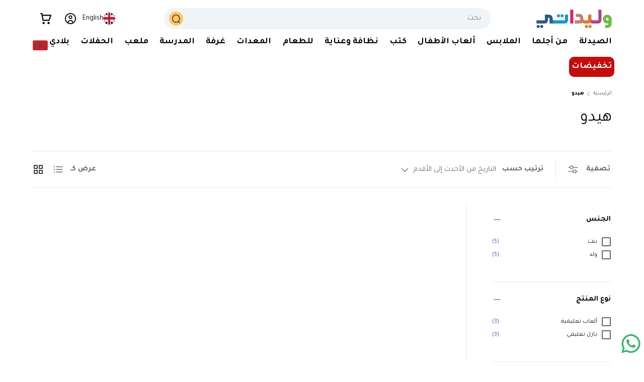

--- FILE ---
content_type: text/html; charset=utf-8
request_url: https://wlidaty.com/ar/collections/headu
body_size: 52771
content:
<!doctype html>
<html class="no-js" lang="ar" dir="rtl">
<head>


  <link href="https://fonts.googleapis.com/css2?family=Tajawal:wght@400;500;600;700;800;900&display=swap" rel="stylesheet">
  <style>
    html[lang="ar"] {
      --navigation-font-family: 'Tajawal', sans-serif;
      --heading-font-family: 'Tajawal', sans-serif;
      --body-font-family: 'Tajawal', sans-serif;
    }
    html[lang="ar"] body,
    html[lang="ar"] * {
      font-family: 'Tajawal', sans-serif !important;
    }
  </style>

<meta charset="utf-8">
<meta name="viewport" content="width=device-width,initial-scale=1">
<meta name="robots" content="max-image-preview:large">

<link rel="canonical" href="https://wlidaty.com/ar/collections/headu"><link rel="icon" type="image/x-icon" href="https://wlidaty.com/cdn/shop/files/favicon.ico" />
  <link rel="icon" href="//wlidaty.com/cdn/shop/files/favicon.jpg?crop=center&height=48&v=1736440661&width=48" type="image/jpg">
  <link rel="apple-touch-icon" href="//wlidaty.com/cdn/shop/files/favicon.jpg?crop=center&height=180&v=1736440661&width=180"><title>هيدو | ألعاب التعليمية، منتسوري، ألغاز، ألعاب تعليمية | وليداتي المغرب - الموقع الأول للتسوق العائلي: ملابس، ألعاب أطفال، مستلزمات الرضع، عيد الأم، هدايا، بطاقات الهدايا، منتجات الصيدلية، بارافارماسي والصحة</title>
<meta name="description" content="شجعوا على تعلّم أطفالكم مع ألعاب هيدو التعليمية. اكتشفوا مجموعة من ألعاب منتسوري والألغاز والألعاب التعليمية المصممة لتنمية المهارات الحركية والمنطق والإبداع لدي الأطفال من عمر سنتين فما فوق. ساعات من المرح و اللعب التعليمي! تسوق بثقة على وليداتي واستفد من أفضل جودة، وخصومات سنوية، وعروض خاصة حصرية، وصفقات رائعة، وخدمة عملاء مخصصة، وتوصيل سريع وأسعار منخفضة مضمونة على مدار العام. انضم إلى برنامج الولاء الخاص بنا لتجميع مزايا مع كل طلب.">
<meta name="google-site-verification" content="Qf0zuyDy0RqKR8RoDpjwJsllbEeDffzvREmpvWIo1aM" /><meta property="og:site_name" content="Wlidaty">
<meta property="og:url" content="https://wlidaty.com/ar/collections/headu">
<meta property="og:title" content="هيدو | ألعاب التعليمية، منتسوري، ألغاز، ألعاب تعليمية">
<meta property="og:type" content="product.group">
<meta property="og:description" content="شجعوا على تعلّم أطفالكم مع ألعاب هيدو التعليمية. اكتشفوا مجموعة من ألعاب منتسوري والألغاز والألعاب التعليمية المصممة لتنمية المهارات الحركية والمنطق والإبداع لدي الأطفال من عمر سنتين فما فوق. ساعات من المرح و اللعب التعليمي!"><meta property="og:image" content="http://wlidaty.com/cdn/shop/collections/Headu_SEO.jpg?crop=center&height=1200&v=1641984230&width=1200">
  <meta property="og:image:secure_url" content="https://wlidaty.com/cdn/shop/collections/Headu_SEO.jpg?crop=center&height=1200&v=1641984230&width=1200">
  <meta property="og:image:width" content="1200">
  <meta property="og:image:height" content="628"><meta name="twitter:site" content="@wlidatycom"><meta name="twitter:card" content="summary_large_image">
<meta name="twitter:title" content="هيدو | ألعاب التعليمية، منتسوري، ألغاز، ألعاب تعليمية">
<meta name="twitter:description" content="شجعوا على تعلّم أطفالكم مع ألعاب هيدو التعليمية. اكتشفوا مجموعة من ألعاب منتسوري والألغاز والألعاب التعليمية المصممة لتنمية المهارات الحركية والمنطق والإبداع لدي الأطفال من عمر سنتين فما فوق. ساعات من المرح و اللعب التعليمي!"><style data-shopify>
@font-face {
  font-family: "Plus Jakarta Sans";
  font-weight: 400;
  font-style: normal;
  font-display: swap;
  src: url("//wlidaty.com/cdn/fonts/plus_jakarta_sans/plusjakartasans_n4.d80b0f185669787ac4b44bf52c1a511eaaf37245.woff2") format("woff2"),
       url("//wlidaty.com/cdn/fonts/plus_jakarta_sans/plusjakartasans_n4.4d079d103b5ee647346f5effc3692759629e07c9.woff") format("woff");
}
@font-face {
  font-family: "Plus Jakarta Sans";
  font-weight: 700;
  font-style: normal;
  font-display: swap;
  src: url("//wlidaty.com/cdn/fonts/plus_jakarta_sans/plusjakartasans_n7.0fa457c7659036d61c299855f2665d487764b03d.woff2") format("woff2"),
       url("//wlidaty.com/cdn/fonts/plus_jakarta_sans/plusjakartasans_n7.aabce96b748f15f4219f7ccb58445c02f20c7ea7.woff") format("woff");
}
@font-face {
  font-family: "Plus Jakarta Sans";
  font-weight: 400;
  font-style: italic;
  font-display: swap;
  src: url("//wlidaty.com/cdn/fonts/plus_jakarta_sans/plusjakartasans_i4.c6dbba2f9689ea7d14727f19e62be404de792e1f.woff2") format("woff2"),
       url("//wlidaty.com/cdn/fonts/plus_jakarta_sans/plusjakartasans_i4.3525555c8861fa83992736778d5ba07d2bf40826.woff") format("woff");
}
@font-face {
  font-family: "Plus Jakarta Sans";
  font-weight: 700;
  font-style: italic;
  font-display: swap;
  src: url("//wlidaty.com/cdn/fonts/plus_jakarta_sans/plusjakartasans_i7.b76bf83e39a192fa9b337a7676a53552236df177.woff2") format("woff2"),
       url("//wlidaty.com/cdn/fonts/plus_jakarta_sans/plusjakartasans_i7.2c5187107fccd60382469c44f430512785075ccc.woff") format("woff");
}
@font-face {
  font-family: "Plus Jakarta Sans";
  font-weight: 400;
  font-style: normal;
  font-display: swap;
  src: url("//wlidaty.com/cdn/fonts/plus_jakarta_sans/plusjakartasans_n4.d80b0f185669787ac4b44bf52c1a511eaaf37245.woff2") format("woff2"),
       url("//wlidaty.com/cdn/fonts/plus_jakarta_sans/plusjakartasans_n4.4d079d103b5ee647346f5effc3692759629e07c9.woff") format("woff");
}
@font-face {
  font-family: "Plus Jakarta Sans";
  font-weight: 400;
  font-style: normal;
  font-display: swap;
  src: url("//wlidaty.com/cdn/fonts/plus_jakarta_sans/plusjakartasans_n4.d80b0f185669787ac4b44bf52c1a511eaaf37245.woff2") format("woff2"),
       url("//wlidaty.com/cdn/fonts/plus_jakarta_sans/plusjakartasans_n4.4d079d103b5ee647346f5effc3692759629e07c9.woff") format("woff");
}
:root {
      --bg-color: 255 255 255 / 1.0;
      --bg-color-og: 255 255 255 / 1.0;
      --heading-color: 0 0 0;
      --text-color: 101 101 101;
      --text-color-og: 101 101 101;
      --scrollbar-color: 101 101 101;
      --link-color: 101 101 101;
      --link-color-og: 101 101 101;
      --star-color: 255 159 28;--swatch-border-color-default: 224 224 224;
        --swatch-border-color-active: 178 178 178;
        --swatch-card-size: 24px;
        --swatch-variant-picker-size: 64px;--color-scheme-1-bg: 244 244 244 / 1.0;
      --color-scheme-1-grad: linear-gradient(180deg, rgba(244, 244, 244, 1), rgba(244, 244, 244, 1) 100%);
      --color-scheme-1-heading: 0 0 0;
      --color-scheme-1-text: 101 101 101;
      --color-scheme-1-btn-bg: 255 88 13;
      --color-scheme-1-btn-text: 255 255 255;
      --color-scheme-1-btn-bg-hover: 255 124 64;--color-scheme-2-bg: 167 202 100 / 1.0;
      --color-scheme-2-grad: linear-gradient(281deg, rgba(167, 202, 100, 1) 8%, rgba(159, 209, 65, 1) 56%, rgba(167, 202, 100, 1) 92%);
      --color-scheme-2-heading: 255 88 13;
      --color-scheme-2-text: 255 255 255;
      --color-scheme-2-btn-bg: 255 88 13;
      --color-scheme-2-btn-text: 255 255 255;
      --color-scheme-2-btn-bg-hover: 255 124 64;--color-scheme-3-bg: 255 88 13 / 1.0;
      --color-scheme-3-grad: linear-gradient(46deg, rgba(234, 73, 0, 1) 8%, rgba(234, 73, 0, 1) 32%, rgba(255, 88, 13, 0.88) 92%);
      --color-scheme-3-heading: 255 255 255;
      --color-scheme-3-text: 255 255 255;
      --color-scheme-3-btn-bg: 124 41 103;
      --color-scheme-3-btn-text: 255 255 255;
      --color-scheme-3-btn-bg-hover: 154 78 135;
      --drawer-bg-color: 255 255 255 / 1.0;
      --drawer-text-color: 42 43 42;
      --panel-bg-color: 244 244 244 / 1.0;
      --panel-heading-color: 0 0 0;
      --panel-text-color: 101 101 101;
      --in-stock-text-color: 44 126 63;
      --low-stock-text-color: 210 134 26;
      --very-low-stock-text-color: 180 12 28;
      --no-stock-text-color: 119 119 119;
      --no-stock-backordered-text-color: 119 119 119;
      --error-bg-color: 252 237 238;
      --error-text-color: 180 12 28;
      --success-bg-color: 232 246 234;
      --success-text-color: 44 126 63;
      --info-bg-color: 228 237 250;
      --info-text-color: 26 102 210;
      --heading-font-family: "Plus Jakarta Sans", sans-serif;
      --heading-font-style: normal;
      --heading-font-weight: 400;
      --heading-scale-start: 2;
      --navigation-font-family: "Plus Jakarta Sans", sans-serif;
      --navigation-font-style: normal;
      --navigation-font-weight: 400;
      --heading-text-transform: uppercase;
--subheading-text-transform: none;
      --body-font-family: "Plus Jakarta Sans", sans-serif;
      --body-font-style: normal;
      --body-font-weight: 400;
      --body-font-size: 15;
      --section-gap: 48;
      --heading-gap: calc(8 * var(--space-unit));--grid-column-gap: 20px;--btn-bg-color: 109 44 201;
      --btn-bg-hover-color: 139 88 212;
      --btn-text-color: 255 255 255;
      --btn-bg-color-og: 109 44 201;
      --btn-text-color-og: 255 255 255;
      --btn-alt-bg-color: 255 255 255;
      --btn-alt-bg-alpha: 1.0;
      --btn-alt-text-color: 35 0 81;
      --btn-border-width: 2px;
      --btn-padding-y: 12px;
      
      --btn-border-radius: 28px;
      
      --btn-lg-border-radius: 50%;
      --btn-icon-border-radius: 50%;
      --input-with-btn-inner-radius: var(--btn-border-radius);
      --input-bg-color: 255 255 255 / 1.0;
      --input-text-color: 101 101 101;
      --input-border-width: 2px;
      --input-border-radius: 26px;
      --textarea-border-radius: 12px;
      --input-border-radius: 28px;
      --input-lg-border-radius: 34px;
      --input-bg-color-diff-3: #f7f7f7;
      --input-bg-color-diff-6: #f0f0f0;
      --modal-border-radius: 16px;
      --modal-overlay-color: 0 0 0;
      --modal-overlay-opacity: 0.4;
      --drawer-border-radius: 16px;
      --overlay-border-radius: 0px;--custom-label-bg-color: 13 44 84;
      --custom-label-text-color: 255 255 255;--sale-label-bg-color: 199 12 12;
      --sale-label-text-color: 255 255 255;--sold-out-label-bg-color: 42 43 42;
      --sold-out-label-text-color: 255 255 255;--new-label-bg-color: 127 184 0;
      --new-label-text-color: 255 255 255;--preorder-label-bg-color: 0 166 237;
      --preorder-label-text-color: 255 255 255;
      --page-width: 1260px;
      --gutter-sm: 20px;
      --gutter-md: 32px;
      --gutter-lg: 64px;
      --payment-terms-bg-color: #ffffff;
      --coll-card-bg-color: #F9F9F9;
      --coll-card-border-color: #ffffff;--card-bg-color: #ffffff;
      --card-text-color: 38 38 43;
      --card-border-color: #f2f2f2;
        
          --aos-animate-duration: 0.6s;
        
        
          --aos-min-width: 0;
        
      
      --reading-width: 48em;
    }
    @media (max-width: 769px) {
      :root {
        --reading-width: 36em;
      }
    }
  </style>
  <link rel="preload" href="//wlidaty.com/cdn/shop/t/161/assets/main.css?v=76602263390314449061768924156" as="style" onload="this.onload=null;this.rel='stylesheet'">
  <noscript><link rel="stylesheet" href="//wlidaty.com/cdn/shop/t/161/assets/main.css?v=76602263390314449061768924156"></noscript>

  <script src="//wlidaty.com/cdn/shop/t/161/assets/main.js?v=15196979400931759961765463746" defer="defer"></script>
  
  


<script>window.performance && window.performance.mark && window.performance.mark('shopify.content_for_header.start');</script><meta name="google-site-verification" content="G7Xi9h13j6Q9N5ezjB9l6v5ZFMy2FHPCnpZO2X7JH9k">
<meta name="facebook-domain-verification" content="q4ombrji4ayv3qzs8zk4mw4r5tstfm">
<meta name="facebook-domain-verification" content="esdmy9per5cn5f9x4iwlcll36sjmqr">
<meta id="shopify-digital-wallet" name="shopify-digital-wallet" content="/40214134952/digital_wallets/dialog">

<link rel="alternate" hreflang="x-default" href="https://wlidaty.com/collections/headu">
<link rel="alternate" hreflang="fr" href="https://wlidaty.com/collections/headu">
<link rel="alternate" hreflang="en" href="https://wlidaty.com/en/collections/headu">
<link rel="alternate" hreflang="ar" href="https://wlidaty.com/ar/collections/headu">
<link rel="alternate" hreflang="es" href="https://wlidaty.com/es/collections/headu">

<script async="async" src="/checkouts/internal/preloads.js?locale=ar-MA"></script>
<script id="shopify-features" type="application/json">{"accessToken":"7d3c6509eac5c06910af9250391f2e7a","betas":["rich-media-storefront-analytics"],"domain":"wlidaty.com","predictiveSearch":true,"shopId":40214134952,"locale":"ar"}</script>
<script>var Shopify = Shopify || {};
Shopify.shop = "wlidaty.myshopify.com";
Shopify.locale = "ar";
Shopify.currency = {"active":"MAD","rate":"1.0"};
Shopify.country = "MA";
Shopify.theme = {"name":"Wlidaty - Live 11122025","id":155805712635,"schema_name":"Enterprise","schema_version":"1.4.2","theme_store_id":1657,"role":"main"};
Shopify.theme.handle = "null";
Shopify.theme.style = {"id":null,"handle":null};
Shopify.cdnHost = "wlidaty.com/cdn";
Shopify.routes = Shopify.routes || {};
Shopify.routes.root = "/ar/";</script>
<script type="module">!function(o){(o.Shopify=o.Shopify||{}).modules=!0}(window);</script>
<script>!function(o){function n(){var o=[];function n(){o.push(Array.prototype.slice.apply(arguments))}return n.q=o,n}var t=o.Shopify=o.Shopify||{};t.loadFeatures=n(),t.autoloadFeatures=n()}(window);</script>
<script id="shop-js-analytics" type="application/json">{"pageType":"collection"}</script>
<script defer="defer" async type="module" src="//wlidaty.com/cdn/shopifycloud/shop-js/modules/v2/client.init-shop-cart-sync_BdyHc3Nr.en.esm.js"></script>
<script defer="defer" async type="module" src="//wlidaty.com/cdn/shopifycloud/shop-js/modules/v2/chunk.common_Daul8nwZ.esm.js"></script>
<script type="module">
  await import("//wlidaty.com/cdn/shopifycloud/shop-js/modules/v2/client.init-shop-cart-sync_BdyHc3Nr.en.esm.js");
await import("//wlidaty.com/cdn/shopifycloud/shop-js/modules/v2/chunk.common_Daul8nwZ.esm.js");

  window.Shopify.SignInWithShop?.initShopCartSync?.({"fedCMEnabled":true,"windoidEnabled":true});

</script>
<script>(function() {
  var isLoaded = false;
  function asyncLoad() {
    if (isLoaded) return;
    isLoaded = true;
    var urls = ["https:\/\/wlidaty.unoqo.app\/assets\/gift.js?shop=wlidaty.myshopify.com","https:\/\/omnisnippet1.com\/platforms\/shopify.js?source=scriptTag\u0026v=2025-05-14T11\u0026shop=wlidaty.myshopify.com"];
    for (var i = 0; i < urls.length; i++) {
      var s = document.createElement('script');
      s.type = 'text/javascript';
      s.async = true;
      s.src = urls[i];
      var x = document.getElementsByTagName('script')[0];
      x.parentNode.insertBefore(s, x);
    }
  };
  if(window.attachEvent) {
    window.attachEvent('onload', asyncLoad);
  } else {
    window.addEventListener('load', asyncLoad, false);
  }
})();</script>
<script id="__st">var __st={"a":40214134952,"offset":3600,"reqid":"ae376b5c-de60-4bf4-a56b-036fb5f1cb6d-1768981191","pageurl":"wlidaty.com\/ar\/collections\/headu","u":"816affd973a9","p":"collection","rtyp":"collection","rid":388002906363};</script>
<script>window.ShopifyPaypalV4VisibilityTracking = true;</script>
<script id="captcha-bootstrap">!function(){'use strict';const t='contact',e='account',n='new_comment',o=[[t,t],['blogs',n],['comments',n],[t,'customer']],c=[[e,'customer_login'],[e,'guest_login'],[e,'recover_customer_password'],[e,'create_customer']],r=t=>t.map((([t,e])=>`form[action*='/${t}']:not([data-nocaptcha='true']) input[name='form_type'][value='${e}']`)).join(','),a=t=>()=>t?[...document.querySelectorAll(t)].map((t=>t.form)):[];function s(){const t=[...o],e=r(t);return a(e)}const i='password',u='form_key',d=['recaptcha-v3-token','g-recaptcha-response','h-captcha-response',i],f=()=>{try{return window.sessionStorage}catch{return}},m='__shopify_v',_=t=>t.elements[u];function p(t,e,n=!1){try{const o=window.sessionStorage,c=JSON.parse(o.getItem(e)),{data:r}=function(t){const{data:e,action:n}=t;return t[m]||n?{data:e,action:n}:{data:t,action:n}}(c);for(const[e,n]of Object.entries(r))t.elements[e]&&(t.elements[e].value=n);n&&o.removeItem(e)}catch(o){console.error('form repopulation failed',{error:o})}}const l='form_type',E='cptcha';function T(t){t.dataset[E]=!0}const w=window,h=w.document,L='Shopify',v='ce_forms',y='captcha';let A=!1;((t,e)=>{const n=(g='f06e6c50-85a8-45c8-87d0-21a2b65856fe',I='https://cdn.shopify.com/shopifycloud/storefront-forms-hcaptcha/ce_storefront_forms_captcha_hcaptcha.v1.5.2.iife.js',D={infoText:'Protégé par hCaptcha',privacyText:'Confidentialité',termsText:'Conditions'},(t,e,n)=>{const o=w[L][v],c=o.bindForm;if(c)return c(t,g,e,D).then(n);var r;o.q.push([[t,g,e,D],n]),r=I,A||(h.body.append(Object.assign(h.createElement('script'),{id:'captcha-provider',async:!0,src:r})),A=!0)});var g,I,D;w[L]=w[L]||{},w[L][v]=w[L][v]||{},w[L][v].q=[],w[L][y]=w[L][y]||{},w[L][y].protect=function(t,e){n(t,void 0,e),T(t)},Object.freeze(w[L][y]),function(t,e,n,w,h,L){const[v,y,A,g]=function(t,e,n){const i=e?o:[],u=t?c:[],d=[...i,...u],f=r(d),m=r(i),_=r(d.filter((([t,e])=>n.includes(e))));return[a(f),a(m),a(_),s()]}(w,h,L),I=t=>{const e=t.target;return e instanceof HTMLFormElement?e:e&&e.form},D=t=>v().includes(t);t.addEventListener('submit',(t=>{const e=I(t);if(!e)return;const n=D(e)&&!e.dataset.hcaptchaBound&&!e.dataset.recaptchaBound,o=_(e),c=g().includes(e)&&(!o||!o.value);(n||c)&&t.preventDefault(),c&&!n&&(function(t){try{if(!f())return;!function(t){const e=f();if(!e)return;const n=_(t);if(!n)return;const o=n.value;o&&e.removeItem(o)}(t);const e=Array.from(Array(32),(()=>Math.random().toString(36)[2])).join('');!function(t,e){_(t)||t.append(Object.assign(document.createElement('input'),{type:'hidden',name:u})),t.elements[u].value=e}(t,e),function(t,e){const n=f();if(!n)return;const o=[...t.querySelectorAll(`input[type='${i}']`)].map((({name:t})=>t)),c=[...d,...o],r={};for(const[a,s]of new FormData(t).entries())c.includes(a)||(r[a]=s);n.setItem(e,JSON.stringify({[m]:1,action:t.action,data:r}))}(t,e)}catch(e){console.error('failed to persist form',e)}}(e),e.submit())}));const S=(t,e)=>{t&&!t.dataset[E]&&(n(t,e.some((e=>e===t))),T(t))};for(const o of['focusin','change'])t.addEventListener(o,(t=>{const e=I(t);D(e)&&S(e,y())}));const B=e.get('form_key'),M=e.get(l),P=B&&M;t.addEventListener('DOMContentLoaded',(()=>{const t=y();if(P)for(const e of t)e.elements[l].value===M&&p(e,B);[...new Set([...A(),...v().filter((t=>'true'===t.dataset.shopifyCaptcha))])].forEach((e=>S(e,t)))}))}(h,new URLSearchParams(w.location.search),n,t,e,['guest_login'])})(!0,!0)}();</script>
<script integrity="sha256-4kQ18oKyAcykRKYeNunJcIwy7WH5gtpwJnB7kiuLZ1E=" data-source-attribution="shopify.loadfeatures" defer="defer" src="//wlidaty.com/cdn/shopifycloud/storefront/assets/storefront/load_feature-a0a9edcb.js" crossorigin="anonymous"></script>
<script data-source-attribution="shopify.dynamic_checkout.dynamic.init">var Shopify=Shopify||{};Shopify.PaymentButton=Shopify.PaymentButton||{isStorefrontPortableWallets:!0,init:function(){window.Shopify.PaymentButton.init=function(){};var t=document.createElement("script");t.src="https://wlidaty.com/cdn/shopifycloud/portable-wallets/latest/portable-wallets.ar.js",t.type="module",document.head.appendChild(t)}};
</script>
<script data-source-attribution="shopify.dynamic_checkout.buyer_consent">
  function portableWalletsHideBuyerConsent(e){var t=document.getElementById("shopify-buyer-consent"),n=document.getElementById("shopify-subscription-policy-button");t&&n&&(t.classList.add("hidden"),t.setAttribute("aria-hidden","true"),n.removeEventListener("click",e))}function portableWalletsShowBuyerConsent(e){var t=document.getElementById("shopify-buyer-consent"),n=document.getElementById("shopify-subscription-policy-button");t&&n&&(t.classList.remove("hidden"),t.removeAttribute("aria-hidden"),n.addEventListener("click",e))}window.Shopify?.PaymentButton&&(window.Shopify.PaymentButton.hideBuyerConsent=portableWalletsHideBuyerConsent,window.Shopify.PaymentButton.showBuyerConsent=portableWalletsShowBuyerConsent);
</script>
<script data-source-attribution="shopify.dynamic_checkout.cart.bootstrap">document.addEventListener("DOMContentLoaded",(function(){function t(){return document.querySelector("shopify-accelerated-checkout-cart, shopify-accelerated-checkout")}if(t())Shopify.PaymentButton.init();else{new MutationObserver((function(e,n){t()&&(Shopify.PaymentButton.init(),n.disconnect())})).observe(document.body,{childList:!0,subtree:!0})}}));
</script>
<script id="sections-script" data-sections="header" defer="defer" src="//wlidaty.com/cdn/shop/t/161/compiled_assets/scripts.js?v=110486"></script>
<script>window.performance && window.performance.mark && window.performance.mark('shopify.content_for_header.end');</script>

  <script>document.documentElement.className = document.documentElement.className.replace('no-js', 'js');</script><!-- CC Custom Head Start --><!-- CC Custom Head End -->



<link href="//wlidaty.com/cdn/shop/t/161/assets/featured-collection.css?v=64892234005846914921765463738" rel="stylesheet" type="text/css" media="all" />
  <link href="//wlidaty.com/cdn/shop/t/161/assets/product.css?v=137317464126414734231765463763" rel="stylesheet" type="text/css" media="all" />

<link rel="stylesheet" href="//wlidaty.com/cdn/shop/t/161/assets/quick-add.css?v=65988701598420848001765463765" media="print" onload="this.media='all'">
  <script src="//wlidaty.com/cdn/shop/t/161/assets/quick-add.js?v=51199992971974147511765463766" defer="defer"></script>
  <script src="//wlidaty.com/cdn/shop/t/161/assets/variant-picker.js?v=183506490511134406591765463791" defer="defer"></script>
  <script src="//wlidaty.com/cdn/shop/t/161/assets/product-form.js?v=66002433589796520141765463759" defer="defer"></script>
  <script src="//wlidaty.com/cdn/shop/t/161/assets/custom-select.js?v=147432982730571550041765463728" defer="defer"></script><!-- BEGIN app block: shopify://apps/swatch-king/blocks/variant-swatch-king/0850b1e4-ba30-4a0d-a8f4-f9a939276d7d -->



















































<!-- END app block --><script src="https://cdn.shopify.com/extensions/019bdd7a-c110-7969-8f1c-937dfc03ea8a/smile-io-272/assets/smile-loader.js" type="text/javascript" defer="defer"></script>
<link href="https://monorail-edge.shopifysvc.com" rel="dns-prefetch">
<script>(function(){if ("sendBeacon" in navigator && "performance" in window) {try {var session_token_from_headers = performance.getEntriesByType('navigation')[0].serverTiming.find(x => x.name == '_s').description;} catch {var session_token_from_headers = undefined;}var session_cookie_matches = document.cookie.match(/_shopify_s=([^;]*)/);var session_token_from_cookie = session_cookie_matches && session_cookie_matches.length === 2 ? session_cookie_matches[1] : "";var session_token = session_token_from_headers || session_token_from_cookie || "";function handle_abandonment_event(e) {var entries = performance.getEntries().filter(function(entry) {return /monorail-edge.shopifysvc.com/.test(entry.name);});if (!window.abandonment_tracked && entries.length === 0) {window.abandonment_tracked = true;var currentMs = Date.now();var navigation_start = performance.timing.navigationStart;var payload = {shop_id: 40214134952,url: window.location.href,navigation_start,duration: currentMs - navigation_start,session_token,page_type: "collection"};window.navigator.sendBeacon("https://monorail-edge.shopifysvc.com/v1/produce", JSON.stringify({schema_id: "online_store_buyer_site_abandonment/1.1",payload: payload,metadata: {event_created_at_ms: currentMs,event_sent_at_ms: currentMs}}));}}window.addEventListener('pagehide', handle_abandonment_event);}}());</script>
<script id="web-pixels-manager-setup">(function e(e,d,r,n,o){if(void 0===o&&(o={}),!Boolean(null===(a=null===(i=window.Shopify)||void 0===i?void 0:i.analytics)||void 0===a?void 0:a.replayQueue)){var i,a;window.Shopify=window.Shopify||{};var t=window.Shopify;t.analytics=t.analytics||{};var s=t.analytics;s.replayQueue=[],s.publish=function(e,d,r){return s.replayQueue.push([e,d,r]),!0};try{self.performance.mark("wpm:start")}catch(e){}var l=function(){var e={modern:/Edge?\/(1{2}[4-9]|1[2-9]\d|[2-9]\d{2}|\d{4,})\.\d+(\.\d+|)|Firefox\/(1{2}[4-9]|1[2-9]\d|[2-9]\d{2}|\d{4,})\.\d+(\.\d+|)|Chrom(ium|e)\/(9{2}|\d{3,})\.\d+(\.\d+|)|(Maci|X1{2}).+ Version\/(15\.\d+|(1[6-9]|[2-9]\d|\d{3,})\.\d+)([,.]\d+|)( \(\w+\)|)( Mobile\/\w+|) Safari\/|Chrome.+OPR\/(9{2}|\d{3,})\.\d+\.\d+|(CPU[ +]OS|iPhone[ +]OS|CPU[ +]iPhone|CPU IPhone OS|CPU iPad OS)[ +]+(15[._]\d+|(1[6-9]|[2-9]\d|\d{3,})[._]\d+)([._]\d+|)|Android:?[ /-](13[3-9]|1[4-9]\d|[2-9]\d{2}|\d{4,})(\.\d+|)(\.\d+|)|Android.+Firefox\/(13[5-9]|1[4-9]\d|[2-9]\d{2}|\d{4,})\.\d+(\.\d+|)|Android.+Chrom(ium|e)\/(13[3-9]|1[4-9]\d|[2-9]\d{2}|\d{4,})\.\d+(\.\d+|)|SamsungBrowser\/([2-9]\d|\d{3,})\.\d+/,legacy:/Edge?\/(1[6-9]|[2-9]\d|\d{3,})\.\d+(\.\d+|)|Firefox\/(5[4-9]|[6-9]\d|\d{3,})\.\d+(\.\d+|)|Chrom(ium|e)\/(5[1-9]|[6-9]\d|\d{3,})\.\d+(\.\d+|)([\d.]+$|.*Safari\/(?![\d.]+ Edge\/[\d.]+$))|(Maci|X1{2}).+ Version\/(10\.\d+|(1[1-9]|[2-9]\d|\d{3,})\.\d+)([,.]\d+|)( \(\w+\)|)( Mobile\/\w+|) Safari\/|Chrome.+OPR\/(3[89]|[4-9]\d|\d{3,})\.\d+\.\d+|(CPU[ +]OS|iPhone[ +]OS|CPU[ +]iPhone|CPU IPhone OS|CPU iPad OS)[ +]+(10[._]\d+|(1[1-9]|[2-9]\d|\d{3,})[._]\d+)([._]\d+|)|Android:?[ /-](13[3-9]|1[4-9]\d|[2-9]\d{2}|\d{4,})(\.\d+|)(\.\d+|)|Mobile Safari.+OPR\/([89]\d|\d{3,})\.\d+\.\d+|Android.+Firefox\/(13[5-9]|1[4-9]\d|[2-9]\d{2}|\d{4,})\.\d+(\.\d+|)|Android.+Chrom(ium|e)\/(13[3-9]|1[4-9]\d|[2-9]\d{2}|\d{4,})\.\d+(\.\d+|)|Android.+(UC? ?Browser|UCWEB|U3)[ /]?(15\.([5-9]|\d{2,})|(1[6-9]|[2-9]\d|\d{3,})\.\d+)\.\d+|SamsungBrowser\/(5\.\d+|([6-9]|\d{2,})\.\d+)|Android.+MQ{2}Browser\/(14(\.(9|\d{2,})|)|(1[5-9]|[2-9]\d|\d{3,})(\.\d+|))(\.\d+|)|K[Aa][Ii]OS\/(3\.\d+|([4-9]|\d{2,})\.\d+)(\.\d+|)/},d=e.modern,r=e.legacy,n=navigator.userAgent;return n.match(d)?"modern":n.match(r)?"legacy":"unknown"}(),u="modern"===l?"modern":"legacy",c=(null!=n?n:{modern:"",legacy:""})[u],f=function(e){return[e.baseUrl,"/wpm","/b",e.hashVersion,"modern"===e.buildTarget?"m":"l",".js"].join("")}({baseUrl:d,hashVersion:r,buildTarget:u}),m=function(e){var d=e.version,r=e.bundleTarget,n=e.surface,o=e.pageUrl,i=e.monorailEndpoint;return{emit:function(e){var a=e.status,t=e.errorMsg,s=(new Date).getTime(),l=JSON.stringify({metadata:{event_sent_at_ms:s},events:[{schema_id:"web_pixels_manager_load/3.1",payload:{version:d,bundle_target:r,page_url:o,status:a,surface:n,error_msg:t},metadata:{event_created_at_ms:s}}]});if(!i)return console&&console.warn&&console.warn("[Web Pixels Manager] No Monorail endpoint provided, skipping logging."),!1;try{return self.navigator.sendBeacon.bind(self.navigator)(i,l)}catch(e){}var u=new XMLHttpRequest;try{return u.open("POST",i,!0),u.setRequestHeader("Content-Type","text/plain"),u.send(l),!0}catch(e){return console&&console.warn&&console.warn("[Web Pixels Manager] Got an unhandled error while logging to Monorail."),!1}}}}({version:r,bundleTarget:l,surface:e.surface,pageUrl:self.location.href,monorailEndpoint:e.monorailEndpoint});try{o.browserTarget=l,function(e){var d=e.src,r=e.async,n=void 0===r||r,o=e.onload,i=e.onerror,a=e.sri,t=e.scriptDataAttributes,s=void 0===t?{}:t,l=document.createElement("script"),u=document.querySelector("head"),c=document.querySelector("body");if(l.async=n,l.src=d,a&&(l.integrity=a,l.crossOrigin="anonymous"),s)for(var f in s)if(Object.prototype.hasOwnProperty.call(s,f))try{l.dataset[f]=s[f]}catch(e){}if(o&&l.addEventListener("load",o),i&&l.addEventListener("error",i),u)u.appendChild(l);else{if(!c)throw new Error("Did not find a head or body element to append the script");c.appendChild(l)}}({src:f,async:!0,onload:function(){if(!function(){var e,d;return Boolean(null===(d=null===(e=window.Shopify)||void 0===e?void 0:e.analytics)||void 0===d?void 0:d.initialized)}()){var d=window.webPixelsManager.init(e)||void 0;if(d){var r=window.Shopify.analytics;r.replayQueue.forEach((function(e){var r=e[0],n=e[1],o=e[2];d.publishCustomEvent(r,n,o)})),r.replayQueue=[],r.publish=d.publishCustomEvent,r.visitor=d.visitor,r.initialized=!0}}},onerror:function(){return m.emit({status:"failed",errorMsg:"".concat(f," has failed to load")})},sri:function(e){var d=/^sha384-[A-Za-z0-9+/=]+$/;return"string"==typeof e&&d.test(e)}(c)?c:"",scriptDataAttributes:o}),m.emit({status:"loading"})}catch(e){m.emit({status:"failed",errorMsg:(null==e?void 0:e.message)||"Unknown error"})}}})({shopId: 40214134952,storefrontBaseUrl: "https://wlidaty.com",extensionsBaseUrl: "https://extensions.shopifycdn.com/cdn/shopifycloud/web-pixels-manager",monorailEndpoint: "https://monorail-edge.shopifysvc.com/unstable/produce_batch",surface: "storefront-renderer",enabledBetaFlags: ["2dca8a86"],webPixelsConfigList: [{"id":"1767932155","configuration":"{\"pixel_id\":\"406787071646242\",\"pixel_type\":\"facebook_pixel\"}","eventPayloadVersion":"v1","runtimeContext":"OPEN","scriptVersion":"ca16bc87fe92b6042fbaa3acc2fbdaa6","type":"APP","apiClientId":2329312,"privacyPurposes":["ANALYTICS","MARKETING","SALE_OF_DATA"],"dataSharingAdjustments":{"protectedCustomerApprovalScopes":["read_customer_address","read_customer_email","read_customer_name","read_customer_personal_data","read_customer_phone"]}},{"id":"406880507","configuration":"{\"config\":\"{\\\"google_tag_ids\\\":[\\\"G-WRPMJMQJ7J\\\",\\\"GT-TWR6Z2VV\\\"],\\\"target_country\\\":\\\"MA\\\",\\\"gtag_events\\\":[{\\\"type\\\":\\\"begin_checkout\\\",\\\"action_label\\\":[\\\"G-WRPMJMQJ7J\\\",\\\"AW-340898047\\\/TsfLCP_F35MYEP_hxqIB\\\"]},{\\\"type\\\":\\\"search\\\",\\\"action_label\\\":[\\\"G-WRPMJMQJ7J\\\",\\\"AW-340898047\\\/gRS4CLfC35MYEP_hxqIB\\\"]},{\\\"type\\\":\\\"view_item\\\",\\\"action_label\\\":[\\\"G-WRPMJMQJ7J\\\",\\\"AW-340898047\\\/Zn0qCLTC35MYEP_hxqIB\\\",\\\"MC-JBBYCEYGYS\\\"]},{\\\"type\\\":\\\"purchase\\\",\\\"action_label\\\":[\\\"G-WRPMJMQJ7J\\\",\\\"AW-340898047\\\/ksNiCK7C35MYEP_hxqIB\\\",\\\"MC-JBBYCEYGYS\\\",\\\"AW-340898047\\\/7BRgCIeI1-8YEP_hxqIB\\\",\\\"AW-340898047\\\/rdiJCKHZ9ZAYEP_hxqIB\\\"]},{\\\"type\\\":\\\"page_view\\\",\\\"action_label\\\":[\\\"G-WRPMJMQJ7J\\\",\\\"AW-340898047\\\/BtRMCLHC35MYEP_hxqIB\\\",\\\"MC-JBBYCEYGYS\\\"]},{\\\"type\\\":\\\"add_payment_info\\\",\\\"action_label\\\":[\\\"G-WRPMJMQJ7J\\\",\\\"AW-340898047\\\/4Ez-CILG35MYEP_hxqIB\\\"]},{\\\"type\\\":\\\"add_to_cart\\\",\\\"action_label\\\":[\\\"G-WRPMJMQJ7J\\\",\\\"AW-340898047\\\/jYy9CPzF35MYEP_hxqIB\\\"]}],\\\"enable_monitoring_mode\\\":false}\"}","eventPayloadVersion":"v1","runtimeContext":"OPEN","scriptVersion":"b2a88bafab3e21179ed38636efcd8a93","type":"APP","apiClientId":1780363,"privacyPurposes":[],"dataSharingAdjustments":{"protectedCustomerApprovalScopes":["read_customer_address","read_customer_email","read_customer_name","read_customer_personal_data","read_customer_phone"]}},{"id":"109510907","configuration":"{\"apiURL\":\"https:\/\/api.omnisend.com\",\"appURL\":\"https:\/\/app.omnisend.com\",\"brandID\":\"61e8e27a5be458aff1bb32de\",\"trackingURL\":\"https:\/\/wt.omnisendlink.com\"}","eventPayloadVersion":"v1","runtimeContext":"STRICT","scriptVersion":"aa9feb15e63a302383aa48b053211bbb","type":"APP","apiClientId":186001,"privacyPurposes":["ANALYTICS","MARKETING","SALE_OF_DATA"],"dataSharingAdjustments":{"protectedCustomerApprovalScopes":["read_customer_address","read_customer_email","read_customer_name","read_customer_personal_data","read_customer_phone"]}},{"id":"shopify-app-pixel","configuration":"{}","eventPayloadVersion":"v1","runtimeContext":"STRICT","scriptVersion":"0450","apiClientId":"shopify-pixel","type":"APP","privacyPurposes":["ANALYTICS","MARKETING"]},{"id":"shopify-custom-pixel","eventPayloadVersion":"v1","runtimeContext":"LAX","scriptVersion":"0450","apiClientId":"shopify-pixel","type":"CUSTOM","privacyPurposes":["ANALYTICS","MARKETING"]}],isMerchantRequest: false,initData: {"shop":{"name":"Wlidaty","paymentSettings":{"currencyCode":"MAD"},"myshopifyDomain":"wlidaty.myshopify.com","countryCode":"MA","storefrontUrl":"https:\/\/wlidaty.com\/ar"},"customer":null,"cart":null,"checkout":null,"productVariants":[],"purchasingCompany":null},},"https://wlidaty.com/cdn","fcfee988w5aeb613cpc8e4bc33m6693e112",{"modern":"","legacy":""},{"shopId":"40214134952","storefrontBaseUrl":"https:\/\/wlidaty.com","extensionBaseUrl":"https:\/\/extensions.shopifycdn.com\/cdn\/shopifycloud\/web-pixels-manager","surface":"storefront-renderer","enabledBetaFlags":"[\"2dca8a86\"]","isMerchantRequest":"false","hashVersion":"fcfee988w5aeb613cpc8e4bc33m6693e112","publish":"custom","events":"[[\"page_viewed\",{}],[\"collection_viewed\",{\"collection\":{\"id\":\"388002906363\",\"title\":\"هيدو\",\"productVariants\":[{\"price\":{\"amount\":155.0,\"currencyCode\":\"MAD\"},\"product\":{\"title\":\"هيدو بازل استكشاف البحر - 5A+\",\"vendor\":\"Headu\",\"id\":\"8934019924219\",\"untranslatedTitle\":\"هيدو بازل استكشاف البحر - 5A+\",\"url\":\"\/ar\/products\/headu-puzzle-dexploration-de-la-mer-5-10a\",\"type\":\"Puzzles d'apprentissage\"},\"id\":\"46871075291387\",\"image\":{\"src\":\"\/\/wlidaty.com\/cdn\/shop\/files\/Titre_42_3ee98c6e-241e-47d0-af76-ec192b56ae34.webp?v=1743689829\"},\"sku\":\"HD_IT22311\/C\/13\",\"title\":\"Default Title\",\"untranslatedTitle\":\"Default Title\"},{\"price\":{\"amount\":195.0,\"currencyCode\":\"MAD\"},\"product\":{\"title\":\"هيدو حروف وكلمات مونتيسوري - 3-6 سنوات فما فوق\",\"vendor\":\"Headu\",\"id\":\"8932599726331\",\"untranslatedTitle\":\"هيدو حروف وكلمات مونتيسوري - 3-6 سنوات فما فوق\",\"url\":\"\/ar\/products\/headu-lettres-et-mots-montessori-3-6-ans\",\"type\":\"Jouets éducatifs\"},\"id\":\"46867856982267\",\"image\":{\"src\":\"\/\/wlidaty.com\/cdn\/shop\/files\/22_3762e283-a23f-4dd3-8ed5-f0fea8a9f75e.webp?v=1737477256\"},\"sku\":\"HD_FR21192\/D-5\/I-26\",\"title\":\"Default Title\",\"untranslatedTitle\":\"Default Title\"},{\"price\":{\"amount\":130.0,\"currencyCode\":\"MAD\"},\"product\":{\"title\":\"هيدو لعبة تعليمية إيزي إنجلش 100 كلمة عن المزرعة - 4-8 سنوات فما فوق\",\"vendor\":\"Headu\",\"id\":\"8932592812283\",\"untranslatedTitle\":\"هيدو لعبة تعليمية إيزي إنجلش 100 كلمة عن المزرعة - 4-8 سنوات فما فوق\",\"url\":\"\/ar\/products\/headu-jeu-educatif-easy-english-100-mots-sur-la-ferme-4-8-ans\",\"type\":\"Puzzles d'apprentissage\"},\"id\":\"46867811664123\",\"image\":{\"src\":\"\/\/wlidaty.com\/cdn\/shop\/files\/21_5364cbfc-4248-48e3-a9bb-0734d05440dd.webp?v=1737476200\"},\"sku\":\"HD_IT20997\/C-13\",\"title\":\"Default Title\",\"untranslatedTitle\":\"Default Title\"},{\"price\":{\"amount\":130.0,\"currencyCode\":\"MAD\"},\"product\":{\"title\":\"بطاقات تعليمية المشاعر والأفعال من مونتيسوري هيدو - للأطفال من عمر سنة إلى 4 سنوات\",\"vendor\":\"Headu\",\"id\":\"7493966266619\",\"untranslatedTitle\":\"بطاقات تعليمية المشاعر والأفعال من مونتيسوري هيدو - للأطفال من عمر سنة إلى 4 سنوات\",\"url\":\"\/ar\/products\/flash-cards-emotions-et-actions-montessori-headu-1-4ans\",\"type\":\"Jouets éducatifs\"},\"id\":\"42312620245243\",\"image\":{\"src\":\"\/\/wlidaty.com\/cdn\/shop\/files\/4_a16dfb43-1d38-4b47-b8a9-f80061aab58d.webp?v=1737467980\"},\"sku\":\"HD_FR24599\/C-106\",\"title\":\"Default Title\",\"untranslatedTitle\":\"Default Title\"},{\"price\":{\"amount\":180.0,\"currencyCode\":\"MAD\"},\"product\":{\"title\":\"لوتو اللمس بالأرقام من مونتيسوري هيدو - للأطفال من عمر 3 إلى 6 سنوات\",\"vendor\":\"Headu\",\"id\":\"7493934711035\",\"untranslatedTitle\":\"لوتو اللمس بالأرقام من مونتيسوري هيدو - للأطفال من عمر 3 إلى 6 سنوات\",\"url\":\"\/ar\/products\/loto-tactile-des-chiffres-montessori-headu-3-6ans\",\"type\":\"Jouets éducatifs\"},\"id\":\"42312479015163\",\"image\":{\"src\":\"\/\/wlidaty.com\/cdn\/shop\/products\/1_3fe451a4-939e-40c8-a6a1-6b90019cb65d.jpg?v=1639389838\"},\"sku\":\"B-006\",\"title\":\"Default Title\",\"untranslatedTitle\":\"Default Title\"},{\"price\":{\"amount\":109.0,\"currencyCode\":\"MAD\"},\"product\":{\"title\":\"أحجية الجائزة الكبرى من هيدو - للأطفال من عمر سنتين إلى 5 سنوات\",\"vendor\":\"Headu\",\"id\":\"7484417212667\",\"untranslatedTitle\":\"أحجية الجائزة الكبرى من هيدو - للأطفال من عمر سنتين إلى 5 سنوات\",\"url\":\"\/ar\/products\/puzzle-le-grand-prix-headu-2-5ans\",\"type\":\"Puzzles d'apprentissage\"},\"id\":\"42274396569851\",\"image\":{\"src\":\"\/\/wlidaty.com\/cdn\/shop\/products\/1_87f94357-22ec-4fd7-bf4a-6acf8d7cc20a.jpg?v=1638972999\"},\"sku\":\"D-106\",\"title\":\"Default Title\",\"untranslatedTitle\":\"Default Title\"}]}}]]"});</script><script>
  window.ShopifyAnalytics = window.ShopifyAnalytics || {};
  window.ShopifyAnalytics.meta = window.ShopifyAnalytics.meta || {};
  window.ShopifyAnalytics.meta.currency = 'MAD';
  var meta = {"products":[{"id":8934019924219,"gid":"gid:\/\/shopify\/Product\/8934019924219","vendor":"Headu","type":"Puzzles d'apprentissage","handle":"headu-puzzle-dexploration-de-la-mer-5-10a","variants":[{"id":46871075291387,"price":15500,"name":"هيدو بازل استكشاف البحر - 5A+","public_title":null,"sku":"HD_IT22311\/C\/13"}],"remote":false},{"id":8932599726331,"gid":"gid:\/\/shopify\/Product\/8932599726331","vendor":"Headu","type":"Jouets éducatifs","handle":"headu-lettres-et-mots-montessori-3-6-ans","variants":[{"id":46867856982267,"price":19500,"name":"هيدو حروف وكلمات مونتيسوري - 3-6 سنوات فما فوق","public_title":null,"sku":"HD_FR21192\/D-5\/I-26"}],"remote":false},{"id":8932592812283,"gid":"gid:\/\/shopify\/Product\/8932592812283","vendor":"Headu","type":"Puzzles d'apprentissage","handle":"headu-jeu-educatif-easy-english-100-mots-sur-la-ferme-4-8-ans","variants":[{"id":46867811664123,"price":13000,"name":"هيدو لعبة تعليمية إيزي إنجلش 100 كلمة عن المزرعة - 4-8 سنوات فما فوق","public_title":null,"sku":"HD_IT20997\/C-13"}],"remote":false},{"id":7493966266619,"gid":"gid:\/\/shopify\/Product\/7493966266619","vendor":"Headu","type":"Jouets éducatifs","handle":"flash-cards-emotions-et-actions-montessori-headu-1-4ans","variants":[{"id":42312620245243,"price":13000,"name":"بطاقات تعليمية المشاعر والأفعال من مونتيسوري هيدو - للأطفال من عمر سنة إلى 4 سنوات","public_title":null,"sku":"HD_FR24599\/C-106"}],"remote":false},{"id":7493934711035,"gid":"gid:\/\/shopify\/Product\/7493934711035","vendor":"Headu","type":"Jouets éducatifs","handle":"loto-tactile-des-chiffres-montessori-headu-3-6ans","variants":[{"id":42312479015163,"price":18000,"name":"لوتو اللمس بالأرقام من مونتيسوري هيدو - للأطفال من عمر 3 إلى 6 سنوات","public_title":null,"sku":"B-006"}],"remote":false},{"id":7484417212667,"gid":"gid:\/\/shopify\/Product\/7484417212667","vendor":"Headu","type":"Puzzles d'apprentissage","handle":"puzzle-le-grand-prix-headu-2-5ans","variants":[{"id":42274396569851,"price":10900,"name":"أحجية الجائزة الكبرى من هيدو - للأطفال من عمر سنتين إلى 5 سنوات","public_title":null,"sku":"D-106"}],"remote":false}],"page":{"pageType":"collection","resourceType":"collection","resourceId":388002906363,"requestId":"ae376b5c-de60-4bf4-a56b-036fb5f1cb6d-1768981191"}};
  for (var attr in meta) {
    window.ShopifyAnalytics.meta[attr] = meta[attr];
  }
</script>
<script class="analytics">
  (function () {
    var customDocumentWrite = function(content) {
      var jquery = null;

      if (window.jQuery) {
        jquery = window.jQuery;
      } else if (window.Checkout && window.Checkout.$) {
        jquery = window.Checkout.$;
      }

      if (jquery) {
        jquery('body').append(content);
      }
    };

    var hasLoggedConversion = function(token) {
      if (token) {
        return document.cookie.indexOf('loggedConversion=' + token) !== -1;
      }
      return false;
    }

    var setCookieIfConversion = function(token) {
      if (token) {
        var twoMonthsFromNow = new Date(Date.now());
        twoMonthsFromNow.setMonth(twoMonthsFromNow.getMonth() + 2);

        document.cookie = 'loggedConversion=' + token + '; expires=' + twoMonthsFromNow;
      }
    }

    var trekkie = window.ShopifyAnalytics.lib = window.trekkie = window.trekkie || [];
    if (trekkie.integrations) {
      return;
    }
    trekkie.methods = [
      'identify',
      'page',
      'ready',
      'track',
      'trackForm',
      'trackLink'
    ];
    trekkie.factory = function(method) {
      return function() {
        var args = Array.prototype.slice.call(arguments);
        args.unshift(method);
        trekkie.push(args);
        return trekkie;
      };
    };
    for (var i = 0; i < trekkie.methods.length; i++) {
      var key = trekkie.methods[i];
      trekkie[key] = trekkie.factory(key);
    }
    trekkie.load = function(config) {
      trekkie.config = config || {};
      trekkie.config.initialDocumentCookie = document.cookie;
      var first = document.getElementsByTagName('script')[0];
      var script = document.createElement('script');
      script.type = 'text/javascript';
      script.onerror = function(e) {
        var scriptFallback = document.createElement('script');
        scriptFallback.type = 'text/javascript';
        scriptFallback.onerror = function(error) {
                var Monorail = {
      produce: function produce(monorailDomain, schemaId, payload) {
        var currentMs = new Date().getTime();
        var event = {
          schema_id: schemaId,
          payload: payload,
          metadata: {
            event_created_at_ms: currentMs,
            event_sent_at_ms: currentMs
          }
        };
        return Monorail.sendRequest("https://" + monorailDomain + "/v1/produce", JSON.stringify(event));
      },
      sendRequest: function sendRequest(endpointUrl, payload) {
        // Try the sendBeacon API
        if (window && window.navigator && typeof window.navigator.sendBeacon === 'function' && typeof window.Blob === 'function' && !Monorail.isIos12()) {
          var blobData = new window.Blob([payload], {
            type: 'text/plain'
          });

          if (window.navigator.sendBeacon(endpointUrl, blobData)) {
            return true;
          } // sendBeacon was not successful

        } // XHR beacon

        var xhr = new XMLHttpRequest();

        try {
          xhr.open('POST', endpointUrl);
          xhr.setRequestHeader('Content-Type', 'text/plain');
          xhr.send(payload);
        } catch (e) {
          console.log(e);
        }

        return false;
      },
      isIos12: function isIos12() {
        return window.navigator.userAgent.lastIndexOf('iPhone; CPU iPhone OS 12_') !== -1 || window.navigator.userAgent.lastIndexOf('iPad; CPU OS 12_') !== -1;
      }
    };
    Monorail.produce('monorail-edge.shopifysvc.com',
      'trekkie_storefront_load_errors/1.1',
      {shop_id: 40214134952,
      theme_id: 155805712635,
      app_name: "storefront",
      context_url: window.location.href,
      source_url: "//wlidaty.com/cdn/s/trekkie.storefront.cd680fe47e6c39ca5d5df5f0a32d569bc48c0f27.min.js"});

        };
        scriptFallback.async = true;
        scriptFallback.src = '//wlidaty.com/cdn/s/trekkie.storefront.cd680fe47e6c39ca5d5df5f0a32d569bc48c0f27.min.js';
        first.parentNode.insertBefore(scriptFallback, first);
      };
      script.async = true;
      script.src = '//wlidaty.com/cdn/s/trekkie.storefront.cd680fe47e6c39ca5d5df5f0a32d569bc48c0f27.min.js';
      first.parentNode.insertBefore(script, first);
    };
    trekkie.load(
      {"Trekkie":{"appName":"storefront","development":false,"defaultAttributes":{"shopId":40214134952,"isMerchantRequest":null,"themeId":155805712635,"themeCityHash":"18259586974972305129","contentLanguage":"ar","currency":"MAD","eventMetadataId":"5a5ed227-b3df-4b3f-837f-acb1984f22fc"},"isServerSideCookieWritingEnabled":true,"monorailRegion":"shop_domain","enabledBetaFlags":["65f19447"]},"Session Attribution":{},"S2S":{"facebookCapiEnabled":true,"source":"trekkie-storefront-renderer","apiClientId":580111}}
    );

    var loaded = false;
    trekkie.ready(function() {
      if (loaded) return;
      loaded = true;

      window.ShopifyAnalytics.lib = window.trekkie;

      var originalDocumentWrite = document.write;
      document.write = customDocumentWrite;
      try { window.ShopifyAnalytics.merchantGoogleAnalytics.call(this); } catch(error) {};
      document.write = originalDocumentWrite;

      window.ShopifyAnalytics.lib.page(null,{"pageType":"collection","resourceType":"collection","resourceId":388002906363,"requestId":"ae376b5c-de60-4bf4-a56b-036fb5f1cb6d-1768981191","shopifyEmitted":true});

      var match = window.location.pathname.match(/checkouts\/(.+)\/(thank_you|post_purchase)/)
      var token = match? match[1]: undefined;
      if (!hasLoggedConversion(token)) {
        setCookieIfConversion(token);
        window.ShopifyAnalytics.lib.track("Viewed Product Category",{"currency":"MAD","category":"Collection: headu","collectionName":"headu","collectionId":388002906363,"nonInteraction":true},undefined,undefined,{"shopifyEmitted":true});
      }
    });


        var eventsListenerScript = document.createElement('script');
        eventsListenerScript.async = true;
        eventsListenerScript.src = "//wlidaty.com/cdn/shopifycloud/storefront/assets/shop_events_listener-3da45d37.js";
        document.getElementsByTagName('head')[0].appendChild(eventsListenerScript);

})();</script>
<script
  defer
  src="https://wlidaty.com/cdn/shopifycloud/perf-kit/shopify-perf-kit-3.0.4.min.js"
  data-application="storefront-renderer"
  data-shop-id="40214134952"
  data-render-region="gcp-us-central1"
  data-page-type="collection"
  data-theme-instance-id="155805712635"
  data-theme-name="Enterprise"
  data-theme-version="1.4.2"
  data-monorail-region="shop_domain"
  data-resource-timing-sampling-rate="10"
  data-shs="true"
  data-shs-beacon="true"
  data-shs-export-with-fetch="true"
  data-shs-logs-sample-rate="1"
  data-shs-beacon-endpoint="https://wlidaty.com/api/collect"
></script>
</head>
<body class="cc-animate-enabled collection-headu" id="template-collection">
  <a class="skip-link btn btn--primary visually-hidden" href="#main-content">انتقل إلى المحتوى</a><!-- BEGIN sections: header-group -->
<div id="shopify-section-sections--20680203829499__header" class="shopify-section shopify-section-group-header-group cc-header">
<style data-shopify>.header {
  --bg-color: 255 255 255 / 1.0;
  --text-color: 0 0 0;
  --nav-bg-color: 255 255 255;
  --nav-text-color: 0 0 0;
  --nav-child-bg-color:  255 255 255;
  --nav-child-text-color: 0 0 0;
  --header-accent-color: 119 119 119;
  --search-bg-color: #e6e6e6;
  
  
  }</style><store-header class="header bg-theme-bg text-theme-text has-motion"data-is-sticky="true"style="--header-transition-speed: 300ms">
  <header class="header__grid header__grid--left-logo container flex flex-wrap items-center">
    <div class="header__logo logo flex js-closes-menu"><a class="logo__link inline-block" href="/ar"><span class="flex" style="max-width: 150px;">
              
<img class="" src="//wlidaty.com/cdn/shop/files/wlidaty-new-logo-ar.webp?v=1737994433&width=300"  width="300" height="74" style="object-fit: cover; width: 100%; height: 100%;" alt="Wlidaty" loading="lazy">
            </span></a></div><link rel="stylesheet" href="//wlidaty.com/cdn/shop/t/161/assets/predictive-search.css?v=64728077422762504101765463756" media="print" onload="this.media='all'">
        <script src="//wlidaty.com/cdn/shop/t/161/assets/predictive-search.js?v=178759072784172182371765463756" defer="defer"></script>
        <script src="//wlidaty.com/cdn/shop/t/161/assets/tabs.js?v=135558236254064818051765463780" defer="defer"></script><div class="header__search relative js-closes-menu"><link rel="stylesheet" href="//wlidaty.com/cdn/shop/t/161/assets/search-suggestions.css?v=42785600753809748511765463771" media="print" onload="this.media='all'"><predictive-search class="block" data-loading-text="جار التحميل..."><form class="search relative" role="search" action="/ar/search" method="get">
    <label class="label visually-hidden" for="header-search">بحث</label>
    
    <search-form class="search__form block">
      <input type="hidden" name="type" value="product,">
      <input type="hidden" name="options[prefix]" value="last">
      




<input type="search"
       class="search__input w-full input js-search-input"
       id="header-search"
       name="q"
       placeholder="بحث"
       
       
         role="combobox"
         autocomplete="off"
         aria-autocomplete="list"
         aria-controls="predictive-search-results"
         aria-owns="predictive-search-results"
         aria-haspopup="listbox"
         aria-expanded="false"
         spellcheck="false"
       >

      
     
<button class="search__submit text-current absolute focus-inset start"><span class="visually-hidden">بحث</span>
 <img class="loop-search-img" alt="search" width="42" height="42" src="https://cdn.shopify.com/s/files/1/0402/1413/4952/files/search-icon-new.png">
</button>
<button type="button" class="search__reset text-current vertical-center absolute focus-inset js-search-reset" hidden>
        <span class="visually-hidden">إعادة تعيين</span>
        <svg width="24" height="24" viewBox="0 0 24 24" stroke="currentColor" stroke-width="1.5" fill="none" fill-rule="evenodd" stroke-linejoin="round" aria-hidden="true" focusable="false" role="presentation" class="icon"><path d="M5 19 19 5M5 5l14 14"/></svg>
      </button></search-form><div class="js-search-results" tabindex="-1" data-predictive-search></div>
      <span class="js-search-status visually-hidden" role="status" aria-hidden="true"></span></form>
  <div class="overlay fixed top-0 right-0 bottom-0 left-0 js-search-overlay"></div></predictive-search>
      </div><div class="header__icons flex justify-end mis-auto js-closes-menu"><!-- Menu Language -->                
          <div class="dropdown">
  <button id="lang-btn" class="dropbtn">
    
  
    <img src="https://wlidaty.com/cdn/shop/files/en.svg" style="height: 24px; margin-right: 5px;" alt="Choose the language"  loading="lazy"> English
  

  </button>
  <div class="dropdown-content">
        
    
    <a href="https://wlidaty.com/collections/headu" class="lang-link" data-lang="Français"><img src="https://wlidaty.com/cdn/shop/files/fr.svg" alt="Choisissez la langue"  loading="lazy"> Français</a>
    <a href="https://wlidaty.com/en/collections/headu" class="lang-link" data-lang="English"><img src="https://wlidaty.com/cdn/shop/files/en.svg" alt="Choose the language"  loading="lazy"> English</a>
    <a href="https://wlidaty.com/ar/collections/headu" class="lang-link" data-lang="العربية"><img src="https://wlidaty.com/cdn/shop/files/ma.svg"  alt="اختر اللغة"  loading="lazy"> <span class="font-arabic-new">العربية</span></a>
  </div>
</div>
<script>
  document.addEventListener('DOMContentLoaded', function() {
    const langBtn = document.getElementById('lang-btn');
    const langLinks = document.querySelectorAll('.lang-link');
    const dropdownContent = document.querySelector('.dropdown-content');
    langLinks.forEach(function(link) {
      link.addEventListener('click', function(e) {
        e.preventDefault();
        const selectedLang = this.dataset.lang;
        const selectedImgSrc = this.querySelector('img').getAttribute('src');
        langBtn.textContent = selectedLang;
        langBtn.innerHTML += `<img src="${selectedImgSrc}" style="height: 24px; margin-left: 5px;">`;   
        // Masquer la dropdown-content après le clic
        dropdownContent.style.display = 'none';
        // Rediriger vers le lien href
        window.location.href = this.getAttribute('href');
      });
    });
  });
</script>
<a class="header__icon text-current login-user" href="https://account.wlidaty.com?locale=ar&region_country=MA">
            <img alt="Login" width="22" height="22" src="https://cdn.shopify.com/s/files/1/0402/1413/4952/files/admin.svg">

            <span class="visually-hidden">تسجيل الدخول</span>
          </a><a class="header__icon relative text-current cart-user" id="cart-icon" href="/ar/cart" data-no-instant><img alt="Cart" width="22" height="22" src="https://cdn.shopify.com/s/files/1/0402/1413/4952/files/icon_shopping_cart.svg">
<span class="visually-hidden">العربة</span><div id="cart-icon-bubble"></div>
      </a>
      </div><main-menu class="main-menu" data-menu-sensitivity="200">
        <details class="main-menu__disclosure has-motion" open>
          <summary class="main-menu__toggle md:hidden">
            <span class="main-menu__toggle-icon" aria-hidden="true">
              <span class="burger-lines">
                <span></span>
                <span></span>
                <span></span>
              </span>
            </span>
            <span class="visually-hidden">القائمة</span>
          </summary>
          <div class="main-menu__content has-motion justify-center">
            <nav aria-label="الرئيسية">
              <ul class="main-nav justify-center"><li class="first-menu" id="wlidaty-menu-الصيدلة"><details class="js-mega-nav" >
                        <summary class="main-nav__item--toggle relative js-nav-hover js-toggle">
                          <a class="main-nav__item main-nav__item--primary main-nav__item-content" href="/ar/collections/parapharmacie">
                            الصيدلة<svg width="24" height="24" viewBox="0 0 24 24" aria-hidden="true" focusable="false" role="presentation" class="icon"><path d="M20 8.5 12.5 16 5 8.5" stroke="currentColor" stroke-width="1.5" fill="none"/></svg>
                          </a>
                        </summary><div id="wlidaty_menu_الصيدلة" class="main-nav__child mega-nav mega-nav--columns has-motion">
                          <div class="container">
                            <ul class="child-nav md:grid md:nav-gap-x-16 md:nav-gap-y-4 md:grid-cols-3 lg:grid-cols-4">
                              <li class="md:hidden">
                                <button type="button" class="main-nav__item main-nav__item--back relative js-back">
                                  <div class="main-nav__item-content text-start">
                                    <svg width="24" height="24" viewBox="0 0 24 24" fill="currentColor" aria-hidden="true" focusable="false" role="presentation" class="icon"><path d="m6.797 11.625 8.03-8.03 1.06 1.06-6.97 6.97 6.97 6.97-1.06 1.06z"/></svg> العودة</div>
                                </button>
                              </li>
                              <li class="md:hidden">
                                <a href="/ar/collections/parapharmacie" class="main-nav__item child-nav__item large-text main-nav__item-header">الصيدلة</a>
                              </li><li><nav-menu class="js-mega-nav">
                                      <details open>
                                        <summary class="child-nav__item--toggle main-nav__item--toggle relative js-no-toggle-md">
                                          <div class="main-nav__item-content"><a class="child-nav__item main-nav__item main-nav__item-content" href="/ar/collections/corps" data-no-instant>جسم<svg width="24" height="24" viewBox="0 0 24 24" aria-hidden="true" focusable="false" role="presentation" class="icon"><path d="M20 8.5 12.5 16 5 8.5" stroke="currentColor" stroke-width="1.5" fill="none"/></svg>
                                            </a>
                                          </div>
                                        </summary>
                                        <div class="disclosure__panel has-motion"><ul class="main-nav__grandchild has-motion  " role="list" style=""><li><a class="grandchild-nav__item main-nav__item" href="/ar/collections/deodorants">مزيلات العرق</a>
                                              </li><li><a class="grandchild-nav__item main-nav__item" href="/ar/collections/gels-douche">جل الاستحمام</a>
                                              </li><li><a class="grandchild-nav__item main-nav__item" href="/ar/collections/gommage-exfoliants">فرك ومقشرات</a>
                                              </li><li><a class="grandchild-nav__item main-nav__item" href="/ar/collections/hydratation-nutrition">الترطيب والتغذية</a>
                                              </li><li><a class="grandchild-nav__item main-nav__item" href="/ar/collections/parfums-femmes">العطور النسائية</a>
                                              </li><li><a class="grandchild-nav__item main-nav__item" href="/ar/collections/rasage-et-epilation">الحلاقة وإزالة الشعر</a>
                                              </li><li><a class="grandchild-nav__item main-nav__item" href="/ar/collections/savons">الصابون</a>
                                              </li><li><a class="grandchild-nav__item main-nav__item" href="/ar/collections/soins-des-mains-pieds">العناية باليدين والقدمين</a>
                                              </li><li><a class="grandchild-nav__item main-nav__item" href="/ar/collections/soins-des-ongles">عناية بالأظافر</a>
                                              </li><li><a class="grandchild-nav__item main-nav__item" href="/ar/collections/soins-minceur">عناية للتنحيف ومضادة للسيلوليت</a>
                                              </li><li><a class="grandchild-nav__item main-nav__item" href="/ar/collections/accessoires-de-bain-1">إكسسوارات الحمام</a>
                                              </li><li class="col-start-1 col-end-3">
                                                <a href="/ar/collections/corps" class="main-nav__item--go">انتقل إلى جسم<svg width="24" height="24" viewBox="0 0 24 24" aria-hidden="true" focusable="false" role="presentation" class="icon"><path d="m9.693 4.5 7.5 7.5-7.5 7.5" stroke="currentColor" stroke-width="1.5" fill="none"/></svg>
                                                </a>
                                              </li></ul>
                                        </div>
                                      </details>
                                    </nav-menu></li><li><nav-menu class="js-mega-nav">
                                      <details open>
                                        <summary class="child-nav__item--toggle main-nav__item--toggle relative js-no-toggle-md">
                                          <div class="main-nav__item-content"><a class="child-nav__item main-nav__item main-nav__item-content" href="/ar/collections/visage" data-no-instant>وجه<svg width="24" height="24" viewBox="0 0 24 24" aria-hidden="true" focusable="false" role="presentation" class="icon"><path d="M20 8.5 12.5 16 5 8.5" stroke="currentColor" stroke-width="1.5" fill="none"/></svg>
                                            </a>
                                          </div>
                                        </summary>
                                        <div class="disclosure__panel has-motion"><ul class="main-nav__grandchild has-motion  " role="list" style=""><li><a class="grandchild-nav__item main-nav__item" href="/ar/collections/cremes-soins-hydratants">الكريمات والمرطبات</a>
                                              </li><li><a class="grandchild-nav__item main-nav__item" href="/ar/collections/demaquillants-nettoyants">منظفات ومزيلات مكياج</a>
                                              </li><li><a class="grandchild-nav__item main-nav__item" href="/ar/collections/protections-solaires">واقيات الشمس</a>
                                              </li><li><a class="grandchild-nav__item main-nav__item" href="/ar/collections/soin-levres">عناية بالشفاه</a>
                                              </li><li><a class="grandchild-nav__item main-nav__item" href="/ar/collections/soin-eclaircissant-depigmentant-spf">عناية ضد البقع والتفتيح</a>
                                              </li><li><a class="grandchild-nav__item main-nav__item" href="/ar/collections/soins-anti-age">عناية بمكافحة الشيخوخة</a>
                                              </li><li><a class="grandchild-nav__item main-nav__item" href="/ar/collections/soins-anti-imperfections">عناية ضد الشوائب</a>
                                              </li><li><a class="grandchild-nav__item main-nav__item" href="/ar/collections/soins-des-yeux">عناية بالعين</a>
                                              </li><li><a class="grandchild-nav__item main-nav__item" href="/ar/collections/masques-visage">أقنعة ومقشرات</a>
                                              </li><li class="col-start-1 col-end-3">
                                                <a href="/ar/collections/visage" class="main-nav__item--go">انتقل إلى وجه<svg width="24" height="24" viewBox="0 0 24 24" aria-hidden="true" focusable="false" role="presentation" class="icon"><path d="m9.693 4.5 7.5 7.5-7.5 7.5" stroke="currentColor" stroke-width="1.5" fill="none"/></svg>
                                                </a>
                                              </li></ul>
                                        </div>
                                      </details>
                                    </nav-menu></li><li><nav-menu class="js-mega-nav">
                                      <details open>
                                        <summary class="child-nav__item--toggle main-nav__item--toggle relative js-no-toggle-md">
                                          <div class="main-nav__item-content"><a class="child-nav__item main-nav__item main-nav__item-content" href="/ar/collections/soin-de-cheveux" data-no-instant>شعر<svg width="24" height="24" viewBox="0 0 24 24" aria-hidden="true" focusable="false" role="presentation" class="icon"><path d="M20 8.5 12.5 16 5 8.5" stroke="currentColor" stroke-width="1.5" fill="none"/></svg>
                                            </a>
                                          </div>
                                        </summary>
                                        <div class="disclosure__panel has-motion"><ul class="main-nav__grandchild has-motion  " role="list" style=""><li><a class="grandchild-nav__item main-nav__item" href="/ar/collections/shampoing">شامبوهات</a>
                                              </li><li><a class="grandchild-nav__item main-nav__item" href="/ar/collections/apres-shampoings">مكيفات</a>
                                              </li><li><a class="grandchild-nav__item main-nav__item" href="/ar/collections/masques-soins-reparateurs">أقنعة وعلاجات إصلاح</a>
                                              </li><li><a class="grandchild-nav__item main-nav__item" href="/ar/collections/colorations-entretien">التلوين والصيانة</a>
                                              </li><li><a class="grandchild-nav__item main-nav__item" href="/ar/collections/produits-accessoires-de-coiffure">منتجات وإكسسوارات تصفيف الشعر</a>
                                              </li><li class="col-start-1 col-end-3">
                                                <a href="/ar/collections/soin-de-cheveux" class="main-nav__item--go">انتقل إلى شعر<svg width="24" height="24" viewBox="0 0 24 24" aria-hidden="true" focusable="false" role="presentation" class="icon"><path d="m9.693 4.5 7.5 7.5-7.5 7.5" stroke="currentColor" stroke-width="1.5" fill="none"/></svg>
                                                </a>
                                              </li></ul>
                                        </div>
                                      </details>
                                    </nav-menu></li><li><nav-menu class="js-mega-nav">
                                      <details open>
                                        <summary class="child-nav__item--toggle main-nav__item--toggle relative js-no-toggle-md">
                                          <div class="main-nav__item-content"><a class="child-nav__item main-nav__item main-nav__item-content" href="/ar/collections/hygiene-dentaire" data-no-instant>نظافة الأسنان<svg width="24" height="24" viewBox="0 0 24 24" aria-hidden="true" focusable="false" role="presentation" class="icon"><path d="M20 8.5 12.5 16 5 8.5" stroke="currentColor" stroke-width="1.5" fill="none"/></svg>
                                            </a>
                                          </div>
                                        </summary>
                                        <div class="disclosure__panel has-motion"><ul class="main-nav__grandchild has-motion  " role="list" style=""><li><a class="grandchild-nav__item main-nav__item" href="/ar/collections/brosses-a-dents-adultes">فرشاة أسنان</a>
                                              </li><li><a class="grandchild-nav__item main-nav__item" href="/ar/collections/dentifrices-adultes">معجون أسنان</a>
                                              </li><li><a class="grandchild-nav__item main-nav__item" href="/ar/collections/bains-de-bouche">غسول الفم و النَفس</a>
                                              </li><li><a class="grandchild-nav__item main-nav__item" href="/ar/collections/soins-dentaires">العناية بالأسنان</a>
                                              </li><li class="col-start-1 col-end-3">
                                                <a href="/ar/collections/hygiene-dentaire" class="main-nav__item--go">انتقل إلى نظافة الأسنان<svg width="24" height="24" viewBox="0 0 24 24" aria-hidden="true" focusable="false" role="presentation" class="icon"><path d="m9.693 4.5 7.5 7.5-7.5 7.5" stroke="currentColor" stroke-width="1.5" fill="none"/></svg>
                                                </a>
                                              </li></ul>
                                        </div>
                                      </details>
                                    </nav-menu></li><li><nav-menu class="js-mega-nav">
                                      <details open>
                                        <summary class="child-nav__item--toggle main-nav__item--toggle relative js-no-toggle-md">
                                          <div class="main-nav__item-content"><a class="child-nav__item main-nav__item main-nav__item-content" href="/ar/collections/maquillages" data-no-instant>ماكياج<svg width="24" height="24" viewBox="0 0 24 24" aria-hidden="true" focusable="false" role="presentation" class="icon"><path d="M20 8.5 12.5 16 5 8.5" stroke="currentColor" stroke-width="1.5" fill="none"/></svg>
                                            </a>
                                          </div>
                                        </summary>
                                        <div class="disclosure__panel has-motion"><ul class="main-nav__grandchild has-motion  " role="list" style=""><li><a class="grandchild-nav__item main-nav__item" href="/ar/collections/demaquillants-nettoyants">منظفات ومزيلات مكياج</a>
                                              </li><li><a class="grandchild-nav__item main-nav__item" href="/ar/collections/teint">لون البشرة</a>
                                              </li><li><a class="grandchild-nav__item main-nav__item" href="/ar/collections/yeux">عيون</a>
                                              </li><li><a class="grandchild-nav__item main-nav__item" href="/ar/collections/levres">شفاه</a>
                                              </li><li><a class="grandchild-nav__item main-nav__item" href="/ar/collections/accessoires-maquillage">مستلزمات التجميل</a>
                                              </li><li><a class="grandchild-nav__item main-nav__item" href="/ar/collections/trousses-de-maquillage">حقائب مكياج</a>
                                              </li><li class="col-start-1 col-end-3">
                                                <a href="/ar/collections/maquillages" class="main-nav__item--go">انتقل إلى ماكياج<svg width="24" height="24" viewBox="0 0 24 24" aria-hidden="true" focusable="false" role="presentation" class="icon"><path d="m9.693 4.5 7.5 7.5-7.5 7.5" stroke="currentColor" stroke-width="1.5" fill="none"/></svg>
                                                </a>
                                              </li></ul>
                                        </div>
                                      </details>
                                    </nav-menu></li><li><nav-menu class="js-mega-nav">
                                      <details open>
                                        <summary class="child-nav__item--toggle main-nav__item--toggle relative js-no-toggle-md">
                                          <div class="main-nav__item-content"><a class="child-nav__item main-nav__item main-nav__item-content" href="/ar/collections/hygiene-intime" data-no-instant>النظافة الحميمة<svg width="24" height="24" viewBox="0 0 24 24" aria-hidden="true" focusable="false" role="presentation" class="icon"><path d="M20 8.5 12.5 16 5 8.5" stroke="currentColor" stroke-width="1.5" fill="none"/></svg>
                                            </a>
                                          </div>
                                        </summary>
                                        <div class="disclosure__panel has-motion"><ul class="main-nav__grandchild has-motion  " role="list" style=""><li><a class="grandchild-nav__item main-nav__item" href="/ar/collections/toilette-intime">المرحاض الحميم</a>
                                              </li><li><a class="grandchild-nav__item main-nav__item" href="/ar/collections/serviettes-hygieniques">المناديل الصحية</a>
                                              </li><li><a class="grandchild-nav__item main-nav__item" href="/ar/collections/tampons">الطوابع</a>
                                              </li><li><a class="grandchild-nav__item main-nav__item" href="/ar/collections/lubrifiants">مزلقات</a>
                                              </li><li class="col-start-1 col-end-3">
                                                <a href="/ar/collections/hygiene-intime" class="main-nav__item--go">انتقل إلى النظافة الحميمة<svg width="24" height="24" viewBox="0 0 24 24" aria-hidden="true" focusable="false" role="presentation" class="icon"><path d="m9.693 4.5 7.5 7.5-7.5 7.5" stroke="currentColor" stroke-width="1.5" fill="none"/></svg>
                                                </a>
                                              </li></ul>
                                        </div>
                                      </details>
                                    </nav-menu></li><li><nav-menu class="js-mega-nav">
                                      <details open>
                                        <summary class="child-nav__item--toggle main-nav__item--toggle relative js-no-toggle-md">
                                          <div class="main-nav__item-content"><a class="child-nav__item main-nav__item main-nav__item-content" href="/ar/collections/sante" data-no-instant>صحة<svg width="24" height="24" viewBox="0 0 24 24" aria-hidden="true" focusable="false" role="presentation" class="icon"><path d="M20 8.5 12.5 16 5 8.5" stroke="currentColor" stroke-width="1.5" fill="none"/></svg>
                                            </a>
                                          </div>
                                        </summary>
                                        <div class="disclosure__panel has-motion"><ul class="main-nav__grandchild has-motion  " role="list" style=""><li><a class="grandchild-nav__item main-nav__item" href="/ar/collections/auto-surveillance">المراقبة الذاتية</a>
                                              </li><li><a class="grandchild-nav__item main-nav__item" href="/ar/collections/complements-alimentaires">مكملات غذائية</a>
                                              </li><li><a class="grandchild-nav__item main-nav__item" href="/ar/collections/premiers-secours">الإسعافات الأولية</a>
                                              </li><li><a class="grandchild-nav__item main-nav__item" href="/ar/collections/orthopedie-soutien">تقويم العظام والدعم</a>
                                              </li><li class="col-start-1 col-end-3">
                                                <a href="/ar/collections/sante" class="main-nav__item--go">انتقل إلى صحة<svg width="24" height="24" viewBox="0 0 24 24" aria-hidden="true" focusable="false" role="presentation" class="icon"><path d="m9.693 4.5 7.5 7.5-7.5 7.5" stroke="currentColor" stroke-width="1.5" fill="none"/></svg>
                                                </a>
                                              </li></ul>
                                        </div>
                                      </details>
                                    </nav-menu></li><li><nav-menu class="js-mega-nav">
                                      <details open>
                                        <summary class="child-nav__item--toggle main-nav__item--toggle relative js-no-toggle-md">
                                          <div class="main-nav__item-content"><a class="child-nav__item main-nav__item main-nav__item-content" href="/ar/collections/hommes" data-no-instant>رجال<svg width="24" height="24" viewBox="0 0 24 24" aria-hidden="true" focusable="false" role="presentation" class="icon"><path d="M20 8.5 12.5 16 5 8.5" stroke="currentColor" stroke-width="1.5" fill="none"/></svg>
                                            </a>
                                          </div>
                                        </summary>
                                        <div class="disclosure__panel has-motion"><ul class="main-nav__grandchild has-motion  " role="list" style=""><li><a class="grandchild-nav__item main-nav__item" href="/ar/collections/deodorants-hommes">مزيلات العرق</a>
                                              </li><li><a class="grandchild-nav__item main-nav__item" href="/ar/collections/soins-hommes">عناية بالرجال</a>
                                              </li><li><a class="grandchild-nav__item main-nav__item" href="/ar/collections/lubrifiants">مزلقات</a>
                                              </li><li><a class="grandchild-nav__item main-nav__item" href="/ar/collections/preservatifs">واقيات ذكرية</a>
                                              </li><li class="col-start-1 col-end-3">
                                                <a href="/ar/collections/hommes" class="main-nav__item--go">انتقل إلى رجال<svg width="24" height="24" viewBox="0 0 24 24" aria-hidden="true" focusable="false" role="presentation" class="icon"><path d="m9.693 4.5 7.5 7.5-7.5 7.5" stroke="currentColor" stroke-width="1.5" fill="none"/></svg>
                                                </a>
                                              </li></ul>
                                        </div>
                                      </details>
                                    </nav-menu></li></ul></div></div>
                      </details></li><li class="first-menu" id="wlidaty-menu-من أجلها"><details class="js-mega-nav" >
                        <summary class="main-nav__item--toggle relative js-nav-hover js-toggle">
                          <a class="main-nav__item main-nav__item--primary main-nav__item-content" href="/ar/collections/maternite">
                            من أجلها<svg width="24" height="24" viewBox="0 0 24 24" aria-hidden="true" focusable="false" role="presentation" class="icon"><path d="M20 8.5 12.5 16 5 8.5" stroke="currentColor" stroke-width="1.5" fill="none"/></svg>
                          </a>
                        </summary><div id="wlidaty_menu_من أجلها" class="main-nav__child mega-nav mega-nav--columns has-motion">
                          <div class="container">
                            <ul class="child-nav md:grid md:nav-gap-x-16 md:nav-gap-y-4 md:grid-cols-3 lg:grid-cols-4">
                              <li class="md:hidden">
                                <button type="button" class="main-nav__item main-nav__item--back relative js-back">
                                  <div class="main-nav__item-content text-start">
                                    <svg width="24" height="24" viewBox="0 0 24 24" fill="currentColor" aria-hidden="true" focusable="false" role="presentation" class="icon"><path d="m6.797 11.625 8.03-8.03 1.06 1.06-6.97 6.97 6.97 6.97-1.06 1.06z"/></svg> العودة</div>
                                </button>
                              </li>
                              <li class="md:hidden">
                                <a href="/ar/collections/maternite" class="main-nav__item child-nav__item large-text main-nav__item-header">من أجلها</a>
                              </li><li><nav-menu class="js-mega-nav">
                                      <details open>
                                        <summary class="child-nav__item--toggle main-nav__item--toggle relative js-no-toggle-md">
                                          <div class="main-nav__item-content"><a class="child-nav__item main-nav__item main-nav__item-content" href="/ar/collections/allaitement" data-no-instant>الرضاعة<svg width="24" height="24" viewBox="0 0 24 24" aria-hidden="true" focusable="false" role="presentation" class="icon"><path d="M20 8.5 12.5 16 5 8.5" stroke="currentColor" stroke-width="1.5" fill="none"/></svg>
                                            </a>
                                          </div>
                                        </summary>
                                        <div class="disclosure__panel has-motion"><ul class="main-nav__grandchild has-motion  " role="list" style=""><li><a class="grandchild-nav__item main-nav__item" href="/ar/collections/tire-lait">شفاطات الثدي</a>
                                              </li><li><a class="grandchild-nav__item main-nav__item" href="/ar/collections/soutiens-de-maternite">حمالات الأمومة</a>
                                              </li><li><a class="grandchild-nav__item main-nav__item" href="/ar/collections/tabliers-dallaitement">مآزر الرضاعة</a>
                                              </li><li><a class="grandchild-nav__item main-nav__item" href="/ar/collections/conservation-du-lait">حفظ الحليب</a>
                                              </li><li><a class="grandchild-nav__item main-nav__item" href="/ar/collections/coussinets-dallaitement">وسائد الرضاعة</a>
                                              </li><li><a class="grandchild-nav__item main-nav__item" href="/ar/collections/coussins-de-maternite">وسائد الأمومة</a>
                                              </li><li><a class="grandchild-nav__item main-nav__item" href="/ar/collections/sacs-a-langer">حقائب حفاضات</a>
                                              </li><li><a class="grandchild-nav__item main-nav__item" href="/ar/collections/soins-mamelons">العناية بالحلمات</a>
                                              </li><li class="col-start-1 col-end-3">
                                                <a href="/ar/collections/allaitement" class="main-nav__item--go">انتقل إلى الرضاعة<svg width="24" height="24" viewBox="0 0 24 24" aria-hidden="true" focusable="false" role="presentation" class="icon"><path d="m9.693 4.5 7.5 7.5-7.5 7.5" stroke="currentColor" stroke-width="1.5" fill="none"/></svg>
                                                </a>
                                              </li></ul>
                                        </div>
                                      </details>
                                    </nav-menu></li><li><nav-menu class="js-mega-nav">
                                      <details open>
                                        <summary class="child-nav__item--toggle main-nav__item--toggle relative js-no-toggle-md">
                                          <div class="main-nav__item-content"><a class="child-nav__item main-nav__item main-nav__item-content" href="/ar/collections/grossesse" data-no-instant>حمل<svg width="24" height="24" viewBox="0 0 24 24" aria-hidden="true" focusable="false" role="presentation" class="icon"><path d="M20 8.5 12.5 16 5 8.5" stroke="currentColor" stroke-width="1.5" fill="none"/></svg>
                                            </a>
                                          </div>
                                        </summary>
                                        <div class="disclosure__panel has-motion"><ul class="main-nav__grandchild has-motion  " role="list" style=""><li><a class="grandchild-nav__item main-nav__item" href="/ar/collections/ceintures-grossesse">أحزمة حمل</a>
                                              </li><li><a class="grandchild-nav__item main-nav__item" href="/ar/collections/coussins-de-grossesse">وسائد الحمل</a>
                                              </li><li><a class="grandchild-nav__item main-nav__item" href="/ar/collections/huiles-de-massage">زيوت التدليك</a>
                                              </li><li><a class="grandchild-nav__item main-nav__item" href="/ar/collections/serviettes-maternite">فوط صحية للأمومة</a>
                                              </li><li><a class="grandchild-nav__item main-nav__item" href="/ar/collections/tests-de-grossesse">اختبارات الحمل</a>
                                              </li><li class="col-start-1 col-end-3">
                                                <a href="/ar/collections/grossesse" class="main-nav__item--go">انتقل إلى حمل<svg width="24" height="24" viewBox="0 0 24 24" aria-hidden="true" focusable="false" role="presentation" class="icon"><path d="m9.693 4.5 7.5 7.5-7.5 7.5" stroke="currentColor" stroke-width="1.5" fill="none"/></svg>
                                                </a>
                                              </li></ul>
                                        </div>
                                      </details>
                                    </nav-menu></li><li><a class="main-nav__item child-nav__item"
                                         href="/ar/collections/entretien-maison">صيانة ومنزل
                                      </a></li><li><nav-menu class="js-mega-nav">
                                      <details open>
                                        <summary class="child-nav__item--toggle main-nav__item--toggle relative js-no-toggle-md">
                                          <div class="main-nav__item-content"><a class="child-nav__item main-nav__item main-nav__item-content" href="/ar/collections/vetements-grossesse" data-no-instant>الملابس<svg width="24" height="24" viewBox="0 0 24 24" aria-hidden="true" focusable="false" role="presentation" class="icon"><path d="M20 8.5 12.5 16 5 8.5" stroke="currentColor" stroke-width="1.5" fill="none"/></svg>
                                            </a>
                                          </div>
                                        </summary>
                                        <div class="disclosure__panel has-motion"><ul class="main-nav__grandchild has-motion  " role="list" style=""><li><a class="grandchild-nav__item main-nav__item" href="/ar/collections/chaussures-mamans">أحذية</a>
                                              </li><li><a class="grandchild-nav__item main-nav__item" href="/ar/collections/hauts-dallaitement">بلوزات رضاعة</a>
                                              </li><li><a class="grandchild-nav__item main-nav__item" href="/ar/collections/hauts-grossesse">بلوزات حمل</a>
                                              </li><li><a class="grandchild-nav__item main-nav__item" href="/ar/collections/leggings-grossesse">بناطيل حمل</a>
                                              </li><li><a class="grandchild-nav__item main-nav__item" href="/ar/collections/robes-grossesse">فساتين حمل</a>
                                              </li><li><a class="grandchild-nav__item main-nav__item" href="/ar/collections/sacs-maman">حقائب</a>
                                              </li><li><a class="grandchild-nav__item main-nav__item" href="/ar/collections/sorties-de-bain-1">مناشف استحمام</a>
                                              </li><li class="col-start-1 col-end-3">
                                                <a href="/ar/collections/vetements-grossesse" class="main-nav__item--go">انتقل إلى الملابس<svg width="24" height="24" viewBox="0 0 24 24" aria-hidden="true" focusable="false" role="presentation" class="icon"><path d="m9.693 4.5 7.5 7.5-7.5 7.5" stroke="currentColor" stroke-width="1.5" fill="none"/></svg>
                                                </a>
                                              </li></ul>
                                        </div>
                                      </details>
                                    </nav-menu></li><li><a class="main-nav__item child-nav__item"
                                         href="/ar/collections/gadgets-accessoires">أدوات وإكسسوارات
                                      </a></li><li><nav-menu class="js-mega-nav">
                                      <details open>
                                        <summary class="child-nav__item--toggle main-nav__item--toggle relative js-no-toggle-md">
                                          <div class="main-nav__item-content"><a class="child-nav__item main-nav__item main-nav__item-content" href="/ar/collections/pause-gourmande-soin" data-no-instant>استراحة شهية وعناية<svg width="24" height="24" viewBox="0 0 24 24" aria-hidden="true" focusable="false" role="presentation" class="icon"><path d="M20 8.5 12.5 16 5 8.5" stroke="currentColor" stroke-width="1.5" fill="none"/></svg>
                                            </a>
                                          </div>
                                        </summary>
                                        <div class="disclosure__panel has-motion"><ul class="main-nav__grandchild has-motion  " role="list" style=""><li><a class="grandchild-nav__item main-nav__item" href="/ar/collections/repas-to-go">إكسسوارات الوجبات</a>
                                              </li><li><a class="grandchild-nav__item main-nav__item" href="/ar/collections/boissons-bien-etre">مشروبات صحية</a>
                                              </li><li><a class="grandchild-nav__item main-nav__item" href="/ar/collections/collations">وجبات خفيفة</a>
                                              </li><li><a class="grandchild-nav__item main-nav__item" href="/ar/collections/confiseries-pour-mamans">حلويات</a>
                                              </li><li><a class="grandchild-nav__item main-nav__item" href="/ar/collections/complements-alimentaires">مكملات غذائية</a>
                                              </li><li><a class="grandchild-nav__item main-nav__item" href="/ar/collections/tisanes-infusions">شاي وأعشاب</a>
                                              </li><li><a class="grandchild-nav__item main-nav__item" href="/ar/collections/repas-legers">وجبات خفيفة</a>
                                              </li><li class="col-start-1 col-end-3">
                                                <a href="/ar/collections/pause-gourmande-soin" class="main-nav__item--go">انتقل إلى استراحة شهية وعناية<svg width="24" height="24" viewBox="0 0 24 24" aria-hidden="true" focusable="false" role="presentation" class="icon"><path d="m9.693 4.5 7.5 7.5-7.5 7.5" stroke="currentColor" stroke-width="1.5" fill="none"/></svg>
                                                </a>
                                              </li></ul>
                                        </div>
                                      </details>
                                    </nav-menu></li><li><a class="main-nav__item child-nav__item"
                                         href="/ar/collections/coffrets-cadeaux-femmes">صناديق هدايا للنساء
                                      </a></li></ul></div></div>
                      </details></li><li class="first-menu" id="wlidaty-menu-الملابس"><details class="js-mega-nav" >
                        <summary class="main-nav__item--toggle relative js-nav-hover js-toggle">
                          <a class="main-nav__item main-nav__item--primary main-nav__item-content" href="/ar/collections/vetements">
                            الملابس<svg width="24" height="24" viewBox="0 0 24 24" aria-hidden="true" focusable="false" role="presentation" class="icon"><path d="M20 8.5 12.5 16 5 8.5" stroke="currentColor" stroke-width="1.5" fill="none"/></svg>
                          </a>
                        </summary><div id="wlidaty_menu_الملابس" class="main-nav__child mega-nav mega-nav--columns has-motion">
                          <div class="container">
                            <ul class="child-nav md:grid md:nav-gap-x-16 md:nav-gap-y-4 md:grid-cols-3 lg:grid-cols-4">
                              <li class="md:hidden">
                                <button type="button" class="main-nav__item main-nav__item--back relative js-back">
                                  <div class="main-nav__item-content text-start">
                                    <svg width="24" height="24" viewBox="0 0 24 24" fill="currentColor" aria-hidden="true" focusable="false" role="presentation" class="icon"><path d="m6.797 11.625 8.03-8.03 1.06 1.06-6.97 6.97 6.97 6.97-1.06 1.06z"/></svg> العودة</div>
                                </button>
                              </li>
                              <li class="md:hidden">
                                <a href="/ar/collections/vetements" class="main-nav__item child-nav__item large-text main-nav__item-header">الملابس</a>
                              </li><li><a class="main-nav__item child-nav__item"
                                         href="/ar/collections/soldes-vetements">تخفيضات على الملابس
                                      </a></li><li><nav-menu class="js-mega-nav">
                                      <details open>
                                        <summary class="child-nav__item--toggle main-nav__item--toggle relative js-no-toggle-md">
                                          <div class="main-nav__item-content"><a class="child-nav__item main-nav__item main-nav__item-content" href="/ar/collections/bebe-fille" data-no-instant>طفل رضيع بنت<svg width="24" height="24" viewBox="0 0 24 24" aria-hidden="true" focusable="false" role="presentation" class="icon"><path d="M20 8.5 12.5 16 5 8.5" stroke="currentColor" stroke-width="1.5" fill="none"/></svg>
                                            </a>
                                          </div>
                                        </summary>
                                        <div class="disclosure__panel has-motion"><ul class="main-nav__grandchild has-motion  " role="list" style=""><li><a class="grandchild-nav__item main-nav__item" href="/ar/collections/barboteuses-bebe-fille">سالوبيت</a>
                                              </li><li><a class="grandchild-nav__item main-nav__item" href="/ar/collections/bodies-bebe-fille">بودي</a>
                                              </li><li><a class="grandchild-nav__item main-nav__item" href="/ar/collections/combinaisons-bebe-fille">بدلات</a>
                                              </li><li><a class="grandchild-nav__item main-nav__item" href="/ar/collections/ensembles-bebe-fille">أطقم</a>
                                              </li><li><a class="grandchild-nav__item main-nav__item" href="/ar/collections/grenouilleres-bebe-fille">أفرولات</a>
                                              </li><li><a class="grandchild-nav__item main-nav__item" href="/ar/collections/joggings-bebe-fille">بناطيل رياضية</a>
                                              </li><li><a class="grandchild-nav__item main-nav__item" href="/ar/collections/leggings-bebe">ليجن</a>
                                              </li><li><a class="grandchild-nav__item main-nav__item" href="/ar/collections/pantalons-bebe-fille">بناطيل</a>
                                              </li><li><a class="grandchild-nav__item main-nav__item" href="/ar/collections/pulls-bebe-fille">بلوفرات</a>
                                              </li><li><a class="grandchild-nav__item main-nav__item" href="/ar/collections/pyjamas-bebe-fille">بيجامات</a>
                                              </li><li><a class="grandchild-nav__item main-nav__item" href="/ar/collections/robes-bebe-fille">فساتين</a>
                                              </li><li><a class="grandchild-nav__item main-nav__item" href="/ar/collections/salopettes-bebe-fille">سالوبيت</a>
                                              </li><li><a class="grandchild-nav__item main-nav__item" href="/ar/collections/shorts-bebe-fille">شورت</a>
                                              </li><li><a class="grandchild-nav__item main-nav__item" href="/ar/collections/sweatshirts-bebe-fille">سويت شيرت</a>
                                              </li><li><a class="grandchild-nav__item main-nav__item" href="/ar/collections/t-shirts-bebe-fille">تيشيرتات</a>
                                              </li><li><a class="grandchild-nav__item main-nav__item" href="/ar/collections/vestes-bebe-fille">جاكيتات ومعاطف</a>
                                              </li><li class="col-start-1 col-end-3">
                                                <a href="/ar/collections/bebe-fille" class="main-nav__item--go">انتقل إلى طفل رضيع بنت<svg width="24" height="24" viewBox="0 0 24 24" aria-hidden="true" focusable="false" role="presentation" class="icon"><path d="m9.693 4.5 7.5 7.5-7.5 7.5" stroke="currentColor" stroke-width="1.5" fill="none"/></svg>
                                                </a>
                                              </li></ul>
                                        </div>
                                      </details>
                                    </nav-menu></li><li><nav-menu class="js-mega-nav">
                                      <details open>
                                        <summary class="child-nav__item--toggle main-nav__item--toggle relative js-no-toggle-md">
                                          <div class="main-nav__item-content"><a class="child-nav__item main-nav__item main-nav__item-content" href="/ar/collections/bebe-garcon" data-no-instant>طفل رضيع ولد<svg width="24" height="24" viewBox="0 0 24 24" aria-hidden="true" focusable="false" role="presentation" class="icon"><path d="M20 8.5 12.5 16 5 8.5" stroke="currentColor" stroke-width="1.5" fill="none"/></svg>
                                            </a>
                                          </div>
                                        </summary>
                                        <div class="disclosure__panel has-motion"><ul class="main-nav__grandchild has-motion  " role="list" style=""><li><a class="grandchild-nav__item main-nav__item" href="/ar/collections/combinaisons-bebe-garcon">سالوبيت</a>
                                              </li><li><a class="grandchild-nav__item main-nav__item" href="/ar/collections/bodies-bebe-garcon">بودي</a>
                                              </li><li><a class="grandchild-nav__item main-nav__item" href="/ar/collections/chemises-bebe">قمصان</a>
                                              </li><li><a class="grandchild-nav__item main-nav__item" href="/ar/collections/combinaisons-bebe-garcon-1">بدلات</a>
                                              </li><li><a class="grandchild-nav__item main-nav__item" href="/ar/collections/ensembles-bebe-garcon">أطقم</a>
                                              </li><li><a class="grandchild-nav__item main-nav__item" href="/ar/collections/grenouilleres-bebe-garcon">أفرولات</a>
                                              </li><li><a class="grandchild-nav__item main-nav__item" href="/ar/collections/joggings-bebe-garcon">بناطيل رياضية</a>
                                              </li><li><a class="grandchild-nav__item main-nav__item" href="/ar/collections/pantalons-bebe-garcon">بناطيل</a>
                                              </li><li><a class="grandchild-nav__item main-nav__item" href="/ar/collections/pulls-bebe">بلوفرات</a>
                                              </li><li><a class="grandchild-nav__item main-nav__item" href="/ar/collections/pyjamas-bebe-garcon">بيجامات</a>
                                              </li><li><a class="grandchild-nav__item main-nav__item" href="/ar/collections/salopettes-bebe-garcon">سالوبيت</a>
                                              </li><li><a class="grandchild-nav__item main-nav__item" href="/ar/collections/shorts-bebe">شورت</a>
                                              </li><li><a class="grandchild-nav__item main-nav__item" href="/ar/collections/sweats-bebe-garcon">سويت شيرت</a>
                                              </li><li><a class="grandchild-nav__item main-nav__item" href="/ar/collections/t-shirts-bebe-garcon">تيشيرتات</a>
                                              </li><li><a class="grandchild-nav__item main-nav__item" href="/ar/collections/vestes-bebe-garcon">جاكيتات ومعاطف</a>
                                              </li><li class="col-start-1 col-end-3">
                                                <a href="/ar/collections/bebe-garcon" class="main-nav__item--go">انتقل إلى طفل رضيع ولد<svg width="24" height="24" viewBox="0 0 24 24" aria-hidden="true" focusable="false" role="presentation" class="icon"><path d="m9.693 4.5 7.5 7.5-7.5 7.5" stroke="currentColor" stroke-width="1.5" fill="none"/></svg>
                                                </a>
                                              </li></ul>
                                        </div>
                                      </details>
                                    </nav-menu></li><li><nav-menu class="js-mega-nav">
                                      <details open>
                                        <summary class="child-nav__item--toggle main-nav__item--toggle relative js-no-toggle-md">
                                          <div class="main-nav__item-content"><a class="child-nav__item main-nav__item main-nav__item-content" href="/ar/collections/fille-1" data-no-instant>بنت<svg width="24" height="24" viewBox="0 0 24 24" aria-hidden="true" focusable="false" role="presentation" class="icon"><path d="M20 8.5 12.5 16 5 8.5" stroke="currentColor" stroke-width="1.5" fill="none"/></svg>
                                            </a>
                                          </div>
                                        </summary>
                                        <div class="disclosure__panel has-motion"><ul class="main-nav__grandchild has-motion  " role="list" style=""><li><a class="grandchild-nav__item main-nav__item" href="/ar/collections/chemise-fille">قمصان</a>
                                              </li><li><a class="grandchild-nav__item main-nav__item" href="/ar/collections/combinaisons-fille">بدلات</a>
                                              </li><li><a class="grandchild-nav__item main-nav__item" href="/ar/collections/debardeurs-fille">تيشيرت بدون أكمام</a>
                                              </li><li><a class="grandchild-nav__item main-nav__item" href="/ar/collections/ensembles-fille">أطقم</a>
                                              </li><li><a class="grandchild-nav__item main-nav__item" href="/ar/collections/grenouilleres-1">أفرولات</a>
                                              </li><li><a class="grandchild-nav__item main-nav__item" href="/ar/collections/joggings-fille">بناطيل رياضية</a>
                                              </li><li><a class="grandchild-nav__item main-nav__item" href="/ar/collections/jupes-fille">تنانير</a>
                                              </li><li><a class="grandchild-nav__item main-nav__item" href="/ar/collections/leggings-fille">ليجن</a>
                                              </li><li><a class="grandchild-nav__item main-nav__item" href="/ar/collections/pantalons-fille">بناطيل</a>
                                              </li><li><a class="grandchild-nav__item main-nav__item" href="/ar/collections/pulls-fille">بلوفرات</a>
                                              </li><li><a class="grandchild-nav__item main-nav__item" href="/ar/collections/pyjamas-fille">بيجامات</a>
                                              </li><li><a class="grandchild-nav__item main-nav__item" href="/ar/collections/robes-fille">فساتين</a>
                                              </li><li><a class="grandchild-nav__item main-nav__item" href="/ar/collections/salopettes-fille">سالوبيت</a>
                                              </li><li><a class="grandchild-nav__item main-nav__item" href="/ar/collections/shorts-fille">شورت</a>
                                              </li><li><a class="grandchild-nav__item main-nav__item" href="/ar/collections/sous-vetements-fille">ملابس داخلية</a>
                                              </li><li><a class="grandchild-nav__item main-nav__item" href="/ar/collections/sweats-fille">سويت شيرت</a>
                                              </li><li><a class="grandchild-nav__item main-nav__item" href="/ar/collections/t-shirts-fille">تيشيرتات</a>
                                              </li><li><a class="grandchild-nav__item main-nav__item" href="/ar/collections/manches-longues-fille">تيشيرتات كم طويل</a>
                                              </li><li><a class="grandchild-nav__item main-nav__item" href="/ar/collections/vestes-manteaux-fille">سترات، معاطف</a>
                                              </li><li class="col-start-1 col-end-3">
                                                <a href="/ar/collections/fille-1" class="main-nav__item--go">انتقل إلى بنت<svg width="24" height="24" viewBox="0 0 24 24" aria-hidden="true" focusable="false" role="presentation" class="icon"><path d="m9.693 4.5 7.5 7.5-7.5 7.5" stroke="currentColor" stroke-width="1.5" fill="none"/></svg>
                                                </a>
                                              </li></ul>
                                        </div>
                                      </details>
                                    </nav-menu></li><li><nav-menu class="js-mega-nav">
                                      <details open>
                                        <summary class="child-nav__item--toggle main-nav__item--toggle relative js-no-toggle-md">
                                          <div class="main-nav__item-content"><a class="child-nav__item main-nav__item main-nav__item-content" href="/ar/collections/garcon-1" data-no-instant>ولد<svg width="24" height="24" viewBox="0 0 24 24" aria-hidden="true" focusable="false" role="presentation" class="icon"><path d="M20 8.5 12.5 16 5 8.5" stroke="currentColor" stroke-width="1.5" fill="none"/></svg>
                                            </a>
                                          </div>
                                        </summary>
                                        <div class="disclosure__panel has-motion"><ul class="main-nav__grandchild has-motion  " role="list" style=""><li><a class="grandchild-nav__item main-nav__item" href="/ar/collections/chemises-garcon">قمصان</a>
                                              </li><li><a class="grandchild-nav__item main-nav__item" href="/ar/collections/debardeurs-garcon">تيشيرت بدون أكمام</a>
                                              </li><li><a class="grandchild-nav__item main-nav__item" href="/ar/collections/ensembles-garcon">أطقم</a>
                                              </li><li><a class="grandchild-nav__item main-nav__item" href="/ar/collections/grenouilleres-2">أفرولات</a>
                                              </li><li><a class="grandchild-nav__item main-nav__item" href="/ar/collections/jeans-garcon">جينزات</a>
                                              </li><li><a class="grandchild-nav__item main-nav__item" href="/ar/collections/joggings-garcon">بناطيل رياضية</a>
                                              </li><li><a class="grandchild-nav__item main-nav__item" href="/ar/collections/pantalons-garcon">بناطيل</a>
                                              </li><li><a class="grandchild-nav__item main-nav__item" href="/ar/collections/pulls-garcon">بلوفرات</a>
                                              </li><li><a class="grandchild-nav__item main-nav__item" href="/ar/collections/pyjamas-garcon">بيجامات</a>
                                              </li><li><a class="grandchild-nav__item main-nav__item" href="/ar/collections/salopettes-garcon">سالوبيت</a>
                                              </li><li><a class="grandchild-nav__item main-nav__item" href="/ar/collections/shorts-garcon">شورت</a>
                                              </li><li><a class="grandchild-nav__item main-nav__item" href="/ar/collections/sous-vetements-garcon">ملابس داخلية</a>
                                              </li><li><a class="grandchild-nav__item main-nav__item" href="/ar/collections/sweats-garcon">سويت شيرت</a>
                                              </li><li><a class="grandchild-nav__item main-nav__item" href="/ar/collections/t-shirts-garcon">تيشيرتات</a>
                                              </li><li><a class="grandchild-nav__item main-nav__item" href="/ar/collections/manches-longues-garcon">تيشيرتات كم طويل</a>
                                              </li><li><a class="grandchild-nav__item main-nav__item" href="/ar/collections/vestes-manteaux-garcon">جاكيتات ومعاطف</a>
                                              </li><li class="col-start-1 col-end-3">
                                                <a href="/ar/collections/garcon-1" class="main-nav__item--go">انتقل إلى ولد<svg width="24" height="24" viewBox="0 0 24 24" aria-hidden="true" focusable="false" role="presentation" class="icon"><path d="m9.693 4.5 7.5 7.5-7.5 7.5" stroke="currentColor" stroke-width="1.5" fill="none"/></svg>
                                                </a>
                                              </li></ul>
                                        </div>
                                      </details>
                                    </nav-menu></li><li><nav-menu class="js-mega-nav">
                                      <details open>
                                        <summary class="child-nav__item--toggle main-nav__item--toggle relative js-no-toggle-md">
                                          <div class="main-nav__item-content"><a class="child-nav__item main-nav__item main-nav__item-content" href="/ar/collections/accessoires" data-no-instant>إكسسوارات<svg width="24" height="24" viewBox="0 0 24 24" aria-hidden="true" focusable="false" role="presentation" class="icon"><path d="M20 8.5 12.5 16 5 8.5" stroke="currentColor" stroke-width="1.5" fill="none"/></svg>
                                            </a>
                                          </div>
                                        </summary>
                                        <div class="disclosure__panel has-motion"><ul class="main-nav__grandchild has-motion  " role="list" style=""><li><a class="grandchild-nav__item main-nav__item" href="/ar/collections/accessoires-cheveux">إكسسوارات شعر</a>
                                              </li><li><a class="grandchild-nav__item main-nav__item" href="/ar/collections/bonnets">قبعات</a>
                                              </li><li><a class="grandchild-nav__item main-nav__item" href="/ar/collections/bracelets-colliers">أساور وعقود</a>
                                              </li><li><a class="grandchild-nav__item main-nav__item" href="/ar/collections/ceintures-bretelles">أحزمة وحمالات</a>
                                              </li><li><a class="grandchild-nav__item main-nav__item" href="/ar/collections/collants">كولونات</a>
                                              </li><li><a class="grandchild-nav__item main-nav__item" href="/ar/collections/chaussettes">شرابات</a>
                                              </li><li><a class="grandchild-nav__item main-nav__item" href="/ar/collections/chapeaux">قبعات</a>
                                              </li><li><a class="grandchild-nav__item main-nav__item" href="/ar/collections/lunettes">نظارات</a>
                                              </li><li><a class="grandchild-nav__item main-nav__item" href="/ar/collections/moufles">قفازات</a>
                                              </li><li><a class="grandchild-nav__item main-nav__item" href="/ar/collections/pochons-de-naissance">أكياس ولادة</a>
                                              </li><li><a class="grandchild-nav__item main-nav__item" href="/ar/collections/sacs-a-main">حقائب يد</a>
                                              </li><li><a class="grandchild-nav__item main-nav__item" href="/ar/collections/sous-vetements-enfants">ملابس داخلية</a>
                                              </li><li class="col-start-1 col-end-3">
                                                <a href="/ar/collections/accessoires" class="main-nav__item--go">انتقل إلى إكسسوارات<svg width="24" height="24" viewBox="0 0 24 24" aria-hidden="true" focusable="false" role="presentation" class="icon"><path d="m9.693 4.5 7.5 7.5-7.5 7.5" stroke="currentColor" stroke-width="1.5" fill="none"/></svg>
                                                </a>
                                              </li></ul>
                                        </div>
                                      </details>
                                    </nav-menu></li><li><nav-menu class="js-mega-nav">
                                      <details open>
                                        <summary class="child-nav__item--toggle main-nav__item--toggle relative js-no-toggle-md">
                                          <div class="main-nav__item-content"><a class="child-nav__item main-nav__item main-nav__item-content" href="/ar/collections/chaussures" data-no-instant>أحذية<svg width="24" height="24" viewBox="0 0 24 24" aria-hidden="true" focusable="false" role="presentation" class="icon"><path d="M20 8.5 12.5 16 5 8.5" stroke="currentColor" stroke-width="1.5" fill="none"/></svg>
                                            </a>
                                          </div>
                                        </summary>
                                        <div class="disclosure__panel has-motion"><ul class="main-nav__grandchild has-motion  " role="list" style=""><li><a class="grandchild-nav__item main-nav__item" href="/ar/collections/antiderapants">أحذية مانعة للانزلاق</a>
                                              </li><li><a class="grandchild-nav__item main-nav__item" href="/ar/collections/baskets">أحذية رياضية</a>
                                              </li><li><a class="grandchild-nav__item main-nav__item" href="/ar/collections/ballerines">أحذية باليرينا</a>
                                              </li><li><a class="grandchild-nav__item main-nav__item" href="/ar/collections/bottes">جزمة</a>
                                              </li><li><a class="grandchild-nav__item main-nav__item" href="/ar/collections/chaussons">خف</a>
                                              </li><li><a class="grandchild-nav__item main-nav__item" href="/ar/collections/espadrilles">أحذية إسبادريل</a>
                                              </li><li><a class="grandchild-nav__item main-nav__item" href="/ar/collections/premiers-pas">خطوات أولى</a>
                                              </li><li><a class="grandchild-nav__item main-nav__item" href="/ar/collections/sandales">صنادل</a>
                                              </li><li class="col-start-1 col-end-3">
                                                <a href="/ar/collections/chaussures" class="main-nav__item--go">انتقل إلى أحذية<svg width="24" height="24" viewBox="0 0 24 24" aria-hidden="true" focusable="false" role="presentation" class="icon"><path d="m9.693 4.5 7.5 7.5-7.5 7.5" stroke="currentColor" stroke-width="1.5" fill="none"/></svg>
                                                </a>
                                              </li></ul>
                                        </div>
                                      </details>
                                    </nav-menu></li><li><nav-menu class="js-mega-nav">
                                      <details open>
                                        <summary class="child-nav__item--toggle main-nav__item--toggle relative js-no-toggle-md">
                                          <div class="main-nav__item-content"><a class="child-nav__item main-nav__item main-nav__item-content" href="/ar/collections/maillots-de-bain" data-no-instant>ملابس سباحة<svg width="24" height="24" viewBox="0 0 24 24" aria-hidden="true" focusable="false" role="presentation" class="icon"><path d="M20 8.5 12.5 16 5 8.5" stroke="currentColor" stroke-width="1.5" fill="none"/></svg>
                                            </a>
                                          </div>
                                        </summary>
                                        <div class="disclosure__panel has-motion"><ul class="main-nav__grandchild has-motion  " role="list" style=""><li><a class="grandchild-nav__item main-nav__item" href="/ar/collections/maillots-de-bain-bebe-fille">طفل رضيع</a>
                                              </li><li><a class="grandchild-nav__item main-nav__item" href="/ar/collections/maillots-de-bain-bebe">طفل رضيع</a>
                                              </li><li><a class="grandchild-nav__item main-nav__item" href="/ar/collections/maillots-de-bain-fille">بنت</a>
                                              </li><li><a class="grandchild-nav__item main-nav__item" href="/ar/collections/maillots-de-bain-garcon">ولد</a>
                                              </li><li><a class="grandchild-nav__item main-nav__item" href="/ar/collections/serviettes-de-plage">مناشف الشاطئ</a>
                                              </li><li><a class="grandchild-nav__item main-nav__item" href="/ar/collections/preventions-noyade">الوقاية من الغرق</a>
                                              </li><li class="col-start-1 col-end-3">
                                                <a href="/ar/collections/maillots-de-bain" class="main-nav__item--go">انتقل إلى ملابس سباحة<svg width="24" height="24" viewBox="0 0 24 24" aria-hidden="true" focusable="false" role="presentation" class="icon"><path d="m9.693 4.5 7.5 7.5-7.5 7.5" stroke="currentColor" stroke-width="1.5" fill="none"/></svg>
                                                </a>
                                              </li></ul>
                                        </div>
                                      </details>
                                    </nav-menu></li><li><nav-menu class="js-mega-nav">
                                      <details open>
                                        <summary class="child-nav__item--toggle main-nav__item--toggle relative js-no-toggle-md">
                                          <div class="main-nav__item-content"><a class="child-nav__item main-nav__item main-nav__item-content" href="/ar/collections/tenues-traditionnelles" data-no-instant>ملابس تقليدية<svg width="24" height="24" viewBox="0 0 24 24" aria-hidden="true" focusable="false" role="presentation" class="icon"><path d="M20 8.5 12.5 16 5 8.5" stroke="currentColor" stroke-width="1.5" fill="none"/></svg>
                                            </a>
                                          </div>
                                        </summary>
                                        <div class="disclosure__panel has-motion"><ul class="main-nav__grandchild has-motion  " role="list" style=""><li><a class="grandchild-nav__item main-nav__item" href="/ar/collections/caftans">قَفْطانات</a>
                                              </li><li><a class="grandchild-nav__item main-nav__item" href="/ar/collections/capes-vestes-traditionnelles">رؤوس تقليدية وسترات</a>
                                              </li><li><a class="grandchild-nav__item main-nav__item" href="/ar/collections/djellabas">جلابيب</a>
                                              </li><li><a class="grandchild-nav__item main-nav__item" href="/ar/collections/gandouras">قندورة</a>
                                              </li><li><a class="grandchild-nav__item main-nav__item" href="/ar/collections/grenouilleres-traditionnelles">أفرولات تقليدية</a>
                                              </li><li><a class="grandchild-nav__item main-nav__item" href="/ar/collections/jabadors">جبادورات</a>
                                              </li><li class="col-start-1 col-end-3">
                                                <a href="/ar/collections/tenues-traditionnelles" class="main-nav__item--go">انتقل إلى ملابس تقليدية<svg width="24" height="24" viewBox="0 0 24 24" aria-hidden="true" focusable="false" role="presentation" class="icon"><path d="m9.693 4.5 7.5 7.5-7.5 7.5" stroke="currentColor" stroke-width="1.5" fill="none"/></svg>
                                                </a>
                                              </li></ul>
                                        </div>
                                      </details>
                                    </nav-menu></li><li><a class="main-nav__item child-nav__item"
                                         href="/ar/collections/carters">كارترز
                                      </a></li></ul></div></div>
                      </details></li><li class="first-menu" id="wlidaty-menu-ألعاب الأطفال"><details class="js-mega-nav" >
                        <summary class="main-nav__item--toggle relative js-nav-hover js-toggle">
                          <a class="main-nav__item main-nav__item--primary main-nav__item-content" href="/ar/collections/jouets">
                            ألعاب الأطفال<svg width="24" height="24" viewBox="0 0 24 24" aria-hidden="true" focusable="false" role="presentation" class="icon"><path d="M20 8.5 12.5 16 5 8.5" stroke="currentColor" stroke-width="1.5" fill="none"/></svg>
                          </a>
                        </summary><div id="wlidaty_menu_ألعاب الأطفال" class="main-nav__child mega-nav mega-nav--columns has-motion">
                          <div class="container">
                            <ul class="child-nav md:grid md:nav-gap-x-16 md:nav-gap-y-4 md:grid-cols-3 lg:grid-cols-4">
                              <li class="md:hidden">
                                <button type="button" class="main-nav__item main-nav__item--back relative js-back">
                                  <div class="main-nav__item-content text-start">
                                    <svg width="24" height="24" viewBox="0 0 24 24" fill="currentColor" aria-hidden="true" focusable="false" role="presentation" class="icon"><path d="m6.797 11.625 8.03-8.03 1.06 1.06-6.97 6.97 6.97 6.97-1.06 1.06z"/></svg> العودة</div>
                                </button>
                              </li>
                              <li class="md:hidden">
                                <a href="/ar/collections/jouets" class="main-nav__item child-nav__item large-text main-nav__item-header">ألعاب الأطفال</a>
                              </li><li><nav-menu class="js-mega-nav">
                                      <details open>
                                        <summary class="child-nav__item--toggle main-nav__item--toggle relative js-no-toggle-md">
                                          <div class="main-nav__item-content"><a class="child-nav__item main-nav__item main-nav__item-content" href="/ar/collections/par-age" data-no-instant>حسب العمر<svg width="24" height="24" viewBox="0 0 24 24" aria-hidden="true" focusable="false" role="presentation" class="icon"><path d="M20 8.5 12.5 16 5 8.5" stroke="currentColor" stroke-width="1.5" fill="none"/></svg>
                                            </a>
                                          </div>
                                        </summary>
                                        <div class="disclosure__panel has-motion"><ul class="main-nav__grandchild has-motion  " role="list" style=""><li><a class="grandchild-nav__item main-nav__item" href="/ar/collections/0-12-mois">من 0 إلى 12 شهر</a>
                                              </li><li><a class="grandchild-nav__item main-nav__item" href="/ar/collections/12-36-mois">من 12 إلى 36 شهر</a>
                                              </li><li><a class="grandchild-nav__item main-nav__item" href="/ar/collections/3-5-ans">من 3 إلى 5 سنوات</a>
                                              </li><li><a class="grandchild-nav__item main-nav__item" href="/ar/collections/6-8-ans">من 6 إلى 8 سنوات</a>
                                              </li><li><a class="grandchild-nav__item main-nav__item" href="/ar/collections/9-11-ans">من 9 إلى 11 سنة</a>
                                              </li><li><a class="grandchild-nav__item main-nav__item" href="/ar/collections/12-ans-et-plus">12 سنة فما فوق</a>
                                              </li><li class="col-start-1 col-end-3">
                                                <a href="/ar/collections/par-age" class="main-nav__item--go">انتقل إلى حسب العمر<svg width="24" height="24" viewBox="0 0 24 24" aria-hidden="true" focusable="false" role="presentation" class="icon"><path d="m9.693 4.5 7.5 7.5-7.5 7.5" stroke="currentColor" stroke-width="1.5" fill="none"/></svg>
                                                </a>
                                              </li></ul>
                                        </div>
                                      </details>
                                    </nav-menu></li><li><nav-menu class="js-mega-nav">
                                      <details open>
                                        <summary class="child-nav__item--toggle main-nav__item--toggle relative js-no-toggle-md">
                                          <div class="main-nav__item-content"><a class="child-nav__item main-nav__item main-nav__item-content" href="/ar/collections/educatif" data-no-instant>تعليمي<svg width="24" height="24" viewBox="0 0 24 24" aria-hidden="true" focusable="false" role="presentation" class="icon"><path d="M20 8.5 12.5 16 5 8.5" stroke="currentColor" stroke-width="1.5" fill="none"/></svg>
                                            </a>
                                          </div>
                                        </summary>
                                        <div class="disclosure__panel has-motion"><ul class="main-nav__grandchild has-motion  " role="list" style=""><li><a class="grandchild-nav__item main-nav__item" href="/ar/collections/formes-couleurs">أشكال وألوان</a>
                                              </li><li><a class="grandchild-nav__item main-nav__item" href="/ar/collections/jouets-a-empiler">ألعاب تكديس</a>
                                              </li><li><a class="grandchild-nav__item main-nav__item" href="/ar/collections/jouets-a-encastrer">ألعاب تركيب</a>
                                              </li><li><a class="grandchild-nav__item main-nav__item" href="/ar/collections/jouets-educatifs">ألعاب تعليمية</a>
                                              </li><li><a class="grandchild-nav__item main-nav__item" href="/ar/collections/jouets-montessori">ألعاب مونتيسوري</a>
                                              </li><li><a class="grandchild-nav__item main-nav__item" href="/ar/collections/jouets-de-motricite">ألعاب المهارات الحركية</a>
                                              </li><li><a class="grandchild-nav__item main-nav__item" href="/ar/collections/jouets-scientifiques">ألعاب علمية</a>
                                              </li><li><a class="grandchild-nav__item main-nav__item" href="/ar/collections/langues">لغات</a>
                                              </li><li><a class="grandchild-nav__item main-nav__item" href="/ar/collections/math-comptage">الرياضيات والعد</a>
                                              </li><li><a class="grandchild-nav__item main-nav__item" href="/ar/collections/tables-dactivites">طاولات أنشطة</a>
                                              </li><li class="col-start-1 col-end-3">
                                                <a href="/ar/collections/educatif" class="main-nav__item--go">انتقل إلى تعليمي<svg width="24" height="24" viewBox="0 0 24 24" aria-hidden="true" focusable="false" role="presentation" class="icon"><path d="m9.693 4.5 7.5 7.5-7.5 7.5" stroke="currentColor" stroke-width="1.5" fill="none"/></svg>
                                                </a>
                                              </li></ul>
                                        </div>
                                      </details>
                                    </nav-menu></li><li><nav-menu class="js-mega-nav">
                                      <details open>
                                        <summary class="child-nav__item--toggle main-nav__item--toggle relative js-no-toggle-md">
                                          <div class="main-nav__item-content"><a class="child-nav__item main-nav__item main-nav__item-content" href="/ar/collections/premier-age" data-no-instant>العمر الأول<svg width="24" height="24" viewBox="0 0 24 24" aria-hidden="true" focusable="false" role="presentation" class="icon"><path d="M20 8.5 12.5 16 5 8.5" stroke="currentColor" stroke-width="1.5" fill="none"/></svg>
                                            </a>
                                          </div>
                                        </summary>
                                        <div class="disclosure__panel has-motion"><ul class="main-nav__grandchild has-motion  " role="list" style=""><li><a class="grandchild-nav__item main-nav__item" href="/ar/collections/anneau-de-dentition">عضاضات</a>
                                              </li><li><a class="grandchild-nav__item main-nav__item" href="/ar/collections/balancelles">أراجيح أطفال</a>
                                              </li><li><a class="grandchild-nav__item main-nav__item" href="/ar/collections/hochets">ألعاب خشخشة</a>
                                              </li><li><a class="grandchild-nav__item main-nav__item" href="/ar/collections/jouets-a-bascule">ألعاب هزازة</a>
                                              </li><li><a class="grandchild-nav__item main-nav__item" href="/ar/collections/jouets-a-suspendre">ألعاب تعليق</a>
                                              </li><li><a class="grandchild-nav__item main-nav__item" href="/ar/collections/jouet-a-tirer">ألعاب للجر</a>
                                              </li><li><a class="grandchild-nav__item main-nav__item" href="/ar/collections/jouets-deveil">ألعاب إيقاظ</a>
                                              </li><li><a class="grandchild-nav__item main-nav__item" href="/ar/collections/jouets-en-bois">ألعاب خشبية</a>
                                              </li><li><a class="grandchild-nav__item main-nav__item" href="/ar/collections/jouets-de-bain">ألعاب حمام</a>
                                              </li><li><a class="grandchild-nav__item main-nav__item" href="/ar/collections/jouets-musicaux">ألعاب موسيقية</a>
                                              </li><li><a class="grandchild-nav__item main-nav__item" href="/ar/collections/jouets-lumineux">ألعاب مضيئة</a>
                                              </li><li><a class="grandchild-nav__item main-nav__item" href="/ar/collections/jouets-sensoriels">ألعاب حسية</a>
                                              </li><li><a class="grandchild-nav__item main-nav__item" href="/ar/collections/tapis-deveil">سجادة لعب</a>
                                              </li><li><a class="grandchild-nav__item main-nav__item" href="/ar/collections/trotteurs">مشايات أطفال</a>
                                              </li><li><a class="grandchild-nav__item main-nav__item" href="/ar/collections/parcs-de-jeux">ملاعب</a>
                                              </li><li><a class="grandchild-nav__item main-nav__item" href="/ar/collections/coffrets-bebe">أطقم هدايا للرضع</a>
                                              </li><li class="col-start-1 col-end-3">
                                                <a href="/ar/collections/premier-age" class="main-nav__item--go">انتقل إلى العمر الأول<svg width="24" height="24" viewBox="0 0 24 24" aria-hidden="true" focusable="false" role="presentation" class="icon"><path d="m9.693 4.5 7.5 7.5-7.5 7.5" stroke="currentColor" stroke-width="1.5" fill="none"/></svg>
                                                </a>
                                              </li></ul>
                                        </div>
                                      </details>
                                    </nav-menu></li><li><nav-menu class="js-mega-nav">
                                      <details open>
                                        <summary class="child-nav__item--toggle main-nav__item--toggle relative js-no-toggle-md">
                                          <div class="main-nav__item-content"><a class="child-nav__item main-nav__item main-nav__item-content" href="/ar/collections/poupees-accessoires" data-no-instant>دمى وإكسسوارات<svg width="24" height="24" viewBox="0 0 24 24" aria-hidden="true" focusable="false" role="presentation" class="icon"><path d="M20 8.5 12.5 16 5 8.5" stroke="currentColor" stroke-width="1.5" fill="none"/></svg>
                                            </a>
                                          </div>
                                        </summary>
                                        <div class="disclosure__panel has-motion"><ul class="main-nav__grandchild has-motion  " role="list" style=""><li><a class="grandchild-nav__item main-nav__item" href="/ar/collections/doudou">دمية</a>
                                              </li><li><a class="grandchild-nav__item main-nav__item" href="/ar/collections/poupees">دمى</a>
                                              </li><li><a class="grandchild-nav__item main-nav__item" href="/ar/collections/peluches">دمى محشوة</a>
                                              </li><li><a class="grandchild-nav__item main-nav__item" href="/ar/collections/maisons-de-poupees">بيوت الدمى</a>
                                              </li><li class="col-start-1 col-end-3">
                                                <a href="/ar/collections/poupees-accessoires" class="main-nav__item--go">انتقل إلى دمى وإكسسوارات<svg width="24" height="24" viewBox="0 0 24 24" aria-hidden="true" focusable="false" role="presentation" class="icon"><path d="m9.693 4.5 7.5 7.5-7.5 7.5" stroke="currentColor" stroke-width="1.5" fill="none"/></svg>
                                                </a>
                                              </li></ul>
                                        </div>
                                      </details>
                                    </nav-menu></li><li><nav-menu class="js-mega-nav">
                                      <details open>
                                        <summary class="child-nav__item--toggle main-nav__item--toggle relative js-no-toggle-md">
                                          <div class="main-nav__item-content"><a class="child-nav__item main-nav__item main-nav__item-content" href="/ar/collections/puzzles" data-no-instant>الألغاز والدومينو<svg width="24" height="24" viewBox="0 0 24 24" aria-hidden="true" focusable="false" role="presentation" class="icon"><path d="M20 8.5 12.5 16 5 8.5" stroke="currentColor" stroke-width="1.5" fill="none"/></svg>
                                            </a>
                                          </div>
                                        </summary>
                                        <div class="disclosure__panel has-motion"><ul class="main-nav__grandchild has-motion  " role="list" style=""><li><a class="grandchild-nav__item main-nav__item" href="/ar/collections/dominos">لعبة الدومينو</a>
                                              </li><li><a class="grandchild-nav__item main-nav__item" href="/ar/collections/puzzles-classiques">أحجيات كلاسيكية</a>
                                              </li><li><a class="grandchild-nav__item main-nav__item" href="/ar/collections/puzzles-dapprentissage">بازل تعليمي</a>
                                              </li><li><a class="grandchild-nav__item main-nav__item" href="/ar/collections/puzzles-montessori">ألغاز مونتيسوري</a>
                                              </li><li><a class="grandchild-nav__item main-nav__item" href="/ar/collections/puzzles-tapis-de-sol">بازل وسجاد أرضية</a>
                                              </li><li class="col-start-1 col-end-3">
                                                <a href="/ar/collections/puzzles" class="main-nav__item--go">انتقل إلى الألغاز والدومينو<svg width="24" height="24" viewBox="0 0 24 24" aria-hidden="true" focusable="false" role="presentation" class="icon"><path d="m9.693 4.5 7.5 7.5-7.5 7.5" stroke="currentColor" stroke-width="1.5" fill="none"/></svg>
                                                </a>
                                              </li></ul>
                                        </div>
                                      </details>
                                    </nav-menu></li><li><nav-menu class="js-mega-nav">
                                      <details open>
                                        <summary class="child-nav__item--toggle main-nav__item--toggle relative js-no-toggle-md">
                                          <div class="main-nav__item-content"><a class="child-nav__item main-nav__item main-nav__item-content" href="/ar/collections/construction" data-no-instant>بناء<svg width="24" height="24" viewBox="0 0 24 24" aria-hidden="true" focusable="false" role="presentation" class="icon"><path d="M20 8.5 12.5 16 5 8.5" stroke="currentColor" stroke-width="1.5" fill="none"/></svg>
                                            </a>
                                          </div>
                                        </summary>
                                        <div class="disclosure__panel has-motion"><ul class="main-nav__grandchild has-motion  " role="list" style=""><li><a class="grandchild-nav__item main-nav__item" href="/ar/collections/jouets-de-construction">ألعاب بناء</a>
                                              </li><li><a class="grandchild-nav__item main-nav__item" href="/ar/collections/blocs-lego">مكعبات ليغو و بلاي موبيل</a>
                                              </li><li class="col-start-1 col-end-3">
                                                <a href="/ar/collections/construction" class="main-nav__item--go">انتقل إلى بناء<svg width="24" height="24" viewBox="0 0 24 24" aria-hidden="true" focusable="false" role="presentation" class="icon"><path d="m9.693 4.5 7.5 7.5-7.5 7.5" stroke="currentColor" stroke-width="1.5" fill="none"/></svg>
                                                </a>
                                              </li></ul>
                                        </div>
                                      </details>
                                    </nav-menu></li><li><nav-menu class="js-mega-nav">
                                      <details open>
                                        <summary class="child-nav__item--toggle main-nav__item--toggle relative js-no-toggle-md">
                                          <div class="main-nav__item-content"><a class="child-nav__item main-nav__item main-nav__item-content" href="/ar/collections/jeux-dimmitation" data-no-instant>ألعاب تمثيل الأدوار<svg width="24" height="24" viewBox="0 0 24 24" aria-hidden="true" focusable="false" role="presentation" class="icon"><path d="M20 8.5 12.5 16 5 8.5" stroke="currentColor" stroke-width="1.5" fill="none"/></svg>
                                            </a>
                                          </div>
                                        </summary>
                                        <div class="disclosure__panel has-motion"><ul class="main-nav__grandchild has-motion  " role="list" style=""><li><a class="grandchild-nav__item main-nav__item" href="/ar/collections/beaute-mode">الجمال والأزياء</a>
                                              </li><li><a class="grandchild-nav__item main-nav__item" href="/ar/collections/cuisines-dinette">مطبخ وأدوات طعام</a>
                                              </li><li><a class="grandchild-nav__item main-nav__item" href="/ar/collections/deguisements">أزياء تنكرية</a>
                                              </li><li><a class="grandchild-nav__item main-nav__item" href="/ar/collections/dinos-archeologies">ديناصورات وآثار</a>
                                              </li><li><a class="grandchild-nav__item main-nav__item" href="/ar/collections/figurines-animaux">تماثيل وحيوانات</a>
                                              </li><li><a class="grandchild-nav__item main-nav__item" href="/ar/collections/jouets-dimitation">ألعاب تقليد</a>
                                              </li><li><a class="grandchild-nav__item main-nav__item" href="/ar/collections/telephones">الهواتف وأجهزة التحكم عن بعد</a>
                                              </li><li class="col-start-1 col-end-3">
                                                <a href="/ar/collections/jeux-dimmitation" class="main-nav__item--go">انتقل إلى ألعاب تمثيل الأدوار<svg width="24" height="24" viewBox="0 0 24 24" aria-hidden="true" focusable="false" role="presentation" class="icon"><path d="m9.693 4.5 7.5 7.5-7.5 7.5" stroke="currentColor" stroke-width="1.5" fill="none"/></svg>
                                                </a>
                                              </li></ul>
                                        </div>
                                      </details>
                                    </nav-menu></li><li><nav-menu class="js-mega-nav">
                                      <details open>
                                        <summary class="child-nav__item--toggle main-nav__item--toggle relative js-no-toggle-md">
                                          <div class="main-nav__item-content"><a class="child-nav__item main-nav__item main-nav__item-content" href="/ar/collections/art" data-no-instant>فن<svg width="24" height="24" viewBox="0 0 24 24" aria-hidden="true" focusable="false" role="presentation" class="icon"><path d="M20 8.5 12.5 16 5 8.5" stroke="currentColor" stroke-width="1.5" fill="none"/></svg>
                                            </a>
                                          </div>
                                        </summary>
                                        <div class="disclosure__panel has-motion"><ul class="main-nav__grandchild has-motion  " role="list" style=""><li><a class="grandchild-nav__item main-nav__item" href="/ar/collections/activites-manuelles">أنشطة يدوية</a>
                                              </li><li><a class="grandchild-nav__item main-nav__item" href="/ar/collections/dessins-et-peintures">الرسم والتصوير</a>
                                              </li><li><a class="grandchild-nav__item main-nav__item" href="/ar/collections/instruments-de-musique">الآلات الموسيقية</a>
                                              </li><li><a class="grandchild-nav__item main-nav__item" href="/ar/collections/loisirs-creatifs">أنشطة إبداعية</a>
                                              </li><li><a class="grandchild-nav__item main-nav__item" href="/ar/collections/pate-a-modeler">معجون الصلصال والسلايم</a>
                                              </li><li><a class="grandchild-nav__item main-nav__item" href="/ar/collections/stickers">ملصقات ووشوم</a>
                                              </li><li><a class="grandchild-nav__item main-nav__item" href="/ar/collections/tableaux-chevalets">لوحات وحوامل</a>
                                              </li><li class="col-start-1 col-end-3">
                                                <a href="/ar/collections/art" class="main-nav__item--go">انتقل إلى فن<svg width="24" height="24" viewBox="0 0 24 24" aria-hidden="true" focusable="false" role="presentation" class="icon"><path d="m9.693 4.5 7.5 7.5-7.5 7.5" stroke="currentColor" stroke-width="1.5" fill="none"/></svg>
                                                </a>
                                              </li></ul>
                                        </div>
                                      </details>
                                    </nav-menu></li><li><nav-menu class="js-mega-nav">
                                      <details open>
                                        <summary class="child-nav__item--toggle main-nav__item--toggle relative js-no-toggle-md">
                                          <div class="main-nav__item-content"><a class="child-nav__item main-nav__item main-nav__item-content" href="/ar/collections/vehicules" data-no-instant>مركبات<svg width="24" height="24" viewBox="0 0 24 24" aria-hidden="true" focusable="false" role="presentation" class="icon"><path d="M20 8.5 12.5 16 5 8.5" stroke="currentColor" stroke-width="1.5" fill="none"/></svg>
                                            </a>
                                          </div>
                                        </summary>
                                        <div class="disclosure__panel has-motion"><ul class="main-nav__grandchild has-motion  " role="list" style=""><li><a class="grandchild-nav__item main-nav__item" href="/ar/collections/voitures-et-autres-vehicules">سيارات ومركبات أخرى</a>
                                              </li><li><a class="grandchild-nav__item main-nav__item" href="/ar/collections/telecommandes">مركبات يتم التحكم فيها عن بعد</a>
                                              </li><li><a class="grandchild-nav__item main-nav__item" href="/ar/collections/garages-circuits-de-voiture">جراجات ومسارات سيارات</a>
                                              </li><li><a class="grandchild-nav__item main-nav__item" href="/ar/collections/batteries">بطاريات</a>
                                              </li><li class="col-start-1 col-end-3">
                                                <a href="/ar/collections/vehicules" class="main-nav__item--go">انتقل إلى مركبات<svg width="24" height="24" viewBox="0 0 24 24" aria-hidden="true" focusable="false" role="presentation" class="icon"><path d="m9.693 4.5 7.5 7.5-7.5 7.5" stroke="currentColor" stroke-width="1.5" fill="none"/></svg>
                                                </a>
                                              </li></ul>
                                        </div>
                                      </details>
                                    </nav-menu></li><li><nav-menu class="js-mega-nav">
                                      <details open>
                                        <summary class="child-nav__item--toggle main-nav__item--toggle relative js-no-toggle-md">
                                          <div class="main-nav__item-content"><a class="child-nav__item main-nav__item main-nav__item-content" href="/ar/collections/jeux-divertissements" data-no-instant>ألعاب و ترفيه<svg width="24" height="24" viewBox="0 0 24 24" aria-hidden="true" focusable="false" role="presentation" class="icon"><path d="M20 8.5 12.5 16 5 8.5" stroke="currentColor" stroke-width="1.5" fill="none"/></svg>
                                            </a>
                                          </div>
                                        </summary>
                                        <div class="disclosure__panel has-motion"><ul class="main-nav__grandchild has-motion  " role="list" style=""><li><a class="grandchild-nav__item main-nav__item" href="/ar/collections/jeux-de-societe">ألعاب لوحية</a>
                                              </li><li><a class="grandchild-nav__item main-nav__item" href="/ar/collections/jeux-de-billes">ألعاب الكرات</a>
                                              </li><li><a class="grandchild-nav__item main-nav__item" href="/ar/collections/jeux-de-carte">ألعاب بطاقات</a>
                                              </li><li><a class="grandchild-nav__item main-nav__item" href="/ar/collections/jeux-darcade">ألعاب أركيد</a>
                                              </li><li><a class="grandchild-nav__item main-nav__item" href="/ar/collections/jeux-passe-temps">ألعاب وترفيه</a>
                                              </li><li class="col-start-1 col-end-3">
                                                <a href="/ar/collections/jeux-divertissements" class="main-nav__item--go">انتقل إلى ألعاب و ترفيه<svg width="24" height="24" viewBox="0 0 24 24" aria-hidden="true" focusable="false" role="presentation" class="icon"><path d="m9.693 4.5 7.5 7.5-7.5 7.5" stroke="currentColor" stroke-width="1.5" fill="none"/></svg>
                                                </a>
                                              </li></ul>
                                        </div>
                                      </details>
                                    </nav-menu></li><li><nav-menu class="js-mega-nav">
                                      <details open>
                                        <summary class="child-nav__item--toggle main-nav__item--toggle relative js-no-toggle-md">
                                          <div class="main-nav__item-content"><a class="child-nav__item main-nav__item main-nav__item-content" href="/ar/collections/electronique" data-no-instant>إلكترونيات<svg width="24" height="24" viewBox="0 0 24 24" aria-hidden="true" focusable="false" role="presentation" class="icon"><path d="M20 8.5 12.5 16 5 8.5" stroke="currentColor" stroke-width="1.5" fill="none"/></svg>
                                            </a>
                                          </div>
                                        </summary>
                                        <div class="disclosure__panel has-motion"><ul class="main-nav__grandchild has-motion  " role="list" style=""><li><a class="grandchild-nav__item main-nav__item" href="/ar/collections/casques-audio">سماعات الرأس</a>
                                              </li><li><a class="grandchild-nav__item main-nav__item" href="/ar/collections/consoles-tablettes">أجهزة التحكم اللوحية</a>
                                              </li><li><a class="grandchild-nav__item main-nav__item" href="/ar/collections/enceintes-bluetooth">مكبرات صوت بلوتوث</a>
                                              </li><li><a class="grandchild-nav__item main-nav__item" href="/ar/collections/jeux-electroniques">ألعاب إلكترونية</a>
                                              </li><li><a class="grandchild-nav__item main-nav__item" href="/ar/collections/microphones-karaoke">ميكروفونات وكاريوكي</a>
                                              </li><li><a class="grandchild-nav__item main-nav__item" href="/ar/collections/multimedias-educatifs">الوسائط المتعددة التعليمية</a>
                                              </li><li><a class="grandchild-nav__item main-nav__item" href="/ar/collections/multimedia">وسائط متعددة</a>
                                              </li><li><a class="grandchild-nav__item main-nav__item" href="/ar/collections/robots-animaux-interactifs">روبوتات وحيوانات تفاعلية</a>
                                              </li><li><a class="grandchild-nav__item main-nav__item" href="/ar/collections/tables-de-mixage">طاولات  دي جي</a>
                                              </li><li class="col-start-1 col-end-3">
                                                <a href="/ar/collections/electronique" class="main-nav__item--go">انتقل إلى إلكترونيات<svg width="24" height="24" viewBox="0 0 24 24" aria-hidden="true" focusable="false" role="presentation" class="icon"><path d="m9.693 4.5 7.5 7.5-7.5 7.5" stroke="currentColor" stroke-width="1.5" fill="none"/></svg>
                                                </a>
                                              </li></ul>
                                        </div>
                                      </details>
                                    </nav-menu></li></ul></div></div>
                      </details></li><li class="first-menu" id="wlidaty-menu-كتب"><details class="js-mega-nav" >
                        <summary class="main-nav__item--toggle relative js-nav-hover js-toggle">
                          <a class="main-nav__item main-nav__item--primary main-nav__item-content" href="/ar/collections/livres">
                            كتب<svg width="24" height="24" viewBox="0 0 24 24" aria-hidden="true" focusable="false" role="presentation" class="icon"><path d="M20 8.5 12.5 16 5 8.5" stroke="currentColor" stroke-width="1.5" fill="none"/></svg>
                          </a>
                        </summary><div id="wlidaty_menu_كتب" class="main-nav__child mega-nav mega-nav--columns has-motion">
                          <div class="container">
                            <ul class="child-nav md:grid md:nav-gap-x-16 md:nav-gap-y-4 md:grid-cols-3 lg:grid-cols-4">
                              <li class="md:hidden">
                                <button type="button" class="main-nav__item main-nav__item--back relative js-back">
                                  <div class="main-nav__item-content text-start">
                                    <svg width="24" height="24" viewBox="0 0 24 24" fill="currentColor" aria-hidden="true" focusable="false" role="presentation" class="icon"><path d="m6.797 11.625 8.03-8.03 1.06 1.06-6.97 6.97 6.97 6.97-1.06 1.06z"/></svg> العودة</div>
                                </button>
                              </li>
                              <li class="md:hidden">
                                <a href="/ar/collections/livres" class="main-nav__item child-nav__item large-text main-nav__item-header">كتب</a>
                              </li><li><nav-menu class="js-mega-nav">
                                      <details open>
                                        <summary class="child-nav__item--toggle main-nav__item--toggle relative js-no-toggle-md">
                                          <div class="main-nav__item-content"><a class="child-nav__item main-nav__item main-nav__item-content" href="/ar/collections/livres-bebes" data-no-instant>كتب أطفال<svg width="24" height="24" viewBox="0 0 24 24" aria-hidden="true" focusable="false" role="presentation" class="icon"><path d="M20 8.5 12.5 16 5 8.5" stroke="currentColor" stroke-width="1.5" fill="none"/></svg>
                                            </a>
                                          </div>
                                        </summary>
                                        <div class="disclosure__panel has-motion"><ul class="main-nav__grandchild has-motion  " role="list" style=""><li><a class="grandchild-nav__item main-nav__item" href="/ar/collections/livres-animes">كتب متحركة</a>
                                              </li><li><a class="grandchild-nav__item main-nav__item" href="/ar/collections/livres-a-toucher">كتب لمس</a>
                                              </li><li><a class="grandchild-nav__item main-nav__item" href="/ar/collections/livres-sonores">كتب صوتية</a>
                                              </li><li><a class="grandchild-nav__item main-nav__item" href="/ar/collections/premieres-histoires">قصص أولى</a>
                                              </li><li><a class="grandchild-nav__item main-nav__item" href="/ar/collections/imagiers">كتب صور</a>
                                              </li><li><a class="grandchild-nav__item main-nav__item" href="/ar/collections/livres-de-bain">كتب حمام</a>
                                              </li><li><a class="grandchild-nav__item main-nav__item" href="/ar/collections/conteuses">قصص</a>
                                              </li><li><a class="grandchild-nav__item main-nav__item" href="/ar/collections/coffrets-histoires">مجموعة قصص</a>
                                              </li><li class="col-start-1 col-end-3">
                                                <a href="/ar/collections/livres-bebes" class="main-nav__item--go">انتقل إلى كتب أطفال<svg width="24" height="24" viewBox="0 0 24 24" aria-hidden="true" focusable="false" role="presentation" class="icon"><path d="m9.693 4.5 7.5 7.5-7.5 7.5" stroke="currentColor" stroke-width="1.5" fill="none"/></svg>
                                                </a>
                                              </li></ul>
                                        </div>
                                      </details>
                                    </nav-menu></li><li><nav-menu class="js-mega-nav">
                                      <details open>
                                        <summary class="child-nav__item--toggle main-nav__item--toggle relative js-no-toggle-md">
                                          <div class="main-nav__item-content"><a class="child-nav__item main-nav__item main-nav__item-content" href="/ar/collections/livres-enfants" data-no-instant>كتب أطفال<svg width="24" height="24" viewBox="0 0 24 24" aria-hidden="true" focusable="false" role="presentation" class="icon"><path d="M20 8.5 12.5 16 5 8.5" stroke="currentColor" stroke-width="1.5" fill="none"/></svg>
                                            </a>
                                          </div>
                                        </summary>
                                        <div class="disclosure__panel has-motion"><ul class="main-nav__grandchild has-motion  " role="list" style=""><li><a class="grandchild-nav__item main-nav__item" href="/ar/collections/livres-activite-creative">كتب أنشطة</a>
                                              </li><li><a class="grandchild-nav__item main-nav__item" href="/ar/collections/livres-a-gratter">كتب الكشط</a>
                                              </li><li><a class="grandchild-nav__item main-nav__item" href="/ar/collections/livres-de-coloriage">كتب تلوين</a>
                                              </li><li><a class="grandchild-nav__item main-nav__item" href="/ar/collections/livres-de-jeunesse">كتب شباب</a>
                                              </li><li><a class="grandchild-nav__item main-nav__item" href="/ar/collections/livres-scientifiques">كتب علمية</a>
                                              </li><li><a class="grandchild-nav__item main-nav__item" href="/ar/collections/mon-carnet-secret">مذكراتي السرية</a>
                                              </li><li><a class="grandchild-nav__item main-nav__item" href="/ar/collections/mangas">مانجا</a>
                                              </li><li class="col-start-1 col-end-3">
                                                <a href="/ar/collections/livres-enfants" class="main-nav__item--go">انتقل إلى كتب أطفال<svg width="24" height="24" viewBox="0 0 24 24" aria-hidden="true" focusable="false" role="presentation" class="icon"><path d="m9.693 4.5 7.5 7.5-7.5 7.5" stroke="currentColor" stroke-width="1.5" fill="none"/></svg>
                                                </a>
                                              </li></ul>
                                        </div>
                                      </details>
                                    </nav-menu></li><li><nav-menu class="js-mega-nav">
                                      <details open>
                                        <summary class="child-nav__item--toggle main-nav__item--toggle relative js-no-toggle-md">
                                          <div class="main-nav__item-content"><a class="child-nav__item main-nav__item main-nav__item-content" href="/ar/collections/livres-educatifs" data-no-instant>كتب تعليمية<svg width="24" height="24" viewBox="0 0 24 24" aria-hidden="true" focusable="false" role="presentation" class="icon"><path d="M20 8.5 12.5 16 5 8.5" stroke="currentColor" stroke-width="1.5" fill="none"/></svg>
                                            </a>
                                          </div>
                                        </summary>
                                        <div class="disclosure__panel has-motion"><ul class="main-nav__grandchild has-motion  " role="list" style=""><li><a class="grandchild-nav__item main-nav__item" href="/ar/collections/cartes-educatives">بطاقات تعليمية</a>
                                              </li><li><a class="grandchild-nav__item main-nav__item" href="/ar/collections/dictionnaires">قواميس</a>
                                              </li><li><a class="grandchild-nav__item main-nav__item" href="/ar/collections/ecriture">كتابة</a>
                                              </li><li><a class="grandchild-nav__item main-nav__item" href="/ar/collections/encyclopedies">موسوعات</a>
                                              </li><li><a class="grandchild-nav__item main-nav__item" href="/ar/collections/exercices-scolaires">تمارين مدرسية</a>
                                              </li><li><a class="grandchild-nav__item main-nav__item" href="/ar/collections/lecture">قراءة</a>
                                              </li><li><a class="grandchild-nav__item main-nav__item" href="/ar/collections/livres-anglais">كتب إنجليزية</a>
                                              </li><li><a class="grandchild-nav__item main-nav__item" href="/ar/collections/livres-arabe">كتب عربية</a>
                                              </li><li><a class="grandchild-nav__item main-nav__item" href="/ar/collections/planners">مخططات</a>
                                              </li><li class="col-start-1 col-end-3">
                                                <a href="/ar/collections/livres-educatifs" class="main-nav__item--go">انتقل إلى كتب تعليمية<svg width="24" height="24" viewBox="0 0 24 24" aria-hidden="true" focusable="false" role="presentation" class="icon"><path d="m9.693 4.5 7.5 7.5-7.5 7.5" stroke="currentColor" stroke-width="1.5" fill="none"/></svg>
                                                </a>
                                              </li></ul>
                                        </div>
                                      </details>
                                    </nav-menu></li><li><nav-menu class="js-mega-nav">
                                      <details open>
                                        <summary class="child-nav__item--toggle main-nav__item--toggle relative js-no-toggle-md">
                                          <div class="main-nav__item-content"><a class="child-nav__item main-nav__item main-nav__item-content" href="/ar/collections/livres-religieux" data-no-instant>كتب دينية<svg width="24" height="24" viewBox="0 0 24 24" aria-hidden="true" focusable="false" role="presentation" class="icon"><path d="M20 8.5 12.5 16 5 8.5" stroke="currentColor" stroke-width="1.5" fill="none"/></svg>
                                            </a>
                                          </div>
                                        </summary>
                                        <div class="disclosure__panel has-motion"><ul class="main-nav__grandchild has-motion  " role="list" style=""><li><a class="grandchild-nav__item main-nav__item" href="/ar/collections/education-islamique">تعليم إسلامي</a>
                                              </li><li><a class="grandchild-nav__item main-nav__item" href="/ar/collections/histoires-religieuses">قصص دينية</a>
                                              </li><li class="col-start-1 col-end-3">
                                                <a href="/ar/collections/livres-religieux" class="main-nav__item--go">انتقل إلى كتب دينية<svg width="24" height="24" viewBox="0 0 24 24" aria-hidden="true" focusable="false" role="presentation" class="icon"><path d="m9.693 4.5 7.5 7.5-7.5 7.5" stroke="currentColor" stroke-width="1.5" fill="none"/></svg>
                                                </a>
                                              </li></ul>
                                        </div>
                                      </details>
                                    </nav-menu></li><li><nav-menu class="js-mega-nav">
                                      <details open>
                                        <summary class="child-nav__item--toggle main-nav__item--toggle relative js-no-toggle-md">
                                          <div class="main-nav__item-content"><a class="child-nav__item main-nav__item main-nav__item-content" href="/ar/collections/livres-pour-mamans" data-no-instant>كتب الأمهات<svg width="24" height="24" viewBox="0 0 24 24" aria-hidden="true" focusable="false" role="presentation" class="icon"><path d="M20 8.5 12.5 16 5 8.5" stroke="currentColor" stroke-width="1.5" fill="none"/></svg>
                                            </a>
                                          </div>
                                        </summary>
                                        <div class="disclosure__panel has-motion"><ul class="main-nav__grandchild has-motion  " role="list" style=""><li><a class="grandchild-nav__item main-nav__item" href="/ar/collections/developpement-personnel">التنمية الشخصية</a>
                                              </li><li><a class="grandchild-nav__item main-nav__item" href="/ar/collections/famille-education">الأسرة والتعليم</a>
                                              </li><li><a class="grandchild-nav__item main-nav__item" href="/ar/collections/livres-en-anglais">كتب باللغة الإنجليزية</a>
                                              </li><li><a class="grandchild-nav__item main-nav__item" href="/ar/collections/romans">روايات</a>
                                              </li><li><a class="grandchild-nav__item main-nav__item" href="/ar/collections/sante-et-bien-etre">الصحة والعافية</a>
                                              </li><li><a class="grandchild-nav__item main-nav__item" href="/ar/collections/sciences-humaines">العلوم الإنسانية</a>
                                              </li><li><a class="grandchild-nav__item main-nav__item" href="/ar/collections/coloriages-dart-therapie">رسومات تلوين للعلاج بالفن</a>
                                              </li><li class="col-start-1 col-end-3">
                                                <a href="/ar/collections/livres-pour-mamans" class="main-nav__item--go">انتقل إلى كتب الأمهات<svg width="24" height="24" viewBox="0 0 24 24" aria-hidden="true" focusable="false" role="presentation" class="icon"><path d="m9.693 4.5 7.5 7.5-7.5 7.5" stroke="currentColor" stroke-width="1.5" fill="none"/></svg>
                                                </a>
                                              </li></ul>
                                        </div>
                                      </details>
                                    </nav-menu></li></ul></div></div>
                      </details></li><li class="first-menu" id="wlidaty-menu-نظافة وعناية"><details class="js-mega-nav" >
                        <summary class="main-nav__item--toggle relative js-nav-hover js-toggle">
                          <a class="main-nav__item main-nav__item--primary main-nav__item-content" href="/ar/collections/hygiene-et-soin-bebe">
                            نظافة وعناية<svg width="24" height="24" viewBox="0 0 24 24" aria-hidden="true" focusable="false" role="presentation" class="icon"><path d="M20 8.5 12.5 16 5 8.5" stroke="currentColor" stroke-width="1.5" fill="none"/></svg>
                          </a>
                        </summary><div id="wlidaty_menu_نظافة وعناية" class="main-nav__child mega-nav mega-nav--columns has-motion">
                          <div class="container">
                            <ul class="child-nav md:grid md:nav-gap-x-16 md:nav-gap-y-4 md:grid-cols-3 lg:grid-cols-4">
                              <li class="md:hidden">
                                <button type="button" class="main-nav__item main-nav__item--back relative js-back">
                                  <div class="main-nav__item-content text-start">
                                    <svg width="24" height="24" viewBox="0 0 24 24" fill="currentColor" aria-hidden="true" focusable="false" role="presentation" class="icon"><path d="m6.797 11.625 8.03-8.03 1.06 1.06-6.97 6.97 6.97 6.97-1.06 1.06z"/></svg> العودة</div>
                                </button>
                              </li>
                              <li class="md:hidden">
                                <a href="/ar/collections/hygiene-et-soin-bebe" class="main-nav__item child-nav__item large-text main-nav__item-header">نظافة وعناية</a>
                              </li><li><nav-menu class="js-mega-nav">
                                      <details open>
                                        <summary class="child-nav__item--toggle main-nav__item--toggle relative js-no-toggle-md">
                                          <div class="main-nav__item-content"><a class="child-nav__item main-nav__item main-nav__item-content" href="/ar/collections/couches" data-no-instant>حفاضات<svg width="24" height="24" viewBox="0 0 24 24" aria-hidden="true" focusable="false" role="presentation" class="icon"><path d="M20 8.5 12.5 16 5 8.5" stroke="currentColor" stroke-width="1.5" fill="none"/></svg>
                                            </a>
                                          </div>
                                        </summary>
                                        <div class="disclosure__panel has-motion"><ul class="main-nav__grandchild has-motion  " role="list" style=""><li><a class="grandchild-nav__item main-nav__item" href="/ar/collections/couches-bebe">حفاضات أطفال</a>
                                              </li><li><a class="grandchild-nav__item main-nav__item" href="/ar/collections/couches-de-bain">حفاضات سباحة</a>
                                              </li><li><a class="grandchild-nav__item main-nav__item" href="/ar/collections/creme-de-change">كريمات الحفاضات</a>
                                              </li><li><a class="grandchild-nav__item main-nav__item" href="/ar/collections/lingettes">مناديل مبللة</a>
                                              </li><li><a class="grandchild-nav__item main-nav__item" href="/ar/collections/matelas-a-langer">فرش تغيير الحفاضات</a>
                                              </li><li><a class="grandchild-nav__item main-nav__item" href="/ar/collections/poubelle-a-couches">سلة مهملات الحفاضات</a>
                                              </li><li><a class="grandchild-nav__item main-nav__item" href="/ar/collections/pots-et-reducteurs">نونية ومقاعد تدريب</a>
                                              </li><li class="col-start-1 col-end-3">
                                                <a href="/ar/collections/couches" class="main-nav__item--go">انتقل إلى حفاضات<svg width="24" height="24" viewBox="0 0 24 24" aria-hidden="true" focusable="false" role="presentation" class="icon"><path d="m9.693 4.5 7.5 7.5-7.5 7.5" stroke="currentColor" stroke-width="1.5" fill="none"/></svg>
                                                </a>
                                              </li></ul>
                                        </div>
                                      </details>
                                    </nav-menu></li><li><nav-menu class="js-mega-nav">
                                      <details open>
                                        <summary class="child-nav__item--toggle main-nav__item--toggle relative js-no-toggle-md">
                                          <div class="main-nav__item-content"><a class="child-nav__item main-nav__item main-nav__item-content" href="/ar/collections/le-bain" data-no-instant>حمام<svg width="24" height="24" viewBox="0 0 24 24" aria-hidden="true" focusable="false" role="presentation" class="icon"><path d="M20 8.5 12.5 16 5 8.5" stroke="currentColor" stroke-width="1.5" fill="none"/></svg>
                                            </a>
                                          </div>
                                        </summary>
                                        <div class="disclosure__panel has-motion"><ul class="main-nav__grandchild has-motion  " role="list" style=""><li><a class="grandchild-nav__item main-nav__item" href="/ar/collections/accessoires-de-bain">إكسسوارات الحمام</a>
                                              </li><li><a class="grandchild-nav__item main-nav__item" href="/ar/collections/baignoires">أحواض استحمام</a>
                                              </li><li><a class="grandchild-nav__item main-nav__item" href="/ar/collections/brosses-peignes">فرش ومشط</a>
                                              </li><li><a class="grandchild-nav__item main-nav__item" href="/ar/collections/jouets-de-bain">ألعاب حمام</a>
                                              </li><li><a class="grandchild-nav__item main-nav__item" href="/ar/collections/gels-douche-bebes">جل استحمام</a>
                                              </li><li><a class="grandchild-nav__item main-nav__item" href="/ar/collections/huile-de-massage">زيوت التدليك</a>
                                              </li><li><a class="grandchild-nav__item main-nav__item" href="/ar/collections/shampoings-demelants-enfants">شامبو وبلسم</a>
                                              </li><li><a class="grandchild-nav__item main-nav__item" href="/ar/collections/sieges-de-bain">مقاعد استحمام</a>
                                              </li><li><a class="grandchild-nav__item main-nav__item" href="/ar/collections/sorties-de-bain">مناشف استحمام</a>
                                              </li><li><a class="grandchild-nav__item main-nav__item" href="/ar/collections/tables-a-langer">طاولات تغيير الحفاضات</a>
                                              </li><li><a class="grandchild-nav__item main-nav__item" href="/ar/collections/tapis-de-bain">سجادة حمام</a>
                                              </li><li><a class="grandchild-nav__item main-nav__item" href="/ar/collections/thermometres-de-bain">ترمومترات الحمام</a>
                                              </li><li><a class="grandchild-nav__item main-nav__item" href="/ar/collections/trousses-de-toilette">حقائب مستحضرات التجميل</a>
                                              </li><li><a class="grandchild-nav__item main-nav__item" href="/ar/collections/transats-de-bain">مقاعد استحمام</a>
                                              </li><li class="col-start-1 col-end-3">
                                                <a href="/ar/collections/le-bain" class="main-nav__item--go">انتقل إلى حمام<svg width="24" height="24" viewBox="0 0 24 24" aria-hidden="true" focusable="false" role="presentation" class="icon"><path d="m9.693 4.5 7.5 7.5-7.5 7.5" stroke="currentColor" stroke-width="1.5" fill="none"/></svg>
                                                </a>
                                              </li></ul>
                                        </div>
                                      </details>
                                    </nav-menu></li><li><nav-menu class="js-mega-nav">
                                      <details open>
                                        <summary class="child-nav__item--toggle main-nav__item--toggle relative js-no-toggle-md">
                                          <div class="main-nav__item-content"><a class="child-nav__item main-nav__item main-nav__item-content" href="/ar/collections/hygiene" data-no-instant>نظافة<svg width="24" height="24" viewBox="0 0 24 24" aria-hidden="true" focusable="false" role="presentation" class="icon"><path d="M20 8.5 12.5 16 5 8.5" stroke="currentColor" stroke-width="1.5" fill="none"/></svg>
                                            </a>
                                          </div>
                                        </summary>
                                        <div class="disclosure__panel has-motion"><ul class="main-nav__grandchild has-motion  " role="list" style=""><li><a class="grandchild-nav__item main-nav__item" href="/ar/collections/brosses-a-dents-enfants-bebes">فراشي أسنان للرضع و الأطفال</a>
                                              </li><li><a class="grandchild-nav__item main-nav__item" href="/ar/collections/dentifrices-bebes-enfants">معجون أسنان للأطفال الرضع والأطفال</a>
                                              </li><li><a class="grandchild-nav__item main-nav__item" href="/ar/collections/detergent-bebe">منظفات أطفال</a>
                                              </li><li><a class="grandchild-nav__item main-nav__item" href="/ar/collections/hygiene-dentaire">نظافة الأسنان</a>
                                              </li><li><a class="grandchild-nav__item main-nav__item" href="/ar/collections/hygiene-nez">نظافة الأنف</a>
                                              </li><li><a class="grandchild-nav__item main-nav__item" href="/ar/collections/manucure">مناكير</a>
                                              </li><li><a class="grandchild-nav__item main-nav__item" href="/ar/collections/savons-enfants">صابون للأطفال</a>
                                              </li><li><a class="grandchild-nav__item main-nav__item" href="/ar/collections/sprays-assainissants">بخاخات معقمة</a>
                                              </li><li class="col-start-1 col-end-3">
                                                <a href="/ar/collections/hygiene" class="main-nav__item--go">انتقل إلى نظافة<svg width="24" height="24" viewBox="0 0 24 24" aria-hidden="true" focusable="false" role="presentation" class="icon"><path d="m9.693 4.5 7.5 7.5-7.5 7.5" stroke="currentColor" stroke-width="1.5" fill="none"/></svg>
                                                </a>
                                              </li></ul>
                                        </div>
                                      </details>
                                    </nav-menu></li><li><nav-menu class="js-mega-nav">
                                      <details open>
                                        <summary class="child-nav__item--toggle main-nav__item--toggle relative js-no-toggle-md">
                                          <div class="main-nav__item-content"><a class="child-nav__item main-nav__item main-nav__item-content" href="/ar/collections/soin" data-no-instant>عناية<svg width="24" height="24" viewBox="0 0 24 24" aria-hidden="true" focusable="false" role="presentation" class="icon"><path d="M20 8.5 12.5 16 5 8.5" stroke="currentColor" stroke-width="1.5" fill="none"/></svg>
                                            </a>
                                          </div>
                                        </summary>
                                        <div class="disclosure__panel has-motion"><ul class="main-nav__grandchild has-motion  " role="list" style=""><li><a class="grandchild-nav__item main-nav__item" href="/ar/collections/accessoires-de-toilette">إكسسوارات الحمام</a>
                                              </li><li><a class="grandchild-nav__item main-nav__item" href="/ar/collections/eaux-pour-bebes">مياه للأطفال</a>
                                              </li><li><a class="grandchild-nav__item main-nav__item" href="/ar/collections/compresses-steriles">كمادات معقمة</a>
                                              </li><li><a class="grandchild-nav__item main-nav__item" href="/ar/collections/gels-cremes">جل وكريمات</a>
                                              </li><li><a class="grandchild-nav__item main-nav__item" href="/ar/collections/hydratants-corps">مرطبات الجسم</a>
                                              </li><li><a class="grandchild-nav__item main-nav__item" href="/ar/collections/premiers-soins">الإسعافات الأولية</a>
                                              </li><li><a class="grandchild-nav__item main-nav__item" href="/ar/collections/protection-solaire-soin">واقي شمس</a>
                                              </li><li><a class="grandchild-nav__item main-nav__item" href="/ar/collections/serums-phy">سيرومات في</a>
                                              </li><li><a class="grandchild-nav__item main-nav__item" href="/ar/collections/anti-moustiques">رعاية مضادة للبعوض</a>
                                              </li><li><a class="grandchild-nav__item main-nav__item" href="/ar/collections/soins-anti-poux">علاج قمل الرأس</a>
                                              </li><li><a class="grandchild-nav__item main-nav__item" href="/ar/collections/premiers-secours">الإسعافات الأولية</a>
                                              </li><li class="col-start-1 col-end-3">
                                                <a href="/ar/collections/soin" class="main-nav__item--go">انتقل إلى عناية<svg width="24" height="24" viewBox="0 0 24 24" aria-hidden="true" focusable="false" role="presentation" class="icon"><path d="m9.693 4.5 7.5 7.5-7.5 7.5" stroke="currentColor" stroke-width="1.5" fill="none"/></svg>
                                                </a>
                                              </li></ul>
                                        </div>
                                      </details>
                                    </nav-menu></li></ul></div></div>
                      </details></li><li class="first-menu" id="wlidaty-menu-للطعام"><details class="js-mega-nav" >
                        <summary class="main-nav__item--toggle relative js-nav-hover js-toggle">
                          <a class="main-nav__item main-nav__item--primary main-nav__item-content" href="/ar/collections/repas">
                            للطعام<svg width="24" height="24" viewBox="0 0 24 24" aria-hidden="true" focusable="false" role="presentation" class="icon"><path d="M20 8.5 12.5 16 5 8.5" stroke="currentColor" stroke-width="1.5" fill="none"/></svg>
                          </a>
                        </summary><div id="wlidaty_menu_للطعام" class="main-nav__child mega-nav mega-nav--columns has-motion">
                          <div class="container">
                            <ul class="child-nav md:grid md:nav-gap-x-16 md:nav-gap-y-4 md:grid-cols-3 lg:grid-cols-4">
                              <li class="md:hidden">
                                <button type="button" class="main-nav__item main-nav__item--back relative js-back">
                                  <div class="main-nav__item-content text-start">
                                    <svg width="24" height="24" viewBox="0 0 24 24" fill="currentColor" aria-hidden="true" focusable="false" role="presentation" class="icon"><path d="m6.797 11.625 8.03-8.03 1.06 1.06-6.97 6.97 6.97 6.97-1.06 1.06z"/></svg> العودة</div>
                                </button>
                              </li>
                              <li class="md:hidden">
                                <a href="/ar/collections/repas" class="main-nav__item child-nav__item large-text main-nav__item-header">للطعام</a>
                              </li><li><nav-menu class="js-mega-nav">
                                      <details open>
                                        <summary class="child-nav__item--toggle main-nav__item--toggle relative js-no-toggle-md">
                                          <div class="main-nav__item-content"><a class="child-nav__item main-nav__item main-nav__item-content" href="/ar/collections/alimentation" data-no-instant>تغذية<svg width="24" height="24" viewBox="0 0 24 24" aria-hidden="true" focusable="false" role="presentation" class="icon"><path d="M20 8.5 12.5 16 5 8.5" stroke="currentColor" stroke-width="1.5" fill="none"/></svg>
                                            </a>
                                          </div>
                                        </summary>
                                        <div class="disclosure__panel has-motion"><ul class="main-nav__grandchild has-motion  " role="list" style=""><li><a class="grandchild-nav__item main-nav__item" href="/ar/collections/boites-de-conservation-1">علب تخزين</a>
                                              </li><li><a class="grandchild-nav__item main-nav__item" href="/ar/collections/cereales-compotes">حبوب وفواكه مهروسة</a>
                                              </li><li><a class="grandchild-nav__item main-nav__item" href="/ar/collections/confitures">مربى</a>
                                              </li><li><a class="grandchild-nav__item main-nav__item" href="/ar/collections/snacking-enfants">وجبات خفيفة للأطفال</a>
                                              </li><li><a class="grandchild-nav__item main-nav__item" href="/ar/collections/chocolats">شوكولاتة</a>
                                              </li><li><a class="grandchild-nav__item main-nav__item" href="/ar/collections/confiseries">حلويات</a>
                                              </li><li><a class="grandchild-nav__item main-nav__item" href="/ar/collections/laits-infantiles">حليب أطفال</a>
                                              </li><li><a class="grandchild-nav__item main-nav__item" href="/ar/collections/pate-a-tartiner">شوكولاتة قابلة للدهن</a>
                                              </li><li><a class="grandchild-nav__item main-nav__item" href="/ar/collections/robots-cuiseur">روبوتات الطهي</a>
                                              </li><li><a class="grandchild-nav__item main-nav__item" href="/ar/collections/tetines-alimentaires">لهايات طعام</a>
                                              </li><li><a class="grandchild-nav__item main-nav__item" href="/ar/collections/vitamines">فيتامينات</a>
                                              </li><li class="col-start-1 col-end-3">
                                                <a href="/ar/collections/alimentation" class="main-nav__item--go">انتقل إلى تغذية<svg width="24" height="24" viewBox="0 0 24 24" aria-hidden="true" focusable="false" role="presentation" class="icon"><path d="m9.693 4.5 7.5 7.5-7.5 7.5" stroke="currentColor" stroke-width="1.5" fill="none"/></svg>
                                                </a>
                                              </li></ul>
                                        </div>
                                      </details>
                                    </nav-menu></li><li><nav-menu class="js-mega-nav">
                                      <details open>
                                        <summary class="child-nav__item--toggle main-nav__item--toggle relative js-no-toggle-md">
                                          <div class="main-nav__item-content"><a class="child-nav__item main-nav__item main-nav__item-content" href="/ar/collections/a-table" data-no-instant>على الطاولة<svg width="24" height="24" viewBox="0 0 24 24" aria-hidden="true" focusable="false" role="presentation" class="icon"><path d="M20 8.5 12.5 16 5 8.5" stroke="currentColor" stroke-width="1.5" fill="none"/></svg>
                                            </a>
                                          </div>
                                        </summary>
                                        <div class="disclosure__panel has-motion"><ul class="main-nav__grandchild has-motion  " role="list" style=""><li><a class="grandchild-nav__item main-nav__item" href="/ar/collections/accessoires-chaises-hautes">إكسسوارات كراسي مرتفعة</a>
                                              </li><li><a class="grandchild-nav__item main-nav__item" href="/ar/collections/assiettes">أطباق</a>
                                              </li><li><a class="grandchild-nav__item main-nav__item" href="/ar/collections/bavoirs-serviettes-rot">مريلة ، مناشف التجشؤ</a>
                                              </li><li><a class="grandchild-nav__item main-nav__item" href="/ar/collections/bavoirs-de-dentition">مريلة التسنين</a>
                                              </li><li><a class="grandchild-nav__item main-nav__item" href="/ar/collections/bols">أوعية</a>
                                              </li><li><a class="grandchild-nav__item main-nav__item" href="/ar/collections/chaises-hautes">كراسي مرتفعة</a>
                                              </li><li><a class="grandchild-nav__item main-nav__item" href="/ar/collections/couverts">أدوات مائدة</a>
                                              </li><li><a class="grandchild-nav__item main-nav__item" href="/ar/collections/packs-repas">حزم وجبات</a>
                                              </li><li><a class="grandchild-nav__item main-nav__item" href="/ar/collections/rehausseurs-de-chaise">مقاعد مرتفعة</a>
                                              </li><li><a class="grandchild-nav__item main-nav__item" href="/ar/collections/tasses">أكواب</a>
                                              </li><li class="col-start-1 col-end-3">
                                                <a href="/ar/collections/a-table" class="main-nav__item--go">انتقل إلى على الطاولة<svg width="24" height="24" viewBox="0 0 24 24" aria-hidden="true" focusable="false" role="presentation" class="icon"><path d="m9.693 4.5 7.5 7.5-7.5 7.5" stroke="currentColor" stroke-width="1.5" fill="none"/></svg>
                                                </a>
                                              </li></ul>
                                        </div>
                                      </details>
                                    </nav-menu></li><li><nav-menu class="js-mega-nav">
                                      <details open>
                                        <summary class="child-nav__item--toggle main-nav__item--toggle relative js-no-toggle-md">
                                          <div class="main-nav__item-content"><a class="child-nav__item main-nav__item main-nav__item-content" href="/ar/collections/biberons-1" data-no-instant>رضاعات<svg width="24" height="24" viewBox="0 0 24 24" aria-hidden="true" focusable="false" role="presentation" class="icon"><path d="M20 8.5 12.5 16 5 8.5" stroke="currentColor" stroke-width="1.5" fill="none"/></svg>
                                            </a>
                                          </div>
                                        </summary>
                                        <div class="disclosure__panel has-motion"><ul class="main-nav__grandchild has-motion  " role="list" style=""><li><a class="grandchild-nav__item main-nav__item" href="/ar/collections/biberons">رضاعات</a>
                                              </li><li><a class="grandchild-nav__item main-nav__item" href="/ar/collections/chauffe-biberons">سخان رضاعات</a>
                                              </li><li><a class="grandchild-nav__item main-nav__item" href="/ar/collections/coffrets-cadeau-biberons">صناديق هدايا رضاعات</a>
                                              </li><li><a class="grandchild-nav__item main-nav__item" href="/ar/collections/doseurs-de-lait">موزعات الحليب</a>
                                              </li><li><a class="grandchild-nav__item main-nav__item" href="/ar/collections/egoutte-biberons">مجفف رضاعات</a>
                                              </li><li><a class="grandchild-nav__item main-nav__item" href="/ar/collections/goupillons">فرشاة تنظيف الرضاعات</a>
                                              </li><li><a class="grandchild-nav__item main-nav__item" href="/ar/collections/sterilisateurs-de-biberons">معقمات الرضاعات</a>
                                              </li><li><a class="grandchild-nav__item main-nav__item" href="/ar/collections/tetines">لهايات</a>
                                              </li><li class="col-start-1 col-end-3">
                                                <a href="/ar/collections/biberons-1" class="main-nav__item--go">انتقل إلى رضاعات<svg width="24" height="24" viewBox="0 0 24 24" aria-hidden="true" focusable="false" role="presentation" class="icon"><path d="m9.693 4.5 7.5 7.5-7.5 7.5" stroke="currentColor" stroke-width="1.5" fill="none"/></svg>
                                                </a>
                                              </li></ul>
                                        </div>
                                      </details>
                                    </nav-menu></li><li><nav-menu class="js-mega-nav">
                                      <details open>
                                        <summary class="child-nav__item--toggle main-nav__item--toggle relative js-no-toggle-md">
                                          <div class="main-nav__item-content"><a class="child-nav__item main-nav__item main-nav__item-content" href="/ar/collections/on-the-go" data-no-instant>أثناء التنقل<svg width="24" height="24" viewBox="0 0 24 24" aria-hidden="true" focusable="false" role="presentation" class="icon"><path d="M20 8.5 12.5 16 5 8.5" stroke="currentColor" stroke-width="1.5" fill="none"/></svg>
                                            </a>
                                          </div>
                                        </summary>
                                        <div class="disclosure__panel has-motion"><ul class="main-nav__grandchild has-motion  " role="list" style=""><li><a class="grandchild-nav__item main-nav__item" href="/ar/collections/boites-a-gouter">صناديق وجبات خفيفة</a>
                                              </li><li><a class="grandchild-nav__item main-nav__item" href="/ar/collections/boites-a-repas">علب طعام</a>
                                              </li><li><a class="grandchild-nav__item main-nav__item" href="/ar/collections/gourdes-classiques">قارورات مياه كلاسيكية</a>
                                              </li><li><a class="grandchild-nav__item main-nav__item" href="/ar/collections/gourdes-isothermes">قارورات مياه معزولة</a>
                                              </li><li><a class="grandchild-nav__item main-nav__item" href="/ar/collections/gourdes-acier-inoxydable">قارورات ستانلس ستيل</a>
                                              </li><li><a class="grandchild-nav__item main-nav__item" href="/ar/collections/sacs-isothermes">حقائب حرارية</a>
                                              </li><li><a class="grandchild-nav__item main-nav__item" href="/ar/collections/thermos">ثيرموس</a>
                                              </li><li class="col-start-1 col-end-3">
                                                <a href="/ar/collections/on-the-go" class="main-nav__item--go">انتقل إلى أثناء التنقل<svg width="24" height="24" viewBox="0 0 24 24" aria-hidden="true" focusable="false" role="presentation" class="icon"><path d="m9.693 4.5 7.5 7.5-7.5 7.5" stroke="currentColor" stroke-width="1.5" fill="none"/></svg>
                                                </a>
                                              </li></ul>
                                        </div>
                                      </details>
                                    </nav-menu></li></ul></div></div>
                      </details></li><li class="first-menu" id="wlidaty-menu-المعدات"><details class="js-mega-nav" >
                        <summary class="main-nav__item--toggle relative js-nav-hover js-toggle">
                          <a class="main-nav__item main-nav__item--primary main-nav__item-content" href="/ar/collections/sorties">
                            المعدات<svg width="24" height="24" viewBox="0 0 24 24" aria-hidden="true" focusable="false" role="presentation" class="icon"><path d="M20 8.5 12.5 16 5 8.5" stroke="currentColor" stroke-width="1.5" fill="none"/></svg>
                          </a>
                        </summary><div id="wlidaty_menu_المعدات" class="main-nav__child mega-nav mega-nav--columns has-motion">
                          <div class="container">
                            <ul class="child-nav md:grid md:nav-gap-x-16 md:nav-gap-y-4 md:grid-cols-3 lg:grid-cols-4">
                              <li class="md:hidden">
                                <button type="button" class="main-nav__item main-nav__item--back relative js-back">
                                  <div class="main-nav__item-content text-start">
                                    <svg width="24" height="24" viewBox="0 0 24 24" fill="currentColor" aria-hidden="true" focusable="false" role="presentation" class="icon"><path d="m6.797 11.625 8.03-8.03 1.06 1.06-6.97 6.97 6.97 6.97-1.06 1.06z"/></svg> العودة</div>
                                </button>
                              </li>
                              <li class="md:hidden">
                                <a href="/ar/collections/sorties" class="main-nav__item child-nav__item large-text main-nav__item-header">المعدات</a>
                              </li><li><nav-menu class="js-mega-nav">
                                      <details open>
                                        <summary class="child-nav__item--toggle main-nav__item--toggle relative js-no-toggle-md">
                                          <div class="main-nav__item-content"><a class="child-nav__item main-nav__item main-nav__item-content" href="/ar/collections/poussettes-accessoires" data-no-instant>عربات أطفال<svg width="24" height="24" viewBox="0 0 24 24" aria-hidden="true" focusable="false" role="presentation" class="icon"><path d="M20 8.5 12.5 16 5 8.5" stroke="currentColor" stroke-width="1.5" fill="none"/></svg>
                                            </a>
                                          </div>
                                        </summary>
                                        <div class="disclosure__panel has-motion"><ul class="main-nav__grandchild has-motion  " role="list" style=""><li><a class="grandchild-nav__item main-nav__item" href="/ar/collections/poussettes-compactes">عربات أطفال مدمجة</a>
                                              </li><li><a class="grandchild-nav__item main-nav__item" href="/ar/collections/poussettes-cannes">عربات أطفال خفيفة</a>
                                              </li><li><a class="grandchild-nav__item main-nav__item" href="/ar/collections/poussettes-jumeaux">عربات أطفال توأم</a>
                                              </li><li><a class="grandchild-nav__item main-nav__item" href="/ar/collections/poussettes-tout-terrain">عربات أطفال لجميع التضاريس</a>
                                              </li><li><a class="grandchild-nav__item main-nav__item" href="/ar/collections/poussettes-pack-duo">عربات أطفال مزدوجة</a>
                                              </li><li><a class="grandchild-nav__item main-nav__item" href="/ar/collections/poussettes-pack-trio">عربات أطفال باك تريو</a>
                                              </li><li><a class="grandchild-nav__item main-nav__item" href="/ar/collections/accessoires-poussettes">إكسسوارات عربات الأطفال</a>
                                              </li><li><a class="grandchild-nav__item main-nav__item" href="/ar/collections/jouets-de-poussettes">ألعاب عربات الأطفال</a>
                                              </li><li><a class="grandchild-nav__item main-nav__item" href="/ar/collections/nacelles-bebe">سلة حمل</a>
                                              </li><li><a class="grandchild-nav__item main-nav__item" href="/ar/collections/nids-dange">كيس نوم</a>
                                              </li><li><a class="grandchild-nav__item main-nav__item" href="/ar/collections/sacs-a-langer">حقائب حفاضات</a>
                                              </li><li class="col-start-1 col-end-3">
                                                <a href="/ar/collections/poussettes-accessoires" class="main-nav__item--go">انتقل إلى عربات أطفال<svg width="24" height="24" viewBox="0 0 24 24" aria-hidden="true" focusable="false" role="presentation" class="icon"><path d="m9.693 4.5 7.5 7.5-7.5 7.5" stroke="currentColor" stroke-width="1.5" fill="none"/></svg>
                                                </a>
                                              </li></ul>
                                        </div>
                                      </details>
                                    </nav-menu></li><li><nav-menu class="js-mega-nav">
                                      <details open>
                                        <summary class="child-nav__item--toggle main-nav__item--toggle relative js-no-toggle-md">
                                          <div class="main-nav__item-content"><a class="child-nav__item main-nav__item main-nav__item-content" href="/ar/collections/sieges-auto" data-no-instant>مقاعد السيارة<svg width="24" height="24" viewBox="0 0 24 24" aria-hidden="true" focusable="false" role="presentation" class="icon"><path d="M20 8.5 12.5 16 5 8.5" stroke="currentColor" stroke-width="1.5" fill="none"/></svg>
                                            </a>
                                          </div>
                                        </summary>
                                        <div class="disclosure__panel has-motion"><ul class="main-nav__grandchild has-motion  " role="list" style=""><li><a class="grandchild-nav__item main-nav__item" href="/ar/collections/nouveau-ne-groupe-0-a-0">حديثي الولادة (0 إلى 0+)</a>
                                              </li><li><a class="grandchild-nav__item main-nav__item" href="/ar/collections/bebes-groupe-0-1">الأطفال الرضع (0+/1)</a>
                                              </li><li><a class="grandchild-nav__item main-nav__item" href="/ar/collections/tout-petit-groupe-1-2-et-3">الأطفال الصغار (1، 2، 3)</a>
                                              </li><li><a class="grandchild-nav__item main-nav__item" href="/ar/collections/tout-grands-groupe-2-3">الأطفال الكبار (2، 3)</a>
                                              </li><li><a class="grandchild-nav__item main-nav__item" href="/ar/collections/toutes-etapes-0-1-2-et-3">جميع المراحل (0، 1، 2، 3)</a>
                                              </li><li><a class="grandchild-nav__item main-nav__item" href="/ar/collections/bases-accessoires">قواعد وإكسسوارات</a>
                                              </li><li><a class="grandchild-nav__item main-nav__item" href="/ar/collections/rehausseurs">مقاعد مرتفعة</a>
                                              </li><li class="col-start-1 col-end-3">
                                                <a href="/ar/collections/sieges-auto" class="main-nav__item--go">انتقل إلى مقاعد السيارة<svg width="24" height="24" viewBox="0 0 24 24" aria-hidden="true" focusable="false" role="presentation" class="icon"><path d="m9.693 4.5 7.5 7.5-7.5 7.5" stroke="currentColor" stroke-width="1.5" fill="none"/></svg>
                                                </a>
                                              </li></ul>
                                        </div>
                                      </details>
                                    </nav-menu></li><li><nav-menu class="js-mega-nav">
                                      <details open>
                                        <summary class="child-nav__item--toggle main-nav__item--toggle relative js-no-toggle-md">
                                          <div class="main-nav__item-content"><a class="child-nav__item main-nav__item main-nav__item-content" href="/ar/collections/voyage" data-no-instant>سفر<svg width="24" height="24" viewBox="0 0 24 24" aria-hidden="true" focusable="false" role="presentation" class="icon"><path d="M20 8.5 12.5 16 5 8.5" stroke="currentColor" stroke-width="1.5" fill="none"/></svg>
                                            </a>
                                          </div>
                                        </summary>
                                        <div class="disclosure__panel has-motion"><ul class="main-nav__grandchild has-motion  " role="list" style=""><li><a class="grandchild-nav__item main-nav__item" href="/ar/collections/attache-sucettes">حامل لهاية</a>
                                              </li><li><a class="grandchild-nav__item main-nav__item" href="/ar/collections/casques-audio">سماعات الرأس</a>
                                              </li><li><a class="grandchild-nav__item main-nav__item" href="/ar/collections/pare-soleil">واقي شمس</a>
                                              </li><li><a class="grandchild-nav__item main-nav__item" href="/ar/collections/lits-parapluie">أسرة قابلة للطي</a>
                                              </li><li><a class="grandchild-nav__item main-nav__item" href="/ar/collections/sacs-de-rangement">حقائب تخزين</a>
                                              </li><li><a class="grandchild-nav__item main-nav__item" href="/ar/collections/securite-enfants">سلامة الأطفال</a>
                                              </li><li><a class="grandchild-nav__item main-nav__item" href="/ar/collections/securite-voiture">سلامة السيارات</a>
                                              </li><li><a class="grandchild-nav__item main-nav__item" href="/ar/collections/trousses-de-toilette">حقائب مستحضرات التجميل</a>
                                              </li><li class="col-start-1 col-end-3">
                                                <a href="/ar/collections/voyage" class="main-nav__item--go">انتقل إلى سفر<svg width="24" height="24" viewBox="0 0 24 24" aria-hidden="true" focusable="false" role="presentation" class="icon"><path d="m9.693 4.5 7.5 7.5-7.5 7.5" stroke="currentColor" stroke-width="1.5" fill="none"/></svg>
                                                </a>
                                              </li></ul>
                                        </div>
                                      </details>
                                    </nav-menu></li><li><nav-menu class="js-mega-nav">
                                      <details open>
                                        <summary class="child-nav__item--toggle main-nav__item--toggle relative js-no-toggle-md">
                                          <div class="main-nav__item-content"><a class="child-nav__item main-nav__item main-nav__item-content" href="/ar/collections/portage" data-no-instant>حمل<svg width="24" height="24" viewBox="0 0 24 24" aria-hidden="true" focusable="false" role="presentation" class="icon"><path d="M20 8.5 12.5 16 5 8.5" stroke="currentColor" stroke-width="1.5" fill="none"/></svg>
                                            </a>
                                          </div>
                                        </summary>
                                        <div class="disclosure__panel has-motion"><ul class="main-nav__grandchild has-motion  " role="list" style=""><li><a class="grandchild-nav__item main-nav__item" href="/ar/collections/echarpes-de-portage">أحزمة حمل</a>
                                              </li><li><a class="grandchild-nav__item main-nav__item" href="/ar/collections/porte-bebe">حاملة أطفال</a>
                                              </li><li><a class="grandchild-nav__item main-nav__item" href="/ar/collections/harnais-de-marche">حزام مشي</a>
                                              </li><li class="col-start-1 col-end-3">
                                                <a href="/ar/collections/portage" class="main-nav__item--go">انتقل إلى حمل<svg width="24" height="24" viewBox="0 0 24 24" aria-hidden="true" focusable="false" role="presentation" class="icon"><path d="m9.693 4.5 7.5 7.5-7.5 7.5" stroke="currentColor" stroke-width="1.5" fill="none"/></svg>
                                                </a>
                                              </li></ul>
                                        </div>
                                      </details>
                                    </nav-menu></li><li><a class="main-nav__item child-nav__item"
                                         href="/ar/collections/parapluies">مظلات
                                      </a></li><li><nav-menu class="js-mega-nav">
                                      <details open>
                                        <summary class="child-nav__item--toggle main-nav__item--toggle relative js-no-toggle-md">
                                          <div class="main-nav__item-content"><a class="child-nav__item main-nav__item main-nav__item-content" href="/ar/collections/bagagerie" data-no-instant>أمتعة<svg width="24" height="24" viewBox="0 0 24 24" aria-hidden="true" focusable="false" role="presentation" class="icon"><path d="M20 8.5 12.5 16 5 8.5" stroke="currentColor" stroke-width="1.5" fill="none"/></svg>
                                            </a>
                                          </div>
                                        </summary>
                                        <div class="disclosure__panel has-motion"><ul class="main-nav__grandchild has-motion  " role="list" style=""><li><a class="grandchild-nav__item main-nav__item" href="/ar/collections/sacs-a-dos-enfants">حقائب ظهر</a>
                                              </li><li><a class="grandchild-nav__item main-nav__item" href="/ar/collections/sacs-isothermes">حقائب حرارية</a>
                                              </li><li><a class="grandchild-nav__item main-nav__item" href="/ar/collections/sacs-d-activite">حقائب الأنشطة</a>
                                              </li><li><a class="grandchild-nav__item main-nav__item" href="/ar/collections/valises-enfants">حقائب أطفال</a>
                                              </li><li class="col-start-1 col-end-3">
                                                <a href="/ar/collections/bagagerie" class="main-nav__item--go">انتقل إلى أمتعة<svg width="24" height="24" viewBox="0 0 24 24" aria-hidden="true" focusable="false" role="presentation" class="icon"><path d="m9.693 4.5 7.5 7.5-7.5 7.5" stroke="currentColor" stroke-width="1.5" fill="none"/></svg>
                                                </a>
                                              </li></ul>
                                        </div>
                                      </details>
                                    </nav-menu></li></ul></div></div>
                      </details></li><li class="first-menu" id="wlidaty-menu-غرفة"><details class="js-mega-nav" >
                        <summary class="main-nav__item--toggle relative js-nav-hover js-toggle">
                          <a class="main-nav__item main-nav__item--primary main-nav__item-content" href="/ar/collections/chambre-sommeil">
                            غرفة<svg width="24" height="24" viewBox="0 0 24 24" aria-hidden="true" focusable="false" role="presentation" class="icon"><path d="M20 8.5 12.5 16 5 8.5" stroke="currentColor" stroke-width="1.5" fill="none"/></svg>
                          </a>
                        </summary><div id="wlidaty_menu_غرفة" class="main-nav__child mega-nav mega-nav--columns has-motion">
                          <div class="container">
                            <ul class="child-nav md:grid md:nav-gap-x-16 md:nav-gap-y-4 md:grid-cols-3 lg:grid-cols-4">
                              <li class="md:hidden">
                                <button type="button" class="main-nav__item main-nav__item--back relative js-back">
                                  <div class="main-nav__item-content text-start">
                                    <svg width="24" height="24" viewBox="0 0 24 24" fill="currentColor" aria-hidden="true" focusable="false" role="presentation" class="icon"><path d="m6.797 11.625 8.03-8.03 1.06 1.06-6.97 6.97 6.97 6.97-1.06 1.06z"/></svg> العودة</div>
                                </button>
                              </li>
                              <li class="md:hidden">
                                <a href="/ar/collections/chambre-sommeil" class="main-nav__item child-nav__item large-text main-nav__item-header">غرفة</a>
                              </li><li><nav-menu class="js-mega-nav">
                                      <details open>
                                        <summary class="child-nav__item--toggle main-nav__item--toggle relative js-no-toggle-md">
                                          <div class="main-nav__item-content"><a class="child-nav__item main-nav__item main-nav__item-content" href="/ar/collections/chambre" data-no-instant>غرفة نوم<svg width="24" height="24" viewBox="0 0 24 24" aria-hidden="true" focusable="false" role="presentation" class="icon"><path d="M20 8.5 12.5 16 5 8.5" stroke="currentColor" stroke-width="1.5" fill="none"/></svg>
                                            </a>
                                          </div>
                                        </summary>
                                        <div class="disclosure__panel has-motion"><ul class="main-nav__grandchild has-motion  " role="list" style=""><li><a class="grandchild-nav__item main-nav__item" href="/ar/collections/accessoires-de-meuble">إكسسوارات الأثاث</a>
                                              </li><li><a class="grandchild-nav__item main-nav__item" href="/ar/collections/berceaux-cododos/berceaux">مهد وأسرّة أطفال</a>
                                              </li><li><a class="grandchild-nav__item main-nav__item" href="/ar/collections/balancelles">أراجيح أطفال</a>
                                              </li><li><a class="grandchild-nav__item main-nav__item" href="/ar/collections/linge-de-lit">بياضات السرير</a>
                                              </li><li><a class="grandchild-nav__item main-nav__item" href="/ar/collections/lits-parapluie">أسرة قابلة للطي</a>
                                              </li><li><a class="grandchild-nav__item main-nav__item" href="/ar/collections/matelas-au-sol">فراش أرضي</a>
                                              </li><li><a class="grandchild-nav__item main-nav__item" href="/ar/collections/meubles">أثاث</a>
                                              </li><li><a class="grandchild-nav__item main-nav__item" href="/ar/collections/paniers-a-linge">سلال الغسيل</a>
                                              </li><li><a class="grandchild-nav__item main-nav__item" href="/ar/collections/parcs-de-jeux">ملاعب</a>
                                              </li><li><a class="grandchild-nav__item main-nav__item" href="/ar/collections/reducteurs-de-lit">مُصغرات السرير</a>
                                              </li><li><a class="grandchild-nav__item main-nav__item" href="/ar/collections/tour-de-lit">واقي سرير</a>
                                              </li><li><a class="grandchild-nav__item main-nav__item" href="/ar/collections/transats">كراسي هزازة</a>
                                              </li><li><a class="grandchild-nav__item main-nav__item" href="/ar/collections/veilleuses">مصابيح ليلية وألعاب متحركة</a>
                                              </li><li class="col-start-1 col-end-3">
                                                <a href="/ar/collections/chambre" class="main-nav__item--go">انتقل إلى غرفة نوم<svg width="24" height="24" viewBox="0 0 24 24" aria-hidden="true" focusable="false" role="presentation" class="icon"><path d="m9.693 4.5 7.5 7.5-7.5 7.5" stroke="currentColor" stroke-width="1.5" fill="none"/></svg>
                                                </a>
                                              </li></ul>
                                        </div>
                                      </details>
                                    </nav-menu></li><li><nav-menu class="js-mega-nav">
                                      <details open>
                                        <summary class="child-nav__item--toggle main-nav__item--toggle relative js-no-toggle-md">
                                          <div class="main-nav__item-content"><a class="child-nav__item main-nav__item main-nav__item-content" href="/ar/collections/sommeil" data-no-instant>نوم<svg width="24" height="24" viewBox="0 0 24 24" aria-hidden="true" focusable="false" role="presentation" class="icon"><path d="M20 8.5 12.5 16 5 8.5" stroke="currentColor" stroke-width="1.5" fill="none"/></svg>
                                            </a>
                                          </div>
                                        </summary>
                                        <div class="disclosure__panel has-motion"><ul class="main-nav__grandchild has-motion  " role="list" style=""><li><a class="grandchild-nav__item main-nav__item" href="/ar/collections/aide-sommeil">مساعدة على النوم</a>
                                              </li><li><a class="grandchild-nav__item main-nav__item" href="/ar/collections/cales-bebe-cales-tete">وسائد أطفال ووسائد رأس</a>
                                              </li><li><a class="grandchild-nav__item main-nav__item" href="/ar/collections/couvertures">بطانيات</a>
                                              </li><li><a class="grandchild-nav__item main-nav__item" href="/ar/collections/doudou">دمية</a>
                                              </li><li><a class="grandchild-nav__item main-nav__item" href="/ar/collections/ecoute-bebe">مراقبة الطفل</a>
                                              </li><li><a class="grandchild-nav__item main-nav__item" href="/ar/collections/gigoteuses">أكياس النوم</a>
                                              </li><li><a class="grandchild-nav__item main-nav__item" href="/ar/collections/humidificateurs-d-air">مرطبات الهواء</a>
                                              </li><li><a class="grandchild-nav__item main-nav__item" href="/ar/collections/langes">حفاضات</a>
                                              </li><li><a class="grandchild-nav__item main-nav__item" href="/ar/collections/matelas-bebe">مراتب أطفال</a>
                                              </li><li><a class="grandchild-nav__item main-nav__item" href="/ar/collections/reducteurs-lit-bebe">مخفضات سرير الطفل</a>
                                              </li><li><a class="grandchild-nav__item main-nav__item" href="/ar/collections/sucettes">لهايات</a>
                                              </li><li><a class="grandchild-nav__item main-nav__item" href="/ar/collections/accessoires-sucettes">إكسسوارات اللهايات</a>
                                              </li><li class="col-start-1 col-end-3">
                                                <a href="/ar/collections/sommeil" class="main-nav__item--go">انتقل إلى نوم<svg width="24" height="24" viewBox="0 0 24 24" aria-hidden="true" focusable="false" role="presentation" class="icon"><path d="m9.693 4.5 7.5 7.5-7.5 7.5" stroke="currentColor" stroke-width="1.5" fill="none"/></svg>
                                                </a>
                                              </li></ul>
                                        </div>
                                      </details>
                                    </nav-menu></li><li><nav-menu class="js-mega-nav">
                                      <details open>
                                        <summary class="child-nav__item--toggle main-nav__item--toggle relative js-no-toggle-md">
                                          <div class="main-nav__item-content"><a class="child-nav__item main-nav__item main-nav__item-content" href="/ar/collections/deco" data-no-instant>ديكور<svg width="24" height="24" viewBox="0 0 24 24" aria-hidden="true" focusable="false" role="presentation" class="icon"><path d="M20 8.5 12.5 16 5 8.5" stroke="currentColor" stroke-width="1.5" fill="none"/></svg>
                                            </a>
                                          </div>
                                        </summary>
                                        <div class="disclosure__panel has-motion"><ul class="main-nav__grandchild has-motion  " role="list" style=""><li><a class="grandchild-nav__item main-nav__item" href="/ar/collections/coussins-deco">وسائد زينة</a>
                                              </li><li><a class="grandchild-nav__item main-nav__item" href="/ar/collections/decoration-murale">ديكور حائط</a>
                                              </li><li><a class="grandchild-nav__item main-nav__item" href="/ar/collections/regles-murales-de-croissance">قواعد جدارية للنمو</a>
                                              </li><li><a class="grandchild-nav__item main-nav__item" href="/ar/collections/souvenirs-bebe">هدايا تذكارية للأطفال</a>
                                              </li><li><a class="grandchild-nav__item main-nav__item" href="/ar/collections/stickers-muraux">ملصقات جدارية</a>
                                              </li><li><a class="grandchild-nav__item main-nav__item" href="/ar/collections/tableaux-dessins-animes">لوحات كرتونية</a>
                                              </li><li><a class="grandchild-nav__item main-nav__item" href="/ar/collections/tableaux-disney">لوحات ديزني</a>
                                              </li><li><a class="grandchild-nav__item main-nav__item" href="/ar/collections/tableaux-jeunes-enfants">لوحات أطفال صغار</a>
                                              </li><li><a class="grandchild-nav__item main-nav__item" href="/ar/collections/tableaux-super-heros">لوحات الأبطال الخارقين</a>
                                              </li><li><a class="grandchild-nav__item main-nav__item" href="/ar/collections/tableaux-religieux">لوحات دينية</a>
                                              </li><li><a class="grandchild-nav__item main-nav__item" href="/ar/collections/tapis-chambre-enfants">سجاد غرفة الأطفال</a>
                                              </li><li><a class="grandchild-nav__item main-nav__item" href="/ar/collections/toiles-acryliques">لوحات أكريليك</a>
                                              </li><li class="col-start-1 col-end-3">
                                                <a href="/ar/collections/deco" class="main-nav__item--go">انتقل إلى ديكور<svg width="24" height="24" viewBox="0 0 24 24" aria-hidden="true" focusable="false" role="presentation" class="icon"><path d="m9.693 4.5 7.5 7.5-7.5 7.5" stroke="currentColor" stroke-width="1.5" fill="none"/></svg>
                                                </a>
                                              </li></ul>
                                        </div>
                                      </details>
                                    </nav-menu></li><li><nav-menu class="js-mega-nav">
                                      <details open>
                                        <summary class="child-nav__item--toggle main-nav__item--toggle relative js-no-toggle-md">
                                          <div class="main-nav__item-content"><a class="child-nav__item main-nav__item main-nav__item-content" href="/ar/collections/securite-maison" data-no-instant>سلامة المنزل<svg width="24" height="24" viewBox="0 0 24 24" aria-hidden="true" focusable="false" role="presentation" class="icon"><path d="M20 8.5 12.5 16 5 8.5" stroke="currentColor" stroke-width="1.5" fill="none"/></svg>
                                            </a>
                                          </div>
                                        </summary>
                                        <div class="disclosure__panel has-motion"><ul class="main-nav__grandchild has-motion  " role="list" style=""><li><a class="grandchild-nav__item main-nav__item" href="/ar/collections/barrieres-de-securite">حواجز أمان</a>
                                              </li><li><a class="grandchild-nav__item main-nav__item" href="/ar/collections/barrieres-de-lit">حواجز سرير</a>
                                              </li><li><a class="grandchild-nav__item main-nav__item" href="/ar/collections/securite-domestique">أمان منزلي</a>
                                              </li><li class="col-start-1 col-end-3">
                                                <a href="/ar/collections/securite-maison" class="main-nav__item--go">انتقل إلى سلامة المنزل<svg width="24" height="24" viewBox="0 0 24 24" aria-hidden="true" focusable="false" role="presentation" class="icon"><path d="m9.693 4.5 7.5 7.5-7.5 7.5" stroke="currentColor" stroke-width="1.5" fill="none"/></svg>
                                                </a>
                                              </li></ul>
                                        </div>
                                      </details>
                                    </nav-menu></li></ul></div></div>
                      </details></li><li class="first-menu" id="wlidaty-menu-المدرسة"><details class="js-mega-nav" >
                        <summary class="main-nav__item--toggle relative js-nav-hover js-toggle">
                          <a class="main-nav__item main-nav__item--primary main-nav__item-content" href="/ar/collections/ecole">
                            المدرسة<svg width="24" height="24" viewBox="0 0 24 24" aria-hidden="true" focusable="false" role="presentation" class="icon"><path d="M20 8.5 12.5 16 5 8.5" stroke="currentColor" stroke-width="1.5" fill="none"/></svg>
                          </a>
                        </summary><div id="wlidaty_menu_المدرسة" class="main-nav__child mega-nav mega-nav--columns has-motion">
                          <div class="container">
                            <ul class="child-nav md:grid md:nav-gap-x-16 md:nav-gap-y-4 md:grid-cols-3 lg:grid-cols-4">
                              <li class="md:hidden">
                                <button type="button" class="main-nav__item main-nav__item--back relative js-back">
                                  <div class="main-nav__item-content text-start">
                                    <svg width="24" height="24" viewBox="0 0 24 24" fill="currentColor" aria-hidden="true" focusable="false" role="presentation" class="icon"><path d="m6.797 11.625 8.03-8.03 1.06 1.06-6.97 6.97 6.97 6.97-1.06 1.06z"/></svg> العودة</div>
                                </button>
                              </li>
                              <li class="md:hidden">
                                <a href="/ar/collections/ecole" class="main-nav__item child-nav__item large-text main-nav__item-header">المدرسة</a>
                              </li><li><a class="main-nav__item child-nav__item"
                                         href="/ar/collections/fournitures">اللوازم
                                      </a></li><li><a class="main-nav__item child-nav__item"
                                         href="/ar/collections/fournitures-de-bureau">لوازم المكتب
                                      </a></li><li><nav-menu class="js-mega-nav">
                                      <details open>
                                        <summary class="child-nav__item--toggle main-nav__item--toggle relative js-no-toggle-md">
                                          <div class="main-nav__item-content"><a class="child-nav__item main-nav__item main-nav__item-content" href="/ar/collections/fournitures-scolaires" data-no-instant>اللوازم المدرسية<svg width="24" height="24" viewBox="0 0 24 24" aria-hidden="true" focusable="false" role="presentation" class="icon"><path d="M20 8.5 12.5 16 5 8.5" stroke="currentColor" stroke-width="1.5" fill="none"/></svg>
                                            </a>
                                          </div>
                                        </summary>
                                        <div class="disclosure__panel has-motion"><ul class="main-nav__grandchild has-motion  " role="list" style=""><li><a class="grandchild-nav__item main-nav__item" href="/ar/collections/agrafes-1">دباسات</a>
                                              </li><li><a class="grandchild-nav__item main-nav__item" href="/ar/collections/ardoises">ألواح</a>
                                              </li><li><a class="grandchild-nav__item main-nav__item" href="/ar/collections/cahiers">كراسات</a>
                                              </li><li><a class="grandchild-nav__item main-nav__item" href="/ar/collections/casques-audio">سماعات الرأس</a>
                                              </li><li><a class="grandchild-nav__item main-nav__item" href="/ar/collections/crayons-couleurs">أقلام رصاص وألوان</a>
                                              </li><li><a class="grandchild-nav__item main-nav__item" href="/ar/collections/ciseaux">مقصات</a>
                                              </li><li><a class="grandchild-nav__item main-nav__item" href="/ar/collections/colles-adhesifs">مواد لاصقة</a>
                                              </li><li><a class="grandchild-nav__item main-nav__item" href="/ar/collections/feutres-marqueurs">أقلام تلوين وأقلام تحديد</a>
                                              </li><li><a class="grandchild-nav__item main-nav__item" href="/ar/collections/fluorescents">أقلام فسفورية</a>
                                              </li><li><a class="grandchild-nav__item main-nav__item" href="/ar/collections/gommes-correcteurs">ممحاة ومصححات</a>
                                              </li><li><a class="grandchild-nav__item main-nav__item" href="/ar/collections/pate-a-modeler">عجينة الصلصال</a>
                                              </li><li><a class="grandchild-nav__item main-nav__item" href="/ar/collections/papeteries">مستلزمات مكتبية</a>
                                              </li><li><a class="grandchild-nav__item main-nav__item" href="/ar/collections/peinture">ألوان وفرشاة</a>
                                              </li><li><a class="grandchild-nav__item main-nav__item" href="/ar/collections/porte-documents">التصنيف والحماية</a>
                                              </li><li><a class="grandchild-nav__item main-nav__item" href="/ar/collections/regles-geometrie">مساطر وأدوات هندسية</a>
                                              </li><li><a class="grandchild-nav__item main-nav__item" href="/ar/collections/stylos">أقلام</a>
                                              </li><li><a class="grandchild-nav__item main-nav__item" href="/ar/collections/taille-crayons">مبراة أقلام رصاص</a>
                                              </li><li><a class="grandchild-nav__item main-nav__item" href="/ar/collections/trousses">حقائب</a>
                                              </li><li class="col-start-1 col-end-3">
                                                <a href="/ar/collections/fournitures-scolaires" class="main-nav__item--go">انتقل إلى اللوازم المدرسية<svg width="24" height="24" viewBox="0 0 24 24" aria-hidden="true" focusable="false" role="presentation" class="icon"><path d="m9.693 4.5 7.5 7.5-7.5 7.5" stroke="currentColor" stroke-width="1.5" fill="none"/></svg>
                                                </a>
                                              </li></ul>
                                        </div>
                                      </details>
                                    </nav-menu></li><li><nav-menu class="js-mega-nav">
                                      <details open>
                                        <summary class="child-nav__item--toggle main-nav__item--toggle relative js-no-toggle-md">
                                          <div class="main-nav__item-content"><a class="child-nav__item main-nav__item main-nav__item-content" href="/ar/collections/cartables" data-no-instant>حقائب مدرسية<svg width="24" height="24" viewBox="0 0 24 24" aria-hidden="true" focusable="false" role="presentation" class="icon"><path d="M20 8.5 12.5 16 5 8.5" stroke="currentColor" stroke-width="1.5" fill="none"/></svg>
                                            </a>
                                          </div>
                                        </summary>
                                        <div class="disclosure__panel has-motion"><ul class="main-nav__grandchild has-motion  " role="list" style=""><li><a class="grandchild-nav__item main-nav__item" href="/ar/collections/sacs-a-dos-enfants">حقائب مدرسية</a>
                                              </li><li><a class="grandchild-nav__item main-nav__item" href="/ar/collections/cartables-a-roulettes">حقائب مدرسية بعجلات</a>
                                              </li><li><a class="grandchild-nav__item main-nav__item" href="/ar/collections/protection-tablettes">حماية الأجهزة اللوحية</a>
                                              </li><li><a class="grandchild-nav__item main-nav__item" href="/ar/collections/sacs-isothermes">حقائب حرارية</a>
                                              </li><li><a class="grandchild-nav__item main-nav__item" href="/ar/collections/sacs-a-cordon">حقائب برباط</a>
                                              </li><li class="col-start-1 col-end-3">
                                                <a href="/ar/collections/cartables" class="main-nav__item--go">انتقل إلى حقائب مدرسية<svg width="24" height="24" viewBox="0 0 24 24" aria-hidden="true" focusable="false" role="presentation" class="icon"><path d="m9.693 4.5 7.5 7.5-7.5 7.5" stroke="currentColor" stroke-width="1.5" fill="none"/></svg>
                                                </a>
                                              </li></ul>
                                        </div>
                                      </details>
                                    </nav-menu></li><li><nav-menu class="js-mega-nav">
                                      <details open>
                                        <summary class="child-nav__item--toggle main-nav__item--toggle relative js-no-toggle-md">
                                          <div class="main-nav__item-content"><a class="child-nav__item main-nav__item main-nav__item-content" href="/ar/collections/gourdes-1" data-no-instant>قارورات مياه<svg width="24" height="24" viewBox="0 0 24 24" aria-hidden="true" focusable="false" role="presentation" class="icon"><path d="M20 8.5 12.5 16 5 8.5" stroke="currentColor" stroke-width="1.5" fill="none"/></svg>
                                            </a>
                                          </div>
                                        </summary>
                                        <div class="disclosure__panel has-motion"><ul class="main-nav__grandchild has-motion  " role="list" style=""><li><a class="grandchild-nav__item main-nav__item" href="/ar/collections/gourdes-classiques">قارورات مياه كلاسيكية</a>
                                              </li><li><a class="grandchild-nav__item main-nav__item" href="/ar/collections/gourdes-isothermes">قارورات مياه معزولة</a>
                                              </li><li><a class="grandchild-nav__item main-nav__item" href="/ar/collections/gourdes-acier-inoxydable">قارورات ستانلس ستيل</a>
                                              </li><li class="col-start-1 col-end-3">
                                                <a href="/ar/collections/gourdes-1" class="main-nav__item--go">انتقل إلى قارورات مياه<svg width="24" height="24" viewBox="0 0 24 24" aria-hidden="true" focusable="false" role="presentation" class="icon"><path d="m9.693 4.5 7.5 7.5-7.5 7.5" stroke="currentColor" stroke-width="1.5" fill="none"/></svg>
                                                </a>
                                              </li></ul>
                                        </div>
                                      </details>
                                    </nav-menu></li><li><nav-menu class="js-mega-nav">
                                      <details open>
                                        <summary class="child-nav__item--toggle main-nav__item--toggle relative js-no-toggle-md">
                                          <div class="main-nav__item-content"><a class="child-nav__item main-nav__item main-nav__item-content" href="/ar/collections/lunchboxes" data-no-instant>علب غداء<svg width="24" height="24" viewBox="0 0 24 24" aria-hidden="true" focusable="false" role="presentation" class="icon"><path d="M20 8.5 12.5 16 5 8.5" stroke="currentColor" stroke-width="1.5" fill="none"/></svg>
                                            </a>
                                          </div>
                                        </summary>
                                        <div class="disclosure__panel has-motion"><ul class="main-nav__grandchild has-motion  " role="list" style=""><li><a class="grandchild-nav__item main-nav__item" href="/ar/collections/boites-a-gouter">صناديق وجبات خفيفة</a>
                                              </li><li><a class="grandchild-nav__item main-nav__item" href="/ar/collections/boites-a-repas">علب طعام</a>
                                              </li><li><a class="grandchild-nav__item main-nav__item" href="/ar/collections/thermos">ثيرموس</a>
                                              </li><li class="col-start-1 col-end-3">
                                                <a href="/ar/collections/lunchboxes" class="main-nav__item--go">انتقل إلى علب غداء<svg width="24" height="24" viewBox="0 0 24 24" aria-hidden="true" focusable="false" role="presentation" class="icon"><path d="m9.693 4.5 7.5 7.5-7.5 7.5" stroke="currentColor" stroke-width="1.5" fill="none"/></svg>
                                                </a>
                                              </li></ul>
                                        </div>
                                      </details>
                                    </nav-menu></li></ul></div></div>
                      </details></li><li class="first-menu" id="wlidaty-menu-ملعب"><details class="js-mega-nav" >
                        <summary class="main-nav__item--toggle relative js-nav-hover js-toggle">
                          <a class="main-nav__item main-nav__item--primary main-nav__item-content" href="/ar/collections/plein-air">
                            ملعب<svg width="24" height="24" viewBox="0 0 24 24" aria-hidden="true" focusable="false" role="presentation" class="icon"><path d="M20 8.5 12.5 16 5 8.5" stroke="currentColor" stroke-width="1.5" fill="none"/></svg>
                          </a>
                        </summary><div id="wlidaty_menu_ملعب" class="main-nav__child mega-nav mega-nav--columns has-motion">
                          <div class="container">
                            <ul class="child-nav md:grid md:nav-gap-x-16 md:nav-gap-y-4 md:grid-cols-3 lg:grid-cols-4">
                              <li class="md:hidden">
                                <button type="button" class="main-nav__item main-nav__item--back relative js-back">
                                  <div class="main-nav__item-content text-start">
                                    <svg width="24" height="24" viewBox="0 0 24 24" fill="currentColor" aria-hidden="true" focusable="false" role="presentation" class="icon"><path d="m6.797 11.625 8.03-8.03 1.06 1.06-6.97 6.97 6.97 6.97-1.06 1.06z"/></svg> العودة</div>
                                </button>
                              </li>
                              <li class="md:hidden">
                                <a href="/ar/collections/plein-air" class="main-nav__item child-nav__item large-text main-nav__item-header">ملعب</a>
                              </li><li><nav-menu class="js-mega-nav">
                                      <details open>
                                        <summary class="child-nav__item--toggle main-nav__item--toggle relative js-no-toggle-md">
                                          <div class="main-nav__item-content"><a class="child-nav__item main-nav__item main-nav__item-content" href="/ar/collections/aires-de-jeux" data-no-instant>مناطق اللعب<svg width="24" height="24" viewBox="0 0 24 24" aria-hidden="true" focusable="false" role="presentation" class="icon"><path d="M20 8.5 12.5 16 5 8.5" stroke="currentColor" stroke-width="1.5" fill="none"/></svg>
                                            </a>
                                          </div>
                                        </summary>
                                        <div class="disclosure__panel has-motion"><ul class="main-nav__grandchild has-motion  " role="list" style=""><li><a class="grandchild-nav__item main-nav__item" href="/ar/collections/aires-de-jeux-gonflables">مناطق لعب قابلة للنفخ</a>
                                              </li><li><a class="grandchild-nav__item main-nav__item" href="/ar/collections/tentes-tunnels-de-jeu">خيام وأنفاق اللعب</a>
                                              </li><li class="col-start-1 col-end-3">
                                                <a href="/ar/collections/aires-de-jeux" class="main-nav__item--go">انتقل إلى مناطق اللعب<svg width="24" height="24" viewBox="0 0 24 24" aria-hidden="true" focusable="false" role="presentation" class="icon"><path d="m9.693 4.5 7.5 7.5-7.5 7.5" stroke="currentColor" stroke-width="1.5" fill="none"/></svg>
                                                </a>
                                              </li></ul>
                                        </div>
                                      </details>
                                    </nav-menu></li><li><nav-menu class="js-mega-nav">
                                      <details open>
                                        <summary class="child-nav__item--toggle main-nav__item--toggle relative js-no-toggle-md">
                                          <div class="main-nav__item-content"><a class="child-nav__item main-nav__item main-nav__item-content" href="/ar/collections/plage-piscine" data-no-instant>الشاطئ والمسبح<svg width="24" height="24" viewBox="0 0 24 24" aria-hidden="true" focusable="false" role="presentation" class="icon"><path d="M20 8.5 12.5 16 5 8.5" stroke="currentColor" stroke-width="1.5" fill="none"/></svg>
                                            </a>
                                          </div>
                                        </summary>
                                        <div class="disclosure__panel has-motion"><ul class="main-nav__grandchild has-motion  " role="list" style=""><li><a class="grandchild-nav__item main-nav__item" href="/ar/collections/bouees-et-brassards">عوامات وأطواق ذراع</a>
                                              </li><li><a class="grandchild-nav__item main-nav__item" href="/ar/collections/bonnets-de-natation">قبعات سباحة</a>
                                              </li><li><a class="grandchild-nav__item main-nav__item" href="/ar/collections/jeux-deau">ألعاب مائية</a>
                                              </li><li><a class="grandchild-nav__item main-nav__item" href="/ar/collections/jouets-de-plage">ألعاب شاطئ</a>
                                              </li><li><a class="grandchild-nav__item main-nav__item" href="/ar/collections/lunettes-de-natation">نظارات سباحة</a>
                                              </li><li><a class="grandchild-nav__item main-nav__item" href="/ar/collections/matelas-et-chevauchables">مراتب وخيول قابلة للركوب</a>
                                              </li><li><a class="grandchild-nav__item main-nav__item" href="/ar/collections/piscines-gonflables">مسابح قابلة للنفخ</a>
                                              </li><li><a class="grandchild-nav__item main-nav__item" href="/ar/collections/sacs-de-plages">حقائب الشاطئ</a>
                                              </li><li><a class="grandchild-nav__item main-nav__item" href="/ar/collections/sacs-de-natation">حقائب الصيف والسباحة</a>
                                              </li><li><a class="grandchild-nav__item main-nav__item" href="/ar/collections/serviettes-de-plage">مناشف الشاطئ</a>
                                              </li><li class="col-start-1 col-end-3">
                                                <a href="/ar/collections/plage-piscine" class="main-nav__item--go">انتقل إلى الشاطئ والمسبح<svg width="24" height="24" viewBox="0 0 24 24" aria-hidden="true" focusable="false" role="presentation" class="icon"><path d="m9.693 4.5 7.5 7.5-7.5 7.5" stroke="currentColor" stroke-width="1.5" fill="none"/></svg>
                                                </a>
                                              </li></ul>
                                        </div>
                                      </details>
                                    </nav-menu></li><li><nav-menu class="js-mega-nav">
                                      <details open>
                                        <summary class="child-nav__item--toggle main-nav__item--toggle relative js-no-toggle-md">
                                          <div class="main-nav__item-content"><a class="child-nav__item main-nav__item main-nav__item-content" href="/ar/collections/jeux-sportifs" data-no-instant>ألعاب رياضية<svg width="24" height="24" viewBox="0 0 24 24" aria-hidden="true" focusable="false" role="presentation" class="icon"><path d="M20 8.5 12.5 16 5 8.5" stroke="currentColor" stroke-width="1.5" fill="none"/></svg>
                                            </a>
                                          </div>
                                        </summary>
                                        <div class="disclosure__panel has-motion"><ul class="main-nav__grandchild has-motion  " role="list" style=""><li><a class="grandchild-nav__item main-nav__item" href="/ar/collections/ballons-et-balles">الكرات والبالونات</a>
                                              </li><li><a class="grandchild-nav__item main-nav__item" href="/ar/collections/bicyclettes">دراجات</a>
                                              </li><li><a class="grandchild-nav__item main-nav__item" href="/ar/collections/casques-protection">خوذات وحماية</a>
                                              </li><li><a class="grandchild-nav__item main-nav__item" href="/ar/collections/draisiennes">دراجات</a>
                                              </li><li><a class="grandchild-nav__item main-nav__item" href="/ar/collections/jeux-de-jardin">ألعاب الحدائق</a>
                                              </li><li><a class="grandchild-nav__item main-nav__item" href="/ar/collections/rollers-skateboards">رولرز ولوح تزلج</a>
                                              </li><li><a class="grandchild-nav__item main-nav__item" href="/ar/collections/tricycles">دراجات ثلاثية العجلات</a>
                                              </li><li><a class="grandchild-nav__item main-nav__item" href="/ar/collections/trottinettes">سكوتر</a>
                                              </li><li><a class="grandchild-nav__item main-nav__item" href="/ar/collections/porteurs">حاملات</a>
                                              </li><li class="col-start-1 col-end-3">
                                                <a href="/ar/collections/jeux-sportifs" class="main-nav__item--go">انتقل إلى ألعاب رياضية<svg width="24" height="24" viewBox="0 0 24 24" aria-hidden="true" focusable="false" role="presentation" class="icon"><path d="m9.693 4.5 7.5 7.5-7.5 7.5" stroke="currentColor" stroke-width="1.5" fill="none"/></svg>
                                                </a>
                                              </li></ul>
                                        </div>
                                      </details>
                                    </nav-menu></li><li><nav-menu class="js-mega-nav">
                                      <details open>
                                        <summary class="child-nav__item--toggle main-nav__item--toggle relative js-no-toggle-md">
                                          <div class="main-nav__item-content"><a class="child-nav__item main-nav__item main-nav__item-content" href="/ar/collections/jouets-dexterieur" data-no-instant>ألعاب خارجية<svg width="24" height="24" viewBox="0 0 24 24" aria-hidden="true" focusable="false" role="presentation" class="icon"><path d="M20 8.5 12.5 16 5 8.5" stroke="currentColor" stroke-width="1.5" fill="none"/></svg>
                                            </a>
                                          </div>
                                        </summary>
                                        <div class="disclosure__panel has-motion"><ul class="main-nav__grandchild has-motion  " role="list" style=""><li><a class="grandchild-nav__item main-nav__item" href="/ar/collections/frisbees-disques-volants">فريسبي وأقراص طائرة</a>
                                              </li><li><a class="grandchild-nav__item main-nav__item" href="/ar/collections/cerf-volants">طائرات ورقية</a>
                                              </li><li><a class="grandchild-nav__item main-nav__item" href="/ar/collections/jeux-de-billes">ألعاب الكرات</a>
                                              </li><li><a class="grandchild-nav__item main-nav__item" href="/ar/collections/jeux-de-tir">ألعاب الرماية والمسدسات</a>
                                              </li><li><a class="grandchild-nav__item main-nav__item" href="/ar/collections/jumelles-walkies-talkies">مناظير وتلسكوبات</a>
                                              </li><li><a class="grandchild-nav__item main-nav__item" href="/ar/collections/machines-a-bulles">آلات الفقاعات</a>
                                              </li><li><a class="grandchild-nav__item main-nav__item" href="/ar/collections/nature-aventures">الطبيعة والمغامرات</a>
                                              </li><li><a class="grandchild-nav__item main-nav__item" href="/ar/collections/walkies-talkies">أجهزة الاتصال اللاسلكية</a>
                                              </li><li class="col-start-1 col-end-3">
                                                <a href="/ar/collections/jouets-dexterieur" class="main-nav__item--go">انتقل إلى ألعاب خارجية<svg width="24" height="24" viewBox="0 0 24 24" aria-hidden="true" focusable="false" role="presentation" class="icon"><path d="m9.693 4.5 7.5 7.5-7.5 7.5" stroke="currentColor" stroke-width="1.5" fill="none"/></svg>
                                                </a>
                                              </li></ul>
                                        </div>
                                      </details>
                                    </nav-menu></li></ul></div></div>
                      </details></li><li class="first-menu" id="wlidaty-menu-الحفلات"><details class="js-mega-nav" >
                        <summary class="main-nav__item--toggle relative js-nav-hover js-toggle">
                          <a class="main-nav__item main-nav__item--primary main-nav__item-content" href="/ar/collections/fetes">
                            الحفلات<svg width="24" height="24" viewBox="0 0 24 24" aria-hidden="true" focusable="false" role="presentation" class="icon"><path d="M20 8.5 12.5 16 5 8.5" stroke="currentColor" stroke-width="1.5" fill="none"/></svg>
                          </a>
                        </summary><div id="wlidaty_menu_الحفلات" class="main-nav__child mega-nav mega-nav--columns has-motion">
                          <div class="container">
                            <ul class="child-nav md:grid md:nav-gap-x-16 md:nav-gap-y-4 md:grid-cols-3 lg:grid-cols-4">
                              <li class="md:hidden">
                                <button type="button" class="main-nav__item main-nav__item--back relative js-back">
                                  <div class="main-nav__item-content text-start">
                                    <svg width="24" height="24" viewBox="0 0 24 24" fill="currentColor" aria-hidden="true" focusable="false" role="presentation" class="icon"><path d="m6.797 11.625 8.03-8.03 1.06 1.06-6.97 6.97 6.97 6.97-1.06 1.06z"/></svg> العودة</div>
                                </button>
                              </li>
                              <li class="md:hidden">
                                <a href="/ar/collections/fetes" class="main-nav__item child-nav__item large-text main-nav__item-header">الحفلات</a>
                              </li><li><nav-menu class="js-mega-nav">
                                      <details open>
                                        <summary class="child-nav__item--toggle main-nav__item--toggle relative js-no-toggle-md">
                                          <div class="main-nav__item-content"><a class="child-nav__item main-nav__item main-nav__item-content" href="/ar/collections/anniversaires-enfants" data-no-instant>أعياد الميلاد<svg width="24" height="24" viewBox="0 0 24 24" aria-hidden="true" focusable="false" role="presentation" class="icon"><path d="M20 8.5 12.5 16 5 8.5" stroke="currentColor" stroke-width="1.5" fill="none"/></svg>
                                            </a>
                                          </div>
                                        </summary>
                                        <div class="disclosure__panel has-motion"><ul class="main-nav__grandchild has-motion  " role="list" style=""><li><a class="grandchild-nav__item main-nav__item" href="/ar/collections/accessoires-gateaux">إكسسوارات الكيك</a>
                                              </li><li><a class="grandchild-nav__item main-nav__item" href="/ar/collections/ballons">بالونات</a>
                                              </li><li><a class="grandchild-nav__item main-nav__item" href="/ar/collections/bandeaux-chapeaux">عصابات رأس وقبعات</a>
                                              </li><li><a class="grandchild-nav__item main-nav__item" href="/ar/collections/decoration-fete">لافتات</a>
                                              </li><li><a class="grandchild-nav__item main-nav__item" href="/ar/collections/boites-a-popcorn">علب فشار</a>
                                              </li><li><a class="grandchild-nav__item main-nav__item" href="/ar/collections/bougies">شموع</a>
                                              </li><li><a class="grandchild-nav__item main-nav__item" href="/ar/collections/sacs-sachets-de-fete">حقائب وأكياس</a>
                                              </li><li><a class="grandchild-nav__item main-nav__item" href="/ar/collections/party-poppers">بوبر الحفلات</a>
                                              </li><li class="col-start-1 col-end-3">
                                                <a href="/ar/collections/anniversaires-enfants" class="main-nav__item--go">انتقل إلى أعياد الميلاد<svg width="24" height="24" viewBox="0 0 24 24" aria-hidden="true" focusable="false" role="presentation" class="icon"><path d="m9.693 4.5 7.5 7.5-7.5 7.5" stroke="currentColor" stroke-width="1.5" fill="none"/></svg>
                                                </a>
                                              </li></ul>
                                        </div>
                                      </details>
                                    </nav-menu></li><li><nav-menu class="js-mega-nav">
                                      <details open>
                                        <summary class="child-nav__item--toggle main-nav__item--toggle relative js-no-toggle-md">
                                          <div class="main-nav__item-content"><a class="child-nav__item main-nav__item main-nav__item-content" href="/ar/collections/vaisselles-de-fete" data-no-instant>أدوات مائدة للحفلات<svg width="24" height="24" viewBox="0 0 24 24" aria-hidden="true" focusable="false" role="presentation" class="icon"><path d="M20 8.5 12.5 16 5 8.5" stroke="currentColor" stroke-width="1.5" fill="none"/></svg>
                                            </a>
                                          </div>
                                        </summary>
                                        <div class="disclosure__panel has-motion"><ul class="main-nav__grandchild has-motion  " role="list" style=""><li><a class="grandchild-nav__item main-nav__item" href="/ar/collections/assiettes-verres">أطباق وكؤوس</a>
                                              </li><li><a class="grandchild-nav__item main-nav__item" href="/ar/collections/nappe-de-table">مفارش طاولة</a>
                                              </li><li><a class="grandchild-nav__item main-nav__item" href="/ar/collections/kits-anniversaire">عبوات أعياد ميلاد</a>
                                              </li><li><a class="grandchild-nav__item main-nav__item" href="/ar/collections/pailles">مصاصات</a>
                                              </li><li><a class="grandchild-nav__item main-nav__item" href="/ar/collections/ustensiles">أدوات المطبخ</a>
                                              </li><li><a class="grandchild-nav__item main-nav__item" href="/ar/collections/serviettes-et-lingettes">مناديل ومناشف</a>
                                              </li><li class="col-start-1 col-end-3">
                                                <a href="/ar/collections/vaisselles-de-fete" class="main-nav__item--go">انتقل إلى أدوات مائدة للحفلات<svg width="24" height="24" viewBox="0 0 24 24" aria-hidden="true" focusable="false" role="presentation" class="icon"><path d="m9.693 4.5 7.5 7.5-7.5 7.5" stroke="currentColor" stroke-width="1.5" fill="none"/></svg>
                                                </a>
                                              </li></ul>
                                        </div>
                                      </details>
                                    </nav-menu></li><li><nav-menu class="js-mega-nav">
                                      <details open>
                                        <summary class="child-nav__item--toggle main-nav__item--toggle relative js-no-toggle-md">
                                          <div class="main-nav__item-content"><a class="child-nav__item main-nav__item main-nav__item-content" href="/ar/collections/deguisements" data-no-instant>أزياء تنكرية<svg width="24" height="24" viewBox="0 0 24 24" aria-hidden="true" focusable="false" role="presentation" class="icon"><path d="M20 8.5 12.5 16 5 8.5" stroke="currentColor" stroke-width="1.5" fill="none"/></svg>
                                            </a>
                                          </div>
                                        </summary>
                                        <div class="disclosure__panel has-motion"><ul class="main-nav__grandchild has-motion  " role="list" style=""><li><a class="grandchild-nav__item main-nav__item" href="/ar/collections/halloween">عيد الهالوين</a>
                                              </li><li><a class="grandchild-nav__item main-nav__item" href="/ar/collections/accessoires-de-costumes">مستلزمات الأزياء</a>
                                              </li><li class="col-start-1 col-end-3">
                                                <a href="/ar/collections/deguisements" class="main-nav__item--go">انتقل إلى أزياء تنكرية<svg width="24" height="24" viewBox="0 0 24 24" aria-hidden="true" focusable="false" role="presentation" class="icon"><path d="m9.693 4.5 7.5 7.5-7.5 7.5" stroke="currentColor" stroke-width="1.5" fill="none"/></svg>
                                                </a>
                                              </li></ul>
                                        </div>
                                      </details>
                                    </nav-menu></li><li><nav-menu class="js-mega-nav">
                                      <details open>
                                        <summary class="child-nav__item--toggle main-nav__item--toggle relative js-no-toggle-md">
                                          <div class="main-nav__item-content"><a class="child-nav__item main-nav__item main-nav__item-content" href="/ar/collections/theme-fille" data-no-instant>موضوع بنات<svg width="24" height="24" viewBox="0 0 24 24" aria-hidden="true" focusable="false" role="presentation" class="icon"><path d="M20 8.5 12.5 16 5 8.5" stroke="currentColor" stroke-width="1.5" fill="none"/></svg>
                                            </a>
                                          </div>
                                        </summary>
                                        <div class="disclosure__panel has-motion"><ul class="main-nav__grandchild has-motion  " role="list" style=""><li><a class="grandchild-nav__item main-nav__item" href="/ar/collections/1er-anniversaire-fille">عيد ميلاد أول بنات</a>
                                              </li><li><a class="grandchild-nav__item main-nav__item" href="/ar/collections/baby-shark">بيبي شارك</a>
                                              </li><li><a class="grandchild-nav__item main-nav__item" href="/ar/collections/frozen">فروزن</a>
                                              </li><li><a class="grandchild-nav__item main-nav__item" href="/ar/collections/jungle">الغابة</a>
                                              </li><li><a class="grandchild-nav__item main-nav__item" href="/ar/collections/les-minions">المينيونز</a>
                                              </li><li><a class="grandchild-nav__item main-nav__item" href="/ar/collections/licorne">يونيكورن</a>
                                              </li><li><a class="grandchild-nav__item main-nav__item" href="/ar/collections/lol-surprise">لول سربرايز</a>
                                              </li><li><a class="grandchild-nav__item main-nav__item" href="/ar/collections/macha-ours">ماشا والدب</a>
                                              </li><li><a class="grandchild-nav__item main-nav__item" href="/ar/collections/mario">ماريو</a>
                                              </li><li><a class="grandchild-nav__item main-nav__item" href="/ar/collections/minnie-mouse">ميني ماوس</a>
                                              </li><li><a class="grandchild-nav__item main-nav__item" href="/ar/collections/miraculous">ميراكيلوس</a>
                                              </li><li><a class="grandchild-nav__item main-nav__item" href="/ar/collections/panda">باندا</a>
                                              </li><li><a class="grandchild-nav__item main-nav__item" href="/ar/collections/princesse">أميرة</a>
                                              </li><li><a class="grandchild-nav__item main-nav__item" href="/ar/collections/turning-red">تورنينج ريد</a>
                                              </li><li class="col-start-1 col-end-3">
                                                <a href="/ar/collections/theme-fille" class="main-nav__item--go">انتقل إلى موضوع بنات<svg width="24" height="24" viewBox="0 0 24 24" aria-hidden="true" focusable="false" role="presentation" class="icon"><path d="m9.693 4.5 7.5 7.5-7.5 7.5" stroke="currentColor" stroke-width="1.5" fill="none"/></svg>
                                                </a>
                                              </li></ul>
                                        </div>
                                      </details>
                                    </nav-menu></li><li><nav-menu class="js-mega-nav">
                                      <details open>
                                        <summary class="child-nav__item--toggle main-nav__item--toggle relative js-no-toggle-md">
                                          <div class="main-nav__item-content"><a class="child-nav__item main-nav__item main-nav__item-content" href="/ar/collections/theme-garcon" data-no-instant>موضوع أولاد<svg width="24" height="24" viewBox="0 0 24 24" aria-hidden="true" focusable="false" role="presentation" class="icon"><path d="M20 8.5 12.5 16 5 8.5" stroke="currentColor" stroke-width="1.5" fill="none"/></svg>
                                            </a>
                                          </div>
                                        </summary>
                                        <div class="disclosure__panel has-motion"><ul class="main-nav__grandchild has-motion  " role="list" style=""><li><a class="grandchild-nav__item main-nav__item" href="/ar/collections/1er-anniversaire-garcon">عيد ميلاد أول أولاد</a>
                                              </li><li><a class="grandchild-nav__item main-nav__item" href="/ar/collections/baby-shark">بيبي شارك</a>
                                              </li><li><a class="grandchild-nav__item main-nav__item" href="/ar/collections/batman">باتمان</a>
                                              </li><li><a class="grandchild-nav__item main-nav__item" href="/ar/collections/bob-leponge">سبونج بوب</a>
                                              </li><li><a class="grandchild-nav__item main-nav__item" href="/ar/collections/cars">سيارات</a>
                                              </li><li><a class="grandchild-nav__item main-nav__item" href="/ar/collections/jungle">الغابة</a>
                                              </li><li><a class="grandchild-nav__item main-nav__item" href="/ar/collections/les-minions">المينيونز</a>
                                              </li><li><a class="grandchild-nav__item main-nav__item" href="/ar/collections/mario">ماريو</a>
                                              </li><li><a class="grandchild-nav__item main-nav__item" href="/ar/collections/mickey-mouse">ميكي ماوس</a>
                                              </li><li><a class="grandchild-nav__item main-nav__item" href="/ar/collections/panda">باندا</a>
                                              </li><li><a class="grandchild-nav__item main-nav__item" href="/ar/collections/pokemon">بوكيمون</a>
                                              </li><li><a class="grandchild-nav__item main-nav__item" href="/ar/collections/sonic">سونيك</a>
                                              </li><li><a class="grandchild-nav__item main-nav__item" href="/ar/collections/spider-man">سبايدر مان</a>
                                              </li><li><a class="grandchild-nav__item main-nav__item" href="/ar/collections/turning-red">تورنينج ريد</a>
                                              </li><li class="col-start-1 col-end-3">
                                                <a href="/ar/collections/theme-garcon" class="main-nav__item--go">انتقل إلى موضوع أولاد<svg width="24" height="24" viewBox="0 0 24 24" aria-hidden="true" focusable="false" role="presentation" class="icon"><path d="m9.693 4.5 7.5 7.5-7.5 7.5" stroke="currentColor" stroke-width="1.5" fill="none"/></svg>
                                                </a>
                                              </li></ul>
                                        </div>
                                      </details>
                                    </nav-menu></li><li><nav-menu class="js-mega-nav">
                                      <details open>
                                        <summary class="child-nav__item--toggle main-nav__item--toggle relative js-no-toggle-md">
                                          <div class="main-nav__item-content"><a class="child-nav__item main-nav__item main-nav__item-content" href="/ar/collections/baby-shower" data-no-instant>حفل استقبال المولود<svg width="24" height="24" viewBox="0 0 24 24" aria-hidden="true" focusable="false" role="presentation" class="icon"><path d="M20 8.5 12.5 16 5 8.5" stroke="currentColor" stroke-width="1.5" fill="none"/></svg>
                                            </a>
                                          </div>
                                        </summary>
                                        <div class="disclosure__panel has-motion"><ul class="main-nav__grandchild has-motion  " role="list" style=""><li><a class="grandchild-nav__item main-nav__item" href="/ar/collections/ballons-baby-shower">مستلزمات حفل استقبال المولود</a>
                                              </li><li><a class="grandchild-nav__item main-nav__item" href="/ar/collections/baby-reveal">كشف جنس المولود</a>
                                              </li><li><a class="grandchild-nav__item main-nav__item" href="/ar/collections/contenants-a-dragees">علب المولود الجديد</a>
                                              </li><li class="col-start-1 col-end-3">
                                                <a href="/ar/collections/baby-shower" class="main-nav__item--go">انتقل إلى حفل استقبال المولود<svg width="24" height="24" viewBox="0 0 24 24" aria-hidden="true" focusable="false" role="presentation" class="icon"><path d="m9.693 4.5 7.5 7.5-7.5 7.5" stroke="currentColor" stroke-width="1.5" fill="none"/></svg>
                                                </a>
                                              </li></ul>
                                        </div>
                                      </details>
                                    </nav-menu></li><li><nav-menu class="js-mega-nav">
                                      <details open>
                                        <summary class="child-nav__item--toggle main-nav__item--toggle relative js-no-toggle-md">
                                          <div class="main-nav__item-content"><a class="child-nav__item main-nav__item main-nav__item-content" href="/ar/collections/fetes-religieuse" data-no-instant>أعياد دينية<svg width="24" height="24" viewBox="0 0 24 24" aria-hidden="true" focusable="false" role="presentation" class="icon"><path d="M20 8.5 12.5 16 5 8.5" stroke="currentColor" stroke-width="1.5" fill="none"/></svg>
                                            </a>
                                          </div>
                                        </summary>
                                        <div class="disclosure__panel has-motion"><ul class="main-nav__grandchild has-motion  " role="list" style=""><li><a class="grandchild-nav__item main-nav__item" href="/ar/collections/bougies-decoratives">شموع</a>
                                              </li><li><a class="grandchild-nav__item main-nav__item" href="/ar/collections/decorations-aid">ديكورات العيد</a>
                                              </li><li><a class="grandchild-nav__item main-nav__item" href="/ar/collections/lanternes-decoratives">فوانيس</a>
                                              </li><li><a class="grandchild-nav__item main-nav__item" href="/ar/collections/tenues-traditionnelles">ملابس العيد للأطفال</a>
                                              </li><li><a class="grandchild-nav__item main-nav__item" href="/ar/collections/vaisselles-de-l-aid">أواني العيد</a>
                                              </li><li><a class="grandchild-nav__item main-nav__item" href="/ar/collections/tapis-de-priere">سجادة الصلاة</a>
                                              </li><li class="col-start-1 col-end-3">
                                                <a href="/ar/collections/fetes-religieuse" class="main-nav__item--go">انتقل إلى أعياد دينية<svg width="24" height="24" viewBox="0 0 24 24" aria-hidden="true" focusable="false" role="presentation" class="icon"><path d="m9.693 4.5 7.5 7.5-7.5 7.5" stroke="currentColor" stroke-width="1.5" fill="none"/></svg>
                                                </a>
                                              </li></ul>
                                        </div>
                                      </details>
                                    </nav-menu></li><li><a class="main-nav__item child-nav__item"
                                         href="/ar/collections/fete-des-meres">عيد الأم
                                      </a></li><li><a class="main-nav__item child-nav__item"
                                         href="/ar/collections/fete-des-peres">عيد الأب
                                      </a></li></ul></div></div>
                      </details></li><li class="first-menu" id="wlidaty-menu-بلادي"><details class="js-mega-nav" >
                        <summary class="main-nav__item--toggle relative js-nav-hover js-toggle">
                          <a class="main-nav__item main-nav__item--primary main-nav__item-content" href="/ar/collections/blady">
                            بلادي<svg width="24" height="24" viewBox="0 0 24 24" aria-hidden="true" focusable="false" role="presentation" class="icon"><path d="M20 8.5 12.5 16 5 8.5" stroke="currentColor" stroke-width="1.5" fill="none"/></svg>
                          </a>
                        </summary><div id="wlidaty_menu_بلادي" class="main-nav__child mega-nav mega-nav--columns has-motion">
                          <div class="container">
                            <ul class="child-nav md:grid md:nav-gap-x-16 md:nav-gap-y-4 md:grid-cols-3 lg:grid-cols-4">
                              <li class="md:hidden">
                                <button type="button" class="main-nav__item main-nav__item--back relative js-back">
                                  <div class="main-nav__item-content text-start">
                                    <svg width="24" height="24" viewBox="0 0 24 24" fill="currentColor" aria-hidden="true" focusable="false" role="presentation" class="icon"><path d="m6.797 11.625 8.03-8.03 1.06 1.06-6.97 6.97 6.97 6.97-1.06 1.06z"/></svg> العودة</div>
                                </button>
                              </li>
                              <li class="md:hidden">
                                <a href="/ar/collections/blady" class="main-nav__item child-nav__item large-text main-nav__item-header">بلادي</a>
                              </li><li><nav-menu class="js-mega-nav">
                                      <details open>
                                        <summary class="child-nav__item--toggle main-nav__item--toggle relative js-no-toggle-md">
                                          <div class="main-nav__item-content"><a class="child-nav__item main-nav__item main-nav__item-content" href="/ar/collections/cosmetique" data-no-instant>مستحضرات تجميل<svg width="24" height="24" viewBox="0 0 24 24" aria-hidden="true" focusable="false" role="presentation" class="icon"><path d="M20 8.5 12.5 16 5 8.5" stroke="currentColor" stroke-width="1.5" fill="none"/></svg>
                                            </a>
                                          </div>
                                        </summary>
                                        <div class="disclosure__panel has-motion"><ul class="main-nav__grandchild has-motion  " role="list" style=""><li><a class="grandchild-nav__item main-nav__item" href="/ar/collections/novahair">نوفاهير</a>
                                              </li><li><a class="grandchild-nav__item main-nav__item" href="/ar/collections/melibe">ميليبي</a>
                                              </li><li><a class="grandchild-nav__item main-nav__item" href="/ar/collections/kimoo">كيمو</a>
                                              </li><li><a class="grandchild-nav__item main-nav__item" href="/ar/collections/moroccan-beauty">موروكو بيوتي</a>
                                              </li><li><a class="grandchild-nav__item main-nav__item" href="/ar/collections/odarym">أوداريم</a>
                                              </li><li><a class="grandchild-nav__item main-nav__item" href="/ar/collections/sante-bio">صحة بيو</a>
                                              </li><li><a class="grandchild-nav__item main-nav__item" href="/ar/collections/yazine">يزين</a>
                                              </li><li class="col-start-1 col-end-3">
                                                <a href="/ar/collections/cosmetique" class="main-nav__item--go">انتقل إلى مستحضرات تجميل<svg width="24" height="24" viewBox="0 0 24 24" aria-hidden="true" focusable="false" role="presentation" class="icon"><path d="m9.693 4.5 7.5 7.5-7.5 7.5" stroke="currentColor" stroke-width="1.5" fill="none"/></svg>
                                                </a>
                                              </li></ul>
                                        </div>
                                      </details>
                                    </nav-menu></li><li><nav-menu class="js-mega-nav">
                                      <details open>
                                        <summary class="child-nav__item--toggle main-nav__item--toggle relative js-no-toggle-md">
                                          <div class="main-nav__item-content"><a class="child-nav__item main-nav__item main-nav__item-content" href="/ar/collections/deco-securite" data-no-instant>ديكور وأمان<svg width="24" height="24" viewBox="0 0 24 24" aria-hidden="true" focusable="false" role="presentation" class="icon"><path d="M20 8.5 12.5 16 5 8.5" stroke="currentColor" stroke-width="1.5" fill="none"/></svg>
                                            </a>
                                          </div>
                                        </summary>
                                        <div class="disclosure__panel has-motion"><ul class="main-nav__grandchild has-motion  " role="list" style=""><li><a class="grandchild-nav__item main-nav__item" href="/ar/collections/babymat">بيبي مات</a>
                                              </li><li><a class="grandchild-nav__item main-nav__item" href="/ar/collections/baby-bulle">بيبي بيل</a>
                                              </li><li><a class="grandchild-nav__item main-nav__item" href="/ar/collections/bambidou-maroc">بامبيدو المغرب</a>
                                              </li><li><a class="grandchild-nav__item main-nav__item" href="/ar/collections/lart-des-couleurs">فن الألوان</a>
                                              </li><li><a class="grandchild-nav__item main-nav__item" href="/ar/collections/little-step">ليتل ستيب</a>
                                              </li><li><a class="grandchild-nav__item main-nav__item" href="/ar/collections/un-amour-de-tapis-1">أن أمور دو تابي</a>
                                              </li><li><a class="grandchild-nav__item main-nav__item" href="/ar/collections/maison-decoration">ديكور المنزل</a>
                                              </li><li><a class="grandchild-nav__item main-nav__item" href="/ar/collections/bebe-safe">بيبي سيف</a>
                                              </li><li class="col-start-1 col-end-3">
                                                <a href="/ar/collections/deco-securite" class="main-nav__item--go">انتقل إلى ديكور وأمان<svg width="24" height="24" viewBox="0 0 24 24" aria-hidden="true" focusable="false" role="presentation" class="icon"><path d="m9.693 4.5 7.5 7.5-7.5 7.5" stroke="currentColor" stroke-width="1.5" fill="none"/></svg>
                                                </a>
                                              </li></ul>
                                        </div>
                                      </details>
                                    </nav-menu></li><li><nav-menu class="js-mega-nav">
                                      <details open>
                                        <summary class="child-nav__item--toggle main-nav__item--toggle relative js-no-toggle-md">
                                          <div class="main-nav__item-content"><a class="child-nav__item main-nav__item main-nav__item-content" href="/ar/collections/jouets-livres" data-no-instant>ألعاب وكتب<svg width="24" height="24" viewBox="0 0 24 24" aria-hidden="true" focusable="false" role="presentation" class="icon"><path d="M20 8.5 12.5 16 5 8.5" stroke="currentColor" stroke-width="1.5" fill="none"/></svg>
                                            </a>
                                          </div>
                                        </summary>
                                        <div class="disclosure__panel has-motion"><ul class="main-nav__grandchild has-motion  " role="list" style=""><li><a class="grandchild-nav__item main-nav__item" href="/ar/collections/baby-first">بيبي فيرست</a>
                                              </li><li><a class="grandchild-nav__item main-nav__item" href="/ar/collections/editions-chaaraoui">منشورات شعراوي</a>
                                              </li><li><a class="grandchild-nav__item main-nav__item" href="/ar/collections/family-organizer">منظم الأسرة</a>
                                              </li><li><a class="grandchild-nav__item main-nav__item" href="/ar/collections/jodour">جودور</a>
                                              </li><li><a class="grandchild-nav__item main-nav__item" href="/ar/collections/hello-darija">هالو داريجة</a>
                                              </li><li><a class="grandchild-nav__item main-nav__item" href="/ar/collections/talia-art-studio">تاليا آرت ستوديو</a>
                                              </li><li><a class="grandchild-nav__item main-nav__item" href="/ar/collections/shaghef-planner">شغف بلانر</a>
                                              </li><li><a class="grandchild-nav__item main-nav__item" href="/ar/collections/kidiy">كيدي</a>
                                              </li><li class="col-start-1 col-end-3">
                                                <a href="/ar/collections/jouets-livres" class="main-nav__item--go">انتقل إلى ألعاب وكتب<svg width="24" height="24" viewBox="0 0 24 24" aria-hidden="true" focusable="false" role="presentation" class="icon"><path d="m9.693 4.5 7.5 7.5-7.5 7.5" stroke="currentColor" stroke-width="1.5" fill="none"/></svg>
                                                </a>
                                              </li></ul>
                                        </div>
                                      </details>
                                    </nav-menu></li><li><nav-menu class="js-mega-nav">
                                      <details open>
                                        <summary class="child-nav__item--toggle main-nav__item--toggle relative js-no-toggle-md">
                                          <div class="main-nav__item-content"><a class="child-nav__item main-nav__item main-nav__item-content" href="/ar/collections/hygiene-m" data-no-instant>نظافة<svg width="24" height="24" viewBox="0 0 24 24" aria-hidden="true" focusable="false" role="presentation" class="icon"><path d="M20 8.5 12.5 16 5 8.5" stroke="currentColor" stroke-width="1.5" fill="none"/></svg>
                                            </a>
                                          </div>
                                        </summary>
                                        <div class="disclosure__panel has-motion"><ul class="main-nav__grandchild has-motion  " role="list" style=""><li><a class="grandchild-nav__item main-nav__item" href="/ar/collections/calin">كالين</a>
                                              </li><li><a class="grandchild-nav__item main-nav__item" href="/ar/collections/mia">ميا</a>
                                              </li><li><a class="grandchild-nav__item main-nav__item" href="/ar/collections/dalaa">دلع</a>
                                              </li><li><a class="grandchild-nav__item main-nav__item" href="/ar/collections/bebe-propre">طفل نظيف</a>
                                              </li><li><a class="grandchild-nav__item main-nav__item" href="/ar/collections/kenta">كينتا</a>
                                              </li><li><a class="grandchild-nav__item main-nav__item" href="/ar/collections/progyum">بروغيوم</a>
                                              </li><li><a class="grandchild-nav__item main-nav__item" href="/ar/collections/swibi">سوَيبي</a>
                                              </li><li class="col-start-1 col-end-3">
                                                <a href="/ar/collections/hygiene-m" class="main-nav__item--go">انتقل إلى نظافة<svg width="24" height="24" viewBox="0 0 24 24" aria-hidden="true" focusable="false" role="presentation" class="icon"><path d="m9.693 4.5 7.5 7.5-7.5 7.5" stroke="currentColor" stroke-width="1.5" fill="none"/></svg>
                                                </a>
                                              </li></ul>
                                        </div>
                                      </details>
                                    </nav-menu></li><li><nav-menu class="js-mega-nav">
                                      <details open>
                                        <summary class="child-nav__item--toggle main-nav__item--toggle relative js-no-toggle-md">
                                          <div class="main-nav__item-content"><a class="child-nav__item main-nav__item main-nav__item-content" href="/ar/collections/mamans" data-no-instant>الأمهات<svg width="24" height="24" viewBox="0 0 24 24" aria-hidden="true" focusable="false" role="presentation" class="icon"><path d="M20 8.5 12.5 16 5 8.5" stroke="currentColor" stroke-width="1.5" fill="none"/></svg>
                                            </a>
                                          </div>
                                        </summary>
                                        <div class="disclosure__panel has-motion"><ul class="main-nav__grandchild has-motion  " role="list" style=""><li><a class="grandchild-nav__item main-nav__item" href="/ar/collections/babymat">بيبي مات</a>
                                              </li><li><a class="grandchild-nav__item main-nav__item" href="/ar/collections/baby-bulle">بيبي بيل</a>
                                              </li><li><a class="grandchild-nav__item main-nav__item" href="/ar/collections/bambidou-maroc">بامبيدو</a>
                                              </li><li><a class="grandchild-nav__item main-nav__item" href="/ar/collections/citrouille">اليقطين</a>
                                              </li><li><a class="grandchild-nav__item main-nav__item" href="/ar/collections/happy-pads">هابي بادز</a>
                                              </li><li><a class="grandchild-nav__item main-nav__item" href="/ar/collections/mammia">ماميا</a>
                                              </li><li><a class="grandchild-nav__item main-nav__item" href="/ar/collections/neuf-moi">جديد وأنا</a>
                                              </li><li><a class="grandchild-nav__item main-nav__item" href="/ar/collections/vertuplus">فيرتو بلس</a>
                                              </li><li><a class="grandchild-nav__item main-nav__item" href="/ar/collections/wear-libre">وير ليبري</a>
                                              </li><li class="col-start-1 col-end-3">
                                                <a href="/ar/collections/mamans" class="main-nav__item--go">انتقل إلى الأمهات<svg width="24" height="24" viewBox="0 0 24 24" aria-hidden="true" focusable="false" role="presentation" class="icon"><path d="m9.693 4.5 7.5 7.5-7.5 7.5" stroke="currentColor" stroke-width="1.5" fill="none"/></svg>
                                                </a>
                                              </li></ul>
                                        </div>
                                      </details>
                                    </nav-menu></li><li><nav-menu class="js-mega-nav">
                                      <details open>
                                        <summary class="child-nav__item--toggle main-nav__item--toggle relative js-no-toggle-md">
                                          <div class="main-nav__item-content"><a class="child-nav__item main-nav__item main-nav__item-content" href="/ar/collections/vetements-1" data-no-instant>ملابس<svg width="24" height="24" viewBox="0 0 24 24" aria-hidden="true" focusable="false" role="presentation" class="icon"><path d="M20 8.5 12.5 16 5 8.5" stroke="currentColor" stroke-width="1.5" fill="none"/></svg>
                                            </a>
                                          </div>
                                        </summary>
                                        <div class="disclosure__panel has-motion"><ul class="main-nav__grandchild has-motion  " role="list" style=""><li><a class="grandchild-nav__item main-nav__item" href="/ar/collections/mami-cami">مامي كامي</a>
                                              </li><li><a class="grandchild-nav__item main-nav__item" href="/ar/collections/caftan-nawal">قفطان نوال</a>
                                              </li><li><a class="grandchild-nav__item main-nav__item" href="/ar/collections/my-malaki">ماي ملكي</a>
                                              </li><li><a class="grandchild-nav__item main-nav__item" href="/ar/collections/asmae-bekkari">أسماء بكاري</a>
                                              </li><li><a class="grandchild-nav__item main-nav__item" href="/ar/collections/houda-haloui">هدى حلواني</a>
                                              </li><li><a class="grandchild-nav__item main-nav__item" href="/ar/collections/maicha">مايشا</a>
                                              </li><li><a class="grandchild-nav__item main-nav__item" href="/ar/collections/moon-loly">مون آند لولي</a>
                                              </li><li><a class="grandchild-nav__item main-nav__item" href="/ar/collections/shems-kids">شمس كيدز</a>
                                              </li><li class="col-start-1 col-end-3">
                                                <a href="/ar/collections/vetements-1" class="main-nav__item--go">انتقل إلى ملابس<svg width="24" height="24" viewBox="0 0 24 24" aria-hidden="true" focusable="false" role="presentation" class="icon"><path d="m9.693 4.5 7.5 7.5-7.5 7.5" stroke="currentColor" stroke-width="1.5" fill="none"/></svg>
                                                </a>
                                              </li></ul>
                                        </div>
                                      </details>
                                    </nav-menu></li><li><nav-menu class="js-mega-nav">
                                      <details open>
                                        <summary class="child-nav__item--toggle main-nav__item--toggle relative js-no-toggle-md">
                                          <div class="main-nav__item-content"><a class="child-nav__item main-nav__item main-nav__item-content" href="/ar/collections/alimentation-m" data-no-instant>تغذية<svg width="24" height="24" viewBox="0 0 24 24" aria-hidden="true" focusable="false" role="presentation" class="icon"><path d="M20 8.5 12.5 16 5 8.5" stroke="currentColor" stroke-width="1.5" fill="none"/></svg>
                                            </a>
                                          </div>
                                        </summary>
                                        <div class="disclosure__panel has-motion"><ul class="main-nav__grandchild has-motion  " role="list" style=""><li><a class="grandchild-nav__item main-nav__item" href="/ar/collections/naturehood">نيتشر هود</a>
                                              </li><li><a class="grandchild-nav__item main-nav__item" href="/ar/collections/nutrilab">نوتريلاب</a>
                                              </li><li><a class="grandchild-nav__item main-nav__item" href="/ar/collections/vitameal">فيتاميل</a>
                                              </li><li><a class="grandchild-nav__item main-nav__item" href="/ar/collections/vitachoco">فيتاشوكو</a>
                                              </li><li class="col-start-1 col-end-3">
                                                <a href="/ar/collections/alimentation-m" class="main-nav__item--go">انتقل إلى تغذية<svg width="24" height="24" viewBox="0 0 24 24" aria-hidden="true" focusable="false" role="presentation" class="icon"><path d="m9.693 4.5 7.5 7.5-7.5 7.5" stroke="currentColor" stroke-width="1.5" fill="none"/></svg>
                                                </a>
                                              </li></ul>
                                        </div>
                                      </details>
                                    </nav-menu></li><li><nav-menu class="js-mega-nav">
                                      <details open>
                                        <summary class="child-nav__item--toggle main-nav__item--toggle relative js-no-toggle-md">
                                          <div class="main-nav__item-content"><a class="child-nav__item main-nav__item main-nav__item-content" href="/ar/collections/chaussures-blady" data-no-instant>أحذية<svg width="24" height="24" viewBox="0 0 24 24" aria-hidden="true" focusable="false" role="presentation" class="icon"><path d="M20 8.5 12.5 16 5 8.5" stroke="currentColor" stroke-width="1.5" fill="none"/></svg>
                                            </a>
                                          </div>
                                        </summary>
                                        <div class="disclosure__panel has-motion"><ul class="main-nav__grandchild has-motion  " role="list" style=""><li><a class="grandchild-nav__item main-nav__item" href="/ar/collections/cuteshez">كيوتشوز</a>
                                              </li><li><a class="grandchild-nav__item main-nav__item" href="/ar/collections/hob">حب</a>
                                              </li><li><a class="grandchild-nav__item main-nav__item" href="/ar/collections/for-monsters">فور مونسترز</a>
                                              </li><li class="col-start-1 col-end-3">
                                                <a href="/ar/collections/chaussures-blady" class="main-nav__item--go">انتقل إلى أحذية<svg width="24" height="24" viewBox="0 0 24 24" aria-hidden="true" focusable="false" role="presentation" class="icon"><path d="m9.693 4.5 7.5 7.5-7.5 7.5" stroke="currentColor" stroke-width="1.5" fill="none"/></svg>
                                                </a>
                                              </li></ul>
                                        </div>
                                      </details>
                                    </nav-menu></li></ul></div></div>
                      </details></li><li class="first-menu" id="wlidaty-menu-تخفيضات"><a class="main-nav__item main-nav__item--primary" href="/ar/collections/soldes">تخفيضات</a></li></ul>
            </nav></div>
        </details>
      </main-menu></header>
      
</store-header><link rel="stylesheet" href="//wlidaty.com/cdn/shop/t/161/assets/navigation-mega-columns.css?v=54607903260465592071765463749" media="print" onload="this.media='all'">
<script type="application/ld+json">
  {"@context":"https://schema.org","@graph":[{"@type":"Organization","@id":"https://wlidaty.com/#/schema/organization/1","url":"https://wlidaty.com","name":"Wlidaty","description":"موقع وليداتي.كوم هو وجهتك المثالية لتلبية جميع احتياجات الأمهات والأطفال والرضع في المغرب. بصفتنا الموقع الرائد للتجارة الإلكترونية والمتخصص في هذه المرحلة الثمينة من الحياة، فإن مهمتنا هي أن نقدم لك أكبر تشكيلة من المنتجات عالية الجودة بأفضل الأسعار. استكشف مجموعتنا الشاملة من المنتجات المنظمة بعناية لتلبية جميع جوانب الأمومة والطفولة. اطلب الآن من وليداتي.كوم واستمتع بتجربة تسوق استثنائية. نحن نقدم توصيلًا سريعًا وخيارات دفع آمنة وخدمة عملاء مخصصة لمساعدتك في كل خطوة.","alternateName":["وَلِداتي","ولداتي","وليدتي","وليداتي","Wlidaty.com","Wlidaty.ma"],"email":"support@wlidaty.com","telephone":"+212661902902","foundingDate":"2020-10-01","address":{"@type":"PostalAddress","streetAddress":"JFFX+762, Bd Al Bina","addressLocality":"Casablanca","addressCountry":"MA","postalCode":"20250"},"contactPoint":{"@type":"ContactPoint","telephone":"+212661902902","email":"support@wlidaty.com"},"numberOfEmployees":{"@type":"QuantitativeValue","minValue":50,"maxValue":100},"founder":{"@type":"Person","name":"Amina TIBI","sameAs":["https://www.linkedin.com/in/aminasaadaoui/","https://www.instagram.com/aminatibiofficial/"]},"logo":{"@id":"https://wlidaty.com/#/schema/ImageObject/33733491654907"},"image":[{"@id":"https://wlidaty.com/#/schema/ImageObject/33733491654907"}],"sameAs":["https://www.instagram.com/wlidatycom","https://www.facebook.com/wlidaty","https://twitter.com/wlidatycom","https://www.tiktok.com/@wlidaty.com","https://www.youtube.com/@wlidaty","https://www.linkedin.com/company/wlidatycom","https://www.tiktok.com/@wlidaty.com","https://maps.app.goo.gl/jGvMbSaLxPFF4dcJ8","https://play.google.com/store/apps/details?id=com.wlidaty&hl=fr","https://apps.apple.com/fr/app/wlidaty/id1595588251"]},{"@type":"ImageObject","@id":"https://wlidaty.com/#/schema/ImageObject/33733491654907","url":"https://wlidaty.com/cdn/shop/files/new-logo.png?v=1754559239","contentUrl":"https://wlidaty.com/cdn/shop/files/new-logo.png?v=1754559239","width":1313,"height":578},{"@type":"WebSite","@id":"https://wlidaty.com/#/schema/website/1","url":"https://wlidaty.com","name":"Wlidaty","alternateName":["وَلِداتي","ولداتي","وليدتي","وليداتي","Wlidaty.com","Wlidaty.ma"],"potentialAction":{"@type":"SearchAction","target":"https://wlidaty.com/search?q={search_term_string}","query-input":"required name=search_term_string"},"publisher":{"@id":"https://wlidaty.com/#/schema/organization/1"},"inLanguage":"ar"}]}
</script>

</div>
<!-- END sections: header-group --><main id="main-content"><div class="container">
<script type="application/ld+json">
    {
      "@context": "https://schema.org",
      "@type": "BreadcrumbList",
      "itemListElement": [
        {
          "@type": "ListItem",
          "position": 1,
          "name": "الرئيسية",
          "item": "https:\/\/wlidaty.com\/ar"
        },{
            "@type": "ListItem",
            "position": 2,
            "name":"هيدو",
            "item": "https:\/\/wlidaty.com\/ar\/collections\/headu"
          },
          {
            "@type": "ListItem",
            "position": 3,
            "name":"هيدو",
            "item": "https:\/\/wlidaty.com\/ar\/collections\/headu"
          }]
    }
  </script><script type="application/ld+json">
{
    "@context": "https://schema.org",
    "@type": "ItemList",
    "itemListElement": [


]
}
</script>



<script type="application/ld+json">
{
  "@context": "http://schema.org",
  "@type": "CollectionPage",
  "description": "شجعوا على تعلّم أطفالكم مع ألعاب هيدو التعليمية. اكتشفوا مجموعة من ألعاب منتسوري والألغاز والألعاب التعليمية المصممة لتنمية المهارات الحركية والمنطق والإبداع لدي الأطفال من عمر سنتين فما فوق. ساعات من المرح و اللعب التعليمي!",
  
    
    "image": {
      "@type": "ImageObject",
      "height": 115,
      "url": "https:\/\/wlidaty.com\/cdn\/shop\/collections\/Headu_SEO_115x115.jpg",
      "width": 115
    },
  
  "name": "هيدو"
}
</script>
<nav class="breadcrumbs flex justify-between w-full" aria-label="فتات الخبز">
    <ol class="breadcrumbs-list flex has-ltr-icon">
      <li class="flex items-center">
        <a class="breadcrumbs-list__link" href="/ar">الرئيسية</a> <svg width="24" height="24" viewBox="0 0 24 24" aria-hidden="true" focusable="false" role="presentation" class="icon"><path d="m9.693 4.5 7.5 7.5-7.5 7.5" stroke="currentColor" stroke-width="1.5" fill="none"/></svg>
      </li><li class="flex items-center">
          <a class="breadcrumbs-list__link" href="/ar/collections/headu" aria-current="page">هيدو</a>
        </li></ol></nav>

      </div><section id="shopify-section-template--20680200519931__collection_list_fYCV4C" class="shopify-section cc-collection-list">
  <div class="ramadan">
    <h1 class="collection-banner__heading mb-0 inline">هيدو</h1>
  </div>


<div class="container relative">
  <div class="bull-collections-wrapper">
    <div class="bull-collections" role="list"></div>
  </div>
</div>
         

  


          
<div style="display:none !important;" class="section color-scheme--transparent"><div class="container">
      <div class="section__header items-center flex flex-row flex-wrap gap-x-theme" data-cc-animate>
        
</div>
    </div><carousel-slider class="carousel block" inactive>
      <div class="container relative">
        <div class="slider" id="slider-template--20680200519931__collection_list_fYCV4C"><div class="container">
      <ul class="slider__grid grid grid-flow-col auto-cols-2 sm:auto-cols-3 md:auto-cols-4 lg:auto-cols-5 xl:auto-cols-6 gap-x-theme gap-y-10" role="list"></ul>
    </div></div><div class="slider-nav absolute top-middle end hidden md:block no-js-hidden">
            <button type="button" class="slider-nav__btn tap-target btn btn--primary has-ltr-icon" name="next" aria-controls="slider-template--20680200519931__collection_list_fYCV4C">
              <span class="visually-hidden">التالي</span>
              <svg width="24" height="24" viewBox="0 0 24 24" aria-hidden="true" focusable="false" role="presentation" class="icon"><path d="m9.693 4.5 7.5 7.5-7.5 7.5" stroke="currentColor" stroke-width="1.5" fill="none"/></svg>
            </button>
            <button type="button" class="slider-nav__btn tap-target btn btn--primary has-ltr-icon" name="prev" aria-controls="slider-template--20680200519931__collection_list_fYCV4C">
              <span class="visually-hidden">السابق</span>
              <svg width="24" height="24" viewBox="0 0 24 24" fill="currentColor" aria-hidden="true" focusable="false" role="presentation" class="icon"><path d="m6.797 11.625 8.03-8.03 1.06 1.06-6.97 6.97 6.97 6.97-1.06 1.06z"/></svg>
            </button>
          </div></div>
    </carousel-slider></div></section><div id="shopify-section-template--20680200519931__custom_carousel_dynamique_KfBf9g" class="shopify-section">

</div><div id="shopify-section-template--20680200519931__custom_carousel_dynamique_GemXiz" class="shopify-section">

</div><div id="shopify-section-template--20680200519931__custom_carousel_dynamique_H69z4h" class="shopify-section">

</div><div id="shopify-section-template--20680200519931__custom_carousel_dynamique_AwLAix" class="shopify-section">

</div><div id="shopify-section-template--20680200519931__custom_carousel_dynamique_HPz3kb" class="shopify-section">

</div><div id="shopify-section-template--20680200519931__custom_carousel_dynamique_EcbnDB" class="shopify-section">

</div><div id="shopify-section-template--20680200519931__custom_carousel_dynamique_gmDL7d" class="shopify-section">

</div><div id="shopify-section-template--20680200519931__custom_carousel_dynamique_PVtxWb" class="shopify-section">

</div><div id="shopify-section-template--20680200519931__custom_carousel_dynamique_zXzpJa" class="shopify-section">

</div><div id="shopify-section-template--20680200519931__custom_carousel_dynamique_aryzYT" class="shopify-section">

</div><div id="shopify-section-template--20680200519931__custom_carousel_dynamique_yUeRBD" class="shopify-section">

</div><div id="shopify-section-template--20680200519931__custom_carousel_dynamique_T4hyrT" class="shopify-section">

</div><div id="shopify-section-template--20680200519931__custom_carousel_dynamique_zimxiP" class="shopify-section">

</div><div id="shopify-section-template--20680200519931__custom_carousel_dynamique_WUA8Ec" class="shopify-section">

</div><div id="shopify-section-template--20680200519931__custom_carousel_dynamique_WXrppa" class="shopify-section">

</div><div id="shopify-section-template--20680200519931__custom_carousel_dynamique_Q9xWLY" class="shopify-section">

</div><div id="shopify-section-template--20680200519931__custom_carousel_dynamique_aKG7LE" class="shopify-section">

</div><div id="shopify-section-template--20680200519931__custom_carousel_yoyo_DJdVbH" class="shopify-section">

</div><div id="shopify-section-template--20680200519931__collection-products" class="shopify-section cc-collection-products section section--template mb-0">

<link href="//wlidaty.com/cdn/shop/t/161/assets/products-grid.css?v=150384422079744770501765463763" rel="stylesheet" type="text/css" media="all" />
<link href="//wlidaty.com/cdn/shop/t/161/assets/product.css?v=137317464126414734231765463763" rel="stylesheet" type="text/css" media="all" />


<script src="//wlidaty.com/cdn/shop/t/161/assets/custom-pagination.js?v=135503577621185456031765463728" defer="defer"></script><div class="container" data-num-results="6"><script src="//wlidaty.com/cdn/shop/t/161/assets/products-toolbar.js?v=70932690088391132941765463763" defer="defer"></script>
<products-toolbar class="products-toolbar flex items-center mb-8 no-js-hidden" id="products-toolbar"><div class="products-toolbar__filter">
      <button type="button" class="products-toolbar__filter-btn flex justify-between items-center text-current font-bold is-active js-toggle-filters" aria-controls="facet-filters" aria-expanded="false">
        <span class="hidden md:block">تصفية</span><span class="md:hidden">تصفية وترتيب</span><svg width="20" height="20" viewBox="0 0 20 20" stroke-width="1.25" stroke="currentColor" aria-hidden="true" focusable="false" role="presentation" class="icon"><path stroke-linecap="round" stroke-linejoin="round" d="M1 6h18M1 14h18"/><circle cx="7" cy="6" r="3"/><circle cx="13" cy="14" r="3"/></svg>
      </button>
    </div><div class="products-toolbar__sort hidden md:block">
<custom-select id="products-sort-by"><label class="label no-js-hidden" for="products-sort-by-button">ترتيب حسب</label><div class="custom-select relative w-full no-js-hidden"><button class="custom-select__btn input items-center" type="button"
            aria-expanded="false" aria-haspopup="listbox" id="products-sort-by-button"
            >
      <span class="text-start">التاريخ من الأحدث إلى الأقدم</span>
      <svg width="20" height="20" viewBox="0 0 24 24" class="icon" role="presentation" focusable="false" aria-hidden="true">
        <path d="M20 8.5 12.5 16 5 8.5" stroke="currentColor" stroke-width="1.5" fill="none"/>
      </svg>
    </button>
    <ul class="custom-select__listbox absolute invisible" role="listbox" tabindex="-1"
        aria-hidden="true" hidden aria-activedescendant="products-sort-by-opt-7"><li class="custom-select__option flex items-center js-option" id="products-sort-by-opt-0" role="option"
            data-value="manual"
            
            >
          <span class="pointer-events-none">متميز</span>
        </li><li class="custom-select__option flex items-center js-option" id="products-sort-by-opt-1" role="option"
            data-value="best-selling"
            
            >
          <span class="pointer-events-none">الأكثر مبيعا</span>
        </li><li class="custom-select__option flex items-center js-option" id="products-sort-by-opt-2" role="option"
            data-value="title-ascending"
            
            >
          <span class="pointer-events-none">أبجديًا، من الألف إلى الياء</span>
        </li><li class="custom-select__option flex items-center js-option" id="products-sort-by-opt-3" role="option"
            data-value="title-descending"
            
            >
          <span class="pointer-events-none">أبجديًا، من Z إلى A</span>
        </li><li class="custom-select__option flex items-center js-option" id="products-sort-by-opt-4" role="option"
            data-value="price-ascending"
            
            >
          <span class="pointer-events-none">السعر من الارخص للاعلى</span>
        </li><li class="custom-select__option flex items-center js-option" id="products-sort-by-opt-5" role="option"
            data-value="price-descending"
            
            >
          <span class="pointer-events-none">السعر الاعلى الى الادنى</span>
        </li><li class="custom-select__option flex items-center js-option" id="products-sort-by-opt-6" role="option"
            data-value="created-ascending"
            
            >
          <span class="pointer-events-none">التاريخ، من الأقدم إلى الأحدث</span>
        </li><li class="custom-select__option flex items-center js-option" id="products-sort-by-opt-7" role="option"
            data-value="created-descending"
            
             aria-selected="true">
          <span class="pointer-events-none">التاريخ من الأحدث إلى الأقدم</span>
        </li></ul>
  </div></custom-select>
    </div>
    
<div class="products-toolbar__layout flex items-center mis-auto">
      <span class="label label--inline">عرض كـ</span>
      <input type="radio" class="focus-label visually-hidden" name="products-layout" id="list-layout-opt" value="list">
      <label for="list-layout-opt" class="tap-target">
        <span class="visually-hidden">قائمة</span>
        <svg width="24" height="24" viewBox="0 0 24 24" fill="none" aria-hidden="true" focusable="false" role="presentation" class="icon"><g transform="translate(3 5.727)"><path stroke="currentColor" stroke-width="1.5" d="M4.364 1.091h13.091"/><circle fill="currentColor" cx="1.091" cy="1.091" r="1.091"/></g><g transform="translate(3 10.91)"><path stroke="currentColor" stroke-width="1.5" d="M4.364 1.091h13.091"/><circle fill="currentColor" cx="1.091" cy="1.091" r="1.091"/></g><g transform="translate(3 16.09)"><path stroke="currentColor" stroke-width="1.5" d="M4.364 1.091h13.091"/><circle fill="currentColor" cx="1.091" cy="1.091" r="1.091"/></g></svg>
      </label>
      <input type="radio" class="focus-label visually-hidden" name="products-layout" id="grid-layout-opt" value="grid" checked>
      <label for="grid-layout-opt" class="tap-target">
        <span class="visually-hidden">شبكة</span>
        <svg width="24" height="24" viewBox="0 0 24 24" stroke="currentColor" stroke-width="1.5" fill="none" aria-hidden="true" focusable="false" role="presentation" class="icon"><path d="M4 4h6v6H4zm10 0h6v6h-6zM4 14h6v6H4zm10 0h6v6h-6z"/></svg>
      </label>
    </div></products-toolbar>

<hr class="js-hidden">

<custom-pagination class="main-products-grid main-products-grid--contained flex" data-layout="grid" data-compare="false" data-infinite-scroll="true" data-pause-infinite-scroll="false">
    
<div class="main-products-grid__filters">
<div class="menu-collections"></div>
        <!-- Filters Code Here -->
        <link rel="stylesheet" href="//wlidaty.com/cdn/shop/t/161/assets/facet-filters.css?v=168076648727502328611765463737"><link rel="stylesheet" href="//wlidaty.com/cdn/shop/t/161/assets/price-range.css?v=178974828777998023251765463757"><script src="//wlidaty.com/cdn/shop/t/161/assets/facet-filters.js?v=45316383464267917521765463737" defer="defer"></script><script src="//wlidaty.com/cdn/shop/t/161/assets/price-range.js?v=102923782352997428131765463757" defer="defer"></script><script src="//wlidaty.com/cdn/shop/t/161/assets/sticky-scroll-direction.js?v=32758325870558658521765463778" defer="defer"></script>

<sticky-scroll-direction data-min-sticky-size="lg"><facet-filters class="facets drawer fixed top-0 left-0 flex flex-col w-full has-motion" data-name="facet-filters" id="facet-filters" data-filtering="true" data-sorting="true" role="dialog" aria-labelledby="facets-title" aria-modal="true" aria-hidden="true" tabindex="-1">
    <header class="drawer__header flex justify-between items-center lg:hidden">
      <h2 class="h4 mb-0" id="facets-title">
        <span class="hidden md:block">المرشحات</span><span class="md:hidden">تصفية وترتيب</span></h2>
      <button type="button" class="drawer__close-btn js-close-drawer">
        <span class="visually-hidden">إغلاق</span>
        <svg width="24" height="24" viewBox="0 0 24 24" stroke="currentColor" stroke-width="1.5" fill="none" fill-rule="evenodd" stroke-linejoin="round" aria-hidden="true" focusable="false" role="presentation" class="icon"><path d="M5 19 19 5M5 5l14 14"/></svg>
      </button>
    </header>

    <div class="drawer__content">
      <form id="facets" novalidate><details-disclosure class="facets__active-filters"  hidden>
          <details class="disclosure" open><summary>
              <div class="flex justify-between items-center">
                <span class="flex-auto font-bold active-filters-header">المرشحات المطبقة
</span>
                <span class="disclosure__toggle"><svg width="24" height="24" viewBox="0 0 24 24" stroke="currentColor" stroke-width="1.5" aria-hidden="true" focusable="false" role="presentation" class="icon"><path class="h-line" d="M4 12h16"/><path class="v-line" d="M12 4v16"/></svg>
</span>
              </div>
            </summary>
            <div class="disclosure__panel has-motion">
              <div class="disclosure__content">
                <div class="active-filters flex flex-wrap">





</div>

                <a href="/ar/collections/headu?sort_by=created-descending" class="link text-current text-sm js-clear-all" data-instant>مسح الكل</a>
              </div>
            </div>
          </details>
        </details-disclosure>

        <div class="facets__filters">
              <details-disclosure class="md:hidden no-js-visible">
                <details class="filter disclosure" data-type="sort" data-index="-1" open>
                  <summary class="filter__toggle">
                    <div class="flex justify-between items-center">
                      <span class="flex-auto font-bold">ترتيب حسب</span>
                      <span class="disclosure__toggle"><svg width="24" height="24" viewBox="0 0 24 24" stroke="currentColor" stroke-width="1.5" aria-hidden="true" focusable="false" role="presentation" class="icon"><path class="h-line" d="M4 12h16"/><path class="v-line" d="M12 4v16"/></svg>
</span>
                    </div>
                  </summary>
                  <div class="disclosure__panel has-motion">
                    <div class="disclosure__content">
                      <div class="filter__content">
                        <ul role="list"><li>
                                <input type="radio"
                                       class="checkbox js-drawer-sort-by"
                                       id="filter-sort-1"
                                       name="sort_by"
                                       value="manual"
                                       >
                                <label for="filter-sort-1" class="flex items-start w-full m-0">
                                  <span class="flex-auto">متميز</span>
                                </label>
                              </li><li>
                                <input type="radio"
                                       class="checkbox js-drawer-sort-by"
                                       id="filter-sort-2"
                                       name="sort_by"
                                       value="best-selling"
                                       >
                                <label for="filter-sort-2" class="flex items-start w-full m-0">
                                  <span class="flex-auto">الأكثر مبيعا</span>
                                </label>
                              </li><li>
                                <input type="radio"
                                       class="checkbox js-drawer-sort-by"
                                       id="filter-sort-3"
                                       name="sort_by"
                                       value="title-ascending"
                                       >
                                <label for="filter-sort-3" class="flex items-start w-full m-0">
                                  <span class="flex-auto">أبجديًا، من الألف إلى الياء</span>
                                </label>
                              </li><li>
                                <input type="radio"
                                       class="checkbox js-drawer-sort-by"
                                       id="filter-sort-4"
                                       name="sort_by"
                                       value="title-descending"
                                       >
                                <label for="filter-sort-4" class="flex items-start w-full m-0">
                                  <span class="flex-auto">أبجديًا، من Z إلى A</span>
                                </label>
                              </li><li>
                                <input type="radio"
                                       class="checkbox js-drawer-sort-by"
                                       id="filter-sort-5"
                                       name="sort_by"
                                       value="price-ascending"
                                       >
                                <label for="filter-sort-5" class="flex items-start w-full m-0">
                                  <span class="flex-auto">السعر من الارخص للاعلى</span>
                                </label>
                              </li><li>
                                <input type="radio"
                                       class="checkbox js-drawer-sort-by"
                                       id="filter-sort-6"
                                       name="sort_by"
                                       value="price-descending"
                                       >
                                <label for="filter-sort-6" class="flex items-start w-full m-0">
                                  <span class="flex-auto">السعر الاعلى الى الادنى</span>
                                </label>
                              </li><li>
                                <input type="radio"
                                       class="checkbox js-drawer-sort-by"
                                       id="filter-sort-7"
                                       name="sort_by"
                                       value="created-ascending"
                                       >
                                <label for="filter-sort-7" class="flex items-start w-full m-0">
                                  <span class="flex-auto">التاريخ، من الأقدم إلى الأحدث</span>
                                </label>
                              </li><li>
                                <input type="radio"
                                       class="checkbox js-drawer-sort-by"
                                       id="filter-sort-8"
                                       name="sort_by"
                                       value="created-descending"
                                       checked>
                                <label for="filter-sort-8" class="flex items-start w-full m-0">
                                  <span class="flex-auto">التاريخ من الأحدث إلى الأقدم</span>
                                </label>
                              </li></ul>
                      </div>
                    </div>
                  </div>
                </details>
              </details-disclosure>
            

<details-disclosure>
                <details class="filter disclosure" data-type="list" data-index="1" open>
                  <summary class="filter__toggle">
                    <div class="flex justify-between items-center">
                      <span class="flex-auto font-bold">الجنس</span>
                      <span class="disclosure__toggle"><svg width="24" height="24" viewBox="0 0 24 24" stroke="currentColor" stroke-width="1.5" aria-hidden="true" focusable="false" role="presentation" class="icon"><path class="h-line" d="M4 12h16"/><path class="v-line" d="M12 4v16"/></svg>
</span>
                    </div>
                  </summary>
                  <div class="disclosure__panel has-motion">
                    <div class="disclosure__content">
                      <div class="filter__content">
                        <ul role="list"><li>
                          <input type="checkbox"
                                 class="checkbox visually-hidden focus-label-before"
                                 id="filter-filter.p.m.custom.sexe-1"
                                 name="filter.p.m.custom.sexe"
                                 value="Fille"
                                 
                            >
                          <label for="filter-filter.p.m.custom.sexe-1"
                                 class="filter__label flex items-start w-full m-0">
                            <span class="flex-auto">بنت</span>
                            <span class="filter__count">(5)</span></label>
                        </li><li>
                          <input type="checkbox"
                                 class="checkbox visually-hidden focus-label-before"
                                 id="filter-filter.p.m.custom.sexe-2"
                                 name="filter.p.m.custom.sexe"
                                 value="Garçon"
                                 
                            >
                          <label for="filter-filter.p.m.custom.sexe-2"
                                 class="filter__label flex items-start w-full m-0">
                            <span class="flex-auto">ولد</span>
                            <span class="filter__count">(5)</span></label>
                        </li></ul>
                      </div>

                      <div class="flex relative items-center mt-6"><div class="filter__header">
                          <a href="/ar/collections/headu" class="link text-current text-sm js-clear-filter" hidden>مسح</a>
                        </div>
                      </div>
                    </div>
                  </div>
                </details>
              </details-disclosure><details-disclosure>
                <details class="filter disclosure" data-type="list" data-index="2" open>
                  <summary class="filter__toggle">
                    <div class="flex justify-between items-center">
                      <span class="flex-auto font-bold">نوع المنتج</span>
                      <span class="disclosure__toggle"><svg width="24" height="24" viewBox="0 0 24 24" stroke="currentColor" stroke-width="1.5" aria-hidden="true" focusable="false" role="presentation" class="icon"><path class="h-line" d="M4 12h16"/><path class="v-line" d="M12 4v16"/></svg>
</span>
                    </div>
                  </summary>
                  <div class="disclosure__panel has-motion">
                    <div class="disclosure__content">
                      <div class="filter__content">
                        <ul role="list"><li>
                          <input type="checkbox"
                                 class="checkbox visually-hidden focus-label-before"
                                 id="filter-filter.p.product_type-1"
                                 name="filter.p.product_type"
                                 value="Jouets éducatifs"
                                 
                            >
                          <label for="filter-filter.p.product_type-1"
                                 class="filter__label flex items-start w-full m-0">
                            <span class="flex-auto">ألعاب تعليمية</span>
                            <span class="filter__count">(3)</span></label>
                        </li><li>
                          <input type="checkbox"
                                 class="checkbox visually-hidden focus-label-before"
                                 id="filter-filter.p.product_type-2"
                                 name="filter.p.product_type"
                                 value="Puzzles d&#39;apprentissage"
                                 
                            >
                          <label for="filter-filter.p.product_type-2"
                                 class="filter__label flex items-start w-full m-0">
                            <span class="flex-auto">بازل تعليمي</span>
                            <span class="filter__count">(3)</span></label>
                        </li></ul>
                      </div>

                      <div class="flex relative items-center mt-6"><div class="filter__header">
                          <a href="/ar/collections/headu" class="link text-current text-sm js-clear-filter" hidden>مسح</a>
                        </div>
                      </div>
                    </div>
                  </div>
                </details>
              </details-disclosure><details-disclosure>
                <details class="filter disclosure" data-type="list" data-index="3" open>
                  <summary class="filter__toggle">
                    <div class="flex justify-between items-center">
                      <span class="flex-auto font-bold">العلامات التجارية</span>
                      <span class="disclosure__toggle"><svg width="24" height="24" viewBox="0 0 24 24" stroke="currentColor" stroke-width="1.5" aria-hidden="true" focusable="false" role="presentation" class="icon"><path class="h-line" d="M4 12h16"/><path class="v-line" d="M12 4v16"/></svg>
</span>
                    </div>
                  </summary>
                  <div class="disclosure__panel has-motion">
                    <div class="disclosure__content">
                      <div class="filter__content">
                        <ul role="list"><li>
                          <input type="checkbox"
                                 class="checkbox visually-hidden focus-label-before"
                                 id="filter-filter.p.m.custom.alternative_vendor-1"
                                 name="filter.p.m.custom.alternative_vendor"
                                 value="Headu"
                                 
                            >
                          <label for="filter-filter.p.m.custom.alternative_vendor-1"
                                 class="filter__label flex items-start w-full m-0">
                            <span class="flex-auto">هيدو</span>
                            <span class="filter__count">(6)</span></label>
                        </li></ul>
                      </div>

                      <div class="flex relative items-center mt-6"><div class="filter__header">
                          <a href="/ar/collections/headu" class="link text-current text-sm js-clear-filter" hidden>مسح</a>
                        </div>
                      </div>
                    </div>
                  </div>
                </details>
              </details-disclosure><details-disclosure>
                <details class="filter disclosure" data-type="list" data-index="4" open>
                  <summary class="filter__toggle">
                    <div class="flex justify-between items-center">
                      <span class="flex-auto font-bold">ألعاب حسب العمر</span>
                      <span class="disclosure__toggle"><svg width="24" height="24" viewBox="0 0 24 24" stroke="currentColor" stroke-width="1.5" aria-hidden="true" focusable="false" role="presentation" class="icon"><path class="h-line" d="M4 12h16"/><path class="v-line" d="M12 4v16"/></svg>
</span>
                    </div>
                  </summary>
                  <div class="disclosure__panel has-motion">
                    <div class="disclosure__content">
                      <div class="filter__content">
                        <ul role="list"><li>
                          <input type="checkbox"
                                 class="checkbox visually-hidden focus-label-before"
                                 id="filter-filter.p.m.custom.jage-1"
                                 name="filter.p.m.custom.jage"
                                 value="3-5 Ans"
                                 
                            >
                          <label for="filter-filter.p.m.custom.jage-1"
                                 class="filter__label flex items-start w-full m-0">
                            <span class="flex-auto">من 3 إلى 5 سنوات</span>
                            <span class="filter__count">(3)</span></label>
                        </li><li>
                          <input type="checkbox"
                                 class="checkbox visually-hidden focus-label-before"
                                 id="filter-filter.p.m.custom.jage-2"
                                 name="filter.p.m.custom.jage"
                                 value="6-8 Ans"
                                 
                            >
                          <label for="filter-filter.p.m.custom.jage-2"
                                 class="filter__label flex items-start w-full m-0">
                            <span class="flex-auto">من 6 إلى 8 سنوات</span>
                            <span class="filter__count">(2)</span></label>
                        </li><li>
                          <input type="checkbox"
                                 class="checkbox visually-hidden focus-label-before"
                                 id="filter-filter.p.m.custom.jage-3"
                                 name="filter.p.m.custom.jage"
                                 value="9-11 Ans"
                                 
                            >
                          <label for="filter-filter.p.m.custom.jage-3"
                                 class="filter__label flex items-start w-full m-0">
                            <span class="flex-auto">من 9 إلى 11 سنة</span>
                            <span class="filter__count">(1)</span></label>
                        </li></ul>
                      </div>

                      <div class="flex relative items-center mt-6"><div class="filter__header">
                          <a href="/ar/collections/headu" class="link text-current text-sm js-clear-filter" hidden>مسح</a>
                        </div>
                      </div>
                    </div>
                  </div>
                </details>
              </details-disclosure><details-disclosure>
                <details class="filter disclosure" data-type="price_range" data-index="5" open>
                  <summary class="filter__toggle">
                    <div class="flex justify-between items-center">
                      <span class="flex-auto font-bold">السعر</span>
                      <span class="disclosure__toggle"><svg width="24" height="24" viewBox="0 0 24 24" stroke="currentColor" stroke-width="1.5" aria-hidden="true" focusable="false" role="presentation" class="icon"><path class="h-line" d="M4 12h16"/><path class="v-line" d="M12 4v16"/></svg>
</span>
                    </div>
                  </summary>
                  <div class="disclosure__panel has-motion">
                    <div class="disclosure__content">
                      <div class="filter__content">
                        
<price-range class="price-range block">
  <div class="flex items-center">
    <div class="price-range__input-wrapper flex items-center flex-auto relative">
      <label class="visually-hidden" for="price-range-number-min">من</label>
      
<span class="price-range__currency">DH</span><input type="number"
             class="input w-full"
             id="price-range-number-min"
             name="filter.v.price.gte"
             placeholder="0"
             
             min="0"
             max="195"
             step="10">
    </div>
    <span class="price-range__input-separator">-</span>
    <div class="price-range__input-wrapper flex items-center flex-auto relative">
      <label class="visually-hidden" for="price-range-number-max">إلى</label>
      
<span class="price-range__currency">DH</span><input type="number"
             class="input w-full"
             id="price-range-number-max"
             name="filter.v.price.lte"
             placeholder="195"
             
             min="0"
             max="195"
             step="10">
    </div>
  </div>
  <div class="price-range__sliders relative no-js-hidden">
    <label class="visually-hidden" for="price-range-slider-min">من</label>
    <input type="range"
           class="price-range__slider-input m-0"
           id="price-range-slider-min"
           value="0"
           min="0"
           max="195"
           step="1"
           tabindex="-1">
    <label class="visually-hidden" for="price-range-slider-max">إلى</label>
    <input type="range"
           class="price-range__slider-input m-0"
           id="price-range-slider-max"
           value="195"
           min="0"
           max="195"
           step="1"
           tabindex="-1">
  </div>
</price-range>


                      </div>

                      <div class="flex relative items-center mt-6"><div class="filter__header">
                          <a href="/ar/collections/headu" class="link text-current text-sm js-clear-filter" hidden>مسح</a>
                        </div>
                      </div>
                    </div>
                  </div>
                </details>
              </details-disclosure></div>

        <noscript class="no-js-apply-filters facets__footer">
          <button type="submit" class="btn btn--primary">تطبيق</button>
        </noscript>
      </form>
    </div>

    <footer class="drawer__footer lg:hidden no-js-hidden">
      <div class="facets__footer">
        <button type="button" class="btn btn--primary w-full js-close-drawer js-close-drawer-mob">عرض 6 نتائج</button>
      </div>
    </footer>
  </facet-filters></sticky-scroll-direction>
      </div>






<div class="main-products-grid__results relative flex-auto" id="filter-results"><ul class="grid mb-8 md:mb-12 grid-cols-2 small-cards-mobile sm:grid-cols-3 xl:grid-cols-4 small-cards-desktop gap-x-theme gap-y-8"
            data-filters-open-classes="grid mb-8 md:mb-12 grid-cols-2 small-cards-mobile sm:grid-cols-3 xl:grid-cols-4 small-cards-desktop gap-x-theme gap-y-8"
            data-filters-closed-classes="grid mb-8 md:mb-12 grid-cols-2 small-cards-mobile sm:grid-cols-3 lg:grid-cols-4 xl:grid-cols-5 small-cards-desktop gap-x-theme gap-y-8 mb-8 md:mb-12" role="list">
          <!-- Process wide promos aligned top -->
 
<style>
  .mobile-only-yoyo {
    display: none;
  }

  @media (max-width: 768px) {
    .mobile-only-yoyo {
      display: block;
    }
  }
</style>




  
  
  
    
  
    
  
    
  
    
  
    
  
    
  



          <!-- Process wide promos aligned bottom --></ul></div>
  </custom-pagination></div>
          
          

</div><div id="shopify-section-template--20680200519931__collection-banner" class="shopify-section cc-collection-banner section section--template"><link href="//wlidaty.com/cdn/shop/t/161/assets/collection-banner.css?v=99641495302928770681765463723" rel="stylesheet" type="text/css" media="all" />
<div class="container">
  <div class="collection-banner flex flex-col md:flex-row collection-banner--natural gap-y-6">
    </div>
</div>


</div><section id="shopify-section-template--20680200519931__recently_viewed_cCW6aB" class="shopify-section cc-recently-viewed"><link rel="stylesheet" href="//wlidaty.com/cdn/shop/t/161/assets/product.css?v=137317464126414734231765463763" media="print" onload="this.media='all'">


<recently-viewed class="section" data-url="/ar/search?section_id=template--20680200519931__recently_viewed_cCW6aB&type=product" data-limit="8"></recently-viewed>






<script>
  document.addEventListener('DOMContentLoaded', () => {
    if (!customElements.get('recently-viewed')) {
      class RecentlyViewed extends HTMLElement {
        constructor() {
          super();
          this.fetchAttempts = 0;
          window.initLazyScript(this, this.init.bind(this), 500);
        }

        async init() {
          try {
            const response = await fetch(`${this.dataset.url}&q=${this.getSearchQuery()}`);
            if (!response.ok) throw new Error(response.status);

            const tmpl = document.createElement('template');
            tmpl.innerHTML = await response.text();

            const el = tmpl.content.querySelector('recently-viewed');
            if (el && el.hasChildNodes()) {
              this.innerHTML = el.innerHTML;
            }

            window.initLazyImages();
          } catch (error) {
            this.fetchAttempts += 1;

            if (this.fetchAttempts === 3) {
              console.log(error);
            } else {
              this.init();
            }
          }
        }

        getSearchQuery() {
          const items = JSON.parse(localStorage.getItem('cc-recently-viewed') || '[]');

          if (this.dataset.exclude && items.includes(Number(this.dataset.exclude))) {
            items.splice(items.indexOf(Number(this.dataset.exclude)), 1);
          }

          return items.map((item) => `id:${item}`).slice(0, this.dataset.limit).join(' OR ');
        }
      }

      customElements.define('recently-viewed', RecentlyViewed);
    }
  });
</script>


<style> #shopify-section-template--20680200519931__recently_viewed_cCW6aB svg.icon {width: 80%;} </style></section>
  </main><!-- BEGIN sections: overlay-group -->
<div id="shopify-section-sections--20680203993339__cart-drawer" class="shopify-section shopify-section-group-overlay-group cc-cart-drawer"><link rel="stylesheet" href="//wlidaty.com/cdn/shop/t/161/assets/cart-items.css?v=39174649510112995471765463720" media="print" onload="this.media='all'">
<script src="//wlidaty.com/cdn/shop/t/161/assets/cart-drawer.js?v=166125276811576869981765463720" defer="defer"></script><script src="//wlidaty.com/cdn/shop/t/161/assets/cart-note.js?v=85381659607152685661765463721" defer="defer"></script><cart-drawer class="drawer drawer--cart fixed top-0 right-0 flex flex-col w-full has-motion" data-name="cart-drawer" id="cart-drawer" role="dialog" aria-label="سلتك" aria-modal="true" aria-hidden="true" tabindex="-1" data-shipping-calculator="false">
  <header class="drawer__header flex justify-between items-center">
    <h2 class="h5 mb-0">سلتك</h2>
    <div class="flex items-center gap-x-theme"><button type="button" class="drawer__close-btn js-close-drawer">
        <span class="visually-hidden">إغلاق</span>
        <svg width="24" height="24" viewBox="0 0 24 24" stroke="currentColor" stroke-width="1.5" fill="none" fill-rule="evenodd" stroke-linejoin="round" aria-hidden="true" focusable="false" role="presentation" class="icon"><path d="M5 19 19 5M5 5l14 14"/></svg>
      </button>
    </div>
  </header>

  <div class="drawer__content drawer__content--flex flex-auto items-center">
    

    <div class="cart-drawer__content grow flex items-center"><form class="form" id="cart-drawer-form" action="/ar/cart" method="post">
        <link rel="stylesheet" href="//wlidaty.com/cdn/shop/t/161/assets/cart-item-perso.css?v=79275223159402880201765463720">
<script>
  window.cartItems = [
    
  ];
</script>
<script>
document.addEventListener("DOMContentLoaded", async () => {
  const lang = document.documentElement.lang || "fr";

  const t = {
    fr: { estimatedDelivery: "Livraison estimée le", fallback: "Livraison entre 24h et 48h selon la ville." },
    en: { estimatedDelivery: "Estimated delivery on", fallback: "Delivery between 24h to 48h depending on the city." },
    ar: { estimatedDelivery: "التسليم المتوقع في", fallback: "التوصيل خلال 24 إلى 48 ساعة حسب المدينة." }
  }[lang] || {};

  const normalize = str => str.toLowerCase().normalize("NFD").replace(/[\u0300-\u036f]/g,"").trim();

  // --- CSV parser ---
  const parseCSV = text => {
    const map = {};
    text.trim().split("\n").forEach(line => {
      const [key, societe, cutoff, delai] = line.split(",").map(s => s.trim());
      map[normalize(key)] = [{ societe, cutoff: parseFloat(cutoff), delai: parseInt(delai, 10) }];
    });
    return map;
  };

  // --- Charger CSVs ---
  const normalData = parseCSV(await (await fetch("//wlidaty.com/cdn/shop/t/161/assets/eta_products_new.csv?v=47474763543692643491767016826")).text());
  const cbeautyData = parseCSV(await (await fetch("//wlidaty.com/cdn/shop/t/161/assets/eta_cdp.csv?v=93989642310297259341767016605")).text());
  const internationalData = parseCSV(await (await fetch("//wlidaty.com/cdn/shop/t/161/assets/eta_international.csv?v=179130171817385730791765463736")).text());

  const storedCity = localStorage.getItem("userCity") || "Casablanca";
  const storedCountry = localStorage.getItem("userCountry") || "MA"; // code Maroc par défaut
  const normCity = normalize(storedCity);
  const normCountry = normalize(storedCountry);

  const addDays = (d, days) => { const n = new Date(d); n.setDate(n.getDate() + days); return n; };
  const formatDate = d => `${String(d.getDate()).padStart(2,'0')}/${String(d.getMonth()+1).padStart(2,'0')}/${d.getFullYear()}`;

  const getEstimate = (data, key) => {
    if (!data[key]) return null;
    const slot = data[key][0];
    const now = new Date();
    let delai = slot.delai;
    const decimalNow = now.getHours() + now.getMinutes() / 60;
    if (decimalNow > slot.cutoff) delai += 1;
    let deliveryDate = addDays(now, delai);
    const weekday = deliveryDate.getDay();
    if ((slot.societe === "Taw" || slot.societe === "SAT") && weekday === 0) deliveryDate = addDays(deliveryDate, 1);
    return deliveryDate;
  };

  const applyEstimateToNode = (node) => {
    const isCBeauty = node.querySelector(".delivery-text-c-beauty");
    const span = isCBeauty ? node.querySelector(".delivery-text-c-beauty") : node.querySelector(".delivery-text");
    if (!span) return;

    // --- Maroc ?
    if (normCountry === "maroc" || normCountry === "ma") {
      const est = getEstimate(isCBeauty ? cbeautyData : normalData, normCity);
      span.textContent = est ? `${t.estimatedDelivery} ${formatDate(est)}` : t.fallback;
    } else {
      // --- Hors Maroc : estimation internationale
      const est = getEstimate(internationalData, normCountry) || getEstimate(internationalData, "international");
      span.textContent = est ? `${t.estimatedDelivery} ${formatDate(est)}` : t.fallback;
    }
  };

  const applyEstimates = () => {
    document.querySelectorAll(".cart-item__details").forEach(applyEstimateToNode);
  };

  // Observer pour DOM (cart drawer / page)
  const globalObserver = new MutationObserver(() => setTimeout(applyEstimates, 50));
  globalObserver.observe(document.body, { childList: true, subtree: true });

  applyEstimates();
});
</script>
<cart-items id="cart-items" data-section="cart-drawer" data-empty="true"><div class="cart-empty flex flex-col justify-center items-center h-full js-cart-empty"><img alt="Cart" width="22" height="22" src="https://cdn.shopify.com/s/files/1/0402/1413/4952/files/icon_shopping_cart.svg">
<p>سلتك فارغة</p><a class="btn btn--primary" href="/ar/collections/all">ابدأ التسوق</a></div><p class="visually-hidden" id="cart-live-region-text" role="status" aria-live="polite">
    المجموع الفرعي:<span class=money>Dh 0.00 MAD</span>






</p>
  <p class="visually-hidden" id="cart-line-item-status" role="status" aria-live="polite" aria-hidden="true">جار التحميل...</p><div class="alert mt-6 bg-error-bg text-error-text" id="cart-errors" role="alert" hidden></div></cart-items>


      </form>
    </div>

    <div id="cart-promoted-products" class="w-full cart-drawer__promoted-products-container"></div><div id="cart-drawer-media-promotion" class="cart-drawer__media-promotion-container w-full"></div>
  </div><div class="cart-drawer__summary relative drawer__footer cart-drawer--checkout--sticky-true"></div>
<div class="overlay overlay--drawer absolute top-0 right-0 bottom-0 left-0 js-close"></div>
</cart-drawer>
<script>
  document.addEventListener("DOMContentLoaded", () => {
  fetch('/cart.js')
    .then(response => response.json())
    .then(cart => {
      if (cart.items.length > 0) {
        document.querySelector("#cart-drawer").classList.remove("is-empty");
      }
    });
});
</script>
<script>
document.addEventListener('cart:updated', function() {
  const header = document.querySelector('.drawer__header');
  if (header && !header.querySelector('h2')) {
    const h2 = document.createElement('h2');
    h2.className = 'h5 mb-0';
    h2.textContent = 'سلتك';
    header.appendChild(h2);
  }
});
</script>
</div>
<!-- END sections: overlay-group --><!-- BEGIN sections: footer-group -->
<div id="shopify-section-sections--20680203698427__footer" class="shopify-section shopify-section-group-footer-group cc-footer"><link rel="stylesheet" href="//wlidaty.com/cdn/shop/t/161/assets/footer.css?v=3647339535401922651766396083" media="print" onload="this.media='all'">

<style data-shopify>.footer {
    --bg-color: 255 255 255 / 1.0;
    --heading-color: 7 7 7;
    --text-color: 7 7 7;
  }</style>




<div id="return-popup-overlay" class="popup-overlay"> 
  <div class="popup-content"><h2>طلب إرجاع</h2>
      <p>
        يرجى الملاحظة أن <strong>تكاليف الشحن تكون على عاتقكم</strong> في حالة طلب الإرجاع.<br><br>
        <strong>رسوم الإرجاع محددة بـ <span class="fliv">20 درهم</span>.</strong>
      </p>
      <label style="display: block; margin: 15px 0; font-size: 1.3rem; direction: rtl;">
        <input type="checkbox" id="accept-return-fees-ar" />
        أوافق على أن رسوم الإرجاع وقدرها 20 درهم على عاتقي.
      </label>
      <a href="https://account.wlidaty.com/" class="popup-btn" id="submit-return-ar" style="pointer-events: none; opacity: 0.5;">قدّم طلب إرجاع</a>
      <a target="_blank" href="/ar/pages/a-propos-de-nous#politique-de-retour" class="link-politique">عرض سياسة الإرجاع</a><button class="popup-close" style="background: transparent; border: none; cursor: pointer;">
      <img src="https://cdn.shopify.com/s/files/1/0402/1413/4952/files/close.webp" alt="Fermer" width="20" height="20">
    </button>
  </div>
</div>
<script src="//wlidaty.com/cdn/shop/t/161/assets/demande-retour.js?v=153603404142025370071765463730" defer="defer"></script>


<div id="whatsapp-icon">
    <a target="_blank" href="https://wa.me/212661902902?text=https://wlidaty.com/%0D%0A%0D%0AJ'ai quelques questions. Pouvez-vous aider?">
        <img width="40" heigh="40" alt="Whatsapp" src="https://cdn.shopify.com/s/files/1/0402/1413/4952/files/whatsapp-icon_c32d1e71-35e8-4d14-924a-ac4eb958ae56.png" loading="lazy">
    </a>
</div> 
 




<div class="features-container">
  <div class="feature-item">
    <img
      src="[data-uri]"
      data-src="https://wlidaty.com/cdn/shop/files/icon-truck1.svg"
      alt="توصيل سريع"
      width="180"
      height="179"
      class="lazy-defer"
    />
    <p>توصيل سريع</p>
  </div>
  <div class="feature-item">
    <img
      src="[data-uri]"
      data-src="https://wlidaty.com/cdn/shop/files/icon-secure.svg"
      alt="الدفع الآمن"
      width="180"
      height="179"
      class="lazy-defer"
    />
    <p>دفع آمن</p>
  </div>
  <div class="feature-item">
    <img src="[data-uri]" data-src="https://wlidaty.com/cdn/shop/files/icon-returns.svg" alt="سهولة الإرجاع" width="180" height="179" class="lazy-defer" />
    <p>إرجاع سهل</p>
  </div>
  <div class="feature-item">
    <img src="[data-uri]" data-src="https://wlidaty.com/cdn/shop/files/support-icon.svg" alt="خدمة الزبائن" width="180" height="179" class="lazy-defer" />
    <p>خدمة الزبائن</p>
  </div>
</div>

<footer class="footer bg-theme-bg text-theme-text">
  <div class="container"><div class="footer__main md:flex md:flex-wrap mb-10 md:mb-6"><div class="footer-columns">
<div class="footer-column collection-payments">
<div class="footer-block mb-8 paymets-card mobile">
  <div class="footer-block payments">
        <span><img width="359" height="34" class="payment-footer lazy-defer" src="[data-uri]" data-src="https://wlidaty.com/cdn/shop/files/payment-card.png" alt="طرق الدفع المقبولة">
</span>
  </div>
</div>
</div>

  <div class="footer-column collection">
    <div class="footer-block mb-8">
      <h2 class="footer-block__heading font-body font-bold text-h6 regular-text">مجموعاتنا</h2>
      <div class="footer-block">
        <ul class="footer-new categorie">
  
    <li class="capitalize"><a class="font-footer" href="/ar/collections/parapharmacie">الصيدلة</a></li>
  
    <li class="capitalize"><a class="font-footer" href="/ar/collections/maternite">من أجلها</a></li>
  
    <li class="capitalize"><a class="font-footer" href="/ar/collections/vetements">الملابس</a></li>
  
    <li class="capitalize"><a class="font-footer" href="/ar/collections/jouets">ألعاب الأطفال</a></li>
  
    <li class="capitalize"><a class="font-footer" href="/ar/collections/livres">كتب</a></li>
  
    <li class="capitalize"><a class="font-footer" href="/ar/collections/hygiene-et-soin-bebe">نظافة وعناية</a></li>
  
    <li class="capitalize"><a class="font-footer" href="/ar/collections/repas">للطعام</a></li>
  
    <li class="capitalize"><a class="font-footer" href="/ar/collections/sorties">المعدات</a></li>
  
    <li class="capitalize"><a class="font-footer" href="/ar/collections/chambre-sommeil">غرفة</a></li>
  
    <li class="capitalize"><a class="font-footer" href="/ar/collections/ecole">المدرسة</a></li>
  
    <li class="capitalize"><a class="font-footer" href="/ar/collections/plein-air">ملعب</a></li>
  
    <li class="capitalize"><a class="font-footer" href="/ar/collections/fetes">الحفلات</a></li>
  
    <li class="capitalize"><a class="font-footer" href="/ar/collections/blady">بلادي</a></li>
  
    <li class="capitalize"><a class="font-footer" href="/ar/collections/soldes">تخفيضات</a></li>
  
</ul>
      </div>
    </div>
  </div>

  <div class="footer-column autres-services">
    <div class="footer-block mb-8 bonaffaire">
      <h2 class="footer-block__heading font-body font-bold text-h6 regular-text">خدمات أخرى</h2>
      <div class="footer-block">
        <ul class="footer-new">
  
    <li><a href="/ar/pages/vendre-avec-wlidaty">بيع معنا</a></li>
  
    <li><a href="/ar/pages/programme-fidelite">مكافآت Wlidaty</a></li>
  
    <li><a href="/ar/apps/registry/gift_card">بطاقة هدية</a></li>
  
    <li><a href="/ar/apps/registry">قائمة الهدايا</a></li>
  
    <li><a href="/ar/blogs/nos-articles">مدونة</a></li>
  
    <li><a href="/ar/blogs/la-presse-parle-de-nous">الصحافة تتحدث عنا </a></li>
  
</ul>
      </div>
    </div>
	<div class="footer-block mb-8 beseoinaide">
      <h2 class="footer-block__heading font-body font-bold text-h6 regular-text">هل تحتاج إلى مساعدة؟</h2>
      <div class="footer-block">
        <ul class="footer-new">
  
    <li><a href="/ar/pages/a-propos-de-nous">من نحن</a></li>
  
    <li><a href="/ar/pages/a-propos-de-nous#contact">اتصل بنا</a></li>
  
    <li><a href="https://shopify.com/40214134952/account">طلب إرجاع</a></li>
  
</ul>
      </div>
    </div>
  </div>

  <div class="footer-column optimize">
    <div class="footer-block mb-8 poliques-box">
      <h2 class="footer-block__heading font-body font-bold text-h6 regular-text">سياساتنا</h2>
      <div class="footer-block">
        <ul class="footer-new">
  
    <li><a href="/ar/pages/a-propos-de-nous#termes-et-conditions">الشروط والأحكام</a></li>
  
    <li><a href="/ar/pages/a-propos-de-nous#politique-de-livraison">سياسة التوصيل</a></li>
  
    <li><a href="/ar/pages/a-propos-de-nous#politique-de-retour">سياسة الإرجاع</a></li>
  
    <li><a href="/ar/pages/a-propos-de-nous#conditions-de-vente">شروط وأحكام البيع</a></li>
  
    <li><a href="/ar/pages/a-propos-de-nous#politique-de-confidentialite">سياسة الخصوصية</a></li>
  
    <li><a href="/ar/pages/a-propos-de-nous#informations-investisseurs">معلومات للمستثمرين</a></li>
  
</ul>


      </div>
    </div>
    <div class="footer-block mb-8 app-poches">
       <h2 class="footer-block__heading font-body font-bold text-h6 regular-text">وليداتي في جيبك</h2>
          <div class="footer-block app">
<span class="app-wlidaty">حمِّل تطبيقنا المجاني</span><br>
            <a href="https://play.google.com/store/apps/details?id=com.wlidaty&hl=en" target="_blank"><img src="[data-uri]" data-src="https://wlidaty.com/cdn/shop/files/logo-google-app.svg" alt="Wlidaty sur Google Play" class="lazy-defer"></a> <a href="https://apps.apple.com/ua/app/wlidaty/id1595588251" target="_blank"><img style="margin-bottom:10px" src="[data-uri]" data-src="https://wlidaty.com/cdn/shop/files/logo-appstore.svg" alt="Wlidaty sur Apple App Store" class="lazy-defer"></a>
           </div>
    </div>
  </div>
  
  <div class="footer-column special">
<div class="footer-block mb-8 paymets-card desktop">
  <div class="footer-block payments">
        <span><img width="359" height="34" class="payment-footer lazy-defer" src="[data-uri]" data-src="https://wlidaty.com/cdn/shop/files/payment-card.png" alt="طرق الدفع المقبولة">
  </div>
</div>

<div class="footer-block mb-8 newsletter-box">
  <h2 class="footer-block__heading font-body font-bold text-h6 regular-text">النشرة الإخبارية</h2>
    <div class="footer-block">
      <p class=newsletterp>اشترك اليوم لتلقي آخر أخبارنا</p>
                    <h2 class="footer-block__heading font-body font-bold text-h6 regular-text"></h2><form method="post" action="/ar/contact#footer-signup_form" id="footer-signup_form" accept-charset="UTF-8" class="form"><input type="hidden" name="form_type" value="customer" /><input type="hidden" name="utf8" value="✓" />
  <input type="hidden" name="contact[tags]" value="prospect, newsletter">

  

  <div class="form__field">
    <label class="label visually-hidden" for="footer-signup">البريد الإلكتروني</label><div class="input-with-button"><input type="email"
             class="input w-full focus-inset"
             id="footer-signup"
             name="contact[email]"
             value=""
             placeholder="بريدك الإلكتروني"
             autocomplete="email"
             aria-required="true"
             required>
  

  <button class="btn focus-inset has-ltr-icon">
    اشترك
  </button>
  </div></div></form>

                  </div>
</div>

<div class="footer-block mb-8 contact-info">
      <h2 class="footer-block__heading font-body font-bold text-h6 regular-text">اتصل بنا على</h2>
      <div class="footer-block">
        <div class="contact-wlidaty">         
              
              <a class="phone-desk" target="_blank" rel="noopener" href="tel:+212661902902" title="Appelez-nous">
                +212661902902
              </a>  
                   
              <a class="mail-contact" target="_blank" rel="noopener" href="mailto:contact@wlidaty.com" title="Contactez-nous">
                contact@wlidaty.com
              </a>        
        </div>
      </div>
    </div>

    <div class="footer-block mb-8 social-rs">
      
      <div class="footer-block">
        <div class="rs-wlidaty">   
           <ul class="no-bullets footer__social">
            <li><a target="_blank" rel="noopener" href="https://www.instagram.com/wlidatycom/" title="Wlidaty sur Instagram">
                <svg aria-hidden="true" focusable="false" role="presentation" class="icon icon-instagram" viewBox="0 0 32 32"><path fill="#444" d="M16 3.094c4.206 0 4.7.019 6.363.094 1.538.069 2.369.325 2.925.544.738.287 1.262.625 1.813 1.175s.894 1.075 1.175 1.813c.212.556.475 1.387.544 2.925.075 1.662.094 2.156.094 6.363s-.019 4.7-.094 6.363c-.069 1.538-.325 2.369-.544 2.925-.288.738-.625 1.262-1.175 1.813s-1.075.894-1.813 1.175c-.556.212-1.387.475-2.925.544-1.663.075-2.156.094-6.363.094s-4.7-.019-6.363-.094c-1.537-.069-2.369-.325-2.925-.544-.737-.288-1.263-.625-1.813-1.175s-.894-1.075-1.175-1.813c-.212-.556-.475-1.387-.544-2.925-.075-1.663-.094-2.156-.094-6.363s.019-4.7.094-6.363c.069-1.537.325-2.369.544-2.925.287-.737.625-1.263 1.175-1.813s1.075-.894 1.813-1.175c.556-.212 1.388-.475 2.925-.544 1.662-.081 2.156-.094 6.363-.094zm0-2.838c-4.275 0-4.813.019-6.494.094-1.675.075-2.819.344-3.819.731-1.037.4-1.913.944-2.788 1.819S1.486 4.656 1.08 5.688c-.387 1-.656 2.144-.731 3.825-.075 1.675-.094 2.213-.094 6.488s.019 4.813.094 6.494c.075 1.675.344 2.819.731 3.825.4 1.038.944 1.913 1.819 2.788s1.756 1.413 2.788 1.819c1 .387 2.144.656 3.825.731s2.213.094 6.494.094 4.813-.019 6.494-.094c1.675-.075 2.819-.344 3.825-.731 1.038-.4 1.913-.944 2.788-1.819s1.413-1.756 1.819-2.788c.387-1 .656-2.144.731-3.825s.094-2.212.094-6.494-.019-4.813-.094-6.494c-.075-1.675-.344-2.819-.731-3.825-.4-1.038-.944-1.913-1.819-2.788s-1.756-1.413-2.788-1.819c-1-.387-2.144-.656-3.825-.731C20.812.275 20.275.256 16 .256z"></path><path fill="#444" d="M16 7.912a8.088 8.088 0 0 0 0 16.175c4.463 0 8.087-3.625 8.087-8.088s-3.625-8.088-8.088-8.088zm0 13.338a5.25 5.25 0 1 1 0-10.5 5.25 5.25 0 1 1 0 10.5zM26.294 7.594a1.887 1.887 0 1 1-3.774.002 1.887 1.887 0 0 1 3.774-.003z"></path></svg>
                <span class="icon__fallback-text">Instagram</span>
              </a>
            </li>
            <li><a target="_blank" rel="noopener" href="https://www.facebook.com/wlidaty" title="Wlidaty sur Facebook">
                <svg aria-hidden="true" focusable="false" role="presentation" class="icon icon-facebook" viewBox="0 0 32 32"><path fill="#444" d="M18.56 31.36V17.28h4.48l.64-5.12h-5.12v-3.2c0-1.28.64-2.56 2.56-2.56h2.56V1.28H19.2c-3.84 0-7.04 2.56-7.04 7.04v3.84H7.68v5.12h4.48v14.08h6.4z"></path></svg>
                <span class="icon__fallback-text">Facebook</span>
              </a>
            </li>
            <li><a target="_blank" rel="noopener" href="https://www.youtube.com/@wlidaty" title="Wlidaty sur YouTube">
                <svg aria-hidden="true" focusable="false" role="presentation" class="icon icon-youtube" viewBox="0 0 21 20"><path fill="#444" d="M-.196 15.803q0 1.23.812 2.092t1.977.861h14.946q1.165 0 1.977-.861t.812-2.092V3.909q0-1.23-.82-2.116T17.539.907H2.593q-1.148 0-1.969.886t-.82 2.116v11.894zm7.465-2.149V6.058q0-.115.066-.18.049-.016.082-.016l.082.016 7.153 3.806q.066.066.066.164 0 .066-.066.131l-7.153 3.806q-.033.033-.066.033-.066 0-.098-.033-.066-.066-.066-.131z"></path></svg>
                <span class="icon__fallback-text">YouTube</span>
              </a>
            </li><li>
              <a target="_blank" rel="noopener" href="https://twitter.com/wlidatycom" title="Wlidaty sur Twitter">
                <svg aria-hidden="true" focusable="false" role="presentation" class="icon icon-twitter" viewBox="0 0 24 24"><title>twitter</title><path fill="#444" d="M14.095479,10.316482L22.286354,1h-1.940718l-7.115352,8.087682L7.551414,1H1l8.589488,12.231093L1,23h1.940717  l7.509372-8.542861L16.448587,23H23L14.095479,10.316482z M11.436522,13.338465l-0.871624-1.218704l-6.924311-9.68815h2.981339  l5.58978,7.82155l0.867949,1.218704l7.26506,10.166271h-2.981339L11.436522,13.338465z"></path></svg>
                <span class="icon__fallback-text">Twitter</span>
              </a>
            </li>
            <li><a target="_blank" rel="noopener" href="https://www.tiktok.com/@wlidaty.com" title="Wlidaty sur TikTok">
                <svg aria-hidden="true" focusable="false" role="presentation" class="icon icon-tiktok" viewBox="0 0 2859 3333"><path d="M2081 0c55 473 319 755 778 785v532c-266 26-499-61-770-225v995c0 1264-1378 1659-1932 753-356-583-138-1606 1004-1647v561c-87 14-180 36-265 65-254 86-398 247-358 531 77 544 1075 705 992-358V1h551z"></path></svg>
                <span class="icon__fallback-text">TikTok</span>
              </a>
            </li>
            <li><a target="_blank" rel="noopener" href="https://www.linkedin.com/company/wlidatycom" title="Wlidaty sur LinkedIn">
                <svg aria-hidden="true" focusable="false" role="presentation" class="icon icon-linkedin" viewBox="0 0 24 24"><path d="M4.98 3.5C4.98 4.881 3.87 6 2.5 6S.02 4.881.02 3.5C.02 2.12 1.13 1 2.5 1s2.48 1.12 2.48 2.5zM5 8H0v16h5V8zm7.982 0H8.014v16h4.969v-8.399c0-4.67 6.029-5.052 6.029 0V24H24V13.869c0-7.88-8.922-7.593-11.018-3.714V8z"></path></svg>
                <span class="icon__fallback-text">LinkedIn</span>
              </a>
            </li>
          </ul>
        </div>
      </div>
    </div>
  </div>
  <div class="footer-column"></div></div>
</div><hr class="footer__hr" data-cc-animate>
    

    <div class="footer__base grid grid-cols-1 lg:grid-cols-2 gap-x-theme gap-y-6 text-xs" data-cc-animate>
      <div>
        <span>&copy; 2026 <a href="/ar" title="">Wlidaty</a>.</span>
        
          <span>Tous droits réservés</span>
          
        
      </div></div>
  </div>
</footer>
<script src="//wlidaty.com/cdn/shop/t/161/assets/dropdown-login.js?v=22884553228344668271765463732" defer></script>
<script src="//wlidaty.com/cdn/shop/t/161/assets/scroll-top.js?v=122193214161290338281765463770" defer="defer"></script>
<script src="//wlidaty.com/cdn/shop/t/161/assets/detail-footermenu.js?v=83542841214315568941765463731" defer="defer"></script>
</div>
<!-- END sections: footer-group --><quick-add-drawer class="drawer quick-add-drawer fixed top-0 right-0 flex flex-col w-full has-motion js-product" data-name="quickbuy" role="dialog" tabindex="-1" aria-labelledby="quick-add-heading" aria-modal="true" aria-hidden="true">
  <header class="drawer__header quick-add__header hidden md:flex justify-between items-center relative">
    <button type="button" class="drawer__back-btn js-open-cart-drawer has-ltr-icon" hidden>
      <span class="visually-hidden">العودة</span>
      <svg width="24" height="24" viewBox="0 0 24 24" stroke="currentColor" stroke-width="1.5" fill="none" aria-hidden="true" focusable="false" role="presentation" class="icon"><path d="M19.5 12H5m6.9 7.4L4.5 12l7.4-7.4"/></svg>
    </button>
    <div class="flex-grow">
      <h2 class="h5 mb-0" id="quick-add-heading">أضف إلى السلة</h2>
    </div>
    <h2 class="h5 mb-0" style="font-size:14px;">
    <a href="/ar/cart" class="cart-drawer__view-cart link block text-sm">
      عرض السلة
    </a>
  </h2>
    <button type="button" class="drawer__close-btn js-close-drawer">
      <span class="visually-hidden">إغلاق</span>
      <svg width="24" height="24" viewBox="0 0 24 24" stroke="currentColor" stroke-width="1.5" fill="none" fill-rule="evenodd" stroke-linejoin="round" aria-hidden="true" focusable="false" role="presentation" class="icon"><path d="M5 19 19 5M5 5l14 14"/></svg>
    </button>
  </header>





  <div class="drawer__content quick-add__content flex-auto shrink-0 relative">
    <button type="button" class="drawer__close-btn quick-add__close-btn--mob js-close-drawer md:hidden">
      <span class="visually-hidden">إغلاق</span>
      <svg width="24" height="24" viewBox="0 0 24 24" stroke="currentColor" stroke-width="1.5" fill="none" fill-rule="evenodd" stroke-linejoin="round" aria-hidden="true" focusable="false" role="presentation" class="icon"><path d="M5 19 19 5M5 5l14 14"/></svg>
    </button>
    <div class="js-product-details quick-add__product-details"></div>
  </div>
  <footer class="drawer__footer quick-add__footer">
    <div class="alert quick-add__alert absolute left-0 right-0 bg-success-bg text-success-text js-added-to-cart" role="alert" hidden data-visible-for="2000">
      <div class="flex">
        <div>
          <svg class="icon icon--check_mark_in_circle" width="32" height="32" viewBox="0 0 16 16" aria-hidden="true" focusable="false" role="presentation"><circle stroke="currentColor" fill="none" cx="8" cy="8" r="6.6666665"/>
        <path stroke="currentColor" fill="none" transform="translate(5.0003335,6.0003335)" d="m 6,0 -4,4 L 0,2.1818182" /></svg>
        </div>
        <div>
          <p class="quick-add__alert-heading text-h5 font-bold mb-1">تمت إضافة العنصر إلى سلة التسوق الخاصة بك.</p>
          <a class="link text-current js-open-cart-drawer" href="/ar/cart" data-no-instant>عرض السلة</a>
        </div>
      </div>
    </div>
    <product-form></product-form>
  </footer>
</quick-add-drawer>
<script>
function updateB2G1Note() {
  fetch('/cart.js')
    .then(response => response.json())
    .then(cart => {
      let b2g1Count = 0;

      cart.items.forEach(item => {
        if (item.product_type === 'buy-2-get-1-free' || item.handle.includes('buy-2-get-1-free')) {
          b2g1Count += item.quantity;
        }
      });

      const noteContainer = document.querySelector('.cart-offer-note');
      if (noteContainer) {
        if (b2g1Count === 0) {
          noteContainer.style.display = 'none';
        } else if (b2g1Count === 1) {
          noteContainer.innerHTML = `🎁 You’ve added 1 item from our <strong>Buy 2 Get 1 Free</strong> collection. Add <strong>2 more</strong> to unlock your free product!`;
          noteContainer.style.display = 'block';
        } else if (b2g1Count === 2) {
          noteContainer.innerHTML = `🎁 You’ve added 2 items from our <strong>Buy 2 Get 1 Free</strong> collection. Add <strong>1 more</strong> to get your free product!`;
          noteContainer.style.display = 'block';
        } else {
          noteContainer.style.display = 'none';
        }
      }
    });
}

// Appeler la fonction après chaque ajout dans le quick-add drawer
document.addEventListener('product:added', updateB2G1Note);
</script><div class="overlay fixed top-0 right-0 bottom-0 left-0 js-overlay"></div>
<script>
    window.theme = {
      info: {
        name: 'Enterprise',
        version: '1.4.2'
      },
      mediaQueries: {
        sm: '(min-width: 600px)',
        md: '(min-width: 769px)',
        lg: '(min-width: 1024px)',
        xl: '(min-width: 1280px)',
        xxl: '(min-width: 1536px)',
        portrait: '(orientation: portrait)'
      },
      device: {
        hasTouch: window.matchMedia('(any-pointer: coarse)').matches,
        hasHover: window.matchMedia('(hover: hover)').matches
      },
      routes: {
        cart: '/ar/cart',
        cartAdd: '/ar/cart/add',
        cartChange: '/ar/cart/change',
        cartUpdate: '/ar/cart/update',
        predictiveSearch: '/ar/search/suggest'
      },
      settings: {
        moneyWithCurrencyFormat: "\u003cspan class=money\u003eDh {{amount}} MAD\u003c\/span\u003e",
        pSearchLimit: 10,
        pSearchLimitScope: 'each',
        pSearchIncludeSkus: true,
        pSearchIncludeTags: true,
        pSearchShowArticles: false,
        pSearchShowCollections: true,
        pSearchShowPages: false,
        pSearchShowProducts: true,
        pSearchShowSuggestions: true,
        sliderItemsPerNav: 'slide',
        
        vibrateOnATC: true,
        compareToggle: "toggle_on",
        compareShowEmptyMetafields: true,
        blendProductImages: false,
        externalLinksNewTab: true,
        afterAtc: "drawer",
        cartType: "drawer"
      },
      strings: {
        addCartNote: 'إضافة ملاحظة للطلب',
        editCartNote: 'تعديل ملاحظة الطلب',
        cartError: 'حدث خطأ أثناء تحديث سلتك. يرجى المحاولة مرة أخرى.',
        cartQtyError: 'يمكنك إضافة فقط [quantity] من هذا المنتج إلى سلتك.',
        cartTermsConfirmation: 'يجب أن توافق على الشروط والأحكام قبل المتابعة.',
        imageAvailable: 'الصورة [index] متاحة الآن في عرض الصور',
        lowStock: 'الكمية قليلة',
        inStock: 'متوفر',
        noStock: 'نفذت الكمية',
        noVariant: 'غير متوفر',
        onlyXLeft: 'فقط [quantity] متوفرة',
        awaitingSale: 'هذا المنتج غير متاح للبيع حالياً.',
        shippingCalculator: {
          singleRate: 'هناك معدل شحن واحد لهذه الوجهة:',
          multipleRates: 'هناك عدة معدلات شحن لهذه الوجهة:',
          noRates: 'لا نقوم بالشحن إلى هذه الوجهة.'
        },
        viewDetails: 'عرض التفاصيل',
        compare: {
          limit: 'يمكنك إضافة ما يصل إلى [quantity] منتج للمقارنة.',
          more: 'حدد منتجًا آخر للمقارنة.',
          empty: 'حدد ما لا يقل عن منتجين للمقارنة.',
          continue: 'أغلق للمتابعة.'
        },
        discountCopyFail: 'تعذر نسخ الكود إلى الحافظة. قد لا يدعم متصفحك هذا.',
        articleReadTime: '[x] دقيقة قراءة',
        quickNav: {
          button_standard: 'بحث',
          show_products_none: 'لا توجد منتجات :(',
          button_one: 'عرض [quantity] منتج',
          button_other: 'عرض [quantity] منتجات',
        },
      },
      scripts: {
        cartItems: '//wlidaty.com/cdn/shop/t/161/assets/cart-items.js?v=82377853867418687431765463721',
        countryProvinceSelector: '//wlidaty.com/cdn/shop/t/161/assets/country-province-selector.js?v=24158546944577672431765463726',
        shippingCalculator: '//wlidaty.com/cdn/shop/t/161/assets/shipping-calculator.js?v=18391377697494321751765463772'
      }
    };
    // Save product ID to localStorage, for use in the 'Recently viewed products' section.
  </script>

<script src="//wlidaty.com/cdn/shop/t/161/assets/scroll-panier-langues.js?v=112299079601679987171765463770" defer="defer"></script>
<script src="//wlidaty.com/cdn/shop/t/161/assets/addtocart-success.js?v=57732719308986993391765463713" defer="defer"></script>

<script>
document.addEventListener("DOMContentLoaded", function () {
  const lazyImgs = document.querySelectorAll("img.lazy-defer, img[data-src]");
  if ("IntersectionObserver" in window) {
    const observer = new IntersectionObserver((entries, obs) => {
      entries.forEach(entry => {
        if (entry.isIntersecting) {
          const img = entry.target;
          if (img.dataset.src) img.src = img.dataset.src;
          if (img.dataset.srcset) img.srcset = img.dataset.srcset;
          img.removeAttribute("data-src");
          img.removeAttribute("data-srcset");
          img.classList.remove("lazy-defer");
          obs.unobserve(img);
        }
      });
    }, { rootMargin: "200px 0px" });
    lazyImgs.forEach(img => observer.observe(img));
  } else {
    // Fallback pour anciens navigateurs
    lazyImgs.forEach(img => {
      if (img.dataset.src) img.src = img.dataset.src;
      if (img.dataset.srcset) img.srcset = img.dataset.srcset;
    });
  }
});
</script>
<style> .add-to-links {margin: 20px 0 25px; display: flex; gap: 20px;} .add-to-links li {display: inline-block; width: 50%; font-size: 0.99em;} .add-to-links li:last-child {border-radius: 0 3px 3px 0;} .add-to-links li a {padding: 14px 0 13px 0px; display: block; text-align: center; font-size: calc(var(--typeBaseSize) + 1px); font-weight: 700; color: var(--colorTextBody);} span.icon-wishlist {font-weight: 700; font-size: calc(var(--typeBaseSize) + 1px); color: var(--colorTextBody);} </style>
<div id="shopify-block-AR1pjNWdQcDM1aDV0T__13535665109598013541" class="shopify-block shopify-app-block"><!-- BEGIN app snippet: cart-drawer-init --><script src="https://cdn.shopify.com/extensions/019bb1f0-8570-7ed8-abea-7933225be92f/present-pal-500/assets/logger.js?v=1768981191" defer></script>
<script src="https://cdn.shopify.com/extensions/019bb1f0-8570-7ed8-abea-7933225be92f/present-pal-500/assets/logger-loader.js?v=1768981191" defer></script>
<script src="https://cdn.shopify.com/extensions/019bb1f0-8570-7ed8-abea-7933225be92f/present-pal-500/assets/cart-watcher.js?v=1768981191" defer></script>
<script src="https://cdn.shopify.com/extensions/019bb1f0-8570-7ed8-abea-7933225be92f/present-pal-500/assets/gift-product-finder.js?v=1768981191" defer></script>
<script src="https://cdn.shopify.com/extensions/019bb1f0-8570-7ed8-abea-7933225be92f/present-pal-500/assets/cart-gift-integration.js?v=1768981191" defer></script>
<script src="https://cdn.shopify.com/extensions/019bb1f0-8570-7ed8-abea-7933225be92f/present-pal-500/assets/gift-modal.js?v=1768981191" defer></script>
<script src="https://cdn.shopify.com/extensions/019bb1f0-8570-7ed8-abea-7933225be92f/present-pal-500/assets/gift-image-lightbox.js?v=1768981191" defer></script>
<script src="https://cdn.shopify.com/extensions/019bb1f0-8570-7ed8-abea-7933225be92f/present-pal-500/assets/gift-cart-utils.js?v=1768981191" defer></script>
<script src="https://cdn.shopify.com/extensions/019bb1f0-8570-7ed8-abea-7933225be92f/present-pal-500/assets/cart-drawer-gift-display-modes.js?v=1768981191" defer></script>
<script src="https://cdn.shopify.com/extensions/019bb1f0-8570-7ed8-abea-7933225be92f/present-pal-500/assets/cart-drawer.js?v=1768981191" defer></script>
<script src="https://cdn.shopify.com/extensions/019bb1f0-8570-7ed8-abea-7933225be92f/present-pal-500/assets/cart-lightbox-enhancer.js?v=1768981191" defer></script><meta name="gift-app-settings-order" content="{&quot;giftLabelCustomisation&quot;:&quot;Add a gift wrap to this order&quot;,&quot;showSelectYourGiftHeader&quot;:false,&quot;selectYourGiftText&quot;:&quot;Select Your Gift&quot;,&quot;selectGiftWrapText&quot;:&quot;Select a Gift Wrap&quot;,&quot;giftMessageCustomisation&quot;:{&quot;enableGiftMessage&quot;:true,&quot;enableSenderName&quot;:false,&quot;enableRecipientName&quot;:false,&quot;giftMessageMaxLength&quot;:10,&quot;senderLabel&quot;:&quot;From&quot;,&quot;senderHint&quot;:&quot;Enter sender&#39;s name&quot;,&quot;recipientLabel&quot;:&quot;To&quot;,&quot;recipientHint&quot;:&quot;Enter recipient&#39;s name&quot;,&quot;giftMessageLabel&quot;:&quot;Message&quot;,&quot;giftMessageHint&quot;:&quot;Entrez votre message ici (Max.10)&quot;,&quot;giftMessageFieldsHeader&quot;:&quot;Message&quot;}}">
<meta name="gift-app-settings-basic" content="{&quot;productPage&quot;:true,&quot;cartPage&quot;:false,&quot;checkout&quot;:false,&quot;cartDrawer&quot;:false,&quot;cartDrawerPlacement&quot;:&quot;above_subtotal&quot;,&quot;singleGiftPerOrder&quot;:false,&quot;giftOrdersCount&quot;:56,&quot;giftOrdersMonth&quot;:&quot;2026-01&quot;,&quot;giftOrdersPlanHandle&quot;:null}">
<meta name="gift-app-product-selection" content="{&quot;mode&quot;:&quot;include&quot;,&quot;includedProducts&quot;:[{&quot;id&quot;:&quot;8794136117499&quot;,&quot;title&quot;:&quot;Citron Gourde Isotherme 250ml - Ballerine&quot;,&quot;status&quot;:&quot;ACTIVE&quot;,&quot;vendor&quot;:&quot;Citron&quot;,&quot;image&quot;:&quot;https:\/\/cdn.shopify.com\/s\/files\/1\/0402\/1413\/4952\/files\/Titre_23_c6aa0287-d111-4013-963e-646470372a7b.webp?v=1761124271&quot;},{&quot;id&quot;:&quot;8927818842363&quot;,&quot;title&quot;:&quot;Bambidou Peignoir Serviette Velours - Blanc&quot;,&quot;status&quot;:&quot;ACTIVE&quot;,&quot;vendor&quot;:&quot;Bambidou Maroc&quot;,&quot;image&quot;:&quot;https:\/\/cdn.shopify.com\/s\/files\/1\/0402\/1413\/4952\/files\/bambidou5.webp?v=1737036546&quot;},{&quot;id&quot;:&quot;8797716840699&quot;,&quot;title&quot;:&quot;Citron Gourde Isotherme 250ml - Véhicules&quot;,&quot;status&quot;:&quot;ACTIVE&quot;,&quot;vendor&quot;:&quot;Citron&quot;,&quot;image&quot;:&quot;https:\/\/cdn.shopify.com\/s\/files\/1\/0402\/1413\/4952\/files\/Citron_Gourde_Isotherme_250ml_-_V_hiculesTitre_22_9f208df5-e53e-4ecf-8589-26f1191a77f5.webp?v=1759495272&quot;},{&quot;id&quot;:&quot;8304308584699&quot;,&quot;title&quot;:&quot;Citron Gourde Isotherme 350ml - Ballerine&quot;,&quot;status&quot;:&quot;ACTIVE&quot;,&quot;vendor&quot;:&quot;Citron&quot;,&quot;image&quot;:&quot;https:\/\/cdn.shopify.com\/s\/files\/1\/0402\/1413\/4952\/files\/Citron_Gourde_Isotherme_350ml_-_BallerineTitre_22_caad4fec-b6b6-4328-8b08-b94b7342cf37.webp?v=1759497142&quot;},{&quot;id&quot;:&quot;9125097308411&quot;,&quot;title&quot;:&quot;Citron Gourde Isotherme 350ml - Caramel&quot;,&quot;status&quot;:&quot;ACTIVE&quot;,&quot;vendor&quot;:&quot;Citron&quot;,&quot;image&quot;:&quot;https:\/\/cdn.shopify.com\/s\/files\/1\/0402\/1413\/4952\/files\/Citron_Gourde_Isotherme_350ml_-_CaramelTitre_14_14d1d9bb-785e-4716-b386-b79e7d02dc64.webp?v=1761123177&quot;},{&quot;id&quot;:&quot;8841100460283&quot;,&quot;title&quot;:&quot;Citron Gourde Isotherme 350ml - Cerise&quot;,&quot;status&quot;:&quot;ACTIVE&quot;,&quot;vendor&quot;:&quot;Citron&quot;,&quot;image&quot;:&quot;https:\/\/cdn.shopify.com\/s\/files\/1\/0402\/1413\/4952\/files\/Gourde_Isotherme_350ml_Citron_-_CeriseTitre23_067b6300-88bc-4012-9491-0963b9ade0a4.webp?v=1761124110&quot;},{&quot;id&quot;:&quot;9126896369915&quot;,&quot;title&quot;:&quot;Citron Gourde Isotherme 350ml - Cool Kids&quot;,&quot;status&quot;:&quot;ACTIVE&quot;,&quot;vendor&quot;:&quot;Citron&quot;,&quot;image&quot;:&quot;https:\/\/cdn.shopify.com\/s\/files\/1\/0402\/1413\/4952\/files\/226_23844540-3314-40a3-b309-6a8852b8510c.webp?v=1759744686&quot;},{&quot;id&quot;:&quot;8304311107835&quot;,&quot;title&quot;:&quot;Citron Gourde Isotherme 350ml - Fleurs&quot;,&quot;status&quot;:&quot;ACTIVE&quot;,&quot;vendor&quot;:&quot;Citron&quot;,&quot;image&quot;:&quot;https:\/\/cdn.shopify.com\/s\/files\/1\/0402\/1413\/4952\/files\/Citron_Gourde_Isotherme_350ml_-_FleursTitre_26_b922ab65-f65d-411c-adce-3ae12fe58510.webp?v=1761124542&quot;},{&quot;id&quot;:&quot;8797740925179&quot;,&quot;title&quot;:&quot;Citron Gourde Isotherme 350ml - Licorne&quot;,&quot;status&quot;:&quot;ACTIVE&quot;,&quot;vendor&quot;:&quot;Citron&quot;,&quot;image&quot;:&quot;https:\/\/cdn.shopify.com\/s\/files\/1\/0402\/1413\/4952\/files\/228_7e973295-1620-496f-b79e-a7d85239e463.webp?v=1725275719&quot;},{&quot;id&quot;:&quot;9126866649339&quot;,&quot;title&quot;:&quot;Citron Gourde Isotherme 350ml - Spaceship&quot;,&quot;status&quot;:&quot;ACTIVE&quot;,&quot;vendor&quot;:&quot;Citron&quot;,&quot;image&quot;:&quot;https:\/\/cdn.shopify.com\/s\/files\/1\/0402\/1413\/4952\/files\/219_0e2b1c73-f966-404e-81a0-d4a4e28e8e4c.webp?v=1759743400&quot;},{&quot;id&quot;:&quot;8841093873915&quot;,&quot;title&quot;:&quot;Citron Gourde Isotherme 350ml - Tigre&quot;,&quot;status&quot;:&quot;ACTIVE&quot;,&quot;vendor&quot;:&quot;Citron&quot;,&quot;image&quot;:&quot;https:\/\/cdn.shopify.com\/s\/files\/1\/0402\/1413\/4952\/files\/84_ff7161c2-f157-4f2f-b133-e8c2b71ce3d5.webp?v=1728295206&quot;},{&quot;id&quot;:&quot;8304311730427&quot;,&quot;title&quot;:&quot;Citron Gourde Isotherme 350ml - Véhicules&quot;,&quot;status&quot;:&quot;ACTIVE&quot;,&quot;vendor&quot;:&quot;Citron&quot;,&quot;image&quot;:&quot;https:\/\/cdn.shopify.com\/s\/files\/1\/0402\/1413\/4952\/files\/212_a163b9db-eb3b-4502-a66d-9ab0f08955d2.webp?v=1759742567&quot;},{&quot;id&quot;:&quot;8797835264251&quot;,&quot;title&quot;:&quot;Citron Gourde Isotherme 500ml - Ballerina&quot;,&quot;status&quot;:&quot;ACTIVE&quot;,&quot;vendor&quot;:&quot;Citron&quot;,&quot;image&quot;:&quot;https:\/\/cdn.shopify.com\/s\/files\/1\/0402\/1413\/4952\/files\/337_3038e260-a432-4ecd-895f-fc6eabb1a022.webp?v=1725280000&quot;},{&quot;id&quot;:&quot;8793800540411&quot;,&quot;title&quot;:&quot;Citron Gourde Isotherme 500ml - Bleu&quot;,&quot;status&quot;:&quot;ACTIVE&quot;,&quot;vendor&quot;:&quot;Citron&quot;,&quot;image&quot;:&quot;https:\/\/cdn.shopify.com\/s\/files\/1\/0402\/1413\/4952\/files\/140_44bb9a40-91e4-4ce1-a035-62536f9dd460.webp?v=1725016107&quot;},{&quot;id&quot;:&quot;8797841817851&quot;,&quot;title&quot;:&quot;Citron Gourde Isotherme 500ml - Brick&quot;,&quot;status&quot;:&quot;ACTIVE&quot;,&quot;vendor&quot;:&quot;Citron&quot;,&quot;image&quot;:&quot;https:\/\/cdn.shopify.com\/s\/files\/1\/0402\/1413\/4952\/files\/343_bea40b51-1213-4283-b666-a56e396ed5bc.webp?v=1725280366&quot;},{&quot;id&quot;:&quot;8797846536443&quot;,&quot;title&quot;:&quot;Citron Gourde Isotherme 500ml - Cerise&quot;,&quot;status&quot;:&quot;ACTIVE&quot;,&quot;vendor&quot;:&quot;Citron&quot;,&quot;image&quot;:&quot;https:\/\/cdn.shopify.com\/s\/files\/1\/0402\/1413\/4952\/files\/349_3c25cf68-426d-4377-b1df-3bb5622883d4.webp?v=1725280753&quot;},{&quot;id&quot;:&quot;8797870326011&quot;,&quot;title&quot;:&quot;Citron Gourde Isotherme 500ml - Cool Kids&quot;,&quot;status&quot;:&quot;ACTIVE&quot;,&quot;vendor&quot;:&quot;Citron&quot;,&quot;image&quot;:&quot;https:\/\/cdn.shopify.com\/s\/files\/1\/0402\/1413\/4952\/files\/357_16264b5d-a507-4cd3-8c53-737894cab7eb.webp?v=1725281991&quot;},{&quot;id&quot;:&quot;8797875437819&quot;,&quot;title&quot;:&quot;Citron Gourde Isotherme 500ml - Licorne&quot;,&quot;status&quot;:&quot;ACTIVE&quot;,&quot;vendor&quot;:&quot;Citron&quot;,&quot;image&quot;:&quot;https:\/\/cdn.shopify.com\/s\/files\/1\/0402\/1413\/4952\/files\/363_848a4ab0-442b-44d6-baaa-2d5c8a1464ff.webp?v=1725283742&quot;},{&quot;id&quot;:&quot;8793776881915&quot;,&quot;title&quot;:&quot;Citron Gourde Isotherme 500ml - Rose Poudré&quot;,&quot;status&quot;:&quot;ACTIVE&quot;,&quot;vendor&quot;:&quot;Citron&quot;,&quot;image&quot;:&quot;https:\/\/cdn.shopify.com\/s\/files\/1\/0402\/1413\/4952\/files\/132_3fbcdb8c-1eec-4947-84e5-64216b714763.webp?v=1725015449&quot;},{&quot;id&quot;:&quot;8303891087611&quot;,&quot;title&quot;:&quot;Citron Gourde Isotherme 500ml - Sophie La Girafe&quot;,&quot;status&quot;:&quot;ACTIVE&quot;,&quot;vendor&quot;:&quot;Citron&quot;,&quot;image&quot;:&quot;https:\/\/cdn.shopify.com\/s\/files\/1\/0402\/1413\/4952\/files\/60_7afcb71f-884b-417b-80bb-851429d1f7de.jpg?v=1706648611&quot;},{&quot;id&quot;:&quot;9126954533115&quot;,&quot;title&quot;:&quot;Citron Gourde Isotherme 500ml - Spaceship&quot;,&quot;status&quot;:&quot;ACTIVE&quot;,&quot;vendor&quot;:&quot;Citron&quot;,&quot;image&quot;:&quot;https:\/\/cdn.shopify.com\/s\/files\/1\/0402\/1413\/4952\/files\/233_ea3a837d-7ec9-4f93-b08c-8573cefe4bf1.webp?v=1759747357&quot;},{&quot;id&quot;:&quot;8304471900411&quot;,&quot;title&quot;:&quot;Citron Gourde Isotherme 500ml - Tigre&quot;,&quot;status&quot;:&quot;ACTIVE&quot;,&quot;vendor&quot;:&quot;Citron&quot;,&quot;image&quot;:&quot;https:\/\/cdn.shopify.com\/s\/files\/1\/0402\/1413\/4952\/files\/20_4d9c8bdd-ba58-4b66-9e07-1aae73f8c252.jpg?v=1706728964&quot;},{&quot;id&quot;:&quot;8793808568571&quot;,&quot;title&quot;:&quot;Citron Gourde Isotherme 500ml - Vert&quot;,&quot;status&quot;:&quot;ACTIVE&quot;,&quot;vendor&quot;:&quot;Citron&quot;,&quot;image&quot;:&quot;https:\/\/cdn.shopify.com\/s\/files\/1\/0402\/1413\/4952\/files\/147_4ed56a1b-96fb-458b-87fd-aede78b905bf.webp?v=1725016491&quot;},{&quot;id&quot;:&quot;8797888479483&quot;,&quot;title&quot;:&quot;Citron Gourde Isotherme 500ml - Véhicules&quot;,&quot;status&quot;:&quot;ACTIVE&quot;,&quot;vendor&quot;:&quot;Citron&quot;,&quot;image&quot;:&quot;https:\/\/cdn.shopify.com\/s\/files\/1\/0402\/1413\/4952\/files\/374_38274670-3090-4b9d-aa3f-821e7c17898e.webp?v=1725284596&quot;},{&quot;id&quot;:&quot;7777923498235&quot;,&quot;title&quot;:&quot;Citron Gourde Isotherme 750ml - Bleu Foncé&quot;,&quot;status&quot;:&quot;ACTIVE&quot;,&quot;vendor&quot;:&quot;Citron&quot;,&quot;image&quot;:&quot;https:\/\/cdn.shopify.com\/s\/files\/1\/0402\/1413\/4952\/products\/170_7bde8581-5c64-47fd-a40f-46147c0afa61.jpg?v=1658145697&quot;},{&quot;id&quot;:&quot;9127025770747&quot;,&quot;title&quot;:&quot;Citron Gourde Isotherme 750ml - Blush Pink&quot;,&quot;status&quot;:&quot;ACTIVE&quot;,&quot;vendor&quot;:&quot;Citron&quot;,&quot;image&quot;:&quot;https:\/\/cdn.shopify.com\/s\/files\/1\/0402\/1413\/4952\/files\/242_b3b1b2aa-dee8-4417-a80a-0740a4a7ef99.webp?v=1759751257&quot;},{&quot;id&quot;:&quot;8304485892347&quot;,&quot;title&quot;:&quot;Citron Gourde Isotherme 750ml - Caramel&quot;,&quot;status&quot;:&quot;ACTIVE&quot;,&quot;vendor&quot;:&quot;Citron&quot;,&quot;image&quot;:&quot;https:\/\/cdn.shopify.com\/s\/files\/1\/0402\/1413\/4952\/files\/28_63959bd0-8391-4fce-923e-fb032baf0e22.jpg?v=1706729541&quot;},{&quot;id&quot;:&quot;8841101771003&quot;,&quot;title&quot;:&quot;Citron Gourde Isotherme 750ml - Cool Kids&quot;,&quot;status&quot;:&quot;ACTIVE&quot;,&quot;vendor&quot;:&quot;Citron&quot;,&quot;image&quot;:&quot;https:\/\/cdn.shopify.com\/s\/files\/1\/0402\/1413\/4952\/files\/101_d6850bfc-81f2-42e7-905d-d07b3d770adb.webp?v=1728297712&quot;},{&quot;id&quot;:&quot;9127030358267&quot;,&quot;title&quot;:&quot;Citron Gourde Isotherme 750ml - Fondant Pink&quot;,&quot;status&quot;:&quot;ACTIVE&quot;,&quot;vendor&quot;:&quot;Citron&quot;,&quot;image&quot;:&quot;https:\/\/cdn.shopify.com\/s\/files\/1\/0402\/1413\/4952\/files\/246_12e6b6cc-5cca-43b2-a288-d49abeb90cd2.webp?v=1759751841&quot;},{&quot;id&quot;:&quot;8304500343035&quot;,&quot;title&quot;:&quot;Citron Gourde Isotherme 750ml - Leo Brick&quot;,&quot;status&quot;:&quot;ACTIVE&quot;,&quot;vendor&quot;:&quot;Citron&quot;,&quot;image&quot;:&quot;https:\/\/cdn.shopify.com\/s\/files\/1\/0402\/1413\/4952\/files\/36_ba98a9d8-aede-43d6-bfde-9185e95fe8a5.jpg?v=1706729964&quot;},{&quot;id&quot;:&quot;8841101967611&quot;,&quot;title&quot;:&quot;Citron Gourde Isotherme 750ml - Licorne&quot;,&quot;status&quot;:&quot;ACTIVE&quot;,&quot;vendor&quot;:&quot;Citron&quot;,&quot;image&quot;:&quot;https:\/\/cdn.shopify.com\/s\/files\/1\/0402\/1413\/4952\/files\/110_3c654848-2dc9-4b1c-a8db-e7760815e2cf.webp?v=1728298051&quot;},{&quot;id&quot;:&quot;8797913448699&quot;,&quot;title&quot;:&quot;Citron Gourde Isotherme 750ml - Marron Prune&quot;,&quot;status&quot;:&quot;ACTIVE&quot;,&quot;vendor&quot;:&quot;Citron&quot;,&quot;image&quot;:&quot;https:\/\/cdn.shopify.com\/s\/files\/1\/0402\/1413\/4952\/files\/375_16cde7de-82ec-47cb-a621-9c792c305bc6.webp?v=1725285371&quot;},{&quot;id&quot;:&quot;9127037141243&quot;,&quot;title&quot;:&quot;Citron Gourde Isotherme 750ml - Purple&quot;,&quot;status&quot;:&quot;ACTIVE&quot;,&quot;vendor&quot;:&quot;Citron&quot;,&quot;image&quot;:&quot;https:\/\/cdn.shopify.com\/s\/files\/1\/0402\/1413\/4952\/files\/251_967e435f-0558-4042-8ebc-706b9b791ccf.webp?v=1759752614&quot;},{&quot;id&quot;:&quot;8841103016187&quot;,&quot;title&quot;:&quot;Citron Gourde Isotherme 750ml - Tigre&quot;,&quot;status&quot;:&quot;ACTIVE&quot;,&quot;vendor&quot;:&quot;Citron&quot;,&quot;image&quot;:&quot;https:\/\/cdn.shopify.com\/s\/files\/1\/0402\/1413\/4952\/files\/117_8a9092d5-4537-4c24-836f-881a6206ff3d.webp?v=1728298446&quot;},{&quot;id&quot;:&quot;7777925136635&quot;,&quot;title&quot;:&quot;Citron Gourde Isotherme 750ml - Violet&quot;,&quot;status&quot;:&quot;ACTIVE&quot;,&quot;vendor&quot;:&quot;Citron&quot;,&quot;image&quot;:&quot;https:\/\/cdn.shopify.com\/s\/files\/1\/0402\/1413\/4952\/products\/176_089d1b4b-0775-4ad1-827b-1fa6cc6c70b4.jpg?v=1658158634&quot;},{&quot;id&quot;:&quot;9123068510459&quot;,&quot;title&quot;:&quot;Citron Gourde Isotherme 750ml – Noir&quot;,&quot;status&quot;:&quot;ACTIVE&quot;,&quot;vendor&quot;:&quot;Citron&quot;,&quot;image&quot;:&quot;https:\/\/cdn.shopify.com\/s\/files\/1\/0402\/1413\/4952\/files\/gourde_noir.webp?v=1760618629&quot;},{&quot;id&quot;:&quot;9123116318971&quot;,&quot;title&quot;:&quot;Citron Gourde Isotherme 750ml – Vert&quot;,&quot;status&quot;:&quot;ACTIVE&quot;,&quot;vendor&quot;:&quot;Citron&quot;,&quot;image&quot;:&quot;https:\/\/cdn.shopify.com\/s\/files\/1\/0402\/1413\/4952\/files\/13_6d17a2d8-2979-4e1c-873c-9e5df00bd267.webp?v=1759399525&quot;},{&quot;id&quot;:&quot;8302480589051&quot;,&quot;title&quot;:&quot;Gourde Isotherme 250ml avec Code QR Citron - Dino Vert&quot;,&quot;status&quot;:&quot;DRAFT&quot;,&quot;vendor&quot;:&quot;Citron&quot;,&quot;image&quot;:&quot;https:\/\/cdn.shopify.com\/s\/files\/1\/0402\/1413\/4952\/files\/104_70d6bdd7-dda0-4af6-bc69-da20d11d3474.jpg?v=1706529632&quot;},{&quot;id&quot;:&quot;8302492123387&quot;,&quot;title&quot;:&quot;Gourde Isotherme 250ml avec Code QR Citron - Licorne Rose&quot;,&quot;status&quot;:&quot;DRAFT&quot;,&quot;vendor&quot;:&quot;Citron&quot;,&quot;image&quot;:&quot;https:\/\/cdn.shopify.com\/s\/files\/1\/0402\/1413\/4952\/files\/114_402e5e57-c0dd-4938-834d-50d5813d1d26.jpg?v=1706530471&quot;},{&quot;id&quot;:&quot;8794141556987&quot;,&quot;title&quot;:&quot;Gourde Isotherme 250ml Citron - Fleurs&quot;,&quot;status&quot;:&quot;DRAFT&quot;,&quot;vendor&quot;:&quot;Citron&quot;,&quot;image&quot;:&quot;https:\/\/cdn.shopify.com\/s\/files\/1\/0402\/1413\/4952\/files\/217_0f171478-feef-4417-8036-c5b962ec87a3.webp?v=1725039802&quot;},{&quot;id&quot;:&quot;8793681985787&quot;,&quot;title&quot;:&quot;Gourde Isotherme 350ml avec Code QR Citron - Dino&quot;,&quot;status&quot;:&quot;DRAFT&quot;,&quot;vendor&quot;:&quot;Citron&quot;,&quot;image&quot;:&quot;https:\/\/cdn.shopify.com\/s\/files\/1\/0402\/1413\/4952\/files\/121_c6aec1ed-50bb-4e40-a727-fbd5d30b3b5a.webp?v=1725010926&quot;},{&quot;id&quot;:&quot;8302516142331&quot;,&quot;title&quot;:&quot;Gourde Isotherme 350ml avec Code QR Citron - Licorne Rose&quot;,&quot;status&quot;:&quot;DRAFT&quot;,&quot;vendor&quot;:&quot;Citron&quot;,&quot;image&quot;:&quot;https:\/\/cdn.shopify.com\/s\/files\/1\/0402\/1413\/4952\/files\/134_306c806d-58bf-4f5d-8e64-f082c17625d6.jpg?v=1706532068&quot;},{&quot;id&quot;:&quot;8793761317115&quot;,&quot;title&quot;:&quot;Gourde Isotherme 350ml avec Code QR Citron - Vaisseau Spatial&quot;,&quot;status&quot;:&quot;DRAFT&quot;,&quot;vendor&quot;:&quot;Citron&quot;,&quot;image&quot;:&quot;https:\/\/cdn.shopify.com\/s\/files\/1\/0402\/1413\/4952\/files\/122_424c074d-a41d-4774-af86-cdf4061b9d20.webp?v=1725013449&quot;},{&quot;id&quot;:&quot;8793764069627&quot;,&quot;title&quot;:&quot;Gourde Isotherme 350ml avec Code QR Citron - Vert&quot;,&quot;status&quot;:&quot;DRAFT&quot;,&quot;vendor&quot;:&quot;Citron&quot;,&quot;image&quot;:&quot;https:\/\/cdn.shopify.com\/s\/files\/1\/0402\/1413\/4952\/files\/129_a1889591-e76d-4be5-baa5-81c1430a3ee6.webp?v=1725013948&quot;},{&quot;id&quot;:&quot;9061988696315&quot;,&quot;title&quot;:&quot;Gourde Isotherme 750ml Citron - Caramel (Sans Pare-choc en silicone)&quot;,&quot;status&quot;:&quot;DRAFT&quot;,&quot;vendor&quot;:&quot;Citron&quot;,&quot;image&quot;:&quot;https:\/\/cdn.shopify.com\/s\/files\/1\/0402\/1413\/4952\/files\/28_63959bd0-8391-4fce-923e-fb032baf0e22.jpg?v=1706729541&quot;},{&quot;id&quot;:&quot;9123250012411&quot;,&quot;title&quot;:&quot;Citron Boîte Alimentaire Thermique Classique 350 ml – Ballerina&quot;,&quot;status&quot;:&quot;ACTIVE&quot;,&quot;vendor&quot;:&quot;Citron&quot;,&quot;image&quot;:&quot;https:\/\/cdn.shopify.com\/s\/files\/1\/0402\/1413\/4952\/files\/59_eabff22f-9e4b-407a-9dc5-047eeaae9ab5.webp?v=1760534852&quot;},{&quot;id&quot;:&quot;9123254206715&quot;,&quot;title&quot;:&quot;Citron Boîte Alimentaire Thermique Classique 350 ml – Spaceship&quot;,&quot;status&quot;:&quot;ACTIVE&quot;,&quot;vendor&quot;:&quot;Citron&quot;,&quot;image&quot;:&quot;https:\/\/cdn.shopify.com\/s\/files\/1\/0402\/1413\/4952\/files\/64_380ac1ff-5da3-49fc-a351-6220af952468.webp?v=1759408703&quot;},{&quot;id&quot;:&quot;9123258630395&quot;,&quot;title&quot;:&quot;Citron Boîte Alimentaire Thermique Classique 350 ml – Stormy Unicorn&quot;,&quot;status&quot;:&quot;ACTIVE&quot;,&quot;vendor&quot;:&quot;Citron&quot;,&quot;image&quot;:&quot;https:\/\/cdn.shopify.com\/s\/files\/1\/0402\/1413\/4952\/files\/69_f727a1a6-e83e-477e-a2ce-34b6912d8620.webp?v=1759409128&quot;},{&quot;id&quot;:&quot;9123261710587&quot;,&quot;title&quot;:&quot;Citron Boîte Alimentaire Thermique Classique 350 ml – Tiger&quot;,&quot;status&quot;:&quot;ACTIVE&quot;,&quot;vendor&quot;:&quot;Citron&quot;,&quot;image&quot;:&quot;https:\/\/cdn.shopify.com\/s\/files\/1\/0402\/1413\/4952\/files\/74_d00bd306-06cd-4495-8775-c0b7b1a7a807.webp?v=1759409604&quot;},{&quot;id&quot;:&quot;9123267772667&quot;,&quot;title&quot;:&quot;Citron Boîte Alimentaire Thermique Classique 350 ml – Véhicules&quot;,&quot;status&quot;:&quot;ACTIVE&quot;,&quot;vendor&quot;:&quot;Citron&quot;,&quot;image&quot;:&quot;https:\/\/cdn.shopify.com\/s\/files\/1\/0402\/1413\/4952\/files\/78_dfea86b4-5cc8-4676-b407-0c39dc139c83.webp?v=1759410470&quot;},{&quot;id&quot;:&quot;8841148989691&quot;,&quot;title&quot;:&quot;Citron Thermos Alimentaire en Acier Inoxydable 250ml - Bleu&quot;,&quot;status&quot;:&quot;ACTIVE&quot;,&quot;vendor&quot;:&quot;Citron&quot;,&quot;image&quot;:&quot;https:\/\/cdn.shopify.com\/s\/files\/1\/0402\/1413\/4952\/files\/159_9aaef3ae-6cc8-4959-b7ee-3b8756ddfbc2.webp?v=1728305825&quot;},{&quot;id&quot;:&quot;8793658327291&quot;,&quot;title&quot;:&quot;Citron Thermos Alimentaire en Acier Inoxydable 250ml - Brick&quot;,&quot;status&quot;:&quot;ACTIVE&quot;,&quot;vendor&quot;:&quot;Citron&quot;,&quot;image&quot;:&quot;https:\/\/cdn.shopify.com\/s\/files\/1\/0402\/1413\/4952\/files\/100_05efb1f9-b8b1-4b0a-933b-54be458c04ae.webp?v=1725007624&quot;},{&quot;id&quot;:&quot;8793661473019&quot;,&quot;title&quot;:&quot;Citron Thermos Alimentaire en Acier Inoxydable 250ml - Brun&quot;,&quot;status&quot;:&quot;DRAFT&quot;,&quot;vendor&quot;:&quot;Citron&quot;,&quot;image&quot;:&quot;https:\/\/cdn.shopify.com\/s\/files\/1\/0402\/1413\/4952\/files\/103_de5733c4-1444-4c4b-a0b0-dbb92332dcc0.webp?v=1725008192&quot;},{&quot;id&quot;:&quot;8793049727227&quot;,&quot;title&quot;:&quot;Citron Thermos Alimentaire en Acier Inoxydable 250ml - Rose&quot;,&quot;status&quot;:&quot;ACTIVE&quot;,&quot;vendor&quot;:&quot;Citron&quot;,&quot;image&quot;:&quot;https:\/\/cdn.shopify.com\/s\/files\/1\/0402\/1413\/4952\/files\/75_b5022c30-5ab2-4173-ad21-fed124298097.webp?v=1724951661&quot;},{&quot;id&quot;:&quot;8793655509243&quot;,&quot;title&quot;:&quot;Citron Thermos Alimentaire en Acier Inoxydable 250ml - Unicorn&quot;,&quot;status&quot;:&quot;ACTIVE&quot;,&quot;vendor&quot;:&quot;Citron&quot;,&quot;image&quot;:&quot;https:\/\/cdn.shopify.com\/s\/files\/1\/0402\/1413\/4952\/files\/95_dd2e500e-1630-4665-8ef8-7b8715394fa3.webp?v=1725006929&quot;},{&quot;id&quot;:&quot;8793653281019&quot;,&quot;title&quot;:&quot;Citron Thermos Alimentaire en Acier Inoxydable 250ml Citron - Marron&quot;,&quot;status&quot;:&quot;ACTIVE&quot;,&quot;vendor&quot;:&quot;Citron&quot;,&quot;image&quot;:&quot;https:\/\/cdn.shopify.com\/s\/files\/1\/0402\/1413\/4952\/files\/88_36a98116-34f7-4f87-b675-0990b1b05c01.webp?v=1725006363&quot;},{&quot;id&quot;:&quot;8793054675195&quot;,&quot;title&quot;:&quot;Citron Thermos Alimentaire en Acier Inoxydable 250ml Citron - Vert&quot;,&quot;status&quot;:&quot;ACTIVE&quot;,&quot;vendor&quot;:&quot;Citron&quot;,&quot;image&quot;:&quot;https:\/\/cdn.shopify.com\/s\/files\/1\/0402\/1413\/4952\/files\/83_7862ed90-4b63-471c-a883-84607fce9f2b.webp?v=1724953380&quot;},{&quot;id&quot;:&quot;8793664291067&quot;,&quot;title&quot;:&quot;Citron Thermos Alimentaire en Acier Inoxydable 400ml - Beige&quot;,&quot;status&quot;:&quot;ACTIVE&quot;,&quot;vendor&quot;:&quot;Citron&quot;,&quot;image&quot;:&quot;https:\/\/cdn.shopify.com\/s\/files\/1\/0402\/1413\/4952\/files\/109_9b90b497-2b5e-4bf0-a700-1e0b68ce91d3.webp?v=1725009664&quot;},{&quot;id&quot;:&quot;7775227216123&quot;,&quot;title&quot;:&quot;Citron Thermos Alimentaire en Acier Inoxydable 400ml - Bleu Marine&quot;,&quot;status&quot;:&quot;ACTIVE&quot;,&quot;vendor&quot;:&quot;Citron&quot;,&quot;image&quot;:&quot;https:\/\/cdn.shopify.com\/s\/files\/1\/0402\/1413\/4952\/products\/114_ac308ecf-826a-4e0e-b241-2720f8c1d1d1.jpg?v=1660730085&quot;},{&quot;id&quot;:&quot;7775217090811&quot;,&quot;title&quot;:&quot;Citron Thermos Alimentaire en Acier Inoxydable 400ml - Blush Pink&quot;,&quot;status&quot;:&quot;ACTIVE&quot;,&quot;vendor&quot;:&quot;Citron&quot;,&quot;image&quot;:&quot;https:\/\/cdn.shopify.com\/s\/files\/1\/0402\/1413\/4952\/products\/102_9874810b-f4c3-4be1-8c55-b220e4168344.jpg?v=1660730067&quot;},{&quot;id&quot;:&quot;8302466203899&quot;,&quot;title&quot;:&quot;Citron Thermos Alimentaire en Acier Inoxydable 400ml - Caramel&quot;,&quot;status&quot;:&quot;DRAFT&quot;,&quot;vendor&quot;:&quot;Citron&quot;,&quot;image&quot;:&quot;https:\/\/cdn.shopify.com\/s\/files\/1\/0402\/1413\/4952\/files\/48_c1f3b8a7-8ca6-468d-a467-2c9038a5aacd.jpg?v=1706812104&quot;},{&quot;id&quot;:&quot;9123437478139&quot;,&quot;title&quot;:&quot;Citron Thermos Alimentaire en Acier Inoxydable 400ml - Noir&quot;,&quot;status&quot;:&quot;ACTIVE&quot;,&quot;vendor&quot;:&quot;Citron&quot;,&quot;image&quot;:&quot;https:\/\/cdn.shopify.com\/s\/files\/1\/0402\/1413\/4952\/files\/103_729afcfe-f004-4147-9aae-8ed714f13705.webp?v=1759420591&quot;},{&quot;id&quot;:&quot;7767965860091&quot;,&quot;title&quot;:&quot;Citron Thermos Alimentaire en Acier Inoxydable 400ml - Vert&quot;,&quot;status&quot;:&quot;ACTIVE&quot;,&quot;vendor&quot;:&quot;Citron&quot;,&quot;image&quot;:&quot;https:\/\/cdn.shopify.com\/s\/files\/1\/0402\/1413\/4952\/products\/96_4ec956fc-210c-414c-9305-bd54cf9d905e.jpg?v=1660730075&quot;},{&quot;id&quot;:&quot;7775252021499&quot;,&quot;title&quot;:&quot;Citron Thermos Alimentaire en Acier Inoxydable 400ml - Violet&quot;,&quot;status&quot;:&quot;ACTIVE&quot;,&quot;vendor&quot;:&quot;Citron&quot;,&quot;image&quot;:&quot;https:\/\/cdn.shopify.com\/s\/files\/1\/0402\/1413\/4952\/products\/126_6e97c4da-bb37-4b92-87f7-19f13d0c3ac6.jpg?v=1660730080&quot;},{&quot;id&quot;:&quot;9005665059067&quot;,&quot;title&quot;:&quot;Bambidou Pack 2 Peignoirs Matchy-Matchy Maman \u0026 Enfant&quot;,&quot;status&quot;:&quot;ACTIVE&quot;,&quot;vendor&quot;:&quot;Bambidou Maroc&quot;,&quot;image&quot;:&quot;https:\/\/cdn.shopify.com\/s\/files\/1\/0402\/1413\/4952\/files\/132_a5ece70c-bf42-4507-b321-1ab60a5176a2.webp?v=1751533408&quot;},{&quot;id&quot;:&quot;9006101201147&quot;,&quot;title&quot;:&quot;Bambidou Peignoir Femme - Taille Standard&quot;,&quot;status&quot;:&quot;ACTIVE&quot;,&quot;vendor&quot;:&quot;Bambidou Maroc&quot;,&quot;image&quot;:&quot;https:\/\/cdn.shopify.com\/s\/files\/1\/0402\/1413\/4952\/files\/5_6403a843-9123-4083-a8d2-1c50bf6e232f.webp?v=1745927373&quot;},{&quot;id&quot;:&quot;9123205218555&quot;,&quot;title&quot;:&quot;Citron Thermos pour Bébé 220ml – Ballerina&quot;,&quot;status&quot;:&quot;ACTIVE&quot;,&quot;vendor&quot;:&quot;Citron&quot;,&quot;image&quot;:&quot;https:\/\/cdn.shopify.com\/s\/files\/1\/0402\/1413\/4952\/files\/39_28278b98-e970-492d-8018-830f8f827302.webp?v=1759404168&quot;},{&quot;id&quot;:&quot;9123214983419&quot;,&quot;title&quot;:&quot;Citron Thermos pour Bébé 220ml – Véhicules&quot;,&quot;status&quot;:&quot;ACTIVE&quot;,&quot;vendor&quot;:&quot;Citron&quot;,&quot;image&quot;:&quot;https:\/\/cdn.shopify.com\/s\/files\/1\/0402\/1413\/4952\/files\/45_d1557fa7-357a-4614-8b07-51f3638632c9.webp?v=1759404001&quot;},{&quot;id&quot;:&quot;9123165307131&quot;,&quot;title&quot;:&quot;Citron Gobelet à Snacks Antifuites – Ballerina&quot;,&quot;status&quot;:&quot;ACTIVE&quot;,&quot;vendor&quot;:&quot;Citron&quot;,&quot;image&quot;:&quot;https:\/\/cdn.shopify.com\/s\/files\/1\/0402\/1413\/4952\/files\/25_392df6d1-983c-4948-8e29-5d1352d61ee7.webp?v=1759402147&quot;},{&quot;id&quot;:&quot;9123176710395&quot;,&quot;title&quot;:&quot;Citron Gobelet à Snacks Antifuites – Vehicles&quot;,&quot;status&quot;:&quot;ACTIVE&quot;,&quot;vendor&quot;:&quot;Citron&quot;,&quot;image&quot;:&quot;https:\/\/cdn.shopify.com\/s\/files\/1\/0402\/1413\/4952\/files\/36_704cfb61-2582-4d1f-a388-a51340de27ac.webp?v=1759402729&quot;},{&quot;id&quot;:&quot;8302457028859&quot;,&quot;title&quot;:&quot;Citron Set de Couverts avec Étui en Silicone - Brique&quot;,&quot;status&quot;:&quot;ACTIVE&quot;,&quot;vendor&quot;:&quot;Citron&quot;,&quot;image&quot;:&quot;https:\/\/cdn.shopify.com\/s\/files\/1\/0402\/1413\/4952\/files\/Set_de_Couverts_Citron_-_Leo_BrickTitre15_49cf9def-49a1-4b61-b140-5d8062445037.webp?v=1761126192&quot;},{&quot;id&quot;:&quot;9123068641531&quot;,&quot;title&quot;:&quot;Citron Set de Couverts avec Étui en Silicone – Beige&quot;,&quot;status&quot;:&quot;ACTIVE&quot;,&quot;vendor&quot;:&quot;Citron&quot;,&quot;image&quot;:&quot;https:\/\/cdn.shopify.com\/s\/files\/1\/0402\/1413\/4952\/files\/Citron_Set_de_Couverts_avec_tui_en_Silicone_BeigeTitre_14_660c4cbd-390b-4ad2-ab82-80a5cc25b6f9.webp?v=1760530970&quot;},{&quot;id&quot;:&quot;9123105833211&quot;,&quot;title&quot;:&quot;Citron Set de Couverts avec Étui en Silicone – Bleu&quot;,&quot;status&quot;:&quot;ACTIVE&quot;,&quot;vendor&quot;:&quot;Citron&quot;,&quot;image&quot;:&quot;https:\/\/cdn.shopify.com\/s\/files\/1\/0402\/1413\/4952\/files\/Citron_Set_de_Couverts_avec_tui_en_Silicone_BleuTitre_26_5d612ba6-e4d9-4d7f-b922-806d0951981d.webp?v=1760531159&quot;},{&quot;id&quot;:&quot;9122864595195&quot;,&quot;title&quot;:&quot;Citron Set de Couverts avec Étui en Silicone – Blush Pink&quot;,&quot;status&quot;:&quot;ACTIVE&quot;,&quot;vendor&quot;:&quot;Citron&quot;,&quot;image&quot;:&quot;https:\/\/cdn.shopify.com\/s\/files\/1\/0402\/1413\/4952\/files\/Citron_Set_de_Couverts_avec_tui_en_Silicone_Rose_BlushTitre14_140db6a7-5856-416e-9954-7b6f42b76ff5.webp?v=1759395839&quot;},{&quot;id&quot;:&quot;9122848243963&quot;,&quot;title&quot;:&quot;Citron Set de Couverts avec Étui en Silicone – Caramel&quot;,&quot;status&quot;:&quot;ACTIVE&quot;,&quot;vendor&quot;:&quot;Citron&quot;,&quot;image&quot;:&quot;https:\/\/cdn.shopify.com\/s\/files\/1\/0402\/1413\/4952\/files\/Citron_Set_de_Couverts_avec_tui_en_Silicone_CaramelTitre15_9d8e28c2-6b5f-4076-8c44-79a6853114ed.webp?v=1759394924&quot;},{&quot;id&quot;:&quot;9122923610363&quot;,&quot;title&quot;:&quot;Citron Set de Couverts avec Étui en Silicone – Vert&quot;,&quot;status&quot;:&quot;ACTIVE&quot;,&quot;vendor&quot;:&quot;Citron&quot;,&quot;image&quot;:&quot;https:\/\/cdn.shopify.com\/s\/files\/1\/0402\/1413\/4952\/files\/Citron_Set_de_Couverts_avec_tui_en_Silicone_VertTitre13_730169d1-b30f-49ba-a4f7-34fa78803cc3.webp?v=1759396288&quot;},{&quot;id&quot;:&quot;9123106717947&quot;,&quot;title&quot;:&quot;Citron Set de Couverts avec Étui en Silicone – Violet&quot;,&quot;status&quot;:&quot;ACTIVE&quot;,&quot;vendor&quot;:&quot;Citron&quot;,&quot;image&quot;:&quot;https:\/\/cdn.shopify.com\/s\/files\/1\/0402\/1413\/4952\/files\/Titre14_237ad379-b43e-49aa-84c8-034f81612695.webp?v=1759399534&quot;},{&quot;id&quot;:&quot;9121700937979&quot;,&quot;title&quot;:&quot;Citron Set de Couverts en Acier Inoxydable avec Pochette – Caramel&quot;,&quot;status&quot;:&quot;ACTIVE&quot;,&quot;vendor&quot;:&quot;Citron&quot;,&quot;image&quot;:&quot;https:\/\/cdn.shopify.com\/s\/files\/1\/0402\/1413\/4952\/files\/Citron_Set_de_Couverts_en_Acier_Inoxydable_avec_Pochette_CaramelTitre14_ce79fed6-984e-4763-9615-0dea998c4b33.webp?v=1759333841&quot;},{&quot;id&quot;:&quot;9154875785467&quot;,&quot;title&quot;:&quot;Citron Set de Couverts en Acier Inoxydable avec Pochette – Caramel&quot;,&quot;status&quot;:&quot;DRAFT&quot;,&quot;vendor&quot;:&quot;Citron FS&quot;,&quot;image&quot;:&quot;https:\/\/cdn.shopify.com\/s\/files\/1\/0402\/1413\/4952\/files\/Citron_Set_de_Couverts_en_Acier_Inoxydable_avec_Pochette_CaramelTitre14_ce79fed6-984e-4763-9615-0dea998c4b33.webp?v=1759333841&quot;},{&quot;id&quot;:&quot;9121604763899&quot;,&quot;title&quot;:&quot;Citron Set de Couverts en Acier Inoxydable avec Pochette – Rose Poudré&quot;,&quot;status&quot;:&quot;ACTIVE&quot;,&quot;vendor&quot;:&quot;Citron&quot;,&quot;image&quot;:&quot;https:\/\/cdn.shopify.com\/s\/files\/1\/0402\/1413\/4952\/files\/Citron_Set_de_Couverts_en_Acier_Inoxydable_avec_Pochette_Rose_Poudr_Titre14_ea47c719-145e-49ee-a8ab-cc46495a37d0.webp?v=1759321714&quot;},{&quot;id&quot;:&quot;9121679933691&quot;,&quot;title&quot;:&quot;Citron Set de Couverts en Acier Inoxydable avec Pochette – Vert&quot;,&quot;status&quot;:&quot;ACTIVE&quot;,&quot;vendor&quot;:&quot;Citron&quot;,&quot;image&quot;:&quot;https:\/\/cdn.shopify.com\/s\/files\/1\/0402\/1413\/4952\/files\/Citron_Set_de_Couverts_en_Acier_Inoxydable_avec_Pochette_VertTitre14_78e00e77-0ae6-466f-a1fe-2e6aabb6704a.webp?v=1759333031&quot;},{&quot;id&quot;:&quot;8827082113275&quot;,&quot;title&quot;:&quot;Skip Hop Gourde à Paille en Acier Inoxydable avec Autocollants 380ml - Bleu&quot;,&quot;status&quot;:&quot;ACTIVE&quot;,&quot;vendor&quot;:&quot;Skip Hop&quot;,&quot;image&quot;:&quot;https:\/\/cdn.shopify.com\/s\/files\/1\/0402\/1413\/4952\/files\/108_2e0d07dd-a9d5-4699-9563-9fa85776fbaf.webp?v=1727433782&quot;},{&quot;id&quot;:&quot;8827085783291&quot;,&quot;title&quot;:&quot;Skip Hop Gourde à Paille en Acier Inoxydable avec Autocollants 380ml - Rose&quot;,&quot;status&quot;:&quot;ACTIVE&quot;,&quot;vendor&quot;:&quot;Skip Hop&quot;,&quot;image&quot;:&quot;https:\/\/cdn.shopify.com\/s\/files\/1\/0402\/1413\/4952\/files\/112_c16ba06f-7296-4a11-88e6-da0506109783.webp?v=1727434032&quot;},{&quot;id&quot;:&quot;8827089813755&quot;,&quot;title&quot;:&quot;Skip Hop Gourde à Paille en Acier Inoxydable avec Autocollants 380ml - Vert&quot;,&quot;status&quot;:&quot;ACTIVE&quot;,&quot;vendor&quot;:&quot;Skip Hop&quot;,&quot;image&quot;:&quot;https:\/\/cdn.shopify.com\/s\/files\/1\/0402\/1413\/4952\/files\/116_e40ddd22-4c94-45aa-8420-73ba660f3616.webp?v=1727434228&quot;}],&quot;excludedProducts&quot;:[],&quot;hideProductInfo&quot;:false}">
<meta name="gift-app-display-modes" content="{&quot;productPage&quot;:&quot;expand&quot;,&quot;cartPage&quot;:&quot;popup&quot;,&quot;cartDrawer&quot;:&quot;popup&quot;,&quot;checkout&quot;:&quot;expand&quot;}">
<meta name="cart-drawer-display-mode" content="popup">
<meta name="for-product-key" content="Pour le produit">
<meta name="for-products-key" content="Pour les produits">
<meta name="all-applicable-products-key" content="Tous les produits applicables">
<script>
  window.giftAppTranslations={select_your_gift:"Sélectionnez votre cadeau",select_gift_wrap:"Sélectionnez un emballage cadeau",please_select_gift_wrap:"Veuillez sélectionner un emballage cadeau",gift_message_optional:"Message cadeau (Optionnel)",message:"Message",from:"De",to:"À",enter_message:"Entrez votre message cadeau ici",enter_sender:"Entrez le nom de l&#39;expéditeur",enter_recipient:"Entrez le nom du destinataire",adding:"Ajout en cours...",add_gift:"Ajouter",replace_gift:"Remplacer",replacement_banner_text:"Si vous remplacez un cadeau sélectionné par un autre, le nouveau cadeau remplacera le cadeau actuel pour la commande, mais les cadeaux liés à des produits spécifiques ne seront pas affectés.",new_gift_banner_text:"Lorsque vous ajoutez un produit cadeau, il s&#39;appliquera à l&#39;ensemble de votre commande et non aux articles individuels. Cependant, les cadeaux déjà liés à des produits spécifiques resteront inchangés.",replacement_banner_text_simple:"Si vous remplacez un cadeau sélectionné, le nouveau cadeau remplacera l&#39;actuel pour la commande",new_gift_banner_text_simple:"Lorsque vous ajoutez un produit cadeau, il s&#39;applique à l&#39;ensemble de votre commande et non aux articles individuels.",add_gift_message_to_order:"Add a gift wrap to this order",failed_cart_update:"Échec de la mise à jour du panier. Veuillez réessayer.",all_applicable_products:"Tous les produits applicables",applicable_products_banner:"Les produits suivants auront un emballage cadeau :",for_product:"Pour le produit",forProductKey:"Pour le produit",forProductsKey:"Pour les produits",replacing_gift:"Remplacement...",customSelectYourGiftText:"Select Your Gift",customSelectGiftWrapText:"Select a Gift Wrap",addGiftButtonText:null,replaceGiftButtonText:null};
</script>
<script>
  window.giftAppProducts = [];
  window.giftAppSettings = window.giftAppSettings || {};
  const edm = window.giftAppSettings.displayMode;
  const ec = window.giftAppSettings.currentContext;
  Object.assign(window.giftAppSettings,{hasGiftProducts:true,settings:{"giftLabelCustomisation":"Add a gift wrap to this order","showSelectYourGiftHeader":false,"selectYourGiftText":"Select Your Gift","selectGiftWrapText":"Select a Gift Wrap","giftMessageCustomisation":{"enableGiftMessage":true,"enableSenderName":false,"enableRecipientName":false,"giftMessageMaxLength":10,"senderLabel":"From","senderHint":"Enter sender's name","recipientLabel":"To","recipientHint":"Enter recipient's name","giftMessageLabel":"Message","giftMessageHint":"Entrez votre message ici (Max.10)","giftMessageFieldsHeader":"Message"}},rawSettingsMetafield:{"giftLabelCustomisation":"Add a gift wrap to this order","showSelectYourGiftHeader":false,"selectYourGiftText":"Select Your Gift","selectGiftWrapText":"Select a Gift Wrap","giftMessageCustomisation":{"enableGiftMessage":true,"enableSenderName":false,"enableRecipientName":false,"giftMessageMaxLength":10,"senderLabel":"From","senderHint":"Enter sender's name","recipientLabel":"To","recipientHint":"Enter recipient's name","giftMessageLabel":"Message","giftMessageHint":"Entrez votre message ici (Max.10)","giftMessageFieldsHeader":"Message"}},settingsBasic:{"productPage":true,"cartPage":false,"checkout":false,"cartDrawer":false,"cartDrawerPlacement":"above_subtotal","singleGiftPerOrder":false,"giftOrdersCount":56,"giftOrdersMonth":"2026-01","giftOrdersPlanHandle":null},cartDrawerPlacement:"above_subtotal",displayModes:{"productPage":"expand","cartPage":"popup","cartDrawer":"popup","checkout":"expand"},cartDrawerDisplayMode:"popup",giftMessageCustomisation:{"enableGiftMessage":true,"enableSenderName":false,"enableRecipientName":false,"giftMessageMaxLength":10,"senderLabel":"From","senderHint":"Enter sender's name","recipientLabel":"To","recipientHint":"Enter recipient's name","giftMessageLabel":"Message","giftMessageHint":"Entrez votre message ici (Max.10)","giftMessageFieldsHeader":"Message"},enableSenderName:false,enableRecipientName:false,enableGiftMessage:true,giftLabelCustomisation:"Add a gift wrap to this order",showSelectYourGiftHeader:false,selectYourGiftText:"Select Your Gift",selectGiftWrapText:"Select a Gift Wrap",addGiftButtonText:null,replaceGiftButtonText:null});
  if (!edm || ec !== 'cartPage') {
    window.giftAppSettings.displayMode = "popup";
    window.giftAppSettings.currentContext = 'cartDrawer';
  }
  window.productSelectionSettings = {"mode":"include","includedProducts":[{"id":"8794136117499","title":"Citron Gourde Isotherme 250ml - Ballerine","status":"ACTIVE","vendor":"Citron","image":"https:\/\/cdn.shopify.com\/s\/files\/1\/0402\/1413\/4952\/files\/Titre_23_c6aa0287-d111-4013-963e-646470372a7b.webp?v=1761124271"},{"id":"8927818842363","title":"Bambidou Peignoir Serviette Velours - Blanc","status":"ACTIVE","vendor":"Bambidou Maroc","image":"https:\/\/cdn.shopify.com\/s\/files\/1\/0402\/1413\/4952\/files\/bambidou5.webp?v=1737036546"},{"id":"8797716840699","title":"Citron Gourde Isotherme 250ml - Véhicules","status":"ACTIVE","vendor":"Citron","image":"https:\/\/cdn.shopify.com\/s\/files\/1\/0402\/1413\/4952\/files\/Citron_Gourde_Isotherme_250ml_-_V_hiculesTitre_22_9f208df5-e53e-4ecf-8589-26f1191a77f5.webp?v=1759495272"},{"id":"8304308584699","title":"Citron Gourde Isotherme 350ml - Ballerine","status":"ACTIVE","vendor":"Citron","image":"https:\/\/cdn.shopify.com\/s\/files\/1\/0402\/1413\/4952\/files\/Citron_Gourde_Isotherme_350ml_-_BallerineTitre_22_caad4fec-b6b6-4328-8b08-b94b7342cf37.webp?v=1759497142"},{"id":"9125097308411","title":"Citron Gourde Isotherme 350ml - Caramel","status":"ACTIVE","vendor":"Citron","image":"https:\/\/cdn.shopify.com\/s\/files\/1\/0402\/1413\/4952\/files\/Citron_Gourde_Isotherme_350ml_-_CaramelTitre_14_14d1d9bb-785e-4716-b386-b79e7d02dc64.webp?v=1761123177"},{"id":"8841100460283","title":"Citron Gourde Isotherme 350ml - Cerise","status":"ACTIVE","vendor":"Citron","image":"https:\/\/cdn.shopify.com\/s\/files\/1\/0402\/1413\/4952\/files\/Gourde_Isotherme_350ml_Citron_-_CeriseTitre23_067b6300-88bc-4012-9491-0963b9ade0a4.webp?v=1761124110"},{"id":"9126896369915","title":"Citron Gourde Isotherme 350ml - Cool Kids","status":"ACTIVE","vendor":"Citron","image":"https:\/\/cdn.shopify.com\/s\/files\/1\/0402\/1413\/4952\/files\/226_23844540-3314-40a3-b309-6a8852b8510c.webp?v=1759744686"},{"id":"8304311107835","title":"Citron Gourde Isotherme 350ml - Fleurs","status":"ACTIVE","vendor":"Citron","image":"https:\/\/cdn.shopify.com\/s\/files\/1\/0402\/1413\/4952\/files\/Citron_Gourde_Isotherme_350ml_-_FleursTitre_26_b922ab65-f65d-411c-adce-3ae12fe58510.webp?v=1761124542"},{"id":"8797740925179","title":"Citron Gourde Isotherme 350ml - Licorne","status":"ACTIVE","vendor":"Citron","image":"https:\/\/cdn.shopify.com\/s\/files\/1\/0402\/1413\/4952\/files\/228_7e973295-1620-496f-b79e-a7d85239e463.webp?v=1725275719"},{"id":"9126866649339","title":"Citron Gourde Isotherme 350ml - Spaceship","status":"ACTIVE","vendor":"Citron","image":"https:\/\/cdn.shopify.com\/s\/files\/1\/0402\/1413\/4952\/files\/219_0e2b1c73-f966-404e-81a0-d4a4e28e8e4c.webp?v=1759743400"},{"id":"8841093873915","title":"Citron Gourde Isotherme 350ml - Tigre","status":"ACTIVE","vendor":"Citron","image":"https:\/\/cdn.shopify.com\/s\/files\/1\/0402\/1413\/4952\/files\/84_ff7161c2-f157-4f2f-b133-e8c2b71ce3d5.webp?v=1728295206"},{"id":"8304311730427","title":"Citron Gourde Isotherme 350ml - Véhicules","status":"ACTIVE","vendor":"Citron","image":"https:\/\/cdn.shopify.com\/s\/files\/1\/0402\/1413\/4952\/files\/212_a163b9db-eb3b-4502-a66d-9ab0f08955d2.webp?v=1759742567"},{"id":"8797835264251","title":"Citron Gourde Isotherme 500ml - Ballerina","status":"ACTIVE","vendor":"Citron","image":"https:\/\/cdn.shopify.com\/s\/files\/1\/0402\/1413\/4952\/files\/337_3038e260-a432-4ecd-895f-fc6eabb1a022.webp?v=1725280000"},{"id":"8793800540411","title":"Citron Gourde Isotherme 500ml - Bleu","status":"ACTIVE","vendor":"Citron","image":"https:\/\/cdn.shopify.com\/s\/files\/1\/0402\/1413\/4952\/files\/140_44bb9a40-91e4-4ce1-a035-62536f9dd460.webp?v=1725016107"},{"id":"8797841817851","title":"Citron Gourde Isotherme 500ml - Brick","status":"ACTIVE","vendor":"Citron","image":"https:\/\/cdn.shopify.com\/s\/files\/1\/0402\/1413\/4952\/files\/343_bea40b51-1213-4283-b666-a56e396ed5bc.webp?v=1725280366"},{"id":"8797846536443","title":"Citron Gourde Isotherme 500ml - Cerise","status":"ACTIVE","vendor":"Citron","image":"https:\/\/cdn.shopify.com\/s\/files\/1\/0402\/1413\/4952\/files\/349_3c25cf68-426d-4377-b1df-3bb5622883d4.webp?v=1725280753"},{"id":"8797870326011","title":"Citron Gourde Isotherme 500ml - Cool Kids","status":"ACTIVE","vendor":"Citron","image":"https:\/\/cdn.shopify.com\/s\/files\/1\/0402\/1413\/4952\/files\/357_16264b5d-a507-4cd3-8c53-737894cab7eb.webp?v=1725281991"},{"id":"8797875437819","title":"Citron Gourde Isotherme 500ml - Licorne","status":"ACTIVE","vendor":"Citron","image":"https:\/\/cdn.shopify.com\/s\/files\/1\/0402\/1413\/4952\/files\/363_848a4ab0-442b-44d6-baaa-2d5c8a1464ff.webp?v=1725283742"},{"id":"8793776881915","title":"Citron Gourde Isotherme 500ml - Rose Poudré","status":"ACTIVE","vendor":"Citron","image":"https:\/\/cdn.shopify.com\/s\/files\/1\/0402\/1413\/4952\/files\/132_3fbcdb8c-1eec-4947-84e5-64216b714763.webp?v=1725015449"},{"id":"8303891087611","title":"Citron Gourde Isotherme 500ml - Sophie La Girafe","status":"ACTIVE","vendor":"Citron","image":"https:\/\/cdn.shopify.com\/s\/files\/1\/0402\/1413\/4952\/files\/60_7afcb71f-884b-417b-80bb-851429d1f7de.jpg?v=1706648611"},{"id":"9126954533115","title":"Citron Gourde Isotherme 500ml - Spaceship","status":"ACTIVE","vendor":"Citron","image":"https:\/\/cdn.shopify.com\/s\/files\/1\/0402\/1413\/4952\/files\/233_ea3a837d-7ec9-4f93-b08c-8573cefe4bf1.webp?v=1759747357"},{"id":"8304471900411","title":"Citron Gourde Isotherme 500ml - Tigre","status":"ACTIVE","vendor":"Citron","image":"https:\/\/cdn.shopify.com\/s\/files\/1\/0402\/1413\/4952\/files\/20_4d9c8bdd-ba58-4b66-9e07-1aae73f8c252.jpg?v=1706728964"},{"id":"8793808568571","title":"Citron Gourde Isotherme 500ml - Vert","status":"ACTIVE","vendor":"Citron","image":"https:\/\/cdn.shopify.com\/s\/files\/1\/0402\/1413\/4952\/files\/147_4ed56a1b-96fb-458b-87fd-aede78b905bf.webp?v=1725016491"},{"id":"8797888479483","title":"Citron Gourde Isotherme 500ml - Véhicules","status":"ACTIVE","vendor":"Citron","image":"https:\/\/cdn.shopify.com\/s\/files\/1\/0402\/1413\/4952\/files\/374_38274670-3090-4b9d-aa3f-821e7c17898e.webp?v=1725284596"},{"id":"7777923498235","title":"Citron Gourde Isotherme 750ml - Bleu Foncé","status":"ACTIVE","vendor":"Citron","image":"https:\/\/cdn.shopify.com\/s\/files\/1\/0402\/1413\/4952\/products\/170_7bde8581-5c64-47fd-a40f-46147c0afa61.jpg?v=1658145697"},{"id":"9127025770747","title":"Citron Gourde Isotherme 750ml - Blush Pink","status":"ACTIVE","vendor":"Citron","image":"https:\/\/cdn.shopify.com\/s\/files\/1\/0402\/1413\/4952\/files\/242_b3b1b2aa-dee8-4417-a80a-0740a4a7ef99.webp?v=1759751257"},{"id":"8304485892347","title":"Citron Gourde Isotherme 750ml - Caramel","status":"ACTIVE","vendor":"Citron","image":"https:\/\/cdn.shopify.com\/s\/files\/1\/0402\/1413\/4952\/files\/28_63959bd0-8391-4fce-923e-fb032baf0e22.jpg?v=1706729541"},{"id":"8841101771003","title":"Citron Gourde Isotherme 750ml - Cool Kids","status":"ACTIVE","vendor":"Citron","image":"https:\/\/cdn.shopify.com\/s\/files\/1\/0402\/1413\/4952\/files\/101_d6850bfc-81f2-42e7-905d-d07b3d770adb.webp?v=1728297712"},{"id":"9127030358267","title":"Citron Gourde Isotherme 750ml - Fondant Pink","status":"ACTIVE","vendor":"Citron","image":"https:\/\/cdn.shopify.com\/s\/files\/1\/0402\/1413\/4952\/files\/246_12e6b6cc-5cca-43b2-a288-d49abeb90cd2.webp?v=1759751841"},{"id":"8304500343035","title":"Citron Gourde Isotherme 750ml - Leo Brick","status":"ACTIVE","vendor":"Citron","image":"https:\/\/cdn.shopify.com\/s\/files\/1\/0402\/1413\/4952\/files\/36_ba98a9d8-aede-43d6-bfde-9185e95fe8a5.jpg?v=1706729964"},{"id":"8841101967611","title":"Citron Gourde Isotherme 750ml - Licorne","status":"ACTIVE","vendor":"Citron","image":"https:\/\/cdn.shopify.com\/s\/files\/1\/0402\/1413\/4952\/files\/110_3c654848-2dc9-4b1c-a8db-e7760815e2cf.webp?v=1728298051"},{"id":"8797913448699","title":"Citron Gourde Isotherme 750ml - Marron Prune","status":"ACTIVE","vendor":"Citron","image":"https:\/\/cdn.shopify.com\/s\/files\/1\/0402\/1413\/4952\/files\/375_16cde7de-82ec-47cb-a621-9c792c305bc6.webp?v=1725285371"},{"id":"9127037141243","title":"Citron Gourde Isotherme 750ml - Purple","status":"ACTIVE","vendor":"Citron","image":"https:\/\/cdn.shopify.com\/s\/files\/1\/0402\/1413\/4952\/files\/251_967e435f-0558-4042-8ebc-706b9b791ccf.webp?v=1759752614"},{"id":"8841103016187","title":"Citron Gourde Isotherme 750ml - Tigre","status":"ACTIVE","vendor":"Citron","image":"https:\/\/cdn.shopify.com\/s\/files\/1\/0402\/1413\/4952\/files\/117_8a9092d5-4537-4c24-836f-881a6206ff3d.webp?v=1728298446"},{"id":"7777925136635","title":"Citron Gourde Isotherme 750ml - Violet","status":"ACTIVE","vendor":"Citron","image":"https:\/\/cdn.shopify.com\/s\/files\/1\/0402\/1413\/4952\/products\/176_089d1b4b-0775-4ad1-827b-1fa6cc6c70b4.jpg?v=1658158634"},{"id":"9123068510459","title":"Citron Gourde Isotherme 750ml – Noir","status":"ACTIVE","vendor":"Citron","image":"https:\/\/cdn.shopify.com\/s\/files\/1\/0402\/1413\/4952\/files\/gourde_noir.webp?v=1760618629"},{"id":"9123116318971","title":"Citron Gourde Isotherme 750ml – Vert","status":"ACTIVE","vendor":"Citron","image":"https:\/\/cdn.shopify.com\/s\/files\/1\/0402\/1413\/4952\/files\/13_6d17a2d8-2979-4e1c-873c-9e5df00bd267.webp?v=1759399525"},{"id":"8302480589051","title":"Gourde Isotherme 250ml avec Code QR Citron - Dino Vert","status":"DRAFT","vendor":"Citron","image":"https:\/\/cdn.shopify.com\/s\/files\/1\/0402\/1413\/4952\/files\/104_70d6bdd7-dda0-4af6-bc69-da20d11d3474.jpg?v=1706529632"},{"id":"8302492123387","title":"Gourde Isotherme 250ml avec Code QR Citron - Licorne Rose","status":"DRAFT","vendor":"Citron","image":"https:\/\/cdn.shopify.com\/s\/files\/1\/0402\/1413\/4952\/files\/114_402e5e57-c0dd-4938-834d-50d5813d1d26.jpg?v=1706530471"},{"id":"8794141556987","title":"Gourde Isotherme 250ml Citron - Fleurs","status":"DRAFT","vendor":"Citron","image":"https:\/\/cdn.shopify.com\/s\/files\/1\/0402\/1413\/4952\/files\/217_0f171478-feef-4417-8036-c5b962ec87a3.webp?v=1725039802"},{"id":"8793681985787","title":"Gourde Isotherme 350ml avec Code QR Citron - Dino","status":"DRAFT","vendor":"Citron","image":"https:\/\/cdn.shopify.com\/s\/files\/1\/0402\/1413\/4952\/files\/121_c6aec1ed-50bb-4e40-a727-fbd5d30b3b5a.webp?v=1725010926"},{"id":"8302516142331","title":"Gourde Isotherme 350ml avec Code QR Citron - Licorne Rose","status":"DRAFT","vendor":"Citron","image":"https:\/\/cdn.shopify.com\/s\/files\/1\/0402\/1413\/4952\/files\/134_306c806d-58bf-4f5d-8e64-f082c17625d6.jpg?v=1706532068"},{"id":"8793761317115","title":"Gourde Isotherme 350ml avec Code QR Citron - Vaisseau Spatial","status":"DRAFT","vendor":"Citron","image":"https:\/\/cdn.shopify.com\/s\/files\/1\/0402\/1413\/4952\/files\/122_424c074d-a41d-4774-af86-cdf4061b9d20.webp?v=1725013449"},{"id":"8793764069627","title":"Gourde Isotherme 350ml avec Code QR Citron - Vert","status":"DRAFT","vendor":"Citron","image":"https:\/\/cdn.shopify.com\/s\/files\/1\/0402\/1413\/4952\/files\/129_a1889591-e76d-4be5-baa5-81c1430a3ee6.webp?v=1725013948"},{"id":"9061988696315","title":"Gourde Isotherme 750ml Citron - Caramel (Sans Pare-choc en silicone)","status":"DRAFT","vendor":"Citron","image":"https:\/\/cdn.shopify.com\/s\/files\/1\/0402\/1413\/4952\/files\/28_63959bd0-8391-4fce-923e-fb032baf0e22.jpg?v=1706729541"},{"id":"9123250012411","title":"Citron Boîte Alimentaire Thermique Classique 350 ml – Ballerina","status":"ACTIVE","vendor":"Citron","image":"https:\/\/cdn.shopify.com\/s\/files\/1\/0402\/1413\/4952\/files\/59_eabff22f-9e4b-407a-9dc5-047eeaae9ab5.webp?v=1760534852"},{"id":"9123254206715","title":"Citron Boîte Alimentaire Thermique Classique 350 ml – Spaceship","status":"ACTIVE","vendor":"Citron","image":"https:\/\/cdn.shopify.com\/s\/files\/1\/0402\/1413\/4952\/files\/64_380ac1ff-5da3-49fc-a351-6220af952468.webp?v=1759408703"},{"id":"9123258630395","title":"Citron Boîte Alimentaire Thermique Classique 350 ml – Stormy Unicorn","status":"ACTIVE","vendor":"Citron","image":"https:\/\/cdn.shopify.com\/s\/files\/1\/0402\/1413\/4952\/files\/69_f727a1a6-e83e-477e-a2ce-34b6912d8620.webp?v=1759409128"},{"id":"9123261710587","title":"Citron Boîte Alimentaire Thermique Classique 350 ml – Tiger","status":"ACTIVE","vendor":"Citron","image":"https:\/\/cdn.shopify.com\/s\/files\/1\/0402\/1413\/4952\/files\/74_d00bd306-06cd-4495-8775-c0b7b1a7a807.webp?v=1759409604"},{"id":"9123267772667","title":"Citron Boîte Alimentaire Thermique Classique 350 ml – Véhicules","status":"ACTIVE","vendor":"Citron","image":"https:\/\/cdn.shopify.com\/s\/files\/1\/0402\/1413\/4952\/files\/78_dfea86b4-5cc8-4676-b407-0c39dc139c83.webp?v=1759410470"},{"id":"8841148989691","title":"Citron Thermos Alimentaire en Acier Inoxydable 250ml - Bleu","status":"ACTIVE","vendor":"Citron","image":"https:\/\/cdn.shopify.com\/s\/files\/1\/0402\/1413\/4952\/files\/159_9aaef3ae-6cc8-4959-b7ee-3b8756ddfbc2.webp?v=1728305825"},{"id":"8793658327291","title":"Citron Thermos Alimentaire en Acier Inoxydable 250ml - Brick","status":"ACTIVE","vendor":"Citron","image":"https:\/\/cdn.shopify.com\/s\/files\/1\/0402\/1413\/4952\/files\/100_05efb1f9-b8b1-4b0a-933b-54be458c04ae.webp?v=1725007624"},{"id":"8793661473019","title":"Citron Thermos Alimentaire en Acier Inoxydable 250ml - Brun","status":"DRAFT","vendor":"Citron","image":"https:\/\/cdn.shopify.com\/s\/files\/1\/0402\/1413\/4952\/files\/103_de5733c4-1444-4c4b-a0b0-dbb92332dcc0.webp?v=1725008192"},{"id":"8793049727227","title":"Citron Thermos Alimentaire en Acier Inoxydable 250ml - Rose","status":"ACTIVE","vendor":"Citron","image":"https:\/\/cdn.shopify.com\/s\/files\/1\/0402\/1413\/4952\/files\/75_b5022c30-5ab2-4173-ad21-fed124298097.webp?v=1724951661"},{"id":"8793655509243","title":"Citron Thermos Alimentaire en Acier Inoxydable 250ml - Unicorn","status":"ACTIVE","vendor":"Citron","image":"https:\/\/cdn.shopify.com\/s\/files\/1\/0402\/1413\/4952\/files\/95_dd2e500e-1630-4665-8ef8-7b8715394fa3.webp?v=1725006929"},{"id":"8793653281019","title":"Citron Thermos Alimentaire en Acier Inoxydable 250ml Citron - Marron","status":"ACTIVE","vendor":"Citron","image":"https:\/\/cdn.shopify.com\/s\/files\/1\/0402\/1413\/4952\/files\/88_36a98116-34f7-4f87-b675-0990b1b05c01.webp?v=1725006363"},{"id":"8793054675195","title":"Citron Thermos Alimentaire en Acier Inoxydable 250ml Citron - Vert","status":"ACTIVE","vendor":"Citron","image":"https:\/\/cdn.shopify.com\/s\/files\/1\/0402\/1413\/4952\/files\/83_7862ed90-4b63-471c-a883-84607fce9f2b.webp?v=1724953380"},{"id":"8793664291067","title":"Citron Thermos Alimentaire en Acier Inoxydable 400ml - Beige","status":"ACTIVE","vendor":"Citron","image":"https:\/\/cdn.shopify.com\/s\/files\/1\/0402\/1413\/4952\/files\/109_9b90b497-2b5e-4bf0-a700-1e0b68ce91d3.webp?v=1725009664"},{"id":"7775227216123","title":"Citron Thermos Alimentaire en Acier Inoxydable 400ml - Bleu Marine","status":"ACTIVE","vendor":"Citron","image":"https:\/\/cdn.shopify.com\/s\/files\/1\/0402\/1413\/4952\/products\/114_ac308ecf-826a-4e0e-b241-2720f8c1d1d1.jpg?v=1660730085"},{"id":"7775217090811","title":"Citron Thermos Alimentaire en Acier Inoxydable 400ml - Blush Pink","status":"ACTIVE","vendor":"Citron","image":"https:\/\/cdn.shopify.com\/s\/files\/1\/0402\/1413\/4952\/products\/102_9874810b-f4c3-4be1-8c55-b220e4168344.jpg?v=1660730067"},{"id":"8302466203899","title":"Citron Thermos Alimentaire en Acier Inoxydable 400ml - Caramel","status":"DRAFT","vendor":"Citron","image":"https:\/\/cdn.shopify.com\/s\/files\/1\/0402\/1413\/4952\/files\/48_c1f3b8a7-8ca6-468d-a467-2c9038a5aacd.jpg?v=1706812104"},{"id":"9123437478139","title":"Citron Thermos Alimentaire en Acier Inoxydable 400ml - Noir","status":"ACTIVE","vendor":"Citron","image":"https:\/\/cdn.shopify.com\/s\/files\/1\/0402\/1413\/4952\/files\/103_729afcfe-f004-4147-9aae-8ed714f13705.webp?v=1759420591"},{"id":"7767965860091","title":"Citron Thermos Alimentaire en Acier Inoxydable 400ml - Vert","status":"ACTIVE","vendor":"Citron","image":"https:\/\/cdn.shopify.com\/s\/files\/1\/0402\/1413\/4952\/products\/96_4ec956fc-210c-414c-9305-bd54cf9d905e.jpg?v=1660730075"},{"id":"7775252021499","title":"Citron Thermos Alimentaire en Acier Inoxydable 400ml - Violet","status":"ACTIVE","vendor":"Citron","image":"https:\/\/cdn.shopify.com\/s\/files\/1\/0402\/1413\/4952\/products\/126_6e97c4da-bb37-4b92-87f7-19f13d0c3ac6.jpg?v=1660730080"},{"id":"9005665059067","title":"Bambidou Pack 2 Peignoirs Matchy-Matchy Maman \u0026 Enfant","status":"ACTIVE","vendor":"Bambidou Maroc","image":"https:\/\/cdn.shopify.com\/s\/files\/1\/0402\/1413\/4952\/files\/132_a5ece70c-bf42-4507-b321-1ab60a5176a2.webp?v=1751533408"},{"id":"9006101201147","title":"Bambidou Peignoir Femme - Taille Standard","status":"ACTIVE","vendor":"Bambidou Maroc","image":"https:\/\/cdn.shopify.com\/s\/files\/1\/0402\/1413\/4952\/files\/5_6403a843-9123-4083-a8d2-1c50bf6e232f.webp?v=1745927373"},{"id":"9123205218555","title":"Citron Thermos pour Bébé 220ml – Ballerina","status":"ACTIVE","vendor":"Citron","image":"https:\/\/cdn.shopify.com\/s\/files\/1\/0402\/1413\/4952\/files\/39_28278b98-e970-492d-8018-830f8f827302.webp?v=1759404168"},{"id":"9123214983419","title":"Citron Thermos pour Bébé 220ml – Véhicules","status":"ACTIVE","vendor":"Citron","image":"https:\/\/cdn.shopify.com\/s\/files\/1\/0402\/1413\/4952\/files\/45_d1557fa7-357a-4614-8b07-51f3638632c9.webp?v=1759404001"},{"id":"9123165307131","title":"Citron Gobelet à Snacks Antifuites – Ballerina","status":"ACTIVE","vendor":"Citron","image":"https:\/\/cdn.shopify.com\/s\/files\/1\/0402\/1413\/4952\/files\/25_392df6d1-983c-4948-8e29-5d1352d61ee7.webp?v=1759402147"},{"id":"9123176710395","title":"Citron Gobelet à Snacks Antifuites – Vehicles","status":"ACTIVE","vendor":"Citron","image":"https:\/\/cdn.shopify.com\/s\/files\/1\/0402\/1413\/4952\/files\/36_704cfb61-2582-4d1f-a388-a51340de27ac.webp?v=1759402729"},{"id":"8302457028859","title":"Citron Set de Couverts avec Étui en Silicone - Brique","status":"ACTIVE","vendor":"Citron","image":"https:\/\/cdn.shopify.com\/s\/files\/1\/0402\/1413\/4952\/files\/Set_de_Couverts_Citron_-_Leo_BrickTitre15_49cf9def-49a1-4b61-b140-5d8062445037.webp?v=1761126192"},{"id":"9123068641531","title":"Citron Set de Couverts avec Étui en Silicone – Beige","status":"ACTIVE","vendor":"Citron","image":"https:\/\/cdn.shopify.com\/s\/files\/1\/0402\/1413\/4952\/files\/Citron_Set_de_Couverts_avec_tui_en_Silicone_BeigeTitre_14_660c4cbd-390b-4ad2-ab82-80a5cc25b6f9.webp?v=1760530970"},{"id":"9123105833211","title":"Citron Set de Couverts avec Étui en Silicone – Bleu","status":"ACTIVE","vendor":"Citron","image":"https:\/\/cdn.shopify.com\/s\/files\/1\/0402\/1413\/4952\/files\/Citron_Set_de_Couverts_avec_tui_en_Silicone_BleuTitre_26_5d612ba6-e4d9-4d7f-b922-806d0951981d.webp?v=1760531159"},{"id":"9122864595195","title":"Citron Set de Couverts avec Étui en Silicone – Blush Pink","status":"ACTIVE","vendor":"Citron","image":"https:\/\/cdn.shopify.com\/s\/files\/1\/0402\/1413\/4952\/files\/Citron_Set_de_Couverts_avec_tui_en_Silicone_Rose_BlushTitre14_140db6a7-5856-416e-9954-7b6f42b76ff5.webp?v=1759395839"},{"id":"9122848243963","title":"Citron Set de Couverts avec Étui en Silicone – Caramel","status":"ACTIVE","vendor":"Citron","image":"https:\/\/cdn.shopify.com\/s\/files\/1\/0402\/1413\/4952\/files\/Citron_Set_de_Couverts_avec_tui_en_Silicone_CaramelTitre15_9d8e28c2-6b5f-4076-8c44-79a6853114ed.webp?v=1759394924"},{"id":"9122923610363","title":"Citron Set de Couverts avec Étui en Silicone – Vert","status":"ACTIVE","vendor":"Citron","image":"https:\/\/cdn.shopify.com\/s\/files\/1\/0402\/1413\/4952\/files\/Citron_Set_de_Couverts_avec_tui_en_Silicone_VertTitre13_730169d1-b30f-49ba-a4f7-34fa78803cc3.webp?v=1759396288"},{"id":"9123106717947","title":"Citron Set de Couverts avec Étui en Silicone – Violet","status":"ACTIVE","vendor":"Citron","image":"https:\/\/cdn.shopify.com\/s\/files\/1\/0402\/1413\/4952\/files\/Titre14_237ad379-b43e-49aa-84c8-034f81612695.webp?v=1759399534"},{"id":"9121700937979","title":"Citron Set de Couverts en Acier Inoxydable avec Pochette – Caramel","status":"ACTIVE","vendor":"Citron","image":"https:\/\/cdn.shopify.com\/s\/files\/1\/0402\/1413\/4952\/files\/Citron_Set_de_Couverts_en_Acier_Inoxydable_avec_Pochette_CaramelTitre14_ce79fed6-984e-4763-9615-0dea998c4b33.webp?v=1759333841"},{"id":"9154875785467","title":"Citron Set de Couverts en Acier Inoxydable avec Pochette – Caramel","status":"DRAFT","vendor":"Citron FS","image":"https:\/\/cdn.shopify.com\/s\/files\/1\/0402\/1413\/4952\/files\/Citron_Set_de_Couverts_en_Acier_Inoxydable_avec_Pochette_CaramelTitre14_ce79fed6-984e-4763-9615-0dea998c4b33.webp?v=1759333841"},{"id":"9121604763899","title":"Citron Set de Couverts en Acier Inoxydable avec Pochette – Rose Poudré","status":"ACTIVE","vendor":"Citron","image":"https:\/\/cdn.shopify.com\/s\/files\/1\/0402\/1413\/4952\/files\/Citron_Set_de_Couverts_en_Acier_Inoxydable_avec_Pochette_Rose_Poudr_Titre14_ea47c719-145e-49ee-a8ab-cc46495a37d0.webp?v=1759321714"},{"id":"9121679933691","title":"Citron Set de Couverts en Acier Inoxydable avec Pochette – Vert","status":"ACTIVE","vendor":"Citron","image":"https:\/\/cdn.shopify.com\/s\/files\/1\/0402\/1413\/4952\/files\/Citron_Set_de_Couverts_en_Acier_Inoxydable_avec_Pochette_VertTitre14_78e00e77-0ae6-466f-a1fe-2e6aabb6704a.webp?v=1759333031"},{"id":"8827082113275","title":"Skip Hop Gourde à Paille en Acier Inoxydable avec Autocollants 380ml - Bleu","status":"ACTIVE","vendor":"Skip Hop","image":"https:\/\/cdn.shopify.com\/s\/files\/1\/0402\/1413\/4952\/files\/108_2e0d07dd-a9d5-4699-9563-9fa85776fbaf.webp?v=1727433782"},{"id":"8827085783291","title":"Skip Hop Gourde à Paille en Acier Inoxydable avec Autocollants 380ml - Rose","status":"ACTIVE","vendor":"Skip Hop","image":"https:\/\/cdn.shopify.com\/s\/files\/1\/0402\/1413\/4952\/files\/112_c16ba06f-7296-4a11-88e6-da0506109783.webp?v=1727434032"},{"id":"8827089813755","title":"Skip Hop Gourde à Paille en Acier Inoxydable avec Autocollants 380ml - Vert","status":"ACTIVE","vendor":"Skip Hop","image":"https:\/\/cdn.shopify.com\/s\/files\/1\/0402\/1413\/4952\/files\/116_e40ddd22-4c94-45aa-8420-73ba660f3616.webp?v=1727434228"}],"excludedProducts":[],"hideProductInfo":false};
  window.hasGiftProductsLiquid = true;
  window.giftProductIds=["gid:\/\/shopify\/Product\/9132839043323","gid:\/\/shopify\/Product\/9133291405563","gid:\/\/shopify\/Product\/9133309559035","gid:\/\/shopify\/Product\/9133309952251"];
  window.giftNoteSettings = {
    mode: null,
    hideProductDetails: null
  };
  if(typeof window.presentPalLogger!=='undefined'){window.presentPalLogger.log('Cart drawer init: Loaded',window.giftProductIds?.length||0,'gift product IDs');}
  document.addEventListener('DOMContentLoaded', function() {
    const findGiftProductsWithRetry = function(retries = 3) {
      if (typeof window.findGiftProducts === 'function') {
        window.presentPalLogger.log('Calling findGiftProducts to get complete list of gift products');
        window.findGiftProducts().then(result => {
          if (result.hasGiftProducts) {
            window.presentPalLogger.log('Gift products successfully loaded for cart drawer:', result.products.length + ' products found');
            window.giftAppSettings.hasGiftProducts = true;
          } else {
            window.presentPalLogger.log('No gift products available for cart drawer');
            window.giftAppSettings.hasGiftProducts = false;
          }
        });
      } else if (retries > 0) {
        window.presentPalLogger.warn('Gift product finder script not loaded yet, retrying in 500ms...');
        setTimeout(function() {
          findGiftProductsWithRetry(retries - 1);
        }, 500 * (4 - retries));
      } else {
        window.presentPalLogger.log('Falling back to Liquid check for gift products (limited to first 50 products)');
      }
    };
    findGiftProductsWithRetry();
  });
  document.body.classList.add('integration-mode-enabled');
  window.addEventListener('error', function(event) {
    if (event.filename && event.filename.includes('cart-drawer.js')) {window.presentPalLogger.error('Error loading cart-drawer.js:', event.message);}
    if (event.filename && event.filename.includes('gift-product-finder.js')) {window.presentPalLogger.error('Error loading gift-product-finder.js:', event.message);}
  });
  document.addEventListener('DOMContentLoaded', function() {
    function isCartOrCheckoutPage() {
      return window.location.pathname.includes('/cart') || window.location.pathname.includes('/checkout') ||
        document.querySelector('body.template-cart, body.cart, body.cart-template, body.template-checkout, body.checkout');
    }

    const obs = new MutationObserver(function(muts) {
      for (let m of muts) {
        if (m.type === 'childList' && m.addedNodes.length > 0) {
          for (let n of m.addedNodes) {
            if (n.nodeType === Node.ELEMENT_NODE) {
              if (n.id === 'cart-drawer' || n.id === 'cart-sidebar' || n.id === 'halo-cart-sidebar' ||
                  n.classList.contains('cart-drawer') || n.classList.contains('shopping-cart') ||
                  n.classList.contains('halo-sidebar') || n.classList.contains('halo-cart-sidebar') ||
                  n.classList.contains('drawer') || n.hasAttribute('data-cart-drawer') ||
                  n.querySelector('.cart-drawer, #cart-drawer, #cart-sidebar, #halo-cart-sidebar, .halo-sidebar, .halo-cart-sidebar, .shopping-cart, [data-cart-drawer]')) {
                if (isCartOrCheckoutPage()) {
                  continue;
                }
                window.presentPalLogger.log('Cart drawer added to DOM:', n);
                setTimeout(function() {
                  if (typeof window.addGiftWrapUI === 'function') {
                    window.presentPalLogger.log('Attempting to add gift UI to newly added cart drawer');
                    window.addGiftWrapUI(n);
                  }
                }, 500);
              }
            }
          }
        }
        if (!isCartOrCheckoutPage() && document.querySelector('#cart-drawer.active, #cart-sidebar.active, #halo-cart-sidebar.is-open, .cart-drawer.active, .shopping-cart.active, .halo-sidebar.is-open, .drawer.is-open, [data-drawer="cart"].show')) {
          const ci = document.querySelector('.cart-items, .cart__items, .cart-drawer__items, .mini-cart__items, .cart-items-wrapper');
          const euc = document.querySelectorAll('#cartGiftMessageContainer, .gift-message-container[data-gift-ui="true"]');
          if (ci && euc.length === 0) {
            window.presentPalLogger.log('Cart drawer open with items, adding gift wrap UI');
            if (typeof window.addGiftWrapUI === 'function') {
              const cd = document.querySelector('#cart-drawer, #cart-sidebar, #halo-cart-sidebar, .cart-drawer, .shopping-cart, .halo-sidebar, .halo-cart-sidebar, .drawer, [data-drawer="cart"]');
              if (cd) {
                window.addGiftWrapUI(cd);
              }
            }
          }
        }
      }
    });
    obs.observe(document.body, { childList: true, subtree: true, attributes: true });
  });
</script><!-- END app snippet -->

<script>
window.giftProductIds=["gid:\/\/shopify\/Product\/9132839043323","gid:\/\/shopify\/Product\/9133291405563","gid:\/\/shopify\/Product\/9133309559035","gid:\/\/shopify\/Product\/9133309952251"];
if(typeof window.presentPalLogger!=='undefined'){window.presentPalLogger.log('App embed: Loaded',window.giftProductIds?.length||0,'gift product IDs');}
</script>

<script type="application/json" id="giftDrawerSettingsJson">
  {
    "primaryBackground": "#ffffff",
    "secondaryBackground": "#f3f3f3",
    "inputFieldBorder": "#000000",
    "roundedCorners": 6,
    "dropdownImageSize": 40,
    "headingTextColor": "#333333",
    "headingTextSize": 22,
    "subheadingTextColor": "#666666",
    "subheadingTextSize": 16,
    "hintTextColor": "#666666",
    "hintTextSize": 14,
    "bannerBackground": "#fff7e9",
    "bannerTextColor": "#875800",
    "bannerTextSize": 16,
    "buttonBackground": "#008060",
    "buttonText": "#ffffff",
    "buttonFontSize": 16
  }
</script>

</div><div id="shopify-block-AR2FMSW9nNERWcU9kV__6174324309569838175" class="shopify-block shopify-app-block">


<div class="smile-shopify-init"
  data-channel-key="channel_KFbeu2eu5SSba0gb9Jg4Iqpc"
  
></div>


</div></body>
</html>

--- FILE ---
content_type: text/css
request_url: https://wlidaty.com/cdn/shop/t/161/assets/main.css?v=76602263390314449061768924156
body_size: 30601
content:
@charset "UTF-8";*,*:before,*:after{box-sizing:border-box}html{font-size:62.5%;-webkit-font-smoothing:antialiased;-moz-osx-font-smoothing:grayscale;-webkit-text-size-adjust:100%}body{width:100%;min-width:320px;margin:0;overflow-x:hidden;background-color:rgba(var(--bg-color));overflow-wrap:break-word;overflow-wrap:anywhere}body.fixed,body.overflow-hidden{padding-right:var(--scrollbar-width)}body.overflow-hidden:after{content:"";position:absolute;z-index:29;right:0;bottom:0;width:var(--scrollbar-width, 0);height:100%;background:#e4e4e4}body.overlay-predictive-search{overflow:hidden}summary{overflow:hidden;list-style:none;cursor:pointer}summary::-webkit-details-marker{display:none}mark{background-color:transparent;color:inherit;font-weight:700}.color-scheme--1{--bg-color: var(--color-scheme-1-bg);--bg-grad: var(--color-scheme-1-grad, "none");--btn-bg-color: var(--color-scheme-1-btn-bg);--btn-bg-hover-color: var(--color-scheme-1-btn-bg-hover);--btn-text-color: var(--color-scheme-1-btn-text);--heading-color: var(--color-scheme-1-heading);--scrollbar-color: var(--color-scheme-1-text);--swatch-border-color-active: var(--color-scheme-1-text);--swatch-border-color-default: var(--color-scheme-1-text);--text-color: var(--color-scheme-1-text);--coll-card-border-color: rgb(var(--color-scheme-1-heading))}.color-scheme--2{--bg-color: var(--color-scheme-2-bg);--bg-grad: var(--color-scheme-2-grad, "none");--btn-bg-color: var(--color-scheme-2-btn-bg);--btn-bg-hover-color: var(--color-scheme-2-btn-bg-hover);--btn-text-color: var(--color-scheme-2-btn-text);--heading-color: var(--color-scheme-2-heading);--scrollbar-color: var(--color-scheme-2-text);--swatch-border-color-active: var(--color-scheme-2-text);--swatch-border-color-default: var(--color-scheme-2-text);--text-color: var(--color-scheme-2-text);--coll-card-border-color: rgb(var(--color-scheme-2-heading))}.color-scheme--3{--bg-color: var(--color-scheme-3-bg);--bg-grad: var(--color-scheme-3-grad, "none");--btn-bg-color: var(--color-scheme-3-btn-bg);--btn-bg-hover-color: var(--color-scheme-3-btn-bg-hover);--btn-text-color: var(--color-scheme-3-btn-text);--heading-color: var(--color-scheme-3-heading);--scrollbar-color: var(--color-scheme-3-text);--swatch-border-color-active: var(--color-scheme-3-text);--swatch-border-color-default: var(--color-scheme-3-text);--text-color: var(--color-scheme-3-text);--coll-card-border-color: rgb(var(--color-scheme-3-heading))}.color-scheme--white:not(.mobile-stacked){--bg-color: 0 0 0 0;--btn-bg-color: var(--color-scheme-white-text, 255 255 255);--btn-bg-hover-color: var(--color-scheme-white-hover, 230 230 230);--btn-text-color: var(--color-scheme-white-text-contrast, 0 0 0);--heading-color: var(--color-scheme-white-text, 255 255 255);--scrollbar-color: var(--color-scheme-white-text, 255 255 255);--swatch-border-color-active: var(--color-scheme-white-text, 255 255 255);--swatch-border-color-default: var(--color-scheme-white-text, 255 255 255);--text-color: var(--color-scheme-white-text, 255 255 255)}.color-scheme{background:var(--bg-grad);background-color:rgba(var(--bg-color));color:rgb(var(--text-color))}.color-scheme .section__heading,.color-scheme .section__block--heading,.color-scheme .section__block--subheading,.color-scheme .text-overlay__heading,.color-scheme .text-overlay__subheading,.color-scheme .card__title{color:rgb(var(--heading-color))}.color-scheme a:not(.btn),.color-scheme button.link{color:inherit}.color-scheme .custom-select__btn,.color-scheme .price-range__input-wrapper,.color-scheme .input,.color-scheme .input-with-button,.color-scheme .select:after{--input-bg-color: var(--bg-color);--input-text-color: var(--text-color)}.color-scheme:not(.color-scheme--no-btns) .btn--secondary{--btn-alt-bg-alpha: 0;--btn-alt-text-color: var(--btn-bg-color);background-color:transparent}.color-scheme:not(.color-scheme--no-btns) .is-loading{--btn-alt-text-color: var(--btn-bg-color);--text-color: var(--btn-bg-color)}.color-scheme:not(.color-scheme--no-btns) .qty-input{--btn-alt-text-color: var(--btn-bg-color);--input-text-color: var(--btn-bg-color);border-color:rgb(var(--btn-bg-color));background-color:transparent}@media (min-width: 600px){.color-scheme--white{--bg-color: 0 0 0 0;--btn-bg-color: var(--color-scheme-white-text, 255 255 255);--btn-bg-hover-color: var(--color-scheme-white-hover, 230 230 230);--btn-text-color: var(--color-scheme-white-text-contrast, 0 0 0);--heading-color: var(--color-scheme-white-text, 255 255 255);--scrollbar-color: var(--color-scheme-white-text, 255 255 255);--swatch-border-color-active: var(--color-scheme-white-text, 255 255 255);--swatch-border-color-default: var(--color-scheme-white-text, 255 255 255);--text-color: var(--color-scheme-white-text, 255 255 255)}}:root{--fluid-vw: 100vw;--fluid-max-vw: 1536;--fluid-calc: (var(--fluid-vw) - 32rem) / (var(--fluid-max-vw) / 10 - 32) + .1rem;--fluid-1-065: ((1.065 / 10 - .1) * var(--fluid-calc));--fluid-1-125: ((1.125 / 10 - .1) * var(--fluid-calc));--fluid-1-2: ((1.2 / 10 - .1) * var(--fluid-calc));--fluid-1-25: ((1.25 / 10 - .1) * var(--fluid-calc));--fluid-1-3: ((1.3 / 10 - .1) * var(--fluid-calc));--fluid-1-4: ((1.4 / 10 - .1) * var(--fluid-calc));--fluid-1-5: ((1.5 / 10 - .1) * var(--fluid-calc))}@media (min-width: 1536px){:root{--fluid-vw: calc(var(--fluid-max-vw) * 1px)}}:focus{outline:0}:focus-visible,.focus-label:focus-visible+label,.focus-label-before:focus-visible+label:before{outline:auto Highlight;outline:auto -webkit-focus-ring-color}.is-focused,.focus-label.is-focused+label,.focus-label-before.is-focused+label:before,.no-js :focus,.no-js .focus-label:focus+label,.no-js .focus-label-before:focus+label:before{outline:auto Highlight;outline:auto -webkit-focus-ring-color}.no-js :focus:not(:focus-visible),.no-js .focus-label:focus:not(:focus-visible)+label,.no-js .focus-label-before:focus:not(:focus-visible)+label:before{outline:0}.focus-inset:focus-visible{outline-offset:-2px}.focus-inset.is-focused,.no-js .focus-inset:focus{outline-offset:-2px}:root{--column-gap: var(--grid-column-gap);--gutter: var(--gutter-sm, 20px);--row-gap: calc(10 * var(--space-unit));--space-unit: .4rem;--viewport-width: calc(100vw - var(--scrollbar-width, 0))}.container{width:100%;max-width:calc(var(--page-width, 1320px) + var(--gutter) * 2);margin:0 auto;padding:0 var(--gutter)}.page-width{width:var(--page-width, 1320px);max-width:var(--page-width, 1320px);margin-right:auto;margin-left:auto}.reading-width{max-width:var(--reading-width, 48em);margin-right:auto;margin-left:auto}.reading-width--inline{max-width:var(--reading-width, 48em)}.form-width{max-width:26em}.screen-height{min-height:var(--viewport-height, 100vh)}.shopify-section:first-child .screen-height{min-height:calc(var(--viewport-height, 100vh) - var(--content-start, 200px))}@media (min-width: 600px){:root{--column-gap: calc(var(--grid-column-gap) * 1.6);--gutter: var(--gutter-md, 32px)}}@media (min-width: 1280px){:root{--gutter: var(--gutter-lg, 80px)}}.section{display:block;width:100%;margin:calc(var(--section-gap) * var(--fluid-1-5)) auto;padding-bottom:.02px}.section:empty{margin-top:0;margin-bottom:0}.section--template{margin:calc(var(--section-gap) * var(--fluid-1-5)) auto}.section--full-width{margin:0}.section--padded,.section--padded-default{padding:calc(var(--section-gap) * var(--fluid-1-5)) 0}.section--padded-xsmall{padding-top:calc(3 * var(--space-unit));padding-bottom:calc(3 * var(--space-unit))}.section--padded-small{padding-top:calc(6 * var(--space-unit));padding-bottom:calc(6 * var(--space-unit))}.section--padded-medium{padding-top:calc(8 * var(--space-unit));padding-bottom:calc(8 * var(--space-unit))}.section__header,.section__heading{max-width:100%;margin-bottom:var(--heading-gap)}.mb-heading{margin-bottom:var(--heading-gap)}.section-header .link{margin-top:6px;margin-bottom:6px}.section__header--center{grid-template-columns:1fr auto 1fr}.section__block{max-width:100%;margin-bottom:calc(4 * var(--space-unit))}.section__block:last-child{margin-bottom:0}.section__block.reading-width--inline{max-width:var(--reading-width, 48em)}.section__block+.section__block--button{margin-top:calc(6 * var(--space-unit))}.section__block+.section__block--buttons{margin-top:calc(4 * var(--space-unit))}.section__block--buttons{align-items:flex-end;column-gap:calc(4 * var(--space-unit));row-gap:calc(4 * var(--space-unit))}.shopify-policy__container,.shopify-challenge__container,.shopify-email-marketing-confirmation__container{max-width:var(--reading-width, 48em)!important;padding:calc(var(--section-gap) * var(--fluid-1-5)) var(--gutter)!important}.shopify-policy__title{text-align:var(--heading-align)!important}.shopify-challenge__button{margin-top:calc(8 * var(--space-unit))!important}@media (max-width: 768.98px){.section__header--center{grid-template-columns:1fr;grid-template-rows:2}}@media (min-width: 769px){.section__block+.section__block--button{margin-top:calc(8 * var(--space-unit))}.section--padded-xsmall{padding-top:calc(2 * var(--space-unit));padding-bottom:calc(2 * var(--space-unit))}.section--padded-small{padding-top:calc(4 * var(--space-unit));padding-bottom:calc(4 * var(--space-unit))}.section--padded-medium{padding-top:calc(6 * var(--space-unit));padding-bottom:calc(6 * var(--space-unit))}}:root{--heading-type-scale: 1.2;--h6: calc(var(--body-font-size) + var(--heading-scale-start));--h5: var(--h6) * var(--heading-type-scale);--h4: var(--h5) * var(--heading-type-scale);--h3: var(--h4) * var(--heading-type-scale);--h2: var(--h3) * var(--heading-type-scale);--h1: var(--h2) * var(--heading-type-scale);--h0: var(--h1) * var(--heading-type-scale);--h6-font-size: calc((var(--h6) / 1.065) * var(--fluid-1-065));--h5-font-size: calc((var(--h5) / 1.125) * var(--fluid-1-125));--h4-font-size: calc((var(--h4) / 1.2) * var(--fluid-1-2));--h3-font-size: calc((var(--h3) / 1.3) * var(--fluid-1-3));--h2-font-size: calc((var(--h2) / 1.4) * var(--fluid-1-4));--h1-font-size: calc((var(--h1) / 1.5) * var(--fluid-1-5));--h0-font-size: calc((var(--h0) / 1.5) * var(--fluid-1-5))}body{color:rgb(var(--text-color));font-family:var(--body-font-family);font-size:calc(var(--body-font-size) * .1rem);font-style:var(--body-font-style);font-weight:var(--body-font-weight);line-height:1.5}.h0,h1,.h1,h2,.h2,h3,.h3,h4,.h4,h5,.h5,h6,.h6,.font-heading{margin:0 0 .5em;color:rgb(var(--heading-color));font-family:var(--heading-font-family);font-style:var(--heading-font-style);font-weight:var(--heading-font-weight);line-height:calc(4px + 2.4ex);text-transform:var(--heading-text-transform)}.h0,.text-h0{font-size:var(--h0-font-size);line-height:1.25}h1,.h1,.text-h1{font-size:var(--h1-font-size);line-height:1.25}h2,.h2,.text-h2{font-size:var(--h2-font-size);line-height:1.3}h3,.h3,.text-h3{font-size:var(--h3-font-size);line-height:1.3}h4,.h4,.text-h4{font-size:var(--h4-font-size);line-height:1.3}h5,.h5,.text-h5{font-size:var(--h5-font-size);line-height:1.3}h6,.h6,.text-h6{font-size:var(--h6-font-size);line-height:1.4}.font-body{color:rgb(var(--text-color));font-family:var(--body-font-family);font-style:var(--body-font-style);font-weight:var(--body-font-weight);line-height:1.5;text-transform:initial}p{margin:0 0 1em}p:empty{display:none}hr{width:100%;height:1px;margin:calc(6 * var(--space-unit)) 0;border:0;background-color:rgba(var(--text-color)/.15)}address{font-style:normal}.text-body-extra_small{font-size:.8em}.text-body-small{font-size:.9em}.text-body-large{font-size:1.1em}.text-body-extra_large{font-size:1.2em}.small-text{font-size:.875em}.regular-text{font-size:1em}.enlarge-text{font-size:1.25em}.enlarge-text.reading-width,.enlarge-text.reading-width--inline{max-width:calc(var(--reading-width, 48em) * .75)}.large-text{font-size:2rem}.subheading{color:rgb(var(--heading-color));font-family:var(--heading-font-family);font-style:var(--heading-font-style);font-weight:var(--heading-font-weight);text-transform:var(--subheading-text-transform)}.subheading:not(:last-child){margin-bottom:1em}.subheading-case{text-transform:var(--subheading-text-transform, none)}.contained-heading{max-width:540px}.rte:after{content:"";display:block;clear:both}.rte>p:last-child{margin-bottom:0}.rte h1,.rte h2,.rte h3,.rte h4,.rte h5,.rte h6{color:rgb(var(--heading-color))}.rte h1:not(:first-child),.rte h2:not(:first-child),.rte h3:not(:first-child),.rte h4:not(:first-child),.rte h5:not(:first-child),.rte h6:not(:first-child){margin-top:.2em}.rte h1:not(:last-child),.rte h2:not(:last-child),.rte h3:not(:last-child),.rte h4:not(:last-child),.rte h5:not(:last-child),.rte h6:not(:last-child){margin-bottom:.2em}.rte iframe{max-width:100%}.rte--inherit-heading-color h1,.rte--inherit-heading-color h2,.rte--inherit-heading-color h3,.rte--inherit-heading-color h4,.rte--inherit-heading-color h5,.rte--inherit-heading-color h6{color:inherit}@media (max-width: 599.98px){.xs\:regular-text{font-size:1em}.xs\:text-h6{font-size:var(--h6-font-size);line-height:1.4}}@media (min-width: 769px){.enlarge-text{font-size:1.5em}.contained-heading{max-width:865px}}.sr-only{position:absolute;width:1px;height:1px;padding:0;margin:-1px;overflow:hidden;clip:rect(0,0,0,0);white-space:nowrap;border-width:0}.pointer-events-none{pointer-events:none}.visible{visibility:visible}.invisible{visibility:hidden}.fixed{position:fixed}.absolute{position:absolute}.relative{position:relative}.sticky{position:-webkit-sticky;position:sticky}.top-0{top:0}.right-0{right:0}.bottom-0{bottom:0}.left-0{left:0}.col-span-2{grid-column:span 2 / span 2}.col-span-full{grid-column:1 / -1}.col-start-1{grid-column-start:1}.col-end-3{grid-column-end:3}.row-span-2{grid-row:span 2 / span 2}.row-span-3{grid-row:span 3 / span 3}.m-0{margin:0}.mx-auto{margin-left:auto;margin-right:auto}.mt-12{margin-top:calc(12 * var(--space-unit))}.mb-8{margin-bottom:calc(8 * var(--space-unit))}.mb-16{margin-bottom:calc(16 * var(--space-unit))}.mt-10{margin-top:calc(10 * var(--space-unit))}.mt-6{margin-top:calc(6 * var(--space-unit))}.mt-4{margin-top:calc(4 * var(--space-unit))}.mb-0{margin-bottom:0}.mt-8{margin-top:calc(8 * var(--space-unit))}.mr-auto{margin-right:auto}.ml-auto{margin-left:auto}.mb-12{margin-bottom:calc(12 * var(--space-unit))}.mt-16{margin-top:calc(16 * var(--space-unit))}.mb-6{margin-bottom:calc(6 * var(--space-unit))}.mb-4{margin-bottom:calc(4 * var(--space-unit))}.mt-2{margin-top:calc(2 * var(--space-unit))}.mb-10{margin-bottom:calc(10 * var(--space-unit))}.mb-2{margin-bottom:calc(2 * var(--space-unit))}.mb-5{margin-bottom:calc(5 * var(--space-unit))}.mt-section{margin-top:calc(var(--section-gap) * var(--fluid-1-5))}.mt-3{margin-top:calc(3 * var(--space-unit))}.mb-section{margin-bottom:calc(var(--section-gap) * var(--fluid-1-5))}.mt-5{margin-top:calc(5 * var(--space-unit))}.mb-3{margin-bottom:calc(3 * var(--space-unit))}.ml-2{margin-left:calc(2 * var(--space-unit))}.mr-2{margin-right:calc(2 * var(--space-unit))}.mb-1{margin-bottom:var(--space-unit)}.mt-1{margin-top:var(--space-unit)}.block{display:block}.inline-block{display:inline-block}.inline{display:inline}.flex{display:flex}.inline-flex{display:inline-flex}.table{display:table}.grid{display:grid}.inline-grid{display:inline-grid}.contents{display:contents}.hidden{display:none}.h-full{height:100%}.w-full{width:100%}.w-auto{width:auto}.max-w-none{max-width:none}.max-w-screen-md{max-width:769px}.max-w-screen-lg{max-width:1024px}.max-w-full{max-width:100%}.flex-auto{flex:1 1 auto}.shrink-0{flex-shrink:0}.flex-grow,.grow{flex-grow:1}.table-fixed{table-layout:fixed}.resize{resize:both}.list-none{list-style-type:none}.auto-cols-2{grid-auto-columns:calc((100% - var(--column-gap)) / 2)}.auto-cols-1{grid-auto-columns:100%}.grid-flow-col{grid-auto-flow:column}.grid-cols-2{grid-template-columns:repeat(2,minmax(0,1fr))}.grid-cols-1{grid-template-columns:repeat(1,minmax(0,1fr))}.flex-row{flex-direction:row}.flex-row-reverse{flex-direction:row-reverse}.flex-col{flex-direction:column}.flex-wrap{flex-wrap:wrap}.items-start{align-items:flex-start}.items-end{align-items:flex-end}.items-center{align-items:center}.items-stretch{align-items:stretch}.justify-start{justify-content:flex-start}.justify-end{justify-content:flex-end}.justify-center{justify-content:center}.justify-between{justify-content:space-between}.gap-theme{gap:var(--column-gap)}.gap-x-theme{column-gap:var(--column-gap)}.gap-y-10{row-gap:calc(10 * var(--space-unit))}.gap-y-6{row-gap:calc(6 * var(--space-unit))}.gap-y-8{row-gap:calc(8 * var(--space-unit))}.gap-y-theme{row-gap:var(--column-gap)}.gap-y-16{row-gap:calc(16 * var(--space-unit))}.gap-y-12{row-gap:calc(12 * var(--space-unit))}.gap-x-6{column-gap:calc(6 * var(--space-unit))}.gap-y-4{row-gap:calc(4 * var(--space-unit))}.self-start{align-self:flex-start}.self-center{align-self:center}.overflow-auto{overflow:auto}.overflow-hidden{overflow:hidden}.border{border-width:1px}.bg-theme-bg{background-color:rgba(var(--bg-color))}.bg-success-bg{background-color:rgb(var(--success-bg-color))}.bg-error-bg{background-color:rgb(var(--error-bg-color))}.bg-theme-text{background-color:rgb(var(--text-color))}.bg-info-bg{background-color:rgb(var(--info-bg-color))}.object-center{object-position:center}.p-6{padding:calc(6 * var(--space-unit))}.p-8{padding:calc(8 * var(--space-unit))}.p-4{padding:calc(4 * var(--space-unit))}.pt-6{padding-top:calc(6 * var(--space-unit))}.pb-6{padding-bottom:calc(6 * var(--space-unit))}.pl-6{padding-left:calc(6 * var(--space-unit))}.pr-6{padding-right:calc(6 * var(--space-unit))}.pl-4{padding-left:calc(4 * var(--space-unit))}.pr-4{padding-right:calc(4 * var(--space-unit))}.pt-4{padding-top:calc(4 * var(--space-unit))}.pb-0{padding-bottom:0}.pb-4{padding-bottom:calc(4 * var(--space-unit))}.pt-3{padding-top:calc(3 * var(--space-unit))}.pb-3{padding-bottom:calc(3 * var(--space-unit))}.pt-2{padding-top:calc(2 * var(--space-unit))}.pb-2{padding-bottom:calc(2 * var(--space-unit))}.pb-1{padding-bottom:var(--space-unit)}.pt-5{padding-top:calc(5 * var(--space-unit))}.text-left{text-align:left}.text-center{text-align:center}.text-right{text-align:right}.text-start{text-align:start}.text-end{text-align:end}.align-middle{vertical-align:middle}.align-bottom{vertical-align:bottom}.text-sm{font-size:.88em}.text-xs{font-size:.75em}.font-bold{font-weight:700}.uppercase{text-transform:uppercase}.capitalize{text-transform:capitalize}.leading-none{line-height:1}.text-theme-text{color:rgb(var(--text-color))}.text-success-text{color:rgb(var(--success-text-color))}.text-error-text{color:rgb(var(--error-text-color))}.text-current{color:currentColor}.text-theme-bg{color:rgba(var(--bg-color))}.text-inherit{color:inherit}.text-theme-light{color:rgba(var(--text-color) / .6)}.text-info-text{color:rgb(var(--info-text-color))}.text-theme-heading{color:rgb(var(--heading-color))}.underline{text-decoration-line:underline}.transition{transition-property:color,background-color,border-color,text-decoration-color,fill,stroke,opacity,box-shadow,transform,filter,-webkit-backdrop-filter;transition-property:color,background-color,border-color,text-decoration-color,fill,stroke,opacity,box-shadow,transform,filter,backdrop-filter;transition-property:color,background-color,border-color,text-decoration-color,fill,stroke,opacity,box-shadow,transform,filter,backdrop-filter,-webkit-backdrop-filter;transition-timing-function:cubic-bezier(.4,0,.2,1);transition-duration:.15s}.js .js-hidden,.no-js .no-js-hidden{display:none}@media (max-width: 768.98px){.header__icon.js .js-hidden.md\:block,.header__icon .no-js .no-js-hidden.md\:block{display:none}}.no-js .no-js-visible{display:block}.visually-hidden{position:absolute;width:1px;height:1px;padding:0;margin:-1px;overflow:hidden;clip:rect(0,0,0,0);white-space:nowrap;border-width:0}.object-bottom{object-position:bottom}.object-top{object-position:top}[hidden]{display:none!important}@media (prefers-reduced-motion){.has-motion{transition:none!important;animation:none!important}}@media (hover: none){.no-hover-hidden{display:none!important}}.color-link{color:rgb(var(--link-color))}.border-top{border-top:1px solid rgba(var(--text-color)/.15)}.border-bottom{border-bottom:1px solid rgba(var(--text-color)/.15)}.start{right:var(--start-gutter, 0)}[dir=rtl] .start{left:var(--start-gutter, 0);right:auto}.end{right:var(--end-gutter, 0)}[dir=rtl] .end{right:auto;left:var(--end-gutter, 0)}.mis-2{margin-inline-start:calc(2 * var(--space-unit))}.mis-auto{margin-inline-start:auto}.mie-auto{margin-inline-end:auto}.vertical-center{top:50%;transform:translateY(-50%)}.tap-target{position:relative}.tap-target:after{content:"";position:absolute;top:50%;left:50%;width:44px;height:44px;transform:translate(-50%,-50%);opacity:0}.tap-target--left:after{left:0;transform:translateY(-50%)}.tap-target--right:after{right:0;left:auto;transform:translateY(-50%)}.top-header-offset{top:calc(var(--header-end-padded, 0) * -1)}@media (hover: hover){.hover\:underline:hover{text-decoration:underline}.hover\:lighten{transition:color .3s}.hover\:lighten:hover{color:rgba(var(--text-color)/.8)}.hover\:grow-media .card__media{overflow:hidden}.hover\:grow-media .media{transition:transform .4s cubic-bezier(.38,.41,.27,1),border-color .4s;will-change:transform}.hover\:grow-media:hover .media{transform:scale(1.03);border-color:transparent}}@media (max-width: 768.98px){.md-down\:text-center{text-align:center}.md-down\:-mx-gutter{margin-right:calc(var(--gutter) * -1);margin-left:calc(var(--gutter) * -1)}.md-down\:p-xl{padding:0 calc(8 * var(--space-unit))}.md-down\:center{align-items:center;justify-content:center}.md-down\:px-gutter{padding-right:var(--gutter);padding-left:var(--gutter)}}.visible-lg{display:none!important}@media (min-width: 769px){.visible-lg{display:block!important}.md\:pt-0{padding-top:0!important}}@media (max-width: 599.98px){.small__grid{--column-gap: 10px;row-gap:10px}.carousel .small__grid{--column-gap: 0px}.carousel .small__grid .slider__item:not(:last-child) .card--product-contained{border-inline-end:0}}@keyframes spinner{to{transform:rotate(360deg)}}@keyframes checkmark{0%{width:0;height:0;opacity:1}20%{width:10px;height:0;opacity:1}40%{width:10px;height:20px;opacity:1}90%{width:10px;height:20px;opacity:1}to{width:10px;height:20px;opacity:0}}@keyframes colorPulse{0%{color:var(--text-color)}50%{color:var(--speech-icon-color)}to{color:var(--text-color)}}@keyframes shake-n-grow{0%,to{transform:rotate(0);transform-origin:50% 50%}10%{transform:rotate(8deg)}20%,40%,60%{transform:rotate(-10deg) scale(1.05)}30%,50%,70%{transform:rotate(10deg) scale(1.05)}80%{transform:rotate(-8deg)}90%{transform:rotate(8deg)}}@keyframes shake{0%,to{transform:rotate(0);transform-origin:50% 50%}10%{transform:rotate(8deg)}20%,40%,60%{transform:rotate(-10deg)}30%,50%,70%{transform:rotate(10deg)}80%{transform:rotate(-8deg)}90%{transform:rotate(8deg)}}.alert{padding:2rem 2.4rem}.alert.bg-success-bg{border:1px solid rgba(var(--success-text-color)/.2)}.alert.bg-error-bg{border:1px solid rgba(var(--error-text-color)/.2)}.alert[autofocus]{outline:0}.text-success-text{--heading-color: rgb(var(--success-text-color));--link-color: rgb(var(--success-text-color))}.text-error-text{--heading-color: rgb(var(--error-text-color));--link-color: rgb(var(--error-text-color))}button{margin:0;padding:0;border:0;border-radius:0;background:none;font-family:inherit;font-size:1em;text-decoration:none;text-shadow:none;cursor:pointer}.btn{display:inline-block;position:relative;max-width:100%;padding:var(--btn-padding-y, 12px) 26px;transition:opacity .6s ease,color .6s ease,background-position .4s ease-out;border-radius:var(--btn-border-radius, 0);outline-offset:var(--btn-border-width);font-size:.88em;font-weight:700;line-height:1.2em;text-align:center;text-transform:var(--btn-text-transform, none);-webkit-appearance:none;appearance:none;word-break:break-word}.btn[disabled],.btn[aria-disabled=true]{opacity:.4;background-position:0 100%;cursor:default}.btn--sm{padding:8px 16px;font-size:1.4rem;font-weight:400}.btn--narrow{padding-top:9px;padding-bottom:9px}.btn--extra-narrow{padding-top:5px;padding-bottom:5px}.btn--primary,.spr-button-primary,.shopify-payment-button .shopify-payment-button__button--unbranded,.shopify-challenge__button{border:var(--btn-border-width) solid rgb(var(--btn-bg-color));outline-color:rgb(var(--btn-bg-color));outline-offset:3px;background:rgb(var(--btn-bg-hover-color)) linear-gradient(104deg,rgb(var(--btn-bg-hover-color)) 60%,rgb(var(--btn-bg-color)) 60% 100%) no-repeat 100% 100%;background-size:300% 100%;color:rgb(var(--btn-text-color))}.btn--primary.is-loading{color:rgba(var(--btn-text-color)/.1)}.btn--primary.is-loading:after{border-color:rgb(var(--btn-text-color));border-top-color:transparent}.btn--primary.is-loading:before{border-color:rgb(var(--btn-text-color))}.btn--secondary{border:var(--btn-border-width) solid rgb(var(--btn-alt-text-color));outline-color:rgb(var(--btn-alt-text-color));outline-offset:3px;background:rgba(var(--btn-alt-bg-color)/.9) linear-gradient(104deg,rgba(var(--btn-alt-text-color)/.07) 60%,rgba(var(--btn-alt-bg-color)/var(--btn-alt-bg-alpha)) 60% 100%) no-repeat 100% 100%;background-size:300% 100%;color:rgb(var(--btn-alt-text-color))}.btn--secondary.is-loading{color:rgba(var(--btn-alt-text-color)/.1)}.btn--secondary.is-loading:after{border-color:rgb(var(--btn-alt-text-color));border-top-color:transparent}.btn--secondary.is-loading:before{border-color:rgb(var(--btn-alt-text-color))}@media (hover: hover){.btn--primary:not(.slider-nav__btn):hover,.btn--secondary:not(.slider-nav__btn):hover,.shopify-challenge__button:hover,.shopify-payment-button .shopify-payment-button__button--unbranded:hover{background-position:0 100%}}.btn--icon{padding:calc(10px - var(--btn-border-width));border-radius:var(--btn-lg-border-radius, var(--btn-border-radius))}.btn--icon.btn--lg{padding:calc(16px - var(--btn-border-width));border-radius:var(--btn-icon-border-radius)}.btn--icon-with-text .icon{width:auto;height:1.2em;margin-inline-end:calc(2 * var(--space-unit))}.btn--arrow-with-text{padding-inline-end:56px}.btn--arrow-back-with-text{padding-inline-start:56px}.btn--arrow-with-text:after,.btn--arrow-back-with-text:after{content:"";position:absolute;top:50%;right:16px;width:24px;height:24px;transform:translateY(-50%);transition:background-color .2s ease;background-color:currentColor;-webkit-mask-image:url("data:image/svg+xml;utf8,<svg xmlns='http://www.w3.org/2000/svg' viewBox='0 0 24 24' stroke='currentColor' stroke-width='1.5' fill='none'><path d='M4.696 12h14.686m-7.007-7.5 7.5 7.5-7.5 7.5'/></svg>");mask-image:url("data:image/svg+xml;utf8,<svg xmlns='http://www.w3.org/2000/svg' viewBox='0 0 24 24' stroke='currentColor' stroke-width='1.5' fill='none'><path d='M4.696 12h14.686m-7.007-7.5 7.5 7.5-7.5 7.5'/></svg>")}[dir=rtl] .btn--arrow-with-text:after,[dir=ltr] .btn--arrow-back-with-text:after{right:auto;left:16px;transform:translateY(-50%) scaleX(-1)}.btn[disabled]:hover,.btn[aria-disabled=true]:hover{opacity:.4;background-position:0 100%;cursor:default}.custom-select__btn{display:flex;width:var(--custom-select-button-width, auto);min-width:100%;max-width:100%;background-color:rgb(var(--input-bg-color));color:rgb(var(--input-text-color));font-size:.88em;font-weight:700;line-height:.88em}.custom-select__btn.is-loading{color:rgba(var(--input-text-color)/.2)}.custom-select__btn>.icon{flex-shrink:0;width:36px;height:20px;margin-inline-start:auto;margin-inline-end:-5px;padding-inline-start:16px}.custom-select__listbox{z-index:100;top:5px;left:-5px;min-width:100%;max-height:20em;overflow-y:auto;border:var(--input-border-width) solid rgba(var(--input-text-color)/.2);outline:0;background-color:var(--input-bg-color-diff-3);box-shadow:0 5px 10px #00000026;color:rgb(var(--input-text-color));font-size:.88em}.custom-select__listbox[aria-hidden=false]{visibility:visible}.custom-select__option{padding:10px 16px;cursor:pointer}.custom-select__option>em{flex-shrink:0;margin-inline-start:auto;padding-inline-start:1em;font-style:normal}.custom-select__option.is-focused{outline:0;background-color:var(--input-bg-color-diff-6);color:rgb(var(--input-text-color))}.checkbox{position:absolute;opacity:0}.checkbox+label{display:inline-flex;position:relative;align-items:flex-start;margin:0;font-size:1em;line-height:1.5;vertical-align:top;cursor:pointer}.checkbox+label:before{content:"";display:block;flex-shrink:0;width:22px;height:22px;margin-top:calc(.75em - 11px);margin-inline-end:.75em;border:var(--input-border-width) solid rgb(var(--text-color));border-radius:2px;background-color:rgb(var(--input-bg-color))}.checkbox:checked+label:before{border-color:rgb(var(--text-color));background-color:rgb(var(--text-color))}.checkbox:checked+label:after{content:"";position:absolute;top:calc(.75em - 1.5px);left:11px;width:calc((22px - (var(--input-border-width) * 2)) * .375);height:calc((22px - (var(--input-border-width) * 2)) * .75);transform:translate(-50%,-50%) rotate(45deg);border:solid rgba(var(--bg-color));border-width:0 2px 2px 0}[dir=rtl] .checkbox:checked+label:after{right:11px;left:auto;transform:translate(50%,-50%) rotate(45deg)}.checkbox[disabled]+label{opacity:.5;cursor:default}.radio{position:absolute;opacity:0}.radio+label{display:inline-flex;position:relative;align-items:flex-start;margin:0;font-size:1em;line-height:1.5;vertical-align:top;cursor:pointer}.radio+label:before{content:"";display:block;flex-shrink:0;margin-inline-end:.75em;border:var(--input-border-width) solid rgb(var(--text-color));background-color:rgb(var(--input-bg-color));width:22px;height:22px;margin-top:calc(.75em - 11px);border-radius:50%}.radio:checked+label:after{content:"";position:absolute;top:.75em;left:11px;width:calc((22px - (var(--input-border-width) * 2)) * .625);height:calc((22px - (var(--input-border-width) * 2)) * .625);transform:translate(-50%,-50%);border-radius:50%;background-color:rgb(var(--text-color))}[dir=rtl] .radio:checked+label:after{right:11px;left:auto;transform:translate(50%,-50%)}.custom-select__option>em{padding-inline-start:2em}.custom-select__listbox{min-width:max(100%,165px);border-radius:var(--modal-border-radius)}fieldset{margin:0;padding:.35em .75em .625em}legend{padding:0}.label{display:block;margin:0 0 calc(2 * var(--space-unit));font-size:.88em;font-weight:700;text-align:start}.label--inline{display:inline-block;margin:0}.is-required>label:after{content:" *"}input,textarea,select{background-clip:padding-box;font-family:inherit;font-size:16px;line-height:1.5}input[type=date]{min-height:calc((var(--input-padding-y, 11px) + var(--input-border-width)) * 2 + 1.2em);-webkit-appearance:none}.input,select{max-width:100%;margin:0;padding:var(--input-padding-y, 11px) 24px;transition:border-color .2s,box-shadow .2s,outline .2s;border:var(--input-border-width) solid rgba(var(--input-text-color)/.2);border-radius:var(--input-border-radius, 0);background-color:rgb(var(--input-bg-color));color:rgb(var(--input-text-color));font-size:.88em;line-height:1.2em}.input:focus,select:focus{border-color:rgba(var(--input-text-color)/.6);outline:0;box-shadow:0 0 0 1px rgba(var(--input-text-color)/.6)}.input::placeholder{color:rgba(var(--input-text-color)/.5)}input:-webkit-autofill,input:-webkit-autofill:hover,input:-webkit-autofill:focus,textarea:-webkit-autofill,textarea:-webkit-autofill:hover,textarea:-webkit-autofill:focus,select:-webkit-autofill,select:-webkit-autofill:hover,select:-webkit-autofill:focus{-webkit-transition:background-color 5000s ease-in-out 0s;transition:background-color 5000s ease-in-out 0s;border:var(--input-border-width) solid rgba(var(--input-text-color)/.2);box-shadow:0 0 0 1000px rgb(var(--input-bg-color)) inset;-webkit-text-fill-color:rgb(var(--input-text-color))}.input-with-button input:-webkit-autofill,.input-with-button input:-webkit-autofill:hover,.input-with-button input:-webkit-autofill:focus,.input-with-button textarea:-webkit-autofill,.input-with-button textarea:-webkit-autofill:hover,.input-with-button textarea:-webkit-autofill:focus,.input-with-button select:-webkit-autofill,.input-with-button select:-webkit-autofill:hover,.input-with-button select:-webkit-autofill:focus{border-color:transparent}[type=email],[type=tel]{text-align:start}[type=number]{-moz-appearance:textfield}[type=search]{outline-offset:-2px;-webkit-appearance:none}[type=number]::-webkit-inner-spin-button,[type=number]::-webkit-outer-spin-button,[type=search]::-webkit-search-cancel-button,[type=search]::-webkit-search-decoration{margin:0;-webkit-appearance:none}textarea{border-radius:var(--textarea-border-radius)!important;vertical-align:top;resize:vertical}select{padding-inline-end:48px;font-weight:700;-webkit-appearance:none;appearance:none}.select:after{content:"";position:absolute;top:calc(50% - 10px);right:20px;width:20px;height:20px;background-color:rgb(var(--input-text-color));pointer-events:none;-webkit-mask-image:url("data:image/svg+xml;utf8,<svg xmlns='http://www.w3.org/2000/svg' width='20' height='20' viewBox='0 0 24 24'><path d='M20 8.5 12.5 16 5 8.5' fill='none' stroke='currentColor' stroke-width='1.5'/></svg>");mask-image:url("data:image/svg+xml;utf8,<svg xmlns='http://www.w3.org/2000/svg' width='20' height='20' viewBox='0 0 24 24'><path d='M20 8.5 12.5 16 5 8.5' fill='none' stroke='currentColor' stroke-width='1.5'/></svg>")}[dir=rtl] .select:after{right:auto;left:20px}.input-with-button{display:flex;align-items:center;border-radius:var(--input-lg-border-radius, var(--input-border-radius));background-color:rgb(var(--input-bg-color));box-shadow:inset 0 0 0 var(--input-border-width) rgba(var(--input-text-color)/.2)}.input-with-button:focus-within{box-shadow:inset 0 0 0 var(--input-border-width) rgba(var(--input-text-color)/.6)}.input-with-button>.input{flex:1 1 auto;margin-inline-start:3px;margin-inline-end:calc((var(--input-border-radius, 0px) + var(--btn-border-radius, 0px)) * -1);padding-inline-end:0;border:0;background-color:transparent;box-shadow:none}.input-with-button>.btn{flex:0 0 auto;padding:var(--btn-padding-y, 12px) 26px;border-radius:var(--input-with-btn-inner-radius, 0) var(--input-border-radius, 0) var(--input-border-radius, 0) var(--input-with-btn-inner-radius, 0)}.input-with-button>.btn:not(.btn--primary){color:rgb(var(--input-text-color))}.input-with-button>.btn--icon{padding:12px 16px}.checkbox:checked+label:after{top:calc(.75em - 2px)}.form__field{margin-bottom:calc(6 * var(--space-unit));text-align:start}.form>.form__field:last-of-type{margin-bottom:0}.form__field-error{margin:.5em 0 0;color:rgb(var(--error-text-color))}.form__actions>.btn{margin-inline-end:calc(6 * var(--space-unit))}.checkbox--small+label:before{width:16px;height:16px;margin-top:calc(.75em - 10px)}.checkbox--small:checked+label:after{content:"";top:calc(.75em - 3px);left:8px;width:calc((16px - var(--input-border-width) * 2) * .375);height:calc((16px - var(--input-border-width) * 2) * .75)}@media (max-width: 768.98px){.input-with-button--md-up{display:block;border-radius:var(--input-border-radius, 0);background:none;box-shadow:none}.input-with-button--md-up:focus-within{box-shadow:none}.input-with-button--md-up>.input{padding:var(--input-padding-y, 11px) 24px;border:var(--input-border-width) solid rgba(var(--input-text-color)/.2);background-color:rgb(var(--input-bg-color))}.input-with-button--md-up>.input:focus{border-color:rgba(var(--input-text-color)/.6)}.input-with-button--md-up>.btn{width:100%;margin-top:calc(4 * var(--space-unit));border-radius:var(--btn-border-radius, 0)}.input-with-button>.btn{padding:var(--btn-padding-y, 12px) 18px}}img{max-width:100%;height:auto;vertical-align:top}[loading=lazy]{transition:opacity .5s ease-out;opacity:1}[loading=lazy]:not([src]){opacity:0}.media{overflow:hidden}.media--has-overlay:after{content:"";display:block;position:absolute;top:0;left:0;width:100%;height:100%}.media__placeholder{background-color:#d8d8d8;fill:#777;vertical-align:top}.media__placeholder.dark{background-color:#d5d5d5}.img-fit,.md\:img-fit{position:absolute;top:0;left:0;width:100%;height:100%;object-fit:cover}.img-fit.img-fit--contain,.md\:img-fit.img-fit--contain{object-fit:contain}.icon{vertical-align:top;pointer-events:none}[dir=rtl] .has-ltr-icon .icon{transform:scaleX(-1)}.image-blend{background-color:var(--blend-bg-color)!important}.image-blend img{mix-blend-mode:multiply}@media (max-width: 768.98px){.md\:img-fit{position:static}}a,.link,.product-spec__value a{color:rgb(var(--link-color));text-decoration:none}a[aria-disabled=true],.link[aria-disabled=true],.product-spec__value a[aria-disabled=true]{opacity:.4;cursor:default}.link,.rte a,.product-spec__value a{transition:opacity .3s;text-decoration:underline;text-decoration-thickness:1px;text-underline-offset:.2rem}.link:hover,.rte a:hover,.product-spec__value a:hover{opacity:.6}.skip-link.btn{position:absolute;z-index:999;top:16px;left:var(--gutter)}.skip-link.btn:focus{width:auto;height:auto;clip:auto}ol,ul{margin:0;padding:0}ul{list-style:none}.rte ol,.rte ul{display:inline-block;margin:0 0 1em;padding:0;padding-inline-start:2rem;text-align:start}.rte ol:last-child,.rte ul:last-child{margin-bottom:0}.rte ol{margin-inline-start:1em}.styled-list{padding-inline-start:2rem}.rte ol li{padding-inline-start:.25em}.rte ol li:not(:last-child){margin-bottom:.5em}.rte ul li,.styled-list>li{padding-inline-start:1.5em}.rte ul li:not(:last-child),.styled-list>li:not(:last-child){margin-bottom:.5em}.rte ul li:before,.styled-list>li:before{content:"";display:inline-block;width:.5em;height:.5em;margin-top:-2px;margin-inline-start:-1.25em;margin-inline-end:.75em;border-radius:50%;background-color:currentColor;vertical-align:middle}.overlay{visibility:hidden;z-index:30;transition:visibility .3s,z-index 0s .3s,opacity .3s;opacity:0;background-color:rgba(var(--modal-overlay-color)/var(--modal-overlay-opacity));pointer-events:none}.overlay.is-visible{visibility:visible;transition:visibility .3s,z-index 0s,opacity .3s;opacity:1;pointer-events:initial}.overlay.overlay--over-nav{z-index:31}.overlay--nav{z-index:20}.is-loading:after{content:"";position:absolute;top:calc(50% - 10px);right:calc(50% - 10px);width:20px;height:20px;transition:opacity .2s;animation:spinner .6s linear infinite;border:2px solid;border-radius:50%;border-color:rgb(var(--text-color));border-top-color:transparent}.is-loading:before{content:"";position:absolute;top:50%;left:50%;width:10px;height:20px;margin-top:-2px;transform:scaleX(-1) rotate(135deg) translate(-50%) translateY(-50%);transform-origin:left top;border-top:2px solid rgb(var(--text-color));opacity:0;border-inline-end:2px solid rgb(var(--text-color))}.is-success.is-loading:after{opacity:0}html:not([dir=rtl]) .is-success:before{animation:checkmark 1.4s ease}.panel{--heading-color: var(--panel-heading-color);padding:calc(5 * var(--space-unit));background-color:rgba(var(--panel-bg-color));color:rgb(var(--panel-text-color))}@media (min-width: 1024px){.panel{padding:calc(8 * var(--space-unit))}}table{margin:0;border-spacing:0;border-collapse:collapse}th,td{padding:1em;border-collapse:collapse;border:1px solid rgba(var(--text-color)/.15);text-align:start}.discount{padding:6px 14px;background-color:rgba(var(--text-color)/.1)}.discount .icon{flex-shrink:0;width:20px;margin-inline-end:calc(2 * var(--space-unit))}.scrollable-table{display:inline-block;margin-bottom:var(--element-margin-bottom, 2em)}@media (max-width: 768.98px){.scrollable-table{display:flex;overflow:auto}.scrollable-table>table{flex-shrink:0;width:auto;min-width:100%;max-width:640px}}.breadcrumbs{min-height:1.5em;margin:calc(5 * var(--space-unit)) 0;font-size:.75em}.breadcrumbs .icon{display:inline-block;width:1.2em;height:1.2em;margin-inline-start:.125em;margin-inline-end:.25em}.breadcrumbs-list{flex:1 1 auto;flex-wrap:wrap;line-height:1em}.breadcrumbs-list__link{color:currentColor}.breadcrumbs-prod-nav{margin-inline-start:auto;margin-inline-end:-7px}.breadcrumbs-prod-nav__link--next{margin-inline-end:0}.breadcrumbs-prod-nav__link--next:before{content:"\b7";position:relative;margin:0 .75em;opacity:.5}.breadcrumbs-list__link--rss{margin-inline-start:1em}@media (min-width: 769px){.breadcrumbs{overflow:auto}.breadcrumbs-list{flex:1 0 auto}.product-breadcrumbs .breadcrumbs-list__link{max-width:20em;overflow:hidden;text-overflow:ellipsis;white-space:nowrap}.product-breadcrumbs .breadcrumbs-list__link:hover{text-decoration:underline}}.card{flex-direction:column;max-width:768px;margin:0 auto}@media (hover: hover){.card__main-image,.card__media.has-hover-image:hover .card__hover-image{visibility:visible;transition:opacity .5s,visibility 0s;opacity:1}.card__hover-image,.card__media.has-hover-image:hover .card__main-image{visibility:hidden;transition:opacity .5s,visibility 0s .5s;opacity:0}}.card__info{padding-top:calc(4 * var(--space-unit))}.card.color-scheme .card__info{padding:calc(6 * var(--space-unit)) calc(6 * var(--space-unit)) calc(8 * var(--space-unit)) calc(6 * var(--space-unit))}.card-link:after{content:"";position:absolute;z-index:2;top:0;left:0;width:100%;height:100%}.card:not(.card--related) .price{padding-top:12px}.card:not(.card--related):not(.card--no-lines) .price--top{margin-top:calc(3 * var(--space-unit));border-top:1px solid rgba(var(--text-color)/.15)}.card:not(.card--related).card--no-lines .price{padding-top:calc(2 * var(--space-unit))}.card:not(.card--related).card--no-lines .price--bottom,.card:not(.card--related) .price--bottom{padding-top:calc(4 * var(--space-unit))}.card__quick-add{display:none}.card__tags--links{z-index:3}.card--wide{max-width:none}.card--row,.main-products-grid[data-layout=list] .card{flex-direction:row;max-width:none}.main-products-grid[data-layout=list].transition-ready .card{transition:padding-top .3s}.main-products-grid[data-layout=list] .card--product{padding-top:calc(5 * var(--space-unit))}.main-products-grid[data-layout=list] .card--product .card__info{position:relative;padding-top:0}.main-products-grid[data-layout=list] .card .card__media{z-index:1;flex:0 0 calc(50% - var(--gutter) * 2);margin-inline-end:var(--gutter);background-color:inherit}.main-products-grid[data-layout=list] .card .card__info-container{display:flex;flex-direction:column;justify-content:center}.main-products-grid[data-layout=list] .card .card__info-inner{width:auto}.card--related{max-width:none;margin-top:calc(4 * var(--space-unit));padding:12px;background-color:rgba(var(--text-color)/.05)}.card--related .card__media{flex:0 0 88px}.card--related .card__info{padding-top:0;padding-inline-start:calc(4 * var(--space-unit))}.card--related .price{margin-bottom:calc(2 * var(--space-unit))}.card--related .btn{z-index:3}.slider__grid .card--related{margin-top:0}.card__link-list{padding-top:calc(2 * var(--space-unit))}.card__link-list li{margin-bottom:var(--space-unit)}.card__link-list-item{padding:var(--space-unit) 0 calc(2 * var(--space-unit))}.card__title-wrapper{padding-top:calc(4 * var(--space-unit));padding-bottom:calc(2 * var(--space-unit))}.card--product .card__info{flex:1}.card--product-contained{--text-color: var(--card-text-color);padding:calc(5 * var(--space-unit));border:1px solid var(--card-border-color);background-color:var(--card-bg-color);color:rgb(var(--card-text-color))}.card--product-contained .text-theme-light{opacity:.7}.card--article .btn--icon{z-index:2}.card--article.card--row{flex-direction:column}.card__collection--with-border .card__media{border:1px solid var(--coll-card-border-color)}.card__collection .media{background-color:var(--coll-card-bg-color)}.card__media--circle,.card__media--circle .media{border-radius:50%}.card--article.card--featured .card__info{padding:var(--gutter-sm, 20px)}@media (max-width: 768.98px){.grid-cols-2 .card--product-contained,.auto-cols-2 .card--product-contained{padding:calc(3 * var(--space-unit))}}@media (min-width: 769px){.grid-cols-2:not(.small-cards-mobile) .card--product-contained,.auto-cols-2:not(.small-cards-mobile) .card--product-contained,.small-cards-desktop .card--product-contained{padding:calc(4 * var(--space-unit))}.main-products-grid[data-layout=list] .card .card__media{flex:0 0 calc(33.333333% - calc(8 * var(--space-unit)));max-width:245px;margin-inline-end:calc(10 * var(--space-unit))}.main-products-grid[data-layout=list] .card .card__info{flex:1 1 auto}.main-products-grid[data-layout=list] .card .card__info-container{flex-direction:row;align-items:center}.card--article.card--featured{flex-direction:row}.card--article.card--featured .card__media{flex:0 0 50%}.card--article.card--featured .card__info{min-height:250px;padding:calc(8 * var(--space-unit))}.card.color-scheme .card__info{padding:calc(8 * var(--space-unit))}.card--product .price__current{font-size:1.2em}.card--product .price__was{font-size:1em}}@media (min-width: 1280px){.card.color-scheme .card__info{padding:calc(10 * var(--space-unit))}.card--article.card--featured .card__info{min-height:350px}}@media (hover: none){.card__hover-image{display:none}}.countdown__grid{grid-template-columns:repeat(4,auto);font-size:calc(var(--countdown-size, 24) * var(--fluid-1-5));gap:var(--countdown-gap, 1em)}.countdown__item:not(:last-child) .countdown__number:after{content:":";position:absolute;left:calc(100% + var(--countdown-gap, 1em) / 2);top:0;padding-top:.45em;color:rgb(var(--text-color));transform:translate(-50%)}[dir=rtl] .countdown__item:not(:last-child) .countdown__number:after{left:auto;right:calc(100% + var(--countdown-gap, 1em) / 2);transform:translate(50%)}.countdown__number{box-sizing:content-box;min-width:2ch;margin-bottom:6px;padding:.45em;border:0;border-radius:.4em;background-color:rgb(var(--text-color));color:rgba(var(--bg-color));line-height:1;white-space:nowrap}.countdown__unit{font-size:14px}.countdown__grid+.countdown__text{margin-top:calc(var(--countdown-size, 24) * var(--fluid-1-5) / 2)}@media (max-width: 599.98px){.countdown__grid{--countdown-gap: 14px;font-size:22px}}.color-scheme--white .text-overlay__block:not(.countdown-timer__custom-colors) .countdown__number{color:#000}@media (max-width: 599.98px){.color-scheme--white.mobile-stacked .text-overlay__block:not(.countdown-timer__custom-colors) .countdown__number{color:rgba(var(--bg-color))}}.countdown__block{margin-top:calc(8 * var(--space-unit));margin-bottom:calc(8 * var(--space-unit))}.countdown__block:last-child{margin-bottom:0}.section__block--countdown:not(:first-child){margin-top:calc(6 * var(--space-unit));margin-bottom:calc(6 * var(--space-unit))}.countdown__text{margin-top:calc(4 * var(--space-unit))}.countdown-large-endtext .countdown__text{font-size:1.25em}@media (max-width: 768.98px){.countdown__item{padding-right:0;padding-left:0}}@media (max-width: 599.98px){.countdown__unit{font-size:.5em}}.disclosure>summary{padding:calc(6 * var(--space-unit)) 0}.disclosure--row{border:1px solid rgba(var(--text-color)/.15);border-width:1px 0}details-disclosure+details-disclosure .disclosure--row{border-top:0}.js .disclosure__panel{overflow:hidden;transition:height .3s cubic-bezier(.2,.6,.4,1)}.disclosure__toggle{margin-inline-start:calc(3 * var(--space-unit))}.disclosure__toggle>.icon{display:block;width:20px;height:20px}.disclosure[open]:not(.is-closing) .disclosure__toggle>.icon{transform:scaleY(-1)}.disclosure[open]:not(.is-closing) .v-line{display:none}.disclosure__title{max-width:100%;margin-bottom:0}.disclosure__title>.icon{flex-shrink:0;margin:0;margin-inline-end:calc(4 * var(--space-unit))}.disclosure__title>.icon--washing,.disclosure__title>.icon--truck,.disclosure__title>.icon--silhouette,.disclosure__title>.icon--lock{margin-top:-2px}.disclosure__content{padding-bottom:calc(6 * var(--space-unit))}.js .disclosure__content{transition:opacity .3s ease 0s;opacity:0}.js .disclosure[open]:not(.is-closing) .disclosure__content{transition:opacity .3s ease .1s;opacity:1}.image-banner .rte a,.image-banner .rte a:hover{color:inherit}@media (min-width: 600px){.image-banner.auto-height:after{content:"";padding-top:56.25%}}@media (max-width: 599.98px){.mobile-stacked .image-banner{flex-direction:column}.mobile-stacked .image-banner .image-banner__image:after{display:none}.mobile-stacked .image-banner>.container{height:100%;padding:0;overflow:hidden}.mobile-stacked .image-banner:not(.slideshow__slide) .media,.mobile-stacked .auto-height:not(.slideshow__slide) .media:after{position:relative}.mobile-stacked--spaced{margin-bottom:calc(var(--section-gap) * .1rem)}}.main-menu{--nav-line-color: rgba(var(--nav-child-text-color) / .2);font-family:var(--navigation-font-family);font-style:var(--navigation-font-style);font-weight:var(--navigation-font-weight)}.main-menu .badge{white-space:normal}.grandchild-nav__item,.main-nav__item--go,.mega-nav--pills.mega-nav--no-grandchildren .main-nav__item:not(.main-nav__item-header){font-family:var(--body-font-family);font-style:var(--body-font-style);font-weight:var(--body-font-weight)}.main-menu__toggle{position:relative;width:44px;height:44px;margin-inline-start:10px;margin-inline-end:-10px}.main-menu__toggle:before,.main-menu__toggle:after,.main-menu__toggle-icon:before,.main-menu__toggle-icon:after{content:"";display:block;position:absolute;left:12px;width:20px;height:2px;transform:rotate(0);transition:.3s ease-in-out;transition-property:transform,width,top,left;background:currentColor}.main-menu__toggle-icon:before{top:14px}.main-menu__toggle:before,.main-menu__toggle:after{top:21px}.no-js .main-nav__item-content{pointer-events:none}.main-menu__disclosure.is-open .main-menu__toggle-icon:before,.main-menu__disclosure.is-open .main-menu__toggle-icon:after,.no-js .main-menu__disclosure[open] .main-menu__toggle-icon:before,.no-js .main-menu__disclosure[open] .main-menu__toggle-icon:after{top:21px;left:22px;width:0}.main-menu__disclosure.is-open .main-menu__toggle:before,.no-js .main-menu__disclosure[open] .main-menu__toggle:before{transform:rotate(45deg)}.main-menu__disclosure.is-open .main-menu__toggle:after,.no-js .main-menu__disclosure[open] .main-menu__toggle:after{transform:rotate(-45deg)}.main-nav__item,.secondary-nav__item{color:currentColor}.secondary-nav__cta .icon{flex-shrink:0}.secondary-nav__cta .icon+span{margin-inline-start:10px}.secondary-nav__item.secondary-nav__cta--button{padding:.3em .9em;transition:background-position .4s ease-out;border-radius:var(--btn-border-radius, 0);background:rgb(var(--cta-bg-hover-color)) linear-gradient(104deg,rgb(var(--cta-bg-hover-color)) 60%,rgb(var(--cta-bg-color)) 60% 100%) no-repeat 100% 100%;background-size:300% 100%;line-height:1.2}.main-nav__item--toggle .icon,.main-nav__item--back .icon,.main-nav__item--go .icon{flex-shrink:0;width:20px;height:20px;margin-inline-start:5px;transition:transform .3s}.main-nav__item--go{display:flex;align-items:center;color:rgba(var(--nav-child-text-color)/.7)}.main-nav__item--go .icon,.main-nav__icon-circle .icon{width:15px;height:15px;margin-inline-start:calc(2 * var(--space-unit));padding:1px;border:1px solid;border-radius:50%}.child-nav details[open]:not(.is-closing) .icon{transform:scaleY(-1)}.main-nav__item--toggle{width:auto}.main-nav__item--toggle .main-nav__item-content{display:inline-flex;align-items:center}.main-nav__item--toggle .main-nav__item--primary{align-items:flex-start}.main-nav__item--toggle .icon{transform:rotate(0)}.main-nav__link--featured{color:rgb(var(--header-accent-color))}.main-nav__grandchild{padding:0 16px 2.5rem}.main-nav__grandchild .main-nav__item{display:block}.main-nav__grandchild .main-nav__item,.main-nav__grandchild .main-nav__item--go{padding:8px 0}.main-menu .custom-select__listbox{top:auto;bottom:5px}.main-nav__collection-image--flex{flex:0 0 auto}.main-nav__collection-image{flex-basis:var(--image-size, 40px);width:var(--image-size),40px;height:var(--image-size, 40px)}.main-nav__collection-image--standard{--image-size: 30px}.main-nav__collection-image--large{--image-size: 40px}@media (hover: none){.main-nav__item-content{pointer-events:none}}@media (hover: hover){.secondary-nav__item.secondary-nav__cta--button:hover{background-position:0 100%;box-shadow:none}}@media (max-width: 768.98px){.secondary-nav__item{font-weight:400}.main-menu--left-mob{order:-1}.main-menu--left-mob .main-menu__toggle{margin-top:0;margin-bottom:0;margin-inline-start:-10px;margin-inline-end:10px}.main-menu__content{visibility:hidden;width:100vw;min-width:0;max-width:none;padding-bottom:calc(8 * var(--space-unit));overflow:hidden;box-shadow:0 -1px 0 var(--nav-line-color)}.main-menu__content,.js .main-nav__child{position:fixed;z-index:30;top:var(--header-end, 100px);left:0;width:100vw;height:calc(var(--viewport-height) - var(--header-end, 100px));padding-right:var(--gutter);padding-bottom:60px;padding-left:var(--gutter);overflow-y:scroll;background-color:rgb(var(--nav-child-bg-color));color:rgb(var(--nav-child-text-color))}.main-menu__disclosure.is-closing>.main-menu__content,.main-menu__disclosure>.main-menu__content{transition:opacity .3s,visibility .3s;opacity:0}.main-menu__disclosure.is-open>.main-menu__content{opacity:1}.main-menu__content--no-focus{overflow:hidden}.main-nav>li,.child-nav>li,.grandchild-nav>li{border-bottom:1px solid var(--nav-line-color)}.main-nav__item{display:block;width:100%;padding-top:2.4rem;padding-bottom:2.4rem;padding-inline-start:16px;padding-inline-end:44px;line-height:1.5}.main-nav__item-content{display:flex;align-items:center;justify-content:space-between;pointer-events:none}.main-nav__item--toggle .icon{position:absolute;right:16px;margin-inline-end:-4px}[dir=rtl] .main-nav__item--toggle .icon{right:auto;left:16px}.main-nav__item--toggle .main-nav__item:not(.child-nav__item) .icon{transform:rotate(-90deg)}[dir=rtl] .main-nav__item--toggle .main-nav__item:not(.child-nav__item) .icon{transform:rotate(90deg)}.main-nav__item--back{color:rgb(var(--header-accent-color))}.main-nav__item--back .main-nav__item-content{justify-content:flex-start}.main-nav__item--back .main-nav__item-content>.icon{margin-inline-start:-4px;margin-inline-end:calc(2 * var(--space-unit))}.mega-nav>.container{padding:0}.mega-nav .main-nav__item--toggle{padding-top:0;padding-bottom:0}.no-js .mega-nav .main-nav__item--toggle{margin-top:0}.js .is-open>.main-menu__content,.no-js [open]>.main-menu__content{visibility:visible;pointer-events:initial}.js .main-nav__child,.js .main-nav__child.is-closing{transform:translate3d(100%,0,0);transition:transform .2s ease-out}.js .is-open:not(.is-closing)>.main-nav__child{transform:translateZ(0)}.no-js .main-nav__item--toggle .icon{transform:rotate(0)}.no-js .main-nav__child{padding:0 0 0 16px}.no-js .main-nav__child .md\:hidden{display:none}.no-js .child-nav>li,.no-js .main-nav__grandchild>li{border-bottom:0}.no-js .child-nav__item{padding:1.6rem 0}.secondary-nav{margin-top:calc(12 * var(--space-unit));padding:0 16px}.secondary-nav>li:not(:only-child){margin-top:2rem}.secondary-nav__item.secondary-nav__cta--button{padding:.5em 1.1em}.main-menu .localization{margin-top:calc(12 * var(--space-unit));padding:0 16px}.mob__localization .localization__selector{margin-bottom:calc(4 * var(--space-unit))}.mob__localization .localization__selector:last-child{margin-bottom:0}.main-nav__grandchild li:first-child .main-nav__item{padding-top:0}.main-nav__grandchild{max-width:none!important}.main-nav__collection-image{margin-inline-start:16px}}@media (min-width: 769px){body:not(.tab-used) .main-nav__item--toggle{outline:none!important}.main-menu{width:100%;background-color:rgb(var(--nav-bg-color));color:rgb(var(--nav-text-color))}.main-menu .localization{display:none}.main-nav{flex-wrap:wrap}.main-nav,.secondary-nav{display:flex;align-items:flex-start;margin:5px -.7rem}.secondary-nav{min-height:calc(2rem + 1.2em)}.main-nav__item--primary,.secondary-nav__item{display:block;margin:0 1.2rem;padding-top:1rem;padding-bottom:1rem;transition:box-shadow .1s;line-height:1.2em}.main-nav__item--primary:hover,.main-nav__item--primary.is-active,.is-open>summary>.main-nav__item--primary,.secondary-nav__item:hover,.secondary-nav__item.is-active,.is-open>summary>.secondary-nav__item{box-shadow:inset 0 -2px 0 0 currentColor}.secondary-nav__cta{display:flex;white-space:nowrap}.secondary-nav__item.secondary-nav__cta--button{line-height:1}.secondary-nav__item:not(.secondary-nav__cta){color:rgba(var(--nav-text-color)/.6);white-space:nowrap}.main-menu__content.has-motion.justify-center .child-nav__item--toggle .main-nav__item-content{pointer-events:initial}.child-nav__item,.child-nav__item--toggle,.grandchild-nav__item{transition:color .3s}.child-nav__item:hover,.child-nav__item--toggle:hover,.grandchild-nav__item:hover{color:rgba(var(--nav-child-text-color)/.7)}[open]>.main-nav__item--primary .icon{transform:rotate(180deg)}.main-nav__child{visibility:hidden;position:absolute;z-index:10;top:100%;min-width:170px;max-height:max(100vh - var(--content-start, 150px) - 70px,60vh);padding:2rem 1.2rem;overflow:auto;transition:transform .3s,opacity .2s,visibility .3s;transition-timing-function:cubic-bezier(.19,1,.22,1);border-top:1px solid var(--nav-line-color);background-color:rgb(var(--nav-child-bg-color));box-shadow:0 5px 5px #0000001a;color:rgb(var(--nav-child-text-color))}.main-nav__child.mega-nav{left:0;width:var(--viewport-width, 100vw);padding:calc(8 * var(--space-unit)) 0;transition-delay:.3s}.is-closing>.main-nav__child,.main-nav__child{z-index:-1;transform:translateY(-10px);opacity:0}.is-open>.main-nav__child,.no-js details[open] .main-nav__child{visibility:visible;transform:translateY(0);transition-delay:0s;opacity:1}.main-nav__child--offset-right{right:5px}.child-nav--dropdown{max-width:300px}.main-nav__grandchild .main-nav__item,.main-nav__grandchild .main-nav__item--go{padding:8px 0;font-size:.88em}.child-nav__item{padding-top:1rem;padding-bottom:1rem}.child-nav__item,.main-nav__grandchild{display:block;padding-right:2rem;padding-left:2rem}.child-nav--dropdown .main-nav__grandchild{padding-bottom:.5em}.child-nav--dropdown .child-nav__item--toggle{position:relative;padding-inline-end:5rem}.child-nav--dropdown .child-nav__item--toggle .main-nav__item-content,.child-nav--dropdown .child-nav__item--toggle .child-nav__item{width:100%}.child-nav--dropdown .child-nav__item--toggle .icon{position:absolute;right:2rem;margin-top:2px;margin-inline-start:10px}[dir=rtl] .child-nav--dropdown .child-nav__item--toggle .icon{right:auto;left:2em}}@media (min-width: 835px){.main-menu__content{display:flex}.secondary-nav{margin-top:1px;padding-inline-start:calc(12 * var(--space-unit))}}.pagination--modern{max-width:250px}.pagination[aria-disabled=true],.pagination--modern[aria-disabled=true]{opacity:.4;cursor:default}.pagination.is-loading li{opacity:.3;cursor:default;pointer-events:none}.pagination__arrow[aria-disabled=true]{opacity:.4}.pagination__arrow-icon svg{width:18px}.pagination__next-label{margin-inline-end:calc(2 * var(--space-unit))}.pagination__item{flex:1}.pagination__page-link,.pagination__page-current{padding:8px 14px}.pagination__page-link{color:rgba(var(--text-color)/.8)}.pagination__page-link:hover,.pagination__page-current{background:linear-gradient(to top,currentColor 2px,transparent 2px) no-repeat center bottom/1.3em}.pagination__bar{height:2px;background-color:rgba(var(--text-color)/.2)}.pagination__bar:before{content:"";position:absolute;top:0;left:0;width:var(--pagination-percent);height:2px;transition:width .3s;background-color:rgb(var(--text-color))}@media (min-width: 1280px){.pagination{justify-content:center;width:auto;overflow-wrap:normal}.pagination__item--arrow{flex:0}.pagination__arrow{margin:0 calc(2 * var(--space-unit));padding:0 26px}.pagination__arrow--prev{margin-inline-end:calc(8 * var(--space-unit))}.pagination__arrow--next{margin-inline-start:calc(8 * var(--space-unit))}}.price__current{padding-inline-end:.5rem;font-size:1em;white-space:nowrap}.price__was{color:rgba(var(--text-color)/.8);font-size:.8em;white-space:nowrap}.price__was--supercents{position:relative;text-decoration:none}.price__was--supercents:before{content:"";position:absolute;top:50%;right:0;left:0;transform:rotate(-10deg);border-top:1px solid currentColor}.unit-price{font-size:.8em;white-space:nowrap}.unit-price:before{content:"("}.unit-price:after{content:")"}.predictive-result__info .price__current{font-size:1.6rem;font-weight:400}.predictive-result__info .price__was{font-size:1.3rem}sup{position:relative;top:-.5em;margin-left:1px;font-size:60%;vertical-align:baseline}.qty-input{--padding: var(--btn-padding-y, 12px);--size: calc((var(--btn-border-width) + var(--padding)) * 2 + 1.4rem)}.qty-input__input{width:var(--size);margin:0;padding-top:var(--padding);padding-bottom:var(--padding);border:var(--btn-border-width) solid rgba(var(--input-text-color)/.2);text-align:center}.qty-input__btn{position:relative;z-index:1;width:var(--size);height:var(--size);padding:0;border:var(--btn-border-width) solid rgba(var(--input-text-color)/.2);border-radius:var(--btn-border-radius, 0);background-color:rgb(var(--input-bg-color));color:rgb(var(--input-text-color))}.btn--minus:before,.btn--minus:after,.btn--plus:before,.btn--plus:after{content:"";position:absolute;top:50%;right:50%;width:12px;height:2px;transform:translate(50%,-50%);background-color:currentColor}.btn--minus:after,.btn--plus:after{width:2px;height:12px}.btn--minus:after{display:none}.js .qty-input--combined{border:var(--btn-border-width) solid rgba(var(--input-text-color)/.2);border-radius:var(--btn-border-radius, 0);background-color:rgb(var(--input-bg-color))}.js .qty-input--combined:focus-within{border-color:rgba(var(--input-text-color)/.6);box-shadow:0 0 0 1px rgba(var(--input-text-color)/.6)}.js .qty-input--combined .qty-input__input,.js .qty-input--combined .qty-input__btn{border:0;background:none;color:rgb(var(--input-text-color))}.js .qty-input--combined .qty-input__input{padding:var(--padding) 0;border-radius:0;box-shadow:none}.js .qty-input--combined .qty-input__btn{width:calc(var(--padding) * 2 + 1.4rem);height:calc(var(--padding) * 2 + 1.4rem)}.qty-input{height:100%}.qty-input__input{flex:1 1 auto;width:2.5em}.no-js .qty-input__input{width:4em;padding-right:5px;padding-left:5px}.js .qty-input--combined:focus-within{box-shadow:0 0 rgba(var(--input-text-color)/.6)}.qty-input--secondary-btn .qty-input{--input-text-color: var(--btn-alt-text-color);border-color:rgb(var(--btn-alt-text-color));background-color:rgba(var(--btn-alt-bg-color)/var(--btn-alt-bg-alpha))}.qty-input--secondary-btn .qty-input:focus-within{border-color:rgb(var(--btn-alt-text-color));box-shadow:0 0 0 1px rgb(var(--btn-alt-text-color))}.rating,.rating__count{line-height:1.5rem}.rating__stars{--no-rating-col: rgba(var(--star-color)/.2);--percent: calc((var(--rating) / var(--rating-max) + .01) * 100%);background:linear-gradient(90deg,rgb(var(--star-color)) var(--percent),var(--no-rating-col) var(--percent));-webkit-background-clip:text;background-clip:text;font-family:Times;font-size:1.125em;letter-spacing:-.1em;line-height:1;-webkit-text-fill-color:transparent}.rating__count{margin-inline-start:.5em}.spr-stars>span{display:flex;align-items:center;height:100%}.spr-star{margin-inline-end:2px}@keyframes marquee{0%{transform:translateZ(0)}to{transform:translate3d(-100%,0,0)}}.scrolling-banner--pausable:hover{--play-state: paused}.scrolling-banner__items-container{direction:ltr}.scrolling-banner__items{animation:marquee var(--duration, 10s) linear infinite var(--play-state, running) var(--direction)}[dir=rtl] .scrolling-banner__items{direction:rtl}.scrolling-banner__items,.scrolling-banner__item{white-space:nowrap}a.scrolling-banner__item{transition:opacity .3s;color:currentColor}a.scrolling-banner__item:hover{opacity:.6}.scrolling-banner__text{margin-bottom:0}.search{position:relative;margin:6px 0;transition:margin var(--header-transition-speed)}.search__form{position:relative}.search__input{--input-text-color: var(--text-color);padding-inline-start:54px;padding-inline-end:54px;border:0;border-radius:var(--input-lg-border-radius, var(--input-border-radius));background-color:var(--search-bg-color, rgba(var(--text-color)/.08));color:rgb(var(--text-color));font-size:var(--body-font-size);line-height:1em;text-transform:initial}body:not(.tab-used) .search__input{outline:none}.search__input::placeholder{color:rgba(var(--text-color)/.5)}.search__submit{top:calc(50% - 22px);min-height:44px;padding:7px 24px;padding-inline-end:0}@media (max-width: 768.98px){.search__submit{padding-inline-start:20px}.search-is-collapsed .header__search--collapsible-mob .search{margin:0}}@media (min-width: 769px){.search{margin:0 0 15px}}@media (min-width: 1024px){.search__input{padding-top:12px;padding-bottom:12px}.cc-main-search .search__input{width:600px}}.drawer{--longest-transition-in-ms: 700;visibility:hidden;z-index:40;max-width:540px;height:var(--viewport-height, 100vh);overflow:auto;transform:translate3d(100%,0,0);transition:visibility 0s .6s,transform .7s cubic-bezier(.19,1,.22,1);outline:0;background-color:rgba(var(--drawer-bg-color));color:rgb(var(--drawer-text-color))}.drawer[open]{visibility:visible;transform:translateZ(0);transition:visibility 0s 0s,transform .7s cubic-bezier(.19,1,.22,1)}.drawer:not(.facets){border-radius:var(--drawer-border-radius) 0 0 var(--drawer-border-radius);box-shadow:-2px 1px 10px 2px #0003}.drawer[aria-modal]{--bg-color: var(--drawer-bg-color);--heading-color: var(--drawer-text-color);--link-color: var(--drawer-text-color);--text-color: var(--drawer-text-color);--swatch-border-color-active: var(--drawer-text-color)}.cart-drawer-popup__content shipping-calculator h2,.cart-drawer-popup__content cart-note h2{margin-bottom:calc(6 * var(--space-unit))}.drawer__header{justify-content:space-between;border-bottom:1px solid rgba(var(--drawer-text-color)/.2)}.drawer__header--no-border{border-bottom:0}.drawer__close-btn,.drawer__back-btn,.cart-drawer-popup__btn{margin:-10px;padding:10px;color:rgb(var(--heading-color))}.drawer__content{overflow:auto;transition:opacity .6s}.js .drawer__content{display:none;opacity:0}.js [open]>.drawer__content:not(.drawer__content--out){display:block;opacity:1}.js [open]>.drawer__content:not(.drawer__content--out).drawer__content--flex{display:flex;flex-direction:column}.js .dom-loaded-plus-2 .drawer__content{display:block}.cart-drawer__summary--top,.cart-drawer__summary--top .cart-drawer-popup{border-bottom:1px solid rgba(var(--drawer-text-color)/.2)}.cart-drawer-summary-top.cart-drawer--checkout--sticky-true{z-index:10}.cart-drawer__summary{background-color:rgba(var(--drawer-bg-color))}.cart-drawer--checkout--sticky-true{position:-webkit-sticky;position:sticky;top:calc(var(--cart-drawer__summary-height, 0) * -1 + var(--cart-drawer__checkout-buttons-height, 0) + 6 * var(--space-unit) + 2px)}.cart-drawer__summary--top.cart-drawer--checkout--sticky-true{z-index:10;border-top:1px solid rgba(var(--drawer-text-color)/.2)}.drawer__footer:empty,.cart-drawer__summary:empty{display:none}[open]>.drawer__footer:not(.drawer__footer--out),[open]>.cart-drawer__summary:not(.drawer__footer--out){transform:translateZ(0);transition:transform .4s cubic-bezier(.165,.84,.44,1) .2s,opacity .7s;opacity:1}.drawer__footer{z-index:5;transform:translate3d(0,100%,0);transition:transform 0s .4s,opacity .7s;opacity:0;box-shadow:0 -2px 8px rgba(var(--drawer-text-color)/.08)}.cart-drawer-popup{z-index:2;max-height:100vh;overflow:auto;transition:height .3s cubic-bezier(.2,.6,.4,1);background-color:rgba(var(--drawer-bg-color))}.drawer__header,.drawer__footer,.drawer__content,.cart-drawer-popup__content,.cart-drawer__summary{padding:var(--gutter)}.drawer--cart .cart-recommendations,.cart-drawer__promoted-products,.cart-drawer__media-promotion{padding:0 var(--gutter) var(--gutter) var(--gutter)}.drawer--cart .cart-recommendations,.cart-drawer__promoted-products{max-width:100%;padding-top:0}.drawer--cart .drawer__header,.quick-add__header{position:-webkit-sticky;position:sticky;z-index:4;top:0;background-color:rgba(var(--bg-color))}.drawer--cart .drawer__content{padding:0}.cart-drawer__content{padding:var(--gutter)}.cart-drawer-popup__btn{--end-gutter: var(--gutter);top:calc(6 * var(--space-unit))}.cart-drawer-popup__btn>.icon{display:block}.overlay--drawer{z-index:4;background-color:#00000040}.cc-main-cart .icon--cart{display:none}[data-empty=true] .cart-empty svg{display:block;width:44px;height:44px;margin-bottom:1em}.drawer__empty-with-promotions{flex-direction:column}.drawer__empty-with-promotions .cart-drawer__content{display:flex;flex-grow:1}.cart-drawer__media-promotion-container{position:-webkit-sticky;position:sticky;top:100%}@media (max-width: 767px){.drawer{top:auto;bottom:0;height:calc(var(--viewport-height, 100vh) - 100px);transform:translate3d(0,100%,0)}.drawer:not(.facets){border-radius:var(--drawer-border-radius) var(--drawer-border-radius) 0 0}}@media (min-width: 769px){.drawer__header,.drawer__footer,.drawer__content,.cart-drawer-popup__content,.cart-drawer__content,.cart-drawer__summary{padding:calc(6 * var(--space-unit)) calc(8 * var(--space-unit))}.cart-drawer__content{padding-bottom:calc(8 * var(--space-unit))}.drawer--cart .cart-recommendations,.cart-drawer__promoted-products,.cart-drawer__media-promotion{padding:0 calc(8 * var(--space-unit)) calc(8 * var(--space-unit)) calc(8 * var(--space-unit))}.cart-drawer-popup__btn{--end-gutter: calc(8 * var(--space-unit))}}.slider{--scrollbar-border-width: 11px;padding-bottom:calc(8 * var(--space-unit));overflow-x:auto;overflow-y:hidden;scroll-snap-type:x mandatory;scrollbar-width:thin;scrollbar-color:rgb(var(--scrollbar-color, 60 60 60)) transparent;scroll-behavior:smooth}.slider.is-grabbable{cursor:grab;-webkit-user-select:none;user-select:none}.slider.is-grabbable img{pointer-events:none}.slider.is-grabbing{cursor:grabbing}.slider::-webkit-scrollbar{height:24px}.slider::-webkit-scrollbar-thumb{border:var(--scrollbar-border-width) solid transparent;border-radius:var(--btn-border-radius, 0);box-shadow:inset 0 0 0 2px rgb(var(--scrollbar-color, 60 60 60))}.slider::-webkit-scrollbar-thumb:hover{border-width:10px}.slider::-webkit-scrollbar-track{margin:0 calc(var(--gutter) - var(--scrollbar-border-width));border:var(--scrollbar-border-width) solid transparent;border-radius:var(--btn-border-radius, 0);box-shadow:inset 0 0 0 2px rgba(var(--scrollbar-color, 60 60 60)/.3)}.slider.slider--no-scrollbar{padding:0;scrollbar-width:none}.slider.slider--no-scrollbar::-webkit-scrollbar{display:none}.carousel[inactive] .slider{padding-bottom:0}.carousel[inactive] .slider-nav{display:none}.carousel[inactive] .slider::-webkit-scrollbar-thumb{display:none}.carousel[inactive] .slider::-webkit-scrollbar-track{display:none}.slider__item{scroll-snap-align:start}.slider-nav--show-on-hover{transition:opacity .3s;opacity:0}.slider-nav--show-on-hover .slider-nav__btn{transform:translate(20px);transition:opacity .2s ease,transform .3s cubic-bezier(.2,.6,.4,1)}.carousel:hover .slider-nav--show-on-hover{opacity:1}.carousel:hover .slider-nav--show-on-hover .slider-nav__btn{transform:translate(0)}.carousel:hover .slider-nav--show-on-hover .slider-nav__btn:nth-child(2){transition-delay:.05s}.slider-nav{--btn-border-radius: var(--btn-icon-border-radius)}.slider-nav:not(.slide-nav--inline){z-index:3;top:50%;right:var(--gutter);transform:translate(50%,-50%)}[dir=rtl] .slider-nav:not(.slide-nav--inline){right:auto;left:var(--gutter);transform:translate(-50%,-50%)}.slider-nav__btn{display:block;margin-top:calc(3 * var(--space-unit));margin-bottom:calc(3 * var(--space-unit))}.slider-nav__btn:not([disabled]) .icon{transition:transform .3s}.slider-nav__btn:not([disabled]):hover .icon{transform:scale(1.25)}.slide-nav--inline .slider-nav__btn{margin-top:0;margin-bottom:0;overflow:hidden;color:currentColor}.slider-nav__btn--offset{margin-inline-end:-10px}[dir=rtl] .slider-nav__btn.has-ltr-icon .icon{transform:rotate(180deg)}[dir=rtl] .slider-nav__btn.has-ltr-icon:not([disabled]):hover .icon{transform:rotate(180deg) scale(1.25)}.slider-nav>.btn{padding:calc(8px - var(--btn-border-width))}@media (max-width: 599.98px){.slider .slider__grid{width:calc(100% - var(--column-gap))}.drawer--cart .slider__grid{width:100%}.carousel[disable-mobile=true] .slider{overflow:auto;cursor:auto;-webkit-user-select:auto;user-select:auto;scroll-snap-type:none}.carousel[disable-mobile=true] .slider__grid{grid-auto-flow:row}}@media (min-width: 600px){.carousel[disable-desktop=true] .slider{overflow:auto;cursor:auto;-webkit-user-select:auto;user-select:auto;scroll-snap-type:none}.carousel[disable-desktop=true] .slider__grid{grid-auto-flow:row}}@media (min-width: 769px){.carousel:not([inactive]) .section__heading{text-align:start}}@media (max-width: 1023.98px){.carousel>.container{padding:0}.carousel__header{padding:0 var(--gutter)}.slider{width:100%;scroll-padding-left:var(--gutter)}[dir=rtl] .slider{scroll-padding-right:var(--gutter);scroll-padding-left:0}.slider:not(.slider--contained) .slider__item:last-child{width:calc(100% + var(--gutter));border-inline-end:var(--gutter) solid transparent}}@media (min-width: 1024px){.slider::-webkit-scrollbar-track{margin:0 calc(var(--scrollbar-border-width) * -1)}.slider>.container{padding:0}}@media (min-width: 1280px){.slider-nav:not(.slide-nav--inline){transform:translate(calc(100% + var(--gutter-lg, 80px) / 4),-50%)}[dir=rtl] .slider-nav:not(.slide-nav--inline){transform:translate(-50%,-50%)}}.social{margin:-10px}.social__link{width:44px;height:44px;padding:10px;color:rgb(var(--text-color))}.social__link>.icon{width:auto;max-width:100%;height:100%}.social__link>.icon,.social__link>img{transition:transform .3s ease-out}.social__link:hover>.icon,.social__link:hover>img{transform:scale(1.2)}.social-share__heading{margin-inline-end:calc(4 * var(--space-unit))}.card__swatches{z-index:3;flex-wrap:wrap;padding:calc(3 * var(--space-unit)) 0 0;padding-inline-end:2px;row-gap:calc(3 * var(--space-unit))}.card__swatches>.opt-label{width:var(--swatch-card-size, 24px);height:var(--swatch-card-size, 24px);margin-top:0;margin-inline-start:2px;margin-inline-end:8px;border-width:1px}.card__swatches>.opt-label.swatch-shape--portrait{height:calc(var(--swatch-card-size, 24px) / .75)}.card__swatches>.opt-label.swatch-shape--natural.swatch--variant-image{height:auto}label[data-swatch],.filter__label[data-swatch]:before{width:var(--swatch-variant-picker-size, 36px);min-width:0;height:var(--swatch-variant-picker-size, 36px);padding:0;overflow:hidden;transition:box-shadow .1s,border-color .2s ease-out;border:1px solid rgb(var(--swatch-border-color-default));border-radius:50%;box-shadow:0 0 rgba(var(--text-color)/0);cursor:pointer}label[data-swatch]:hover,.filter__label[data-swatch]:hover:before{border:2px solid rgba(var(--bg-color));box-shadow:0 0 0 2px rgb(var(--swatch-border-color-default))}input:checked+.opt-label--swatch,input:checked+.filter__label[data-swatch]:before{border:2px solid rgba(var(--bg-color));box-shadow:0 0 0 2px rgb(var(--swatch-border-color-active))}label[data-swatch]:before{content:"";display:block;width:100%;height:100%;border-radius:50%;background-repeat:no-repeat;background-position:center;background-size:cover}.swatch-shape--not-circle[data-swatch],.swatch-shape--not-circle[data-swatch]:before{border-radius:0}.is-unavailable+.opt-label--swatch .opt-label__media:after,.is-unavailable+.opt-label--swatch:not(.opt-label--image):after{background:linear-gradient(to bottom left,transparent calc(50% - 1px),rgba(var(--bg-color)) calc(50% - 1px),rgba(var(--bg-color)) calc(50% + 1px),transparent calc(50% + 1px)) no-repeat!important}.is-unavailable+.opt-label--swatch:not(.opt-label--image):after{content:"";display:block;position:absolute;top:0;left:0;width:100%;height:100%}.custom-select__btn[data-swatch]:before,.custom-select__option[data-swatch]:before{border:1px solid rgb(var(--swatch-border-color-default))}.tablist:after{content:"";position:absolute;top:0;right:0;bottom:0;width:25px;background:linear-gradient(90deg,#fff0,rgba(var(--bg-color)) 50%)}.tablist__scroller{overflow-x:auto;white-space:nowrap}.tablist__tab{margin-inline-end:3rem;padding:1.2rem 0;color:rgba(var(--text-color)/.7);white-space:nowrap}.tablist__tab[aria-selected=true]{color:rgb(var(--text-color));text-decoration:underline;text-underline-offset:.8rem;text-decoration-thickness:2px}.cc-compare{display:none}.theme-metafield-color{display:inline-block;width:24px;height:24px;margin-inline-end:10px;border-radius:50%}.product-label-container{z-index:2}.product-info__block .product-label-container{display:flex;flex-wrap:wrap;align-items:flex-start}.product-label-wrapper:not(:last-child){margin-bottom:2px}.product-info__block .product-label-wrapper{margin-bottom:3px}.product-label{display:inline-flex;align-items:center;padding:2px 6px;font-size:1.1rem;line-height:1.7rem}.product-info__block .product-label{margin-inline-end:3px}.product-label .icon{position:relative;top:-.5px;flex-shrink:0;margin-inline-end:.5em}.product-label--custom{background-color:rgb(var(--custom-label-bg-color));color:rgb(var(--custom-label-text-color))}.product-label--sale{background-color:rgb(var(--sale-label-bg-color));color:rgb(var(--sale-label-text-color))}.product-label--sold-out{background-color:rgb(var(--sold-out-label-bg-color));color:rgb(var(--sold-out-label-text-color))}.product-label--new{background-color:rgb(var(--new-label-bg-color));color:rgb(var(--new-label-text-color))}.product-label--preorder{background-color:rgb(var(--preorder-label-bg-color));color:rgb(var(--preorder-label-text-color))}@media (max-width: 599.98px){[data-layout=list] .product-label-container{position:relative;top:calc(2 * var(--space-unit))}.product-label .icon{width:12px}}@media (min-width: 769px){.product-label{padding:4px 8px;font-size:1.4rem}}.cc-header--sticky{position:-webkit-sticky;position:sticky;z-index:30;top:-1px}.header{display:block;position:relative;z-index:30;padding:calc(2 * var(--space-unit)) 0;border-bottom:1px solid rgba(var(--text-color)/.15);background-color:rgba(var(--bg-color));color:rgb(var(--text-color))}.header__logo{flex:1}.logo__h1{line-height:0}.logo__text{font-size:var(--logo_font-size)}.header__icons{flex:0 0 auto;margin-inline-end:-10px}.header__icon{display:flex;flex-direction:column;align-items:center;justify-content:center;width:44px;height:44px;padding:10px;color:inherit;text-align:center;margin-left:5px}.header__icon>.icon{width:100%;height:100%}.header__icon .icon--cart{width:28px;height:28px}.header__icon--cart-shake{animation:shake-n-grow .9s var(--shake-delay) cubic-bezier(.455,.03,.515,.955) 2 both}.header__icon--cart-shake .header__cart-count{animation:shake 1s calc(var(--shake-delay) + 1.2s) ease-out 1 both}.header__cart-count{top:2px;right:2px;min-width:18px;min-height:18px;padding:0 5px;border-radius:9px;background-color:#ec1c1c;box-shadow:0 0 0 2px rgba(var(--bg-color));color:rgba(var(--bg-color));font-size:11px;font-weight:700;line-height:18px}.header__search{flex:0 0 100%;order:2}@media (max-width: 768.98px){.header__search--collapsible-mob predictive-search,.header__search--collapsible-mob>.search{max-height:64px;overflow:hidden;transition:max-height var(--header-transition-speed),margin var(--header-transition-speed)}.search-is-collapsed .header__search--collapsible-mob predictive-search,.search-is-collapsed .header__search--collapsible-mob>.search{max-height:0}.search-is-visible .header__search--collapsible-mob predictive-search,.search-is-visible .header__search--collapsible-mob>.search{max-height:none;overflow:visible}.header__icon.hidden.md\:block{display:none}}@media (min-width: 769px){.header{padding:calc(4 * var(--space-unit)) 0 0}.header__logo,.header__icons{flex:1 1 auto;margin-bottom:16px;padding-inline-start:calc(6 * var(--space-unit))}.header__logo{order:0;padding-inline-start:0;padding-inline-end:calc(6 * var(--space-unit))}.header__search{display:block;flex:6 1 auto;order:1;margin-top:0}.header__search.header__search--collapsible predictive-search{display:block}.header__search>.header__icon--search-left{padding:10px;transition:transform .2s;transform:translate(-37px)}.header__icon--search-left-search{display:none}.header__grid .header__icon--search-left-close svg{width:24px;height:24px}.search-is-collapsed .header__icon--search-left{transform:translate(-12px)}.search-is-collapsed .header__icon--search-left-search{display:block}.search-is-collapsed .header__icon--search-left-close{display:none}.header__icons{order:2}.main-menu{order:3}.header__grid--centered-logo .header__search{flex:1 1 33%;order:0}.header__grid--centered-logo .header__logo{flex:1 1 34%;justify-content:center;order:1;padding-inline-start:calc(6 * var(--space-unit))}.header__grid--centered-logo .header__icons{flex:1 1 33%}.cc-header--sticky .main-menu__disclosure{max-height:var(--menu-height);overflow:hidden;transition:max-height var(--header-transition-speed),margin-top var(--header-transition-speed)}.cc-header--sticky .header{margin-bottom:0;transition:margin-bottom var(--header-transition-speed)}.cc-header--sticky .header.is-out{margin-bottom:var(--menu-height)}.cc-header--sticky .header.is-out .main-menu__disclosure{max-height:0;margin-top:0}.cc-header--sticky .header__cart-count-number{position:relative;top:.05em}.header__search--collapsible-desktop predictive-search,.header__search--collapsible-desktop>.search{transition:opacity .2s,visibility .2s,transform .3s cubic-bezier(.19,1,.22,1)}.search-is-collapsed .header__search--collapsible-desktop predictive-search,.search-is-collapsed .header__search--collapsible-desktop>.search{visibility:hidden;transform:translate(50px);opacity:0}}@media (min-width: 1024px){.header__icon{padding:6px}.header__icon svg{width:32px;height:32px}.header__icon+.header__icon{margin-inline-start:12px}}@media (min-width: 1280px){.header__icon{padding:6px}.header__cart-count{top:0;right:0}}.last\:mb-0:last-child{margin-bottom:0}.last\:pb-0:last-child{padding-bottom:0}.hover\:underline:hover{text-decoration-line:underline}@media (min-width: 600px){.sm\:col-span-3{grid-column:span 3 / span 3}.sm\:col-span-2{grid-column:span 2 / span 2}.sm\:block{display:block}.sm\:flex{display:flex}.sm\:grid{display:grid}.sm\:hidden{display:none}.sm\:w-auto{width:auto}.sm\:auto-cols-3{grid-auto-columns:calc((100% - var(--column-gap) * 2) / 3)}.sm\:auto-cols-2{grid-auto-columns:calc((100% - var(--column-gap)) / 2)}.sm\:grid-cols-3{grid-template-columns:repeat(3,minmax(0,1fr))}.sm\:grid-cols-2{grid-template-columns:repeat(2,minmax(0,1fr))}.sm\:grid-cols-8{grid-template-columns:repeat(8,minmax(0,1fr))}.sm\:flex-wrap{flex-wrap:wrap}.sm\:gap-x-theme{column-gap:var(--column-gap)}.sm\:gap-y-8{row-gap:calc(8 * var(--space-unit))}.sm\:text-end{text-align:end}}@media (min-width: 769px){.md\:col-span-1{grid-column:span 1 / span 1}.md\:mb-0{margin-bottom:0}.md\:mb-6{margin-bottom:calc(6 * var(--space-unit))}.md\:mr-2{margin-right:calc(2 * var(--space-unit))}.md\:mb-8{margin-bottom:calc(8 * var(--space-unit))}.md\:mb-12{margin-bottom:calc(12 * var(--space-unit))}.md\:mt-16{margin-top:calc(16 * var(--space-unit))}.md\:mt-14{margin-top:calc(14 * var(--space-unit))}.md\:mb-14{margin-bottom:calc(14 * var(--space-unit))}.md\:block{display:block}.md\:inline{display:inline}.md\:flex{display:flex}.md\:inline-flex{display:inline-flex}.md\:grid{display:grid}.md\:hidden{display:none}.md\:w-auto{width:auto}.md\:auto-cols-4{grid-auto-columns:calc((100% - var(--column-gap) * 3) / 4)}.md\:auto-cols-2{grid-auto-columns:calc((100% - var(--column-gap)) / 2)}.md\:auto-cols-3{grid-auto-columns:calc((100% - var(--column-gap) * 2) / 3)}.md\:grid-cols-4{grid-template-columns:repeat(4,minmax(0,1fr))}.md\:grid-cols-3{grid-template-columns:repeat(3,minmax(0,1fr))}.md\:grid-cols-2{grid-template-columns:repeat(2,minmax(0,1fr))}.md\:grid-cols-1{grid-template-columns:repeat(1,minmax(0,1fr))}.md\:flex-row{flex-direction:row}.md\:flex-row-reverse{flex-direction:row-reverse}.md\:flex-wrap{flex-wrap:wrap}.md\:items-center{align-items:center}.md\:gap-y-16{row-gap:calc(16 * var(--space-unit))}.md\:gap-y-6{row-gap:calc(6 * var(--space-unit))}.md\:self-start{align-self:flex-start}.md\:p-8{padding:calc(8 * var(--space-unit))}.md\:pt-0{padding-top:0}}@media (min-width: 1024px){.lg\:col-span-1{grid-column:span 1 / span 1}.lg\:col-span-2{grid-column:span 2 / span 2}.lg\:col-span-3{grid-column:span 3 / span 3}.lg\:col-span-4{grid-column:span 4 / span 4}.lg\:col-start-2{grid-column-start:2}.lg\:col-start-1{grid-column-start:1}.lg\:row-start-1{grid-row-start:1}.lg\:mt-8{margin-top:calc(8 * var(--space-unit))}.lg\:mt-0{margin-top:0}.lg\:block{display:block}.lg\:hidden{display:none}.lg\:auto-cols-5{grid-auto-columns:calc((100% - var(--column-gap) * 4) / 5)}.lg\:auto-cols-4{grid-auto-columns:calc((100% - var(--column-gap) * 5) / 6)}.lg\:auto-cols-3{grid-auto-columns:calc((100% - var(--column-gap) * 2) / 3)}.lg\:grid-cols-5{grid-template-columns:repeat(5,minmax(0,1fr))}.lg\:grid-cols-4{grid-template-columns:repeat(4,minmax(0,1fr))}.lg\:grid-cols-3{grid-template-columns:repeat(3,minmax(0,1fr))}.lg\:grid-cols-2{grid-template-columns:repeat(2,minmax(0,1fr))}.lg\:overflow-hidden{overflow:hidden}}@media (min-width: 1280px){.xl\:col-span-3{grid-column:span 3 / span 3}.xl\:col-span-2{grid-column:span 2 / span 2}.xl\:auto-cols-6{grid-auto-columns:calc((100% - var(--column-gap) * 5) / 6)}.xl\:auto-cols-5{grid-auto-columns:calc((100% - var(--column-gap) * 4) / 5)}.xl\:auto-cols-4{grid-auto-columns:calc((100% - var(--column-gap) * 3) / 4)}.xl\:grid-cols-6{grid-template-columns:repeat(6,minmax(0,1fr))}.xl\:grid-cols-5{grid-template-columns:repeat(5,minmax(0,1fr))}.xl\:grid-cols-4{grid-template-columns:repeat(4,minmax(0,1fr))}.xl\:grid-cols-2{grid-template-columns:repeat(2,minmax(0,1fr))}.xl\:grid-cols-3{grid-template-columns:repeat(3,minmax(0,1fr))}.xl\:grid-cols-8{grid-template-columns:repeat(8,minmax(0,1fr))}}.main-menu__toggle-icon{position:absolute;top:0;left:0;width:100%;height:100%}.main-menu__toggle-icon:before,.main-menu__toggle-icon:after,.main-menu__toggle-icon span.burger-lines:before{position:absolute;content:"";height:3px;width:6px;background-color:#2f2f2f;border-radius:0;left:14px;transition:opacity .3s ease}.main-menu__toggle-icon:before{top:11px}.main-menu__toggle-icon span.burger-lines:before{top:20px}.main-menu__toggle-icon:after{top:28px}.burger-lines:after,.burger-lines span{position:absolute;content:"";height:0px;width:20px;background-color:#2f2f2f;left:22px;transition:opacity .3s ease;border-radius:0}.burger-lines span:nth-child(1){top:11.5px}.burger-lines span:nth-child(2){top:20px}.burger-lines span:nth-child(3){top:28.5px}.main-menu__toggle:before,.main-menu__toggle:after{content:"";position:absolute;top:15px;left:22px;width:20px;height:3px;background-color:#2f2f2f;border-radius:3px;transform-origin:center;transition:transform .3s ease}.main-menu__disclosure.is-open .main-menu__toggle-icon:before,.main-menu__disclosure.is-open .main-menu__toggle-icon:after,.main-menu__disclosure.is-open .main-menu__toggle-icon span.burger-lines:before,.main-menu__disclosure.is-open .burger-lines:after,.main-menu__disclosure.is-open .burger-lines span{opacity:0}.main-menu__disclosure.is-open .main-menu__toggle:before{transform:rotate(45deg)}.main-menu__disclosure.is-open .main-menu__toggle:after{transform:rotate(-45deg)}.burger-lines span{position:absolute;left:22px;width:20px;height:3px;background-color:#2f2f2f;border-radius:0;transition:opacity .3s ease}.burger-lines span:nth-child(1){top:13px}.burger-lines span:nth-child(2){top:19.5px}.burger-lines span:nth-child(3){top:26.5px}.main-menu__disclosure.is-open .burger-lines span{opacity:0}.main-menu__toggle-icon{top:-5px}.burger-lines span{width:14px}.main-menu__toggle-icon:before,.main-menu__toggle-icon:after,.main-menu__toggle-icon span.burger-lines:before{width:0px}.main-menu__toggle:before,.main-menu__toggle:after{width:13px}@media (max-width: 768px){.main-menu__toggle{left:-25px!important}.container{padding:0 7px}.burger-lines{display:flex;flex-direction:column;justify-content:center;align-items:center;gap:4px}.burger-lines span{display:block;background-color:#2f2f2f;height:3px;border-radius:0!important;transition:all .3s ease}.burger-lines span:first-child,.burger-lines span:last-child{width:20px}.burger-lines span:nth-child(2){width:14px}.main-menu__toggle:after{width:14px;height:3px;background-color:#2f2f2f;border-radius:0!important}.main-menu__toggle:before,.main-menu__toggle:after{height:3px!important;background-color:#2f2f2f;border-radius:0}.main-menu__toggle:before,.main-menu__toggle:after{width:14px!important;height:3px!important}}#template-product #main-content{padding-top:1px!important}.footer__main.md\:flex.md\:flex-wrap.mb-10.md\:mb-6{background:#fff;padding-left:20px;padding-right:20px;padding-top:20px;border-radius:5px}.stock-alert{color:#c70c0c;font-weight:600;font-size:14px;margin-top:10px}.stock-alert-collection{color:#c70c0c;font-weight:600;font-size:10px!important;margin-top:10px;background:#f5eded;border-radius:5px;opacity:.9;position:absolute;bottom:0;padding:2px!important;margin-bottom:5px}.qty-input.qty-input--combined.inline-flex.items-center.w-full{height:40px}.drawer__content.quick-add__content.flex-auto.relative .size-guide{display:none}.col-2.home-deco{width:55%!important}.col-1.home-deco{width:45%!important}.container-wlidaty .col-1.home-deco img{width:88%!important;float:right}.container-wlidaty .col-2.home-deco .large-image{width:92%!important;float:right}.col-1.biblio{width:45%!important}.col-2.biblio{width:55%!important}.container-wlidaty.mamaty .col-1.biblio img{width:82%}.container-wlidaty .col-2.biblio .large-image{width:96%}.col-2.vetement{gap:20px!important}.container-wlidaty.bibliotheque .col-1.bain img{width:100%!important;padding:10px}.container-wlidaty .col-2.bain .large-image{width:97%;float:right}.container-wlidaty.mamaty .col-1.mamaty img{width:80%!important}.container-wlidaty.mamaty .col-2.mamaty img{width:98%!important}.container-wlidaty.sorties .col-1.sortie img{width:97%;padding:10px}.container-wlidaty.sorties .col-2.sortie .large-image{width:97%}:lang(ar) .container-wlidaty .col-2.home-deco .large-image,:lang(ar) .container-wlidaty .col-1.home-deco img,:lang(ar) .container-wlidaty .col-2.bain .large-image{float:left}@media (max-width: 768px){.col-2.home-deco,.col-1.home-deco,.col-1.biblio,.col-2.biblio{width:100%!important}.container-wlidaty .col-1.home-deco img{float:inherit!important}.col-1.biblio,.col-1.home-deco{margin-top:20px}.container-wlidaty .col-2.home-deco .large-image{width:100%!important}.container-wlidaty .col-2.home-deco .small-images img{width:70%;margin:0 auto}.container-wlidaty .col-1.home-deco img{width:75%!important;margin:0 auto}.container-wlidaty.mamaty .col-1.biblio img{width:75%}.container-wlidaty .col-2.vetement .small-images img,.container-wlidaty.mamaty .col-2.biblio .small-images img{width:100%!important}.container-wlidaty.mamaty .col-2.biblio .small-images img{width:93%!important}.container-wlidaty.mode .col-2.vetement .small-images{width:80%!important}}#template-index ul.swatch-view.swatch-view-image.swatch-slider-align-left{display:none!important}.header-secondary.heading.text-truncate,.header-primary.display.text-truncate{color:#ff274e!important}progress::-webkit-progress-bar{background-color:#e0e0e0}progress::-webkit-progress-value{background-color:#4caf50!important}progress#stk3::-webkit-progress-value{background-color:#b81a0a!important}progress#stk2::-webkit-progress-value{background-color:#f68b1e!important}progress#stk1::-webkit-progress-value{background-color:#4caf50!important}progress::-moz-progress-bar{background-color:#4caf50!important}#stk3::-moz-progress-bar{background-color:#b81a0a!important}#stk2::-moz-progress-bar{background-color:#f68b1e!important}#stk1::-moz-progress-bar{background-color:#4caf50!important}progress{background-color:#e0e0e0;width:100%;height:10px;border-radius:8px;overflow:hidden}#stk{font-size:13px;color:#6a6161}#template-index .price__default{min-height:30px}#template-index .card__quick-add.mob\:card__quick-add--below.desktop\:card__quick-add--below{padding-top:5px}#template-index .card:not(.card--related) .price{padding-top:5px}#template-index p.card__title.font-bold.mb-1{font-size:14px}@media (max-width: 768px){.auto-cols-2{grid-auto-columns:calc((100% - var(--column-gap)) / 3)!important}#template-index .auto-cols-2{grid-auto-columns:calc((100% - var(--column-gap)) / 2.5)!important;gap:7px}#template-collection .section--template{margin-top:0!important}p.card__title.font-bold.mb-1{font-size:12px!important;min-height:35px!important}button.btn.btn--primary.w-full{padding:8px}span.quick-add-btn-text{font-size:11px!important}.text-sm{font-size:.72em!important}#template-index .card__media{margin-bottom:5px}}@media (min-width: 1280px){.xl\:auto-cols-5{grid-auto-columns:calc((100% - var(--column-gap)* 6) / 6)}}.rubrique-ramadan-home.promo,.col-two-tree-mobile{display:flex}.container-wlidaty{display:flex;justify-content:center;align-items:flex-start}.container-wlidaty .col-1,.col-2{display:flex}.container-wlidaty .col-1{width:50%;flex-direction:column;display:flex}.container-wlidaty .col-1 .row{display:flex;flex-direction:row}.container-wlidaty .col-1 img{width:85%;height:auto}.container-wlidaty.bibliotheque .col-1 img{width:68%;height:auto}.container-wlidaty.repas .col-1 img{width:84.3%;float:right}.container-wlidaty .col-2{width:50%;flex-direction:row;gap:10px}.container-wlidaty .col-2 .large-image{width:100%}.container-wlidaty .col-2 .small-images{display:flex;justify-content:space-between;gap:10px;flex-direction:column}.container-wlidaty .col-2 .small-images img{width:100%;height:auto}.container-wlidaty.mamaty .col-1 img{width:72%}.container-wlidaty.sorties .col-1 img{width:77%;margin:0 auto}.custom-carousel-top-cat p{font-weight:600!important}@media (max-width: 768px){#template-collection .breadcrumbs{margin-top:25px}.bull-collections-wrapper{display:none}#template-collection products-toolbar#products-toolbar{margin-top:18px}.container.product-breadcrumbs{margin-top:0;padding-top:11px}.social-share.flex.items-center{margin-top:10px}#template-product .icons-with-text,#template-collection .icons-with-text,#template-collection .section{margin-top:50px}ul.predictive-search__list.test{display:grid;grid-template-columns:repeat(2,1fr)}.predictive-search__collections .predictive-search__list{margin-left:10px!important}h3.predictive-result__title.h6.tablist__scroller.font-body.regular-text.font-bold.mt-3{font-size:1.3rem!important}.predictive-search__collections .predictive-search__list .predictive-result__title{font-size:1.25rem!important}.predictive-result__title.h6.tablist__scroller.font-body.regular-text.font-bold.mt-3{grid-column:span 2}.predictive-result__title.h6.tablist__scroller.font-body.regular-text.font-bold.mt-3,.predictive-search__products h3.predictive-result__title.h6.tablist__scroller.font-body.regular-text.font-bold.mt-3{color:#50248f}.rubrique-ramadan-home.promo{flex-direction:row;flex-wrap:wrap}.col-one{width:50%;order:2}.col-two-tree-mobile{flex-direction:column;width:50%;order:1}.col-four{display:flex;flex-direction:column;width:100%;order:3}.rubrique-ramadan-home.promo .col.img-cat{margin-bottom:0}.container-wlidaty{flex-direction:column}.container-wlidaty .col-1{width:100%;order:2;flex-direction:column;display:flex}.container-wlidaty .col-1 .row{display:flex}.container-wlidaty .col-1 img{width:76%;margin:0 auto}.container-wlidaty .col-2{width:100%;order:1;gap:10px}.container-wlidaty .col-2 .small-images img{width:100%}.container-wlidaty.sorties .col-2{margin-bottom:10px}.container-wlidaty.blady .col-1{order:2}.container-wlidaty.blady .col-2{order:1;flex-direction:row-reverse}.container-wlidaty.blady .col-2 .small-images img,.container-wlidaty.blady .col-1 img{width:63%;margin:0 auto}.container-wlidaty.bibliotheque .col-1 img{width:76%;margin:0 auto}.container-wlidaty.repas .col-1 img{width:90%;margin:0 auto;float:inherit}.container-wlidaty.mamaty .col-1 img{width:80%;padding:5px;margin:0 auto}.container-wlidaty.mamaty .col-2 .small-images img{width:80%;margin:0 auto}.container-wlidaty.mamaty .col-2 .small-images{width:85%}.container-wlidaty.bain .col-2 .small-images img,.container-wlidaty.bain .col-1 img{width:76%;margin:0 auto}.container-wlidaty.bain .col-1{order:2}.container-wlidaty.bain .col-2{order:1}}@media (max-width: 767px){.mobile.jouets{width:100%;order:1}.last-col1{width:50%;order:2;display:inline-block}.last-col2{width:50%;order:3;display:inline-block}.rubrique-carters.jouets{display:flex;flex-wrap:wrap}}.d-none{display:none!important}@media (min-width: 768px){.Home-Carousel{background:#fff;padding-top:10px;margin-bottom:10px}#slider-template--20609242005755__featured_collection_ErF9MG{overflow-x:hidden;padding-bottom:0;background:#fff}.DESK.section__header.items-center.flex.flex-row.flex-wrap.gap-x-theme{background:#fff;padding:10px;margin-bottom:0}.btn--primary,.spr-button-primary,.shopify-payment-button .shopify-payment-button__button--unbranded,.shopify-challenge__button{border:var(--btn-border-width) solid rgb(var(--btn-bg-color));outline-color:rgb(var(--btn-bg-color));outline-offset:3px;background:rgb(var(--btn-bg-hover-color)) linear-gradient(104deg,rgb(var(--btn-bg-hover-color)) 60%,rgb(var(--btn-bg-color)) 60% 100%) no-repeat 100% 100%;background-size:300% 100%;color:rgb(var(--btn-text-color))}.d-md-block{display:block!important}.d-md-none{display:none!important}}@media (max-width: 767.98px){.d-md-none{display:block!important}.d-md-block{display:none!important}}@media (min-width: 767px){:lang(ar) #template-product .breadcrumbs{margin:10px 30px 0 0}}:lang(ar) .cart-drawer__content .flex.justify-between.items-center.mt-6.bottomsubtotal{justify-content:flex-start}:lang(ar) .size-guide img{margin-right:0!important;margin-left:10px!important}@media (min-width: 767px){:lang(ar) #template-product .container.product-breadcrumbs{position:relative;top:24px;left:10px;z-index:1;margin:0 auto}}:lang(ar) .container-wlidaty.repas .col-1 img{float:left}:lang(ar) .rubrique-ramadan-home.promo{flex-wrap:inherit!important}@media (max-width: 768px){:lang(ar) .rubrique-ramadan-home.promo{flex-wrap:wrap!important}}#template-search .form-width{max-width:42em}#template-search .cc-main-search .predictive-result__title{font-size:.75em}#template-search div#filter-results .grid-cols-1{grid-template-columns:repeat(4,minmax(0,1fr))}h3.predictive-result__title.h6{-webkit-line-clamp:3;display:-webkit-box;-webkit-box-orient:vertical;overflow:hidden}@media only screen and (min-width:769px){.collection-item{margin-bottom:15px}}@media (min-width: 769px){.md\:block{display:block;margin-right:3px}}.bull-collections{margin-top:20px}#template-collection .collection-banner__content-wide{width:100%!important;margin-bottom:20px}#template-collection .pagination__page-link:hover,.pagination__page-current{background:#50238f;color:#fff}#template-collection .card:not(.card--related):not(.card--no-lines) .price--top{margin-top:0;border-top:none}#template-collection .card:not(.card--related) .price{padding-top:0}#template-collection .filter__count{color:#6d2cc9!important}#template-collection .checkbox+label{font-size:.81em;font-family:Montserrat,sans-serif;color:#000}#template-collection span.flex-auto.font-bold{font-family:Montserrat,sans-serif;color:#000}button.filter__more.link.text-current.text-sm.js-show-more{color:#7f46d0}:lang(ar) .product-breadcrumbs .breadcrumbs-list__link{overflow:inherit}:lang(ar) #template-collection .checkbox+label{font-family:Tajawal,sans-serif}:lang(ar) #template-collection .collection-item__title{font-size:13px!important}:lang(ar) #template-collection .price__was{margin-right:3px}#template-collection .checkbox+label:before{width:18px;height:18px;margin-top:calc(.65em - 8px)}#template-collection .filter li:not(:last-child){margin-bottom:calc(1* var(--space-unit))}#template-collection .disclosure__content{padding-bottom:calc(4* var(--space-unit))}#template-collection .card__media.has-hover-image.relative .img-fit,.md\:img-fit{object-fit:contain!important}#template-collection p.card__title.font-bold.mb-1{min-height:39px;font-size:13px;-webkit-line-clamp:2;-webkit-box-orient:vertical;display:-webkit-box;overflow:hidden}#template-collection .price__was{font-size:.782em!important}#template-collection .price__current{padding-inline-end:0rem;font-size:14px;color:#50248f}@media (min-width: 769px){.card--product .price__current{font-size:1em}}.menu-collections{margin-bottom:20px}.menu-collections span.flex-auto.font-bold.title-collection{padding-bottom:10px!important;display:block}.menu-collections .new-grid{display:block;padding:0}.menu-collections .collection-item__title{font-weight:500!important;line-height:10px}.menu-collections .collection-image-wrap.collection-image--{display:none}.menu-collections [data-view=scrollable] .grid-item{max-width:100%}.menu-collections .grid-item{margin-bottom:0}.menu-collections .collection-item{margin-bottom:5px}.collection-image-wrap{position:relative;transition:all .2s ease;width:100%;border-radius:50%;overflow:hidden;aspect-ratio:1 / 1}.collection-image-wrap:after{content:"";display:block;position:absolute;top:0;right:0;bottom:0;left:0;z-index:1;background-color:#00000007;pointer-events:none;transition:all .2s ease}.collection-image-wrap:hover{transform:translateY(-3px)}.collection-image-wrap:hover:after{background-color:transparent}.collection-item:active .collection-image-wrap{transform:scale(.97);transition:transform .05s ease-out}.collection-image img{top:0;left:0;height:100%;width:100%;-o-object-fit:contain;object-fit:contain;padding:var(--collectionTileMargin)}.collection-image--placeholder{opacity:1}.collection-image--placeholder svg{position:absolute;top:0;left:0;right:0;bottom:0}.collection-image--circle{border-radius:50%;overflow:hidden}.collection-image--circle:after{border-radius:50%}.collection-image--circle,.collection-image--square{padding-bottom:100%}.collection-image--landscape{padding-top:75%}.collection-image--portrait{padding-top:150%}.collection-item__title{display:block;margin-top:5px;font-weight:700!important;padding:0 0%;text-align:center;font-size:11px!important}.collection-image.image-wrap{text-align:center;width:100%;height:100%}img.lazyloaded{width:90%;margin:0 auto;min-height:150px}.custom-content{display:flex;align-items:stretch;flex-wrap:wrap;width:auto;margin-bottom:-22px;margin-left:-22px}.new-grid{display:flex;flex-wrap:wrap;word-break:break-word;padding:0 var(--gutter);max-width:calc(var(--page-width, 1320px) + var(--gutter)* 2);margin:0 auto}.new-grid--center{justify-content:center}.grid-item{flex:0 0 100%;align-items:stretch;display:flex;margin-bottom:10px;padding-left:10px;padding-right:10px}[data-view=scrollable] .grid-item{flex:0 0 16.66667%;max-width:250px}[data-view=scrollable-7] .grid-item{flex:0 0 14.28571%}[data-view=scrollable-5] .grid-item,[data-view=xsmall] .grid-item{flex:0 0 20%}[data-view=small] .grid-item{flex:0 0 25%}[data-view=medium] .grid-item{flex:0 0 33.33333%}[data-view=large] .grid-item{flex:0 0 50%}[data-view="6-3"] .grid-item,[data-view="6-2"] .grid-item{flex:0 0 16.66667%}[data-view="3-1"] .grid-item{flex:0 0 33.33333%}.new-grid[data-type=subcollections]{margin-bottom:0;padding-bottom:0}.new-grid[data-type=subcollections]:empty{border:0;margin-bottom:0;padding-bottom:0}@media (max-width: 768px){#product-form-quickadd .price__default.test1{flex-direction:column}#product-form-quickadd s.price__was{font-size:12px!important}.main-products-grid[data-layout=grid] .grid-cols-2 .card{--gutter-sm: 15px}#template-collection .price__current,span.price__from{font-size:13px}.btn{font-size:.8em}.main-products-grid[data-layout=grid] .grid-cols-2{border:none!important}.main-products-grid[data-layout=grid] .grid-cols-2>li{border:none!important}.collection-item__title{font-size:9px!important;font-weight:500!important}[data-view=scrollable] .grid-item{flex:0 0 25%}img.lazyloaded{width:100%;margin:0 auto;min-height:70px}h2.title-jouets img{width:100%!important}#marques li.slider__item div img{width:75%!important}:lang(ar) h2.title-jouets img{width:100%!important}:lang(ar) .footer-col.footer-col--newsletter.footer-col--collapsed.footer-col--not-collapsed.cc-animate-init.cc-animate-in{margin-top:0}}h2.title-jouets{margin-bottom:0;margin-top:20px;display:block}h2.title-jouets img{margin:0 auto;width:45%}body.lang-en .img-lang-en{display:block}body.lang-en .img-lang-fr,body.lang-en .img-lang-ar,body.lang-ar .img-lang-en,body.lang-ar .img-lang-fr{display:none}body.lang-ar .img-lang-ar{display:block}body.lang-fr .img-lang-en{display:none}body.lang-fr .img-lang-fr{display:block}body.lang-fr .img-lang-ar{display:none}.main-nav__item--primary,.secondary-nav__item{margin:0 .5rem!important;font-size:12px!important;font-weight:600}.main-nav__item--toggle .icon{display:none}.card__media.has-hover-image.relative .img-fit,.md\:img-fit{object-fit:contain!important}.footer__social{display:flex;justify-content:left;align-items:center;gap:10px}.footer__social li{list-style:none}.footer__social .icon{width:21px!important;height:21px!important}span.icon__fallback-text{display:none}.apps-wlidaty .contact,.rs{margin-top:20px}.apps-wlidaty h2,.contact h2,.rs h2{margin-bottom:10px}.contact a{text-decoration:none!important}.footer-menu__links>li{text-transform:lowercase}.footer-menu__links>li:first-letter{text-transform:uppercase!important}.footer-menu__links>li{margin-bottom:.3rem!important}.footer-menu .disclosure__title,h2.disclosure__title.font-body.font-bold.text-h6.regular-text{color:#230051}.product-label{border-radius:5px}.card--sticky-atc .card__info p{text-transform:inherit}ul.footer-menu__links.disclosure__content{font-size:13px;line-height:15px}details.footer-menu.disclosure{font-size:13px;line-height:15px}.footer-menu>summary{font-size:15px}#template-index .section{--section-gap: 7}li#wlidaty-menu-ramadan{background:#c0816b;color:#fff;border-radius:10px}li#wlidaty-menu-soldes,li#wlidaty-menu-sales,li#wlidaty-menu-\62a\62e\641\64a\636\627\62a ,li#wlidaty-menu-ventas{background:#c70c0c;color:#fff;border-radius:10px}.mega-nav--columns .child-nav__item,.mega-nav--columns .main-nav__grandchild{font-weight:600;font-size:11.5px}.mega-nav--columns .main-nav__grandchild .main-nav__item:hover{color:#a8cb66}.mega-nav--sidebar .child-nav__item{padding-top:.5rem!important;padding-bottom:.5rem!important}.mega-nav--sidebar .main-nav__item-content,.mega-nav--sidebar .child-nav__item{font-size:12.5px;font-weight:600}.main-nav__child.mega-nav.mega-nav--sidebar.has-motion a.grandchild-nav__item.main-nav__item{text-align:center}#wlidaty-menu-\643\62a\628  .lg\:grid-cols-4,#wlidaty-menu-\627\644\645\639\62f\627\62a  .lg\:grid-cols-4{grid-template-columns:repeat(5,minmax(0,1fr))}#wlidaty_menu_\645\646 \ \623\62c\644\647\627  .lg\:grid-cols-4{display:flex;flex-direction:column;flex-wrap:wrap;max-height:250px;position:relative}#wlidaty-menu-\627\644\645\644\627\628\633  .lg\:grid-cols-4,#wlidaty_menu_\623\644\639\627\628 \ \627\644\623\637\641\627\644  .lg\:grid-cols-4{display:flex;flex-direction:column;flex-wrap:wrap;max-height:380px;position:relative}#wlidaty_menu_\623\644\639\627\628 \ \627\644\623\637\641\627\644  nav-menu.js-mega-nav{align-items:start!important;grid-template-rows:max-content;display:grid;max-width:100%}#wlidaty_menu_\628\644\627\62f\64a  .lg\:grid-cols-4,#wlidaty_menu_\645\646 \ \623\62c\644\647\627  .lg\:grid-cols-4,#wlidaty_menu_\623\644\639\627\628 \ \627\644\623\637\641\627\644  .lg\:grid-cols-4{grid-template-columns:repeat(7,minmax(0,1fr))}#wlidaty_menu_\628\644\627\62f\64a  .lg\:grid-cols-4{grid-template-columns:repeat(8,minmax(0,1fr))}#wlidaty_menu_\627\644\645\62f\631\633\629  .lg\:grid-cols-4{display:flex;flex-direction:column;flex-wrap:wrap;max-height:322px;position:relative}#wlidaty_menu_livres .lg\:grid-cols-4,#wlidaty_menu_sorties .lg\:grid-cols-4,#wlidaty_menu_books .lg\:grid-cols-4,#wlidaty_menu_gear .lg\:grid-cols-4{grid-template-columns:repeat(5,minmax(0,1fr))}#wlidaty_menu_v\eatements .lg\:grid-cols-4,#wlidaty_menu_clothes .lg\:grid-cols-4{display:flex;flex-direction:column;flex-wrap:wrap;max-height:380px;position:relative}@media (min-width: 769px){#wlidaty_menu_f\eates .lg\:grid-cols-4,#wlidaty_menu_party .lg\:grid-cols-4,#wlidaty_menu_\627\644\62d\641\644\627\62a  .lg\:grid-cols-4{display:flex;flex-direction:column;flex-wrap:wrap;max-height:300px;position:relative}}#wlidaty_menu_jouets .lg\:grid-cols-4,#wlidaty_menu_toys .lg\:grid-cols-4{display:flex;flex-direction:column;flex-wrap:wrap;max-height:380px;position:relative}#wlidaty_menu_pour\ elle .lg\:grid-cols-4{grid-template-columns:repeat(4,minmax(0,1fr))}#wlidaty_menu_pour\ elle .lg\:grid-cols-4{display:flex;flex-direction:column;flex-wrap:wrap;max-height:250px;position:relative}#wlidaty_menu_pour\ elle nav-menu.js-mega-nav{align-items:start!important;grid-template-rows:max-content;display:grid;max-width:100%}#wlidaty-menu-pour\ elle .lg\:grid-cols-4{grid-template-columns:repeat(4,minmax(0,1fr))}#wlidaty-menu-pour\ elle .lg\:grid-cols-4{display:flex;flex-direction:column;flex-wrap:wrap;max-height:250px;position:relative}#wlidaty-menu-pour\ elle nav-menu.js-mega-nav{align-items:start!important;grid-template-rows:max-content;display:grid;max-width:100%}#wlidaty-menu-\e9 cole .lg\:grid-cols-4{grid-template-columns:repeat(4,minmax(0,1fr))}@media (min-width: 769px){#wlidaty-menu-\e9 cole .lg\:grid-cols-4{display:flex;flex-direction:column;flex-wrap:wrap;max-height:250px;position:relative}}#wlidaty-menu-\e9 cole nav-menu.js-mega-nav{align-items:start!important;grid-template-rows:max-content;display:grid;max-width:100%}#wlidaty_menu_blady\ \1f1f2\1f1e6  .lg\:grid-cols-4,#wlidaty_menu_for\ her .lg\:grid-cols-4,#wlidaty_menu_blady .lg\:grid-cols-4{grid-template-columns:repeat(7,minmax(0,1fr))}#wlidaty_menu_blady .lg\:grid-cols-4{grid-template-columns:repeat(8,minmax(0,1fr))}#wlidaty-menu-parapharmacie .lg\:grid-cols-4{grid-template-columns:repeat(4,minmax(0,1fr))!important}#wlidaty_menu_parapharmacy .lg\:grid-cols-4{grid-template-columns:repeat(8,minmax(0,1fr))}#wlidaty_menu_fournitures .lg\:grid-cols-4{grid-template-columns:repeat(5,minmax(0,1fr))!important}#wlidaty_menu_fournitures .lg\:grid-cols-4{grid-template-columns:repeat(8,minmax(0,1fr))}#wlidaty_menu_pour elle .lg\:grid-cols-4{grid-template-columns:repeat(4,minmax(0,1fr))}#wlidaty_menu_pour elle .lg\:grid-cols-4{display:flex;flex-direction:column;flex-wrap:wrap;max-height:250px;position:relative}#wlidaty_menu_pour elle nav-menu.js-mega-nav{align-items:start!important;grid-template-rows:max-content;display:grid;max-width:100%}#wlidaty_menu_\e9 cole .lg\:grid-cols-4{grid-template-columns:repeat(4,minmax(0,1fr))}@media (min-width: 769px){#wlidaty_menu_\e9 cole .lg\:grid-cols-4{display:flex;flex-direction:column;flex-wrap:wrap;max-height:250px;position:relative}}#wlidaty_menu_\e9 cole nav-menu.js-mega-nav{align-items:start!important;grid-template-rows:max-content;display:grid;max-width:100%}#wlidaty_menu_for\ her .lg\:grid-cols-4{display:flex;flex-direction:column;flex-wrap:wrap;max-height:250px;position:relative}#wlidaty_menu_for\ her nav-menu.js-mega-nav{align-items:start!important;grid-template-rows:max-content;display:grid;max-width:100%}.main-nav__grandchild{padding:0 16px 0rem}.mega-nav--columns .main-nav__grandchild .main-nav__item{padding:.1em 0!important}.mega-nav--columns .child-nav__item--toggle:not(.nav__item--no-underline){margin-bottom:5px!important}.md\:nav-gap-y-4 li{border-right:1px solid #eee}.md\:nav-gap-y-4 li:last-child{border-right:0px}.child-nav__item{padding-top:0rem;padding-bottom:0rem}.js .mega-nav--sidebar .child-nav__item--toggle.is-visible{background-color:#f5f5f5}.main-nav__child.mega-nav .md\:nav-gap-x-16{column-gap:calc(8 * var(--space-unit))}.header{border-bottom:0px}li.first-menu{margin:0 2.5px}@media (min-width: 769px){.cc-header--sticky .main-menu__disclosure{overflow:inherit!important}.main-menu{background:#fff!important}.cc-header--sticky .header.is-out{border-bottom:0px!important}}@media (min-width: 835px){.main-menu__content{background:#fff!important}}.header-item--icons .site-nav{margin-right:0!important}.account-user{text-align:right;width:75px}.myaccount_dropdown_menu{background-color:#fff;border-radius:.25rem;box-shadow:0 8px 16px #0000001a;max-height:480px;opacity:0;position:absolute;top:70px;transform:translate3d(0,-8px,0);transition-duration:192ms;transition-property:opacity,transform,visibility;transition-timing-function:cubic-bezier(.4,0,1,1);visibility:hidden;z-index:2}.myaccount_dropdown_menu_open{opacity:1;padding:0;transform:translate3d(0,4px,0);transition-duration:224ms;transition-timing-function:cubic-bezier(0,0,.2,1);visibility:visible}.myaccount_items{display:grid;grid-auto-flow:row;justify-content:stretch;padding:0 10px}.myaccount_menu_item,.myaccount_menu_logout{margin-bottom:16px;margin-top:16px;padding-inline-end:10px;padding-inline-start:0;list-style:none}.myaccount_menu_item_line hr{color:#dce1e5;height:1px}.myaccount_menu_item_line{margin:0!important}.myaccount_menu_item a{align-items:center;cursor:pointer;display:flex;gap:5px;color:#230051;font-size:12px}.myaccount_menu_icon{align-items:center;display:inline-flex;justify-content:center;touch-action:manipulation}.account_login_url_icon{margin-left:0!important;width:16px!important;height:auto!important;margin-top:-5px}.site-nav__icons{display:flex;align-items:center}.site-nav__link{text-transform:uppercase}.site-nav__link{text-transform:uppercase;vertical-align:middle;white-space:nowrap}.site-nav__link--icon .icon.icon-user{position:relative;top:0}.site-nav__link--icon .icon{width:28px;height:28px;vertical-align:inherit}.site-nav__link--icon{display:flex;align-items:center;position:relative;top:0;font-weight:600;padding-right:10px;gap:2px}ul.product-details-list span{font-size:inherit!important}#marques.slider.is-grabbable img{pointer-events:visible;width:100px}#marques.lg\:auto-cols-4{grid-auto-columns:calc((100% - var(--column-gap) * 3) / 9)!important}.container.relative.collection-parent a.card-link.text-current{font-size:12px;font-weight:600}.bt.btn{font-weight:600!important}carousel-slider.carousel.block.ramadan p.card__title.h6.mb-2.last\:mb-0{line-height:17px}#template-index product-card.card.card--product.h-full.relative.flex img.img-fit.card__main-image.no-js-hidden{width:100%!important}.btn.btn--secondary.w-full.add_gift_registry{padding:var(--btn-padding-y, 12px) 10px;cursor:pointer}.btn.btn--secondary.w-full.add_wishlist.link-wishlist{cursor:pointer}.col{padding:0;margin:0;text-align:center}@media screen and (min-width:320px){#template-index .price__current{color:#6d2cc9;font-size:13px!important}.col-wd-1{width:8.33333%}.col-wd-2{width:16.66667%}.col-wd-3{width:25%}.col-wd-4{width:33.33333%}.col-wd-5{width:41.66667%}.col-wd-6{width:50%;float:left}.col-wd-6.col-md-2.carters{width:33.33333%;float:left}.col-wd-6.col-md-3.jouets.mobile{width:100%}.sous-rubrique-ramadan .col-wd-6{width:25%;float:left}.sous-rubrique-ramadan-home .col-wd-6{width:50%;float:left}.col-wd-6.col-md-6.mobile{width:100%}.col-wd-6.col-md-6.mobile .col.img-sous-cat{margin-bottom:10px}.col-wd-7{width:58.33333%}.col-wd-8{width:66.66667%}.col-wd-9{width:75%}.col-wd-10{width:83.33333%}.col-wd-11{width:91.66667%}.col-wd-12{width:100%}.col-wd-6.col-md-2.pleinair{width:25%}h2.ramadan{font-size:20px!important}:lang(ar) .sous-rubrique-carters.arabic .col-wd-6.col-md-2.carters{float:right}}@media screen and (min-width: 640px){.col-md-1{width:8.33333%}.col-md-2{width:12.5%}.col-md-3{width:25%;float:left}.col-wd-6.col-md-3.jouets{width:33.33333%;float:left}.col-wd-6.col-md-3.item{width:20%}.col-wlidaty-2{width:16.66667%}.col-md-4{width:33.33333%}.col-md-5{width:41.66667%}.col-md-6{width:50%}.sous-rubrique-ramadan .col-wd-6{width:12.5%;float:left}.sous-rubrique-tommee .col-wd-6,.sous-rubrique-carters .col-wd-6{width:16.66%;float:left}.sous-rubrique-ramadan-home .col-wd-6{width:12.5%;float:left}.col-md-7{width:58.33333%}.col-md-8{width:66.66667%}.col-md-9{width:75%}.col-md-10{width:83.33333%}.col-md-11{width:91.66667%}.col-md-12{width:100%}}@media screen and (min-width: 960px){.col-sm-1{width:8.33333%}.col-sm-2{width:16.66667%}.col-sm-3{width:25%}.col-sm-4{width:33.33333%}.col-sm-5{width:41.66667%}.col-sm-6{width:50%}.sous-rubrique-ramadan .col-wd-6{width:12.5%}.sous-rubrique-tommee .col-wd-6,.sous-rubrique-carters .col-wd-6{width:16.66%;float:left}.sous-rubrique-ramadan-home .col-wd-6{width:16.66%}.col-wd-6.col-md-2.pleinair{width:12.5%}.col-sm-7{width:58.33333%}.col-sm-8{width:66.66667%}.col-sm-9{width:75%}.col-sm-10{width:83.33333%}.col-sm-11{width:91.66667%}.col-sm-12{width:100%}}.ban-ramadan,.ban-ramadan-home{margin-bottom:20px}#template-index .ban-ramadan-home{margin-bottom:10px}#template-index .bull-collections{display:none}.col.img-cat{margin:20px}.rubrique-ramadan,.rubrique-tommee{display:inline-block;margin-bottom:15px;width:100%}.rubrique-tommee .col.img-cat{margin:10px}.rubrique-carters{display:inline-block;margin-bottom:0}.rubrique-carters .col.img-cat{margin:10px}.rubrique-soldes{display:inline-block;margin-bottom:15px}.rubrique-soldes .col.img-cat{margin:10px}.sous-rubrique-ramadan,.sous-rubrique-tommee{display:inline-block;margin-bottom:15px}.sous-rubrique-carters,.rubrique-ramadan-home{display:inline-block;margin-bottom:0}.rubrique-ramadan-home .col.img-cat{margin:0}#template-index product-card.card.card--product.h-full.relative.flex .card__media.relative a{padding-top:100%!important}#template-index .card__collection .media{background-color:#fff!important}.ramadan-home h2.ramadan span{font-weight:500;font-size:17px}.ramadan-home h2.ramadan{font-weight:600;font-size:18px}.ramadan-home h2.ramadan-home span{font-weight:500;font-size:17px}.ramadan-home h2.promo-ramadan{font-weight:600;font-size:18px}h2.promo-ramadan{text-align:center;color:#f0254e;margin:30px 0 0;font-size:35px;font-weight:600}.ramadan-home h2.promo-ramadan span{font-weight:500;font-size:17px}h2.promo-eid{text-align:center;color:#2a3753;margin:30px 0 0;font-size:17px;font-weight:600}.ramadan-home h2.promo-eid span{font-weight:500;font-size:17px}h2.brands-home{text-align:center;color:#676662;margin:30px 0;font-size:17px;font-weight:700;display:flex;justify-content:center}h2.brands-home span{font-weight:600;font-size:18px}#template-index .border-top{border-top:0px!important}#marques .color-scheme{background-color:none!important}.rubrique-ramadan-home .col.img-cat{padding:5px}.rubrique-ramadan-home .col.img-cat.item,.rubrique-soldes .col.img-cat.item{padding:10px}#template-index ul.slider__grid.grid.grid-flow-col.auto-cols-2.sm\:auto-cols-3.md\:auto-cols-4.lg\:auto-cols-5.xl\:auto-cols-6.gap-x-theme.gap-y-10{--grid-column-gap: 10px !important;column-gap:10px!important;grid-auto-columns:calc((100% - var(--column-gap)* 2) / 6)!important}.sous-rubrique-ramadan-home,.rubrique-promo{display:inline-block;margin-bottom:15px}.col.img-sous-cat{margin-right:10px}.col-wd-6.col-md-3.promo1{width:21.4%}.col-wd-6.col-md-3.promo2{width:37.47%}.col-wd-6.col-md-3.promo3{width:17.5%}.col-wd-6.col-md-3.promo4{width:23.2%}.col.img-cat.last img{padding-right:0!important}.rubrique-promo .col.img-cat{margin:0!important}#marques li.slider__item div{background-size:contain;background-position:center;margin:0 auto;text-align:center}#template-index .slider.is-grabbable img{width:75%}#template-collection .section.color-scheme--transparent{margin-top:0}#template-collection .section{margin-top:10px;margin-bottom:10px}#template-collection .section--template{margin-top:25px;margin-bottom:0}.service-wlidaty{margin-top:0;margin-bottom:0;background:#fff}recently-viewed.section{margin-bottom:10px}.boost-sd-layout.boost-sd-layout--has-filter-vertical.boost-sd-layout--has-vertical-style-default{margin-top:0!important}@media (max-width: 768px){h2.tommee{font-size:20px!important}#marques li.slider__item div img{width:50%}#template-index ul.slider__grid.grid.grid-flow-col.auto-cols-2.sm\:auto-cols-3.md\:auto-cols-4.lg\:auto-cols-5.xl\:auto-cols-6.gap-x-theme.gap-y-10{--grid-column-gap: 10px !important;column-gap:10px!important;grid-auto-columns:calc((100% - var(--column-gap)* 2) / 3)!important}#template-index .card__collection .media{padding-top:150%!important}#template-index .container.relative .slider{padding-bottom:5px!important;scrollbar-color:rgb(255 255 255) transparent!important}.rubrique-ramadan-home .col.img-cat{margin-bottom:7px}.rubrique-ramadan-home{margin-bottom:0}ul#promo-home li:nth-child(1){width:111px;height:98px}ul#promo-home li:nth-child(2){width:200px;height:98px}ul#promo-home li:nth-child(3){width:112px;height:98px}ul#promo-home li:nth-child(4){width:128px;height:98px}ul#promo-home{gap:16px;gap:10px!important}}@media (min-width: 768px){.collection-banner_description.rte.mt-4{font-size:13px}h3.predictive-result__title.h6{font-size:11px!important}.col-wd-6.col-md-2.carters{width:16.66667%;float:left}.sous-rubrique-carters.arabic .col-wd-6.col-md-2.carters{float:left}.col-wd-6.col-md-3.jouets.mobile{width:33.33333%!important}.col.desktop{display:block}.col.mobile{display:none}.col.desktop-jouets{display:block}.col.mobile-jouets{display:none}.col-wd-6.col-md-6.mobile{width:50%}ul#promo-home{display:flex!important;gap:0px}li.slider__item.item1,li.slider__item.item2,li.slider__item.item3{margin-right:10px}}.sous-rubrique-tommee .col.img-sous-cat{margin:10px}.sous-rubrique-carters .col.img-sous-cat{margin:5px}h2.tommee{text-align:center;color:#626262;margin:30px 0;font-size:35px;font-weight:600}h2.ramadan{text-align:center;color:#c18a29;margin:30px 0;font-size:35px;font-weight:600}h2.ramadan-home{text-align:center;color:#c18a29;margin:0;font-size:18px;font-weight:600}.collection-banner__media.md\:pt-0.media.relative.flex-auto img{float:right;max-width:160px}#template-index p.card__title.font-bold.mb-1{min-height:45px;display:-webkit-box;-webkit-line-clamp:2;-webkit-box-orient:vertical;overflow:hidden;font-weight:500}recently-viewed.section .product-label-container.absolute{display:none}button.btn.btn--primary.w-full{padding:5px!important}span.quick-add-btn-text{font-weight:500!important}p.card__title.font-bold.mb-1{font-weight:500}slide-show{--ctrl-space: none !important}.boost-sd__product-title{font-weight:500!important;min-height:37px}.boost-sd__product-title,.boost-sd__product-price{text-align:left!important}button.boost-sd__filter-option-title,.boost-sd__filter-option-item-button,.boost-sd__filter-option-item-amount,.boost-sd__filter-option-range-slider-input[type=text]{font-family:Montserrat!important}.boost-sd__filter-option-item-amount{color:#6cc129!important}.boost-sd__filter-option-viewmorebtn{color:#6027b1!important;font-weight:600!important;font-size:12px!important}.boost-sd__filter-option-list-option-item--disabled{display:none}span.boost-sd__filter-option-item-label{color:#230051!important;text-transform:uppercase!important;font-size:11px}.boost-sd__filter-option-item{margin:0 0 5px!important}.boost-sd__filter-option-item-multilevel-collections-firstlevel{margin-bottom:5px!important}li.boost-sd__filter-option-item.boost-sd__filter-option-item-multilevel-collections.boost-sd__filter-option-item-multilevel-collections--disabled{display:none}.boost-sd__filter-tree-vertical-toolbar-middle{color:#230051}.boost-sd__filter-option-range-slider-unit,.boost-sd__filter-option-range-slider-input[type=text],.noUi-value.noUi-value-horizontal.noUi-value-large,button.boost-sd__filter-option-title{font-weight:600!important}button.boost-sd__button.boost-sd__button--close rect{fill:#50248f!important}.boost-sd__filter-tree-vertical-toolbar-middle,span.boost-sd__filter-tree-toggle-button-title,.boost-sd__product-count,.boost-sd__sorting-label,.boost-sd__sorting-option{color:#230051!important}.boost-sd__sorting-option{padding:3px 20px!important}.boost-sd__button--scroll-to-top-style1{background-color:#50248f!important}.boost-sd__suggestion-queries-link,.boost-sd__suggestion-queries-item-title,.boost-sd__suggestion-queries-item-amount--regular{color:#150031!important}button.boost-sd__pagination-number.boost-sd__pagination-number--square{padding:0!important;font-size:12px!important}.boost-sd__radio-label--selected:not(.boost-sd__radio-label--hide-text){color:#222!important}a.boost-sd__suggestion-queries-item-link .boost-sd__format-currency--price-sale{background-color:#fff!important}.boost-sd__header-description{font-size:14px}@media (max-width: 768px){.boost-sd__product-title{display:-webkit-box;-webkit-line-clamp:2;-webkit-box-orient:vertical;overflow:hidden;font-weight:500}.boost-sd__button-text{margin:0;font-size:12px!important}.boost-sd__product-count{display:none}}@media (min-width: 769px){.boost-sd__product-title{display:-webkit-box;-webkit-line-clamp:2;-webkit-box-orient:vertical;overflow:hidden;font-weight:500}}.noUi-value.noUi-value-horizontal.noUi-value-large{color:#230051!important}.boost-sd__product-vendor{text-align:left!important}.boost-sd__header-main-3-content.boost-sd__header-main-3-content--middle-left{display:none}button.btn.btn--secondary.w-full{background:#50248f;color:#fff}button.btn.btn--secondary.w-full:hover{background:#fff;color:#230051}.slideshow-nav__counter{display:none}.slideshow-nav__btn{background:#000;opacity:.7;margin:2px}h1.collection-banner__heading.mb-0.inline{font-size:32px}.price.price--on-sale.price--top strong.price__current,.price.price--on-sale strong.price__current{color:#c70c0c}#whatsapp-icon{position:fixed;bottom:16px;right:6px;z-index:9999999999999999!important;width:46px}#template-collection #whatsapp-icon{position:fixed;bottom:16px;right:6px;z-index:9999999999999999!important;width:40px}.collection-banner.flex.flex-col.md\:flex-row.collection-banner--natural.gap-y-6{align-items:center}recently-viewed.section p.card__title.font-bold.mb-1,product-recommendations.section p.card__title.font-bold.mb-1{min-height:37px;display:-webkit-box;-webkit-line-clamp:2;-webkit-box-orient:vertical;overflow:hidden}#template-index .section.color-scheme--transparent,#template-collection .section.color-scheme--transparent{display:block!important}#ptw-wrapin #ptw-text-message{min-height:50px!important}#ptw-wrapin .ptw-gift-image{max-width:50px!important;float:right;position:relative;top:-50px}#ptw-wrapin .ptw-app-label label{top:-8px!important}#template-index img.img-fit.card__hover-image.no-js-hidden{width:100%!important}ul li#wlidaty-menu-blady a.main-nav__item.main-nav__item--primary.main-nav__item-content:after{content:url(/cdn/shop/files/Flag_of_Morocco.webp);display:inline-block;margin-left:3px;position:relative;top:-3px}div#wlidaty_menu_blady li a.main-nav__item.main-nav__item--primary.main-nav__item-content:after{content:url()!important}.disclosure__content.rte.product-description,.disclosure__content.rte.product-description span{font-size:13px!important}ul.no-bullets.footer__social svg path{fill:#50248f}#template-product h1.product-title.h5{text-transform:inherit;font-weight:600;font-size:18px}@media (min-width: 769px){#shopify-section-template--20624486433019__featured_collection_ErF9MG h2.h4.mb-0.flex-auto.section__heading.text-start{font-size:18px!important}.cc-header--sticky .header .main-nav__child.mega-nav{padding:calc(12 * var(--space-unit)) 0;padding-bottom:20px;padding-top:20px}}#template-collection .ramadan{max-width:calc(var(--page-width, 1320px) + var(--gutter)* 2);width:100%;margin:0 auto;padding:0 var(--gutter)}#template-index .section__header.items-center.flex.flex-row.flex-wrap.gap-x-theme.cc-animate-init.cc-animate-in{margin-bottom:0!important}.slideshow-nav.flex.items-center svg.icon{width:16px;height:16px}.page-btn{margin:0!important}.custom-select__listbox{top:20px}.slideshow-ctrl{left:50%!important;padding:5px;display:block}.slideshow-nav__btn:first-child{margin-right:auto;float:left;justify-content:flex-start}.slideshow-nav__btn:last-child{margin-left:auto;float:right;justify-content:flex-end}.slideshow-ctrl.container.absolute.flex.justify-end.w-full.pointer-events-none.no-js-hidden{top:40%}.dropbtn{border-radius:5px;background-color:#fff;color:#000;font-size:14px;border:none;cursor:pointer;padding:2px;align-items:center;display:flex;gap:3px}.dropbtn:hover,.dropbtn:focus{background-color:#fff}.dropdown{position:relative;top:0;display:inline-block;z-index:999}.dropdown-content{display:none;position:absolute;background-color:#f9f9f9;min-width:160px;z-index:1}.dropdown-content a{color:#230051;padding:7px 10px;text-decoration:none;display:block;font-size:13px;font-family:Tajawal,sans-serif!important}.dropdown-content a:hover{background-color:#f6f6f6}.dropdown:hover .dropdown-content{display:block}.dropdown-content{display:none}.dropdown-content{position:absolute;background-color:#fff;border-radius:.25rem;box-shadow:0 8px 16px #0000001a;max-height:480px;min-width:160px;z-index:1}.font-arabic{font-family:Tajawal,sans-serif!important}.dropdown-content img{width:26px;vertical-align:middle}@media only screen and (max-width: 600px){#lang-btn{font-size:0}#lang-btn img{display:inline-block;vertical-align:middle;margin-right:5px}.dropbtn{background-color:unset}}#template-product .disclosure>summary{width:100%!important}.footer-columns{display:grid;grid-template-columns:repeat(4,1fr);gap:20px}.capitalize{text-transform:lowercase}.capitalize:first-letter{text-transform:uppercase}ul.footer-new{font-size:12px;line-height:20px}.footer-column .footer-block.mb-8{margin-bottom:15px!important;margin-top:0}.footer-column .footer-block.mb-8 .footer-block__heading{margin-bottom:12px}span.app-wlidaty{font-size:12px;margin-bottom:5px;float:left}.footer-block.app img{width:112px}h2.footer-block__heading.font-body.font-bold.text-h6.regular-text{font-size:13px;text-transform:uppercase}ul.no-bullets.footer__social svg path{fill:#000}.contact-wlidaty img{width:24px;margin-right:10px}.footer-block.mb-8.contact{padding-top:9px!important}@media (max-width: 768px){.footer-columns{grid-template-columns:repeat(2,1fr)}.footer-col.footer-col--newsletter.footer-col--collapsed.footer-col--not-collapsed.cc-animate-init.cc-animate-in{margin-top:0}.footer__base.grid.grid-cols-1.lg\:grid-cols-2.gap-x-theme.gap-y-6.text-xs.cc-animate-init.cc-animate-in{position:relative;bottom:215px;left:50%;width:50%}.footer__base.grid.grid-cols-1.lg\:grid-cols-2.gap-x-theme.gap-y-6.text-xs.cc-animate-init.cc-animate-in .dropbtn{padding:0}.footer__base.grid.grid-cols-1.lg\:grid-cols-2.gap-x-theme.gap-y-6.text-xs.cc-animate-init.cc-animate-in .dropdown{top:-2px!important}.footer__base.grid.grid-cols-1.lg\:grid-cols-2.gap-x-theme.gap-y-6.text-xs.cc-animate-init.cc-animate-in div{font-size:8px}}.justify-center{justify-content:space-between}.main-menu__content{display:block}.add-to-links.add-to-links-edits ul{display:contents}@media (max-width: 768px){h2.h2des{font-size:1.2rem!important}ul li#wlidaty-menu-blady a.main-nav__item.main-nav__item--primary.main-nav__item-content:after{top:5px}.col-wd-6.col-md-2.mobile{width:25%}.col.img-cat.mobile-bts{margin:3px}#template-search div#filter-results .grid-cols-1{grid-template-columns:repeat(2,minmax(0,1fr))}.menu-collections{display:none}.main-nav__item{line-height:1.7}.ramadan #marques li.slider__item div img{width:100%!important}#template-index .card__info.relative.text-center{display:none}img.payment-footer{float:left!important}#wlidaty-menu-blady .main-nav__item--toggle .main-nav__item--primary{display:inline}li#wlidaty-menu-blady a svg{top:10px}li#wlidaty-menu-blady{padding-bottom:5px}.slideshow-ctrl{left:50%!important;bottom:2%!important;padding:0}.slideshow-ctrl.container.absolute.flex.justify-end.w-full.pointer-events-none.no-js-hidden{top:-55%}.slideshow-nav__btn{padding:2px!important}#ptw-wrapin .ptw-gift-image{top:-42px!important}.auto-cols-2{grid-auto-columns:calc((100% - var(--column-gap)) / 2)}button.boost-sd__pagination-number.boost-sd__pagination-number--square.boost-sd__pagination-number--mobile{width:40px!important;height:40px!important}.collection-banner__media.md\:pt-0.media.relative.flex-auto img{max-width:120px}h1.collection-banner__heading.mb-0.inline{font-size:17px}#template-collection .collection-banner__media.md\:pt-0.media.relative.flex-auto{width:25%}#template-collection .collection-banner .gap-y-6{row-gap:calc(0* var(--space-unit))!important}#template-collection .collection-banner__content.flex.flex-col.text-start.collection-banner__content-wide.collection-banner__content--with-media{flex-direction:row!important}.collection-banner.flex.flex-col.md\:flex-row.collection-banner--natural.gap-y-6{flex-direction:row}.add-to-links li{width:47%!important}span.site-nav__icon-label.small--hide{display:none}.main-menu__toggle{position:absolute;left:0;top:8px}.myaccount_dropdown_menu{top:78px;width:200px;right:20px}.main-nav__item--toggle .icon{display:block}#wlidaty_menu_\645\646 \ \623\62c\644\647\627  .lg\:grid-cols-4,#wlidaty_menu_\623\644\639\627\628 \ \627\644\623\637\641\627\644  .lg\:grid-cols-4,#wlidaty-menu-\627\644\645\644\627\628\633  .lg\:grid-cols-4,#wlidaty-menu-\628\644\627\62f\64a  .lg\:grid-cols-4,#wlidaty_menu_pour\ elle .lg\:grid-cols-4,#wlidaty_menu_pour\ ecole .lg\:grid-cols-4,#wlidaty_menu_v\eatements .lg\:grid-cols-4,#wlidaty_menu_jouets .lg\:grid-cols-4,#wlidaty_menu_for\ her .lg\:grid-cols-4,#wlidaty_menu_toys .lg\:grid-cols-4,#wlidaty_menu_clothes .lg\:grid-cols-4{max-height:100%}.mega-nav--columns .child-nav__item,.mega-nav--columns .main-nav__grandchild{font-weight:500}.mega-nav--columns .child-nav__item{font-weight:600}.mega-nav--columns .main-nav__grandchild .main-nav__item{padding:0!important}#wlidaty-menu-\627\644\645\644\627\628\633  nav-menu.js-mega-nav .grid-cols-2,#wlidaty-menu-\63a\631\641\629  \646\648\645  nav-menu.js-mega-nav .grid-cols-2{grid-template-columns:repeat(4,minmax(0,1fr))}#wlidaty_menu_v\eatements nav-menu.js-mega-nav .grid-cols-2,#wlidaty_menu_chambre nav-menu.js-mega-nav .grid-cols-2{grid-template-columns:repeat(4,minmax(0,1fr))}#wlidaty_menu_clothes nav-menu.js-mega-nav .grid-cols-2,#wlidaty_menu_bedroom nav-menu.js-mega-nav .grid-cols-2{grid-template-columns:repeat(4,minmax(0,1fr))}li#wlidaty-menu-ramadan,li#wlidaty-menu-soldes,li#wlidaty-menu-sales{background:none;color:#230051}.main-nav__item{padding-top:1rem;padding-bottom:1rem}#marques.lg\:auto-cols-4{grid-auto-columns:calc((100% - var(--column-gap) * 3) / 4)!important}.price__current{font-size:.78em;white-space:inherit;padding-inline-end:inherit}#template-collection .price__current,span.price__from{font-size:13px!important;margin-right:2px}.price__default{line-height:17px}#template-index .price__default{display:inherit;line-height:15px;min-height:35px;font-size:12.5px}#template-index span.price__from{margin-right:0}.card__info.w-full{padding-top:0}}@media (max-width: 767px){.col.desktop{display:none}.col.mobile{display:block}.col.desktop-jouets{display:none}.col.mobile-jouets{display:block}.col-wd-6.col-md-3.item.right-mobile.last{width:100%}}.col-wd-6.col-md-2.carters .img-fr,.rubrique-carters .img-fr,.col-wd-12.col-md-12.ban-ramadan .img-fr{display:inline-block}.col-wd-6.col-md-2.carters .img-en,.rubrique-carters .img-en,.col-wd-12.col-md-12.ban-ramadan .img-en,.col-wd-6.col-md-2.carters .img-ar,.rubrique-carters .img-ar,.col-wd-12.col-md-12.ban-ramadan .img-ar,html[dir=rtl] .col-wd-6.col-md-2.carters .img-ar{display:none}html[dir=rtl] .col-wd-6.col-md-2.carters .img-fr,.rubrique-carters .img-fr,.col-wd-12.col-md-12.ban-ramadan .img-fr{display:inline-block}html[dir=rtl] .col-wd-6.col-md-2.carters .img-en,.rubrique-carters .img-en,.col-wd-12.col-md-12.ban-ramadan .img-en{display:none}:lang(en) .main-nav__item--primary,:lang(en) .secondary-nav__item{margin:0 .5rem!important}:lang(en) .col-wd-6.col-md-2.carters .img-fr,:lang(en) .rubrique-carters .img-fr{display:none}:lang(en) .col-wd-6.col-md-2.carters .img-en,:lang(en) .rubrique-carters .img-en{display:inline-block}:lang(en) .col-wd-6.col-md-2.carters .img-ar,:lang(en) .rubrique-carters .img-ar,:lang(en) html[dir=rtl] .col-wd-6.col-md-2.carters .img-ar,:lang(en) html[dir=rtl] .col-wd-6.col-md-2.carters .img-fr,:lang(en) .rubrique-carters .img-fr{display:none}:lang(en) html[dir=rtl] .col-wd-6.col-md-2.carters .img-en,:lang(en) .rubrique-carters .img-en{display:inline-block}:lang(en) h2.promo-eid,:lang(en) h2.brands-home{display:flex;flex-direction:row-reverse;justify-content:center}:lang(en) h2.brands-home span{font-weight:700!important;font-size:17px!important}:lang(en) h2.brands-home{font-size:18px!important;font-weight:600!important}:lang(ar) #template-index h2.h4.mb-0.flex-auto.section__heading.text-start{font-size:30px;margin-bottom:10px;margin-top:10px}:lang(ar) .container-wlidaty.bibliotheque,:lang(ar) .container-wlidaty.sorties,:lang(ar) .container-wlidaty.mamaty{margin-top:20px}:lang(ar) .recommendation-alt-title{text-align:right!important}:lang(ar) .col-wd-6.col-md-2.mobile{float:right}:lang(ar) .size-guide-popup{left:50%!important}:lang(ar) h2.footer-block__heading.font-body.font-bold.text-h6.regular-text{font-size:15px}:lang(ar) ul.footer-new.categorie{columns:1;line-height:20px;font-size:12px}:lang(ar) ul.footer-new.categorie{columns:1}:lang(ar) .drawer__header h2{display:block!important}:lang(ar) ul.footer-new.categorie li{break-inside:avoid}:lang(ar) span.price__from{margin-left:3px}:lang(ar) .footer-columns{text-align:right;margin:0 20px}:lang(ar) .footer-col--newsletter .footer-block p{font-size:11px}:lang(ar) .slideshow-nav__btn:first-child{margin-left:auto!important;margin-right:inherit;float:right!important;justify-content:flex-start}:lang(ar) .slideshow-nav__btn:last-child{margin-right:auto!important;margin-left:inherit;float:left!important;justify-content:flex-end}:lang(ar) span.site-nav__icon-label.small--hide{display:flex;flex-direction:row-reverse}:lang(ar) .site-nav__link--icon{padding-left:10px;padding-right:10px}:lang(ar) .account_login_url_icon{padding-left:2px}:lang(ar) .boost-sd__filter-option-item-label{font-size:14px}:lang(ar) .ramadan-home h2.promo-eid span,:lang(ar) h2.promo-eid,:lang(ar) h2.brands-home,:lang(ar) h2.brands-home span{font-size:30px}:lang(ar) .col-wd-6.col-md-2.carters .img-fr,:lang(ar) .rubrique-carters .img-fr,:lang(ar) .col-wd-6.col-md-2.carters .img-en,:lang(ar) .rubrique-carters .img-en{display:none}:lang(ar) .col-wd-6.col-md-2.carters .img-ar,:lang(ar) .rubrique-carters .img-ar{display:inline-block}:lang(ar) .mega-nav--columns .child-nav__item,:lang(ar) .mega-nav--columns .main-nav__grandchild{font-size:13.5px;line-height:15px}:lang(ar) html[dir=rtl] .col-wd-6.col-md-2.carters .img-ar,:lang(ar) .rubrique-carters .img-ar{display:inline-block}:lang(ar) html[dir=rtl] .col-wd-6.col-md-2.carters .img-fr,:lang(ar) .rubrique-carters .img-fr,:lang(ar) html[dir=rtl] .col-wd-6.col-md-2.carters .img-en,:lang(ar) .rubrique-carters .img-en{display:none}:lang(ar) .rubrique-ramadan-home,:lang(ar) .rubrique-carters{display:flex!important;flex-wrap:wrap!important}:lang(ar) #template-index s.price__was{float:left}:lang(ar) .disclosure>summary{width:100%!important}:lang(ar) ul li#wlidaty-menu-\628\644\627\62f\64a  a:after{content:url(/cdn/shop/files/ma-icon_2.png?v=1711117189);display:inline-block;margin-right:3px;position:relative;top:6px}:lang(ar) div#wlidaty_menu_\628\644\627\62f\64a  li a:after{content:url()!important}:lang(ar) li#wlidaty-menu-\631\645\636\627\646 {background:#c0816b;color:#fff;border-radius:10px}:lang(ar) li#wlidaty-menu-\627\644\62a\62e\641\64a\636\627\62a {background:#c70c0c;color:#fff;border-radius:10px}:lang(ar) .md\:nav-gap-y-4 li{border-left:1px solid #eee;border-right:0px solid #eee}:lang(ar) .slideshow-ctrl{left:46%}:lang(ar) .collection-banner__media.md\:pt-0.media.relative.flex-auto img{float:left!important}:lang(ar) .boost-sd__filter-option-item-button--as-button{text-align:right!important}:lang(ar) .boost-sd__filter-option-item-button--with-checkbox{padding-right:23px!important;padding-left:0!important}:lang(ar) .boost-sd__filter-option-item-button--with-checkbox:before{right:0!important}:lang(ar) .boost-sd__filter-option-item-amount{float:left!important}:lang(ar) .boost-sd__filter-option-item-label{margin-left:10px!important;margin-right:0!important}:lang(ar) #ptw-wrapin .ptw-gift-image{float:left!important}:lang(ar) #ptw-wrapin .ptw-app-label label,:lang(ar) #ptw-wrapin .ptw-checkbox-option span{right:6px!important}:lang(ar) .boost-sd__pagination-button-icon svg{transform:scaleX(-1)}:lang(ar) .boost-sd__filter-option-label--collapsed .boost-sd__filter-option-title:before{transform:scaleX(-1)}:lang(ar) .swatches{direction:rtl!important}:lang(ar) div.swatches div.swatch-preset-9975 ul.swatch-view li{margin:0 0px .5rem 12px}:lang(ar) .main-nav__item--primary,:lang(ar) .secondary-nav__item{font-size:1.15em!important;font-family:Tajawal,sans-serif}:lang(ar) li#nav-localization-language-opt-2 span{font-size:1em!important;font-family:Tajawal,sans-serif}:lang(ar) h2.disclosure__title.font-body.font-bold.text-h6.regular-text{font-size:1em;font-family:Tajawal,sans-serif}:lang(ar) .footer a:not(.btn){font-size:1.1em!important;font-family:Tajawal,sans-serif}:lang(ar) .breadcrumbs-list__link,:lang(ar) .boost-sd__product-title,:lang(ar) .boost-sd__product-vendor,:lang(ar) .boost-sd__product-item .boost-sd__button,:lang(ar) .container.relative.collection-parent a.card-link.text-current,:lang(ar) .rte,:lang(ar) .disclosure__content p,:lang(ar) .input-with-button>.input,:lang(ar) .footer__base,:lang(ar) .section,:lang(ar) h1,:lang(ar) h2,:lang(ar) h3,:lang(ar) h4,:lang(ar) nav-menu.js-mega-nav,:lang(ar) .mega-nav--columns .main-nav__grandchild .main-nav__item,:lang(ar) button.boost-sd__filter-option-title,:lang(ar) .boost-sd__filter-option-item-label{font-family:Tajawal,sans-serif!important}:lang(ar) .boost-sd__product-title,:lang(ar) .boost-sd__product-price{text-align:right!important}:lang(ar) .footer__social{justify-content:right}:lang(ar) img.payment-footer{float:left}:lang(ar) .boost-sd__button-text-x--as-close-modal-side-cart{right:250px}:lang(ar) .boost-sd__product-vendor{text-align:right!important}:lang(ar) #template-collection .price__current{display:inline-block}@media only screen and (min-width: 768px){:lang(ar) li.slider__item.item1,:lang(ar) li.slider__item.item2,:lang(ar) li.slider__item.item3{margin-left:10px;margin-right:0}:lang(ar) .boost-sd-layout .boost-sd-left .boost-sd__filter-tree-vertical{margin-left:0!important;margin-right:16px!important}:lang(ar) .boost-sd__filter-option-content-inner--scrollbar{padding-right:0!important}:lang(ar) .boost-sd__filter-option-title:before{margin:0 0 -2px!important}:lang(ar) .boost-sd-layout .boost-sd-left .boost-sd__filter-tree-vertical{margin-right:calc(var(--boostsd-filter-tree-vertical-gutter)* -1)!important;margin-left:var(--boostsd-filter-tree-vertical-gutter)!important}:lang(ar) .boost-sd__filter-option-content-inner--scrollbar{padding-left:10px!important}}@media only screen and (max-width: 768px){:lang(ar) .btn{font-size:.86em}:lang(ar) .card:not(.card--related):not(.card--no-lines) .price--top{margin-top:calc(0 * var(--space-unit))}:lang(ar) #wlidaty-menu-\628\644\627\62f\64a  .main-nav__item--toggle .main-nav__item--primary{display:inline}:lang(ar) li#wlidaty-menu-\628\644\627\62f\64a  a svg{top:10px}:lang(ar) li#wlidaty-menu-\628\644\627\62f\64a {padding-bottom:5px}:lang(ar) li#wlidaty-menu-\631\645\636\627\646 ,:lang(ar) li#wlidaty-menu-\62a\62e\641\64a\636\627\62a {background:none;color:#230051}:lang(ar) span.boost-sd__format-currency.boost-sd__format-currency--price-compare{font-size:10px!important}:lang(ar) span.boost-sd__format-currency{font-size:15px!important}:lang(ar) .card--product .card__info{flex:0}:lang(ar) .main-menu__toggle{right:0!important}:lang(ar) .header__logo{margin-right:44px;margin-left:0}:lang(ar) .main-nav__item--back .main-nav__item-content>.icon{transform:scaleX(-1)}:lang(ar) .boost-sd__filter-tree-toggle-button-title{margin-left:10px;margin-right:0}:lang(ar) .boost-sd__button-text,:lang(ar) .boost-sd__product-title,:lang(ar) .boost-sd__product-vendor,:lang(ar) .rte,:lang(ar) .breadcrumbs-list__link{font-family:Tajawal,sans-serif}:lang(ar) .boost-sd__product-title,:lang(ar) .boost-sd__product-vendor,:lang(ar) .boost-sd__product-price{text-align:right!important}}@media only screen and (max-width: 768px){:lang(ar) :lang(ar) :is(.boost-sd__button-text,.boost-sd__product-title,.boost-sd__product-vendor,.rte){font-family:Tajawal,sans-serif!important}:lang(ar) img.payment-footer{float:right!important}:lang(ar) .price__current{font-size:.82em;padding-inline-end:inherit;float:right;margin-left:2px}:lang(ar) span.price__from{margin-left:0}}@media (max-width: 768px){#template-index .card:not(.card--related) .price{padding-top:5px!important}#template-index .price__current{font-size:.92em}#template-index .price__was{font-size:.8em}#template-index .card__quick-add.mob\:card__quick-add--below.desktop\:card__quick-add--below{padding-top:5px}}#template-index .swatches.swatches-type-collections.hover-enabled{display:none}#template-index .card__media{margin-bottom:10px}#template-index .card--product .card__info{flex:0}#template-index .swatch-single.swatch-view-stack{margin-bottom:0}#template-index .swatches.swatches-type-collections.hover-disabled,#template-index .swatches.swatches-type-collections.hover-enabled{margin-bottom:0!important;margin-top:0}.predictive-search__item.sold-out{opacity:.5}:lang(ar) .price__current{float:right}.col-1.vetement.mode{width:43.5%;gap:20px!important}.col-2.vetement.mode{width:56%}.container-wlidaty .col-1.vetement.mode img{width:91%}.col-2.sortie.bain{width:56%;gap:20px!important}.col-1.sortie.bain{width:43.5%}.container-wlidaty.sorties .col-1.sortie.bain img{width:95%}.container-wlidaty .col-2.sortie.bain .large-image{float:left;width:100%}.container-wlidaty.bibliotheque .col-1.bain.sortie img{width:96%!important}.col-1.biblio.tech{width:43.5%!important;gap:20px}.col-2.biblio.tech{width:56%!important;gap:20px}.container-wlidaty.mamaty .col-1.biblio.tech img{width:91%}.container-wlidaty .col-2.biblio.tech .small-images img{width:100%}.col-2.home-deco.repas{width:56%!important;gap:20px}.col-1.home-deco.repas{width:43.5%!important;gap:20px}.container-wlidaty .col-1.home-deco.repas img{width:91%!important}.col-2.home-deco.mamaty{width:56%!important;gap:20px}.col-1.home-deco.mamaty{width:43.5%!important;gap:20px}.container-wlidaty .col-1.home-deco.mamaty img{width:91%!important}@media only screen and (max-width: 768px){.col-2.vetement.mode{width:100%}.col-1.vetement.mode{width:100%;margin-top:10px;gap:10px!important}.container-wlidaty.mode .col-2.vetement.mode .small-images{width:91%!important}.container-wlidaty.mamaty .col-2.biblio.tech .small-images img,.container-wlidaty .col-2.home-deco.repas .small-images img,.container-wlidaty .col-2.home-deco.repas .col.mobile img{width:100%!important}.container-wlidaty .col-2.home-deco.repas .large-image{height:100%!important}.container-wlidaty .col-2.home-deco.mamaty .small-images{width:91%!important}.container-wlidaty .col-2.home-deco.mamaty .small-images img{width:100%!important}.container-wlidaty .col-2.home-deco.mamaty{gap:20px!important}.container-wlidaty .col-2.home-deco.mamaty .col.mobile img{width:100%!important}.container-wlidaty .col-2.home-deco.mamaty .large-image{height:100%!important}.container-wlidaty .col-2.home-deco.repas .small-images{width:91%!important}.col-2.home-deco.repas,.col-1.home-deco.repas,.col-2.home-deco.mamaty,.col-1.home-deco.mamaty,.col-2.sortie.bain,.col-1.sortie.bain,.col-2.biblio.tech,.col-1.biblio.tech{width:100%!important}.col-2.home-deco.repas,.col-2.home-deco.mamaty{gap:0px!important}}:lang(ar) #template-index s.price__was{float:right}:lang(ar) span.price__from{float:right}.features-container{display:flex;justify-content:center;align-items:center;flex-wrap:wrap;gap:130px;padding:50px 30px 40px}.feature-item{display:flex;flex-direction:row;align-items:center;text-align:center;max-width:200px}.feature-item img{width:50px;height:auto}.feature-item p{font-size:15px;font-weight:600;color:#2a2a2a;margin:0 0 7px;font-family:Poppins,sans-serif!important}#template-index .features-container{background:#fff!important}footer.footer.bg-theme-bg.text-theme-text{padding-top:20px;background:#f1f4f6}span.app-wlidaty{width:100%}.footer-block.app img{margin-right:5px}img.payment-footer{max-width:100%}.footer-columns{grid-template-columns:repeat(4,1fr)}hr.footer__hr.cc-animate-init.cc-animate-in{margin:5px 0;color:#fff;background-color:#fff}@media only screen and (max-width: 768px){.footer-columns{grid-template-columns:repeat(2,1fr);padding-top:25px}.feature-item img{width:40px}.feature-item p{font-size:10px;margin-top:5px}}@media only screen and (max-width: 768px){.footer-columns{display:flex;flex-wrap:wrap;gap:20px;padding-top:25px}.footer__base.grid.grid-cols-1.lg\:grid-cols-2.gap-x-theme.gap-y-6.text-xs.cc-animate-init.cc-animate-in{bottom:30px;left:0%;width:100%}.features-container{gap:10px}.features-container{padding:90px 0 20px}.feature-item{max-width:96px;flex-direction:column}.products-toolbar__filter-btn{border-color:#000!important;padding:5px 12px!important;color:#000!important}}.col.img-cat.para{margin:2px}.popup-overlay{position:fixed;top:0;left:0;width:100%;height:100%;background:#00000080;display:none;justify-content:center;align-items:center;z-index:9999}.popup-content{background:#fff;padding:20px;max-width:90%;width:430px;border-radius:10px;text-align:center;position:relative;font-family:sans-serif}.popup-content h2{margin-top:0;font-size:1.8rem;font-weight:800;border-bottom:1px solid #ccc;padding-bottom:20px}.popup-content p{font-size:1.4rem;line-height:1.6}.popup-btn{display:inline-block;margin-top:15px;background-color:#50248f;color:#fff;padding:10px 20px;border-radius:25px;text-decoration:none;transition:opacity .3s ease}.popup-close{position:absolute;top:10px;right:10px;background:transparent;border:none;cursor:pointer}.link-politique{display:block;margin-top:10px;color:#50248f;text-decoration:underline;font-size:12px}.fliv{color:#c70c0c}custom-pagination.main-products-grid[data-layout=list] #filter-results .grid-cols-1{grid-template-columns:inherit!important}#template-index .card--product-contained{border-radius:10px;border-right:1px solid var(--card-border-color)!important}#template-index .price__current{color:#6d2cc9;font-size:15px}.product-label--new{background-color:#28a745}.product-label-container.absolute.top-0.start{right:0!important}.product-label-wrapper.flex{justify-content:right}.card__info-inner.flex.flex-col.h-full.w-full p.card__title.font-bold.mt-1.mb-0{line-height:1.3;min-height:2.6em;max-height:2.6em;overflow:hidden;display:-webkit-box;-webkit-line-clamp:2;-webkit-box-orient:vertical;font-weight:600;font-size:13px}ul.slider__grid.grid.grid-flow-col.auto-cols-2.small-cards-mobile.md\:auto-cols-3.lg\:auto-cols-4.xl\:auto-cols-5.small-cards-desktop.gap-x-theme.gap-y-8.small__grid{gap:5px}#template-index ul.slider__grid.grid.grid-flow-col.auto-cols-2.small-cards-mobile.md\:grid-cols-3.lg\:grid-cols-4.xl\:grid-cols-5.small-cards-desktop.sm\:gap-x-theme.sm\:gap-y-8.small__grid,#template-collection ul.grid.mb-8.md\:mb-12.grid-cols-2.small-cards-mobile.sm\:grid-cols-3.xl\:grid-cols-4.small-cards-desktop.gap-x-theme.gap-y-8{column-gap:10px}@media (max-width: 768px){product-recommendations.section h2.h4.section__heading.text-start{font-size:15px!important}recently-viewed.section h2.h4.section__heading.text-start{font-size:15px!important;margin-bottom:15px}recently-viewed.section .card.card--product.h-full.card--product-contained.card--no-lines.relative.flex{border-radius:7px}product-recommendations .card.card--product.h-full.card--product-contained.card--no-lines.relative.flex{border-radius:7px}.card__info-inner.flex.flex-col.h-full.w-full p.card__title.font-bold.mt-1.mb-0{line-height:15px}.card__info-inner.flex.flex-col.h-full.w-full a.card-link.text-current.js-prod-link{font-size:13px;font-weight:600}#template-index ul.slider__grid.grid.grid-flow-col.auto-cols-2.sm\:auto-cols-3.md\:auto-cols-4.lg\:auto-cols-5.xl\:auto-cols-6.gap-x-theme.gap-y-10{grid-auto-columns:calc((100% - var(--column-gap)* 0) / 3)!important}#template-index .card__media{margin-bottom:0!important}#template-index .card__collection .media{padding-top:100%!important}#template-index .text-center.mb-2 .font-bold{font-size:12px;font-weight:500}#template-index .section__header.items-center.flex.flex-row.flex-wrap.gap-x-theme.cc-animate-init.cc-animate-in a.link{text-decoration:none}.price__default{display:flex;flex-direction:column}.card__info-inner.flex.flex-col.h-full.w-full p.card__title.font-bold.mt-1.mb-0{line-height:1.25;min-height:2.2em;max-height:3em;overflow:hidden;display:-webkit-box;-webkit-line-clamp:2;-webkit-box-orient:vertical}#template-index .text-center.mb-2{line-height:14px}}#template-collection ul.swatch-view.swatch-view-image.swatch-slider-align-left,#template-collection variant-swatch-king{display:none!important}.price__default.test1{display:flex;flex-direction:column}#template-index .price__default.test1{display:flex;flex-direction:column;gap:0px}li.slider__item.cc-animate-init.cc-animate-in .price__default.test1 strong.price__current{font-size:13px}li.slider__item.cc-animate-init.cc-animate-in .items-end{align-items:center}recently-viewed.section button.btn.btn--primary.w-full{padding:0!important}strong.price__current{color:#000}@media (min-width: 1024px){body:not(.tab-used) .card__quick-add:not(.desktop\:card__quick-add--below){opacity:1!important}}:lang(es) li.first-menu{margin:0 1px}:lang(es) #wlidaty_menu_salidas .lg\:grid-cols-4{grid-template-columns:repeat(5,minmax(0,1fr))}:lang(es) #wlidaty_menu_vacaciones .lg\:grid-cols-4{grid-template-columns:repeat(6,minmax(0,1fr))}:lang(es) #wlidaty_menu_escuela .lg\:grid-cols-4{grid-template-columns:repeat(4,minmax(0,1fr))}:lang(es) #wlidaty_menu_libros .lg\:grid-cols-4{grid-template-columns:repeat(5,minmax(0,1fr))}.overlay{background:none!important}#template-index .container.relative.featured-collection-products{padding-top:0;padding-bottom:0}#template-index a.media.block.relative{padding-top:100%!important}@media (max-width: 768px){td.cart-item__total.price dd.m-0,.cart-drawer__content dd.m-0{display:flex}.cart-drawer__content .price__current,.cart-item .price__current{margin-right:5px}.predictive-search__collections{padding-left:1rem}.header__icons{margin-inline-end:0px}#template-index .price__default{min-height:20px!important}.add-to-links{gap:10px!important;margin:10px 0 0!important}li.addtobabayreg{width:53%!important}.footer-block p{font-size:12px}.contact-wlidaty img{width:7%}.container{padding:0 10px}#template-index .container.relative.featured-collection-products{padding-top:0!important}.announcement__text{font-size:12px!important}a.logo__link.inline-block span.flex{max-width:100px!important}.search{margin:0}.header{padding-top:0;padding-bottom:0}a.header__icon.text-current img{height:22px}#template-index .price__current{color:#6d2cc9;font-size:13px}.mob\:card__quick-add--icon .btn{width:30px;height:30px;padding:4px}span.quick-add-btn-icon svg{width:18px;height:18px}a.header__icon.text-current.login-user,a#cart-icon{width:30px;padding:0}.header__search.relative.js-closes-menu{margin-bottom:8px}}#template-article h1.mb-0{text-transform:inherit;font-size:20px;font-weight:600}.search__input{background-color:#f1f4f6}@media (min-width: 1024px){.header__icon+.header__icon{margin-inline-start:0px}}store-header.header.bg-theme-bg.text-theme-text.has-motion{padding-top:15px}.header__logo,.header__icons,.search{margin-bottom:0}.font-arabic-new{font-family:Tajawal,sans-serif!important}#template-index .section{margin-bottom:0}.dropdown-content a{text-decoration:none!important}:lang(ar) h2.h4.mb-0.flex-auto.section__heading.text-start{background-position:right center!important;padding-right:18px!important;font-size:18px!important}#template-index variant-swatch-king{display:none}.card__info-inner.flex.flex-col.h-full.w-full .flex.items-end.justify-between.gap-4{align-items:anchor-center}#template-product button.btn.btn--primary.w-full{padding:10px!important;border-radius:5px}quantity-input.inline-block{margin-right:0}@media (max-width: 768.98px){.header .predictive-search{top:0!important}}button.btn.btn--primary.btn--icon-with-text.w-full img{width:18px}@media (min-width: 1280px){.xl\:auto-cols-5{grid-auto-columns:calc((100% - var(--column-gap) * 1) / 6)}}@media (min-width: 768px) and (max-width: 768px){#template-index .auto-cols-2{grid-auto-columns:calc((100% - var(--column-gap)) / 3.2)!important}}.footer__base .dropdown{top:8px!important}button.btn--primary.fixed-add-to-cart:disabled{background:#95969e;border:1px solid #dadada}@media (max-width: 768px){#template-index .header.bg-theme-bg.text-theme-text.has-motion.is-scrolled{top:0;position:fixed}#template-index .header.bg-theme-bg.text-theme-text.has-motion{transition:top .1s ease;z-index:9999;width:100%}#template-collection .header.bg-theme-bg.text-theme-text.has-motion.is-scrolled{top:0;position:fixed}#template-collection .header.bg-theme-bg.text-theme-text.has-motion{position:fixed;transition:top .1s ease;z-index:9999;width:100%}#template-product .header.bg-theme-bg.text-theme-text.has-motion.is-scrolled{top:0;position:fixed}#template-product .header.bg-theme-bg.text-theme-text.has-motion{position:fixed;transition:top .1s ease;z-index:9999;width:100%}#template-cart .header.bg-theme-bg.text-theme-text.has-motion.is-scrolled{top:0;position:fixed}#template-cart .header.bg-theme-bg.text-theme-text.has-motion{position:fixed;transition:top .1s ease;z-index:9999;width:100%}#template-product main#main-content,#template-collection main#main-content,#template-cart main#main-content{position:relative;top:80px}.main-menu__disclosure.is-open~store-header.is-scrolled{top:0!important}}.main-products-grid[data-layout=list] .quick-add-btn-icon{display:block!important}@media (max-width: 768px){.main-products-grid[data-layout=list] .quick-add-btn-icon{position:relative;top:-5px}ul.grid.mb-8.md\:mb-12.grid-cols-2.small-cards-mobile.sm\:grid-cols-3.xl\:grid-cols-4.small-cards-desktop.gap-x-theme.gap-y-8{margin-left:6px;margin-right:6px}html,body{overflow-x:hidden;width:100%}}:lang(ar) #template-cart .product-card__price{display:flex;flex-direction:column;text-align:right}:lang(ar) #template-cart h1.h2.mb-10.text-start.js-cart-title{text-align:right!important}.article__content h2{text-transform:inherit;font-size:17px;font-weight:600;margin-bottom:15px;padding-bottom:10px}.article-list-item h4{text-transform:inherit}li a[href="/collections/soldes-vetements"]{color:#c70c0c!important}li a[href="/collections/carters"]{color:#00a9eb!important}.product-label--openbox{background-color:gold;color:#000;font-weight:600}#template-cart .alert.bg-error-bg{position:absolute;left:0;top:-45px;font-size:12px;padding:2px}.cart-drawer__content .flex.justify-between.items-center.mt-6.bottomsubtotal{border-top:1px solid rgba(var(--text-color) / .15)!important;border-bottom:1px solid rgba(var(--text-color) / .15)!important;padding-top:30px;padding-bottom:30px;margin-top:0}.cart-drawer__content .flex.justify-between.items-center.mt-6.bottomsubtotal{justify-content:flex-end;gap:10px;background:#fff;padding-right:10px}.cart-drawer__content .flex.justify-between.items-center.mt-6.bottomsubtotal h3{text-transform:inherit;color:#000;font-weight:600}.cart-drawer__content .flex.justify-between.items-center.mt-6.bottomsubtotal p{font-weight:800;font-size:16px;color:#000}.cart-drawer__content .delivery-text-c-beauty,.cart-drawer__content .delivery-text{color:#2162a1;font-size:14px;font-family:Poppins,sans-serif;margin-bottom:5px}.cart-drawer__content .price__current{color:#000!important}.cart-drawer__content{background:#f1f4f6;padding:10px;max-width:100%;width:100%;justify-content:center}.cart-drawer__content cart-items#cart-items{background:#fff!important}cart-drawer[aria-hidden=true] .cart-drawer__content{background:#fff!important}.cart-drawer__content table.cart-items.w-full tr{padding:10px;border-bottom:1px solid rgba(var(--text-color) / .15)!important}.cart-drawer__content table.cart-items.w-full{background:#fff}product-recommendations#cart-recommendations h2{margin-top:10px;text-transform:inherit;font-weight:600;font-size:18px}.cart-drawer__content p.h6.regular-text.mt-2.mb-1{font-weight:600;font-size:14px}.deliver{position:relative;z-index:999;right:99px;top:5px;font-size:11px}.buckscc-currency-box{z-index:1!important}.hxoSelectTheme .buckscc-select span{margin-top:10px!important;font-weight:700!important;min-width:55px!important}@media (min-width: 768px){.header__icons{margin-inline-end:0px;align-items:center}.hxoSelectTheme .buckscc-select-styled{padding:5px 20px!important}:lang(ar) .deliver{right:-110px!important}:lang(ar) .header__icons{margin-inline-end:-15px}}.buckscc-currency-box+.deliver{display:block!important}@media (max-width: 768px){.deliver{display:block;left:100px!important;position:absolute!important;top:10px!important}.header__icons{flex:0 0 auto;margin-inline-end:0px!important;align-items:center}.hxoSelectTheme.hxo-mobile_relative{margin-left:50px!important}.header__logo{margin-left:30px!important;position:relative;bottom:3px}.main-menu{z-index:2!important}.hxoSelectTheme.hxo-mobile_relative .buckscc-select-options{left:-50px!important}}.buckscc-select-options{display:flex;flex-direction:column}.buckscc-select-options>li{order:999}.buckscc-select-options>li#USD{order:1}.buckscc-select-options>li#EUR{order:2}.buckscc-select-options>li#GBP{order:3}.buckscc-select-options>li#MAD{order:4}.buckscc-select-options>li#TND{order:5}.buckscc-select-options>li#LYD{order:6}.buckscc-select-options>li#EGP{order:7}.buckscc-select-options>li#MUR{order:8}.buckscc-select-options>li#QAR{order:9}.buckscc-select-options>li#BHD{order:10}.buckscc-select-options>li#AED{order:11}.buckscc-select-options>li#KWD{order:12}.buckscc-select-options>li#SAR{order:13}.buckscc-select-options>li#ZAR{order:14}.buckscc-select-options>li#XAF{order:15}.buckscc-select-options>li#XOF{order:16}html[lang=ar] .converterTriggers{display:flex;flex-direction:row-reverse;justify-content:flex-start;text-align:right}html[lang=ar] .converterTriggers .flagWrapper{margin-left:6px;margin-right:0}@media (max-width: 768px){:lang(ar) .hxoSelectTheme.hxo-mobile_relative{margin-right:50px!important}:lang(ar) .hxoSelectTheme.hxo-mobile_relative{margin-left:0!important}:lang(ar) .hxoSelectTheme.hxo-mobile_relative .buckscc-select-options{left:-70px!important}:lang(ar) .main-menu{z-index:1!important}:lang(ar) .header__logo{margin-right:30px!important}:lang(ar) :lang(ar) .deliver{left:-110px!important}}@media (min-width: 768px){#template-collection .header__icons,#template-product .header__icons,#template-cart .header__icons{margin-inline-end:0px!important}}.hxoSelectTheme .buckscc-select-styled{background-color:#f4f4f4!important;box-shadow:none!important;border-radius:20px!important}svg#js_folder-collapse-button-icon{stroke:#000!important}.buckscc-select-options .bucksItem{visibility:hidden!important;position:relative}.buckscc-select-options li .bucksItem:after{visibility:visible!important;display:block;font-size:14px;line-height:1.2;max-width:100%;white-space:nowrap;overflow:hidden;text-overflow:ellipsis;pointer-events:none;color:var(--hxoSelect-color, #1e1e1e);content:"";margin-top:-13px}img.icon-collection-search{width:16px;align-items:center;justify-content:center;display:inline-block;margin-right:3px}.product-price .sale-price{font-weight:600;font-size:1.1rem}.product-price{color:#7b41ce!important;font-weight:600;font-size:1.1rem}.predictive-result{padding-right:7px!important;padding-left:7px!important}.cart-offer-note{margin-bottom:15px;padding:5px;background:#fff3f3;border:1px solid #e4b6b6;color:#9b2c2c;font-size:11px;text-align:center;font-weight:500;line-height:1.5;border-radius:4px}@media (max-width: 768px){.cart-offer-note{font-size:8.8px;padding:5px}.predictive-search__collections{background:#fff!important}.header .predictive-search{left:-10px;top:50px!important}.predictive-search{padding-top:0!important}.predictive-search__collections .predictive-search__list{margin-left:0!important}.predictive-search__collections .predictive-search__list .predictive-result__title{text-transform:uppercase;font-size:1.1rem!important}.predictive-search__collections{margin-top:10px}}.predictive-result__title{font-size:1rem!important}.predictive-search__collections .predictive-search__list .predictive-result__title{text-transform:uppercase}.predictive-search__collections .predictive-search__list{display:flex;flex-wrap:wrap;margin:3px 0 0;padding:0;list-style:none}.predictive-search__collections .predictive-search__item{width:50%;box-sizing:border-box;padding:2px}.predictive-search__collections .predictive-result{display:flex;flex-direction:column;height:100%}.predictive-search__collections .predictive-result__title{display:flex}.predictive-search__collections .icon-collection-search{width:16px}@media screen and (min-width: 769px){.predictive-search__collections .predictive-search__item{width:100%}}.buckscc-select-options li#USD .bucksItem:after{content:"International"}.buckscc-select-options li#EUR .bucksItem:after{content:"European Union"}.buckscc-select-options li#GBP .bucksItem:after{content:"UK"}.buckscc-select-options li#QAR .bucksItem:after{content:"Qatar"}.buckscc-select-options li#MAD .bucksItem:after{content:"Morocco"}.buckscc-select-options li#TND .bucksItem:after{content:"Tunisia"}.buckscc-select-options li#EGP .bucksItem:after{content:"Egypt"}.buckscc-select-options li#MUR .bucksItem:after{content:"Mauritania"}.buckscc-select-options li#BHD .bucksItem:after{content:"Bahrain"}.buckscc-select-options li#AED .bucksItem:after{content:"UAE"}.buckscc-select-options li#KWD .bucksItem:after{content:"Kuwait"}.buckscc-select-options li#SAR .bucksItem:after{content:"Saudi Arabia"}.buckscc-select-options li#ZAR .bucksItem:after{content:"S. Africa"}.buckscc-select-options li#XAF .bucksItem:after{content:"Cameroon"}.buckscc-select-options li#LYD .bucksItem:after{content:"Libya"}.buckscc-select-options li#XOF .bucksItem:after{content:"Senegal"}html[lang=fr] .buckscc-select-options li#USD .bucksItem:after{content:"International"}html[lang=fr] .buckscc-select-options li#EUR .bucksItem:after{content:"Union Europ\e9 enne"}html[lang=fr] .buckscc-select-options li#GBP .bucksItem:after{content:"Royaume-Uni"}html[lang=fr] .buckscc-select-options li#QAR .bucksItem:after{content:"Qatar"}html[lang=fr] .buckscc-select-options li#MAD .bucksItem:after{content:"Maroc"}html[lang=fr] .buckscc-select-options li#TND .bucksItem:after{content:"Tunisie"}html[lang=fr] .buckscc-select-options li#EGP .bucksItem:after{content:"\c9gypte"}html[lang=fr] .buckscc-select-options li#MUR .bucksItem:after{content:"Mauritanie"}html[lang=fr] .buckscc-select-options li#BHD .bucksItem:after{content:"Bahre\efn"}html[lang=fr] .buckscc-select-options li#AED .bucksItem:after{content:"\c9mirats"}html[lang=fr] .buckscc-select-options li#KWD .bucksItem:after{content:"Kowe\eft"}html[lang=fr] .buckscc-select-options li#SAR .bucksItem:after{content:"Arabie Saoudite"}html[lang=fr] .buckscc-select-options li#ZAR .bucksItem:after{content:"Afrique du Sud"}html[lang=fr] .buckscc-select-options li#XAF .bucksItem:after{content:"Cameroun"}html[lang=fr] .buckscc-select-options li#LYD .bucksItem:after{content:"Libye"}html[lang=fr] .buckscc-select-options li#XOF .bucksItem:after{content:"S\e9n\e9gal"}html[lang=ar] .buckscc-select-options li#USD .bucksItem:after{content:"\62f\648\644\64a"}html[lang=ar] .buckscc-select-options li#EUR .bucksItem:after{content:"\627\644\627\62a\62d\627\62f  \627\644\623\648\631\648\628\64a"}html[lang=ar] .buckscc-select-options li#GBP .bucksItem:after{content:"\627\644\645\645\644\643\629  \627\644\645\62a\62d\62f\629"}html[lang=ar] .buckscc-select-options li#QAR .bucksItem:after{content:"\642\637\631"}html[lang=ar] .buckscc-select-options li#MAD .bucksItem:after{content:"\627\644\645\63a\631\628"}html[lang=ar] .buckscc-select-options li#TND .bucksItem:after{content:"\62a\648\646\633"}html[lang=ar] .buckscc-select-options li#EGP .bucksItem:after{content:"\645\635\631"}html[lang=ar] .buckscc-select-options li#MUR .bucksItem:after{content:"\645\648\631\64a\62a\627\646\64a\627"}html[lang=ar] .buckscc-select-options li#BHD .bucksItem:after{content:"\627\644\628\62d\631\64a\646"}html[lang=ar] .buckscc-select-options li#AED .bucksItem:after{content:"\627\644\625\645\627\631\627\62a"}html[lang=ar] .buckscc-select-options li#KWD .bucksItem:after{content:"\627\644\643\648\64a\62a"}html[lang=ar] .buckscc-select-options li#SAR .bucksItem:after{content:"\627\644\633\639\648\62f\64a\629"}html[lang=ar] .buckscc-select-options li#ZAR .bucksItem:after{content:"\62c\646\648\628  \623\641\631\64a\642\64a\627"}html[lang=ar] .buckscc-select-options li#XAF .bucksItem:after{content:"\627\644\643\627\645\64a\631\648\646"}html[lang=ar] .buckscc-select-options li#LYD .bucksItem:after{content:"\644\64a\628\64a\627"}html[lang=ar] .buckscc-select-options li#XOF .bucksItem:after{content:"\627\644\633\646\63a\627\644"}.buckscc-select-styled .hxoFlag.hxoFlag-USD,.buckscc-select-styled .hxoFlag.hxoFlag-EUR,.buckscc-select-styled .hxoFlag.hxoFlag-GBP,.buckscc-select-styled .hxoFlag.hxoFlag-QAR,.buckscc-select-styled .hxoFlag.hxoFlag-MAD,.buckscc-select-styled .hxoFlag.hxoFlag-TND,.buckscc-select-styled .hxoFlag.hxoFlag-EGP,.buckscc-select-styled .hxoFlag.hxoFlag-MUR,.buckscc-select-styled .hxoFlag.hxoFlag-BHD,.buckscc-select-styled .hxoFlag.hxoFlag-AED,.buckscc-select-styled .hxoFlag.hxoFlag-KWD,.buckscc-select-styled .hxoFlag.hxoFlag-SAR,.buckscc-select-styled .hxoFlag.hxoFlag-ZAR,.buckscc-select-styled .hxoFlag.hxoFlag-XAF,.buckscc-select-styled .hxoFlag.hxoFlag-XOF,.buckscc-select-styled .hxoFlag.hxoFlag-LYD{background-image:url(/cdn/shop/files/localisation-new.png)!important;width:20px!important;height:22px!important}.buckscc-select-styled span.bucks-selected{margin-top:10px!important}ul.buckscc-select-options .hxoSelectTheme .buckscc-select-options li{border-top:none!important}.hxoSelectTheme .buckscc-select span{white-space:nowrap!important;margin-top:0!important;font-weight:500!important}.buckscc-select-styled span.bucks-selected{font-weight:700!important;margin-top:10px!important}.hxoFlag.hxoFlag-EUR{background-image:url(/cdn/shop/files/ue_0215d866-4cbd-461a-b214-e73e26d2a0fa.svg)!important;width:32px!important;height:32px!important}.hxoFlag.hxoFlag-USD{background-image:url(/cdn/shop/files/inter.svg)!important;width:32px!important;height:32px!important}.hxoFlag.hxoFlag-GBP{background-image:url(/cdn/shop/files/uk.svg)!important;width:32px!important;height:32px!important}.hxoFlag.hxoFlag-QAR{background-image:url(/cdn/shop/files/qat_bb1a45fa-672c-467b-a688-0c649de0dec3.svg)!important;width:32px!important;height:32px!important}.hxoFlag.hxoFlag-SAR{background-image:url(/cdn/shop/files/sa_f61c7d13-5383-4d7a-96e3-aa8b75e9495b.svg)!important;width:32px!important;height:32px!important}.hxoFlag.hxoFlag-MAD{background-image:url(/cdn/shop/files/mar.svg)!important;width:32px!important;height:32px!important}.hxoFlag.hxoFlag-TND{background-image:url(/cdn/shop/files/tun_d260fe6a-02a2-447a-8d52-cee9a74b2292.svg)!important;width:32px!important;height:32px!important}.hxoFlag.hxoFlag-EGP{background-image:url(/cdn/shop/files/egy_4e4ae18d-bc91-4f81-b0d4-cc0ec775ddab.svg)!important;width:32px!important;height:32px!important}.hxoFlag.hxoFlag-MUR{background-image:url(/cdn/shop/files/mau_bc783ac9-d4c3-45ff-8a45-caff51f787ee.svg)!important;width:32px!important;height:32px!important}.hxoFlag.hxoFlag-BHD{background-image:url(/cdn/shop/files/bah_630e10c5-d555-46e3-8c52-57961a72cd68.svg)!important;width:32px!important;height:32px!important}.hxoFlag.hxoFlag-AED{background-image:url(/cdn/shop/files/uae.svg)!important;width:32px!important;height:32px!important}.hxoSelectTheme .buckscc-select-options{max-height:500px!important}.hxoFlag.hxoFlag-KWD{background-image:url(/cdn/shop/files/ku.svg)!important;width:32px!important;height:32px!important}.hxoFlag.hxoFlag-SAR{background-image:url(/cdn/shop/files/sa_f61c7d13-5383-4d7a-96e3-aa8b75e9495b.svg)!important;width:32px!important;height:32px!important}.hxoFlag.hxoFlag-ZAR{background-image:url(/cdn/shop/files/soth.svg)!important;width:32px!important;height:32px!important}.hxoFlag.hxoFlag-XAF{background-image:url(/cdn/shop/files/cam_6519fb61-29dc-436e-9504-dc4c19e95065.svg)!important;width:32px!important;height:32px!important}.hxoFlag.hxoFlag-LYD{background-image:url(/cdn/shop/files/lyb.svg)!important;width:32px!important;height:32px!important}.hxoFlag.hxoFlag-XOF{background-image:url(/cdn/shop/files/sen_c7f8bf50-1ccd-4f78-990f-c6a20f4796ee.svg)!important;width:32px!important;height:32px!important}.hxoSelectTheme.hxoFlag-circle .buckscc-select .hxoFlag{background-position-x:0px!important;border-radius:0!important;background-size:19px!important}#MAD .hxoFlag.hxoFlag-MAD,#USD .hxoFlag.hxoFlag-USD,#EUR .hxoFlag.hxoFlag-EUR,#GBP .hxoFlag.hxoFlag-GBP,#QAR .hxoFlag.hxoFlag-QAR,#TND .hxoFlag.hxoFlag-TND,#EGP .hxoFlag.hxoFlag-EGP,#MUR .hxoFlag.hxoFlag-MUR,#BHD .hxoFlag.hxoFlag-BHD,#AED .hxoFlag.hxoFlag-AED,#KWD .hxoFlag.hxoFlag-KWD,#SAR .hxoFlag.hxoFlag-SAR,#ZAR .hxoFlag.hxoFlag-ZAR,#XAF .hxoFlag.hxoFlag-XAF,#LYD .hxoFlag.hxoFlag-LYD,#XOF .hxoFlag.hxoFlag-XOF{background-size:auto!important}.hxoSelectTheme .buckscc-select-options li{border-top:none!important}@media (max-width: 768px){.hxoSelectTheme.hxo-mobile_relative{margin-left:50px!important}.hxoSelectTheme.hxo-mobile_relative .buckscc-select-options{left:-50px!important}#MAD .hxoFlag.hxoFlag-MAD,#USD .hxoFlag.hxoFlag-USD,#EUR .hxoFlag.hxoFlag-EUR,#GBP .hxoFlag.hxoFlag-GBP,#QAR .hxoFlag.hxoFlag-QAR,#TND .hxoFlag.hxoFlag-TND,#EGP .hxoFlag.hxoFlag-EGP,#MUR .hxoFlag.hxoFlag-MUR,#BHD .hxoFlag.hxoFlag-BHD,#AED .hxoFlag.hxoFlag-AED,#KWD .hxoFlag.hxoFlag-KWD,#SAR .hxoFlag.hxoFlag-SAR,#ZAR .hxoFlag.hxoFlag-ZAR,#XAF .hxoFlag.hxoFlag-XAF,#LYD .hxoFlag.hxoFlag-LYD,#XOF .hxoFlag.hxoFlag-XOF{background-size:26px!important}}.cc-animate-enabled [data-cc-animate]{opacity:inherit!important}@media (min-width: 767px){.card__quick-add{bottom:120%!important}#template-index #main-content{background:linear-gradient(to bottom,#fff,#f9f9f9,#f2f2f2 400px,#f1f4f6 500px 100%)}.custom-carousel-top-cat__item,.custom-carousel-top-cat a:last-child{margin-right:0!important}}@media (max-width: 768px){.h4.mb-4.inspired{font-size:18px;color:#000;font-weight:600;text-transform:inherit}.link.V2{color:#286090;font-size:14px}.mobile-carousel-menu-wrapper{overflow-x:auto;position:relative;-webkit-overflow-scrolling:touch;scrollbar-width:none;order:3}.mobile-carousel-menu-wrapper::-webkit-scrollbar{display:none}.mobile-carousel-menu{display:flex;gap:5px;scroll-snap-type:x mandatory;margin-left:7px;margin-top:5px;margin-bottom:5px}.carousel-item{flex:0 0 auto;white-space:nowrap;scroll-snap-align:start;text-decoration:none;color:#2f2f2f;font-weight:600;transition:transform .2s;padding:0 10px 10px 0;font-size:12.5px}.custom-carousel-top-cat p{font-weight:600}.carousel-item:hover{transform:scale(1.05)}.mobile-carousel-menu-wrapper:after{content:"";position:absolute;top:0;right:0;width:50px;height:100%;pointer-events:none}.mobile-country-selector.block.md\:hidden.mt-2{background-color:#f1f4f6;padding-bottom:5px;padding-top:5px}store-header.header.bg-theme-bg.text-theme-text.has-motion{padding-top:5px!important}.header__icon{top:0}a.header__icon.text-current.login-user{top:0!important;position:relative}.dropdown{top:0}}#template-index .card--product-contained{border:0!important}.slider.trending{background:#fff;overflow-x:hidden}.trending-title{background:#fff;padding:10px;margin-bottom:0}.section.trending-now{padding-bottom:10px}.trending-now .card__info.w-full{padding-top:0!important}carousel-slider.carousel.block.only-images{background:#fff}.only-images-title{background:#fff;padding:10px 10px 20px;margin-bottom:0}.trending-now a.link{color:#286090;text-decoration:none;font-weight:400;opacity:inherit!important}.slider.trending{padding-bottom:0}.only-images .slider-nav{display:none!important}@media (max-width: 767px){.add-to-cart-sticky{position:fixed;bottom:0;left:0;right:0;background:#fff;padding:10px 15px;box-shadow:0 -3px 10px #0000001a;z-index:9999}.add-to-cart-sticky .btn{width:100%;font-size:16px;padding:12px 0}body{padding-bottom:80px}}.themenewproduct .product-info__block.product-info__block--sm.product-vendor-sku.text-sm,.themenewproduct .product-info__block.product-info__block--sm.product-vendor-sku.text-sm a{color:#8a8989}template-product button.btn.btn--primary.w-full{border-radius:5px!important;border:1px solid #999999}s.price__was{color:#c70c0c!important;font-size:14px!important}div#delivery-summary{color:#ac4492;font-weight:600;font-size:13px}ul.swatch-view.swatch-view-button li div{line-height:3px}.js .qty-input--combined{border-radius:5px!important;border:1px solid #dedede}h2.h2des{color:#ac4492;font-size:1.6rem;text-transform:inherit;font-weight:600}.js .qty-input--combined .qty-input__input{color:#000;font-weight:600;font-size:15px}#template-product .media-gallery__viewer{border:0!important}#template-product .media-gallery__viewer.relative .media.relative{border:1px solid #DEDEDE;border-radius:5px}#template-product .product-info__block{margin-top:0;margin-bottom:10px}.product-info__block .product-label-container{margin-top:10px}product-recommendations.section .price.price--bottom,recently-viewed.section .price.price--bottom{padding-top:5px!important}.card--product-contained{border:0px}span.swatch-option-name{display:none}h2.h4.section__heading.text-start{text-transform:inherit;font-weight:600}product-recommendations.section,recently-viewed.section{margin-top:20px}product-recommendations.section .slider,recently-viewed.section .slider{padding-bottom:0;overflow-x:hidden!important}recently-viewed.section{padding-bottom:30px}.product-info__add-button.add-to-cart-sticky.w-full button.btn.btn--primary.w-full{background:#7c2967;border-color:#7c2967}.size-guide a{color:#5a8ce8!important;font-weight:600;font-size:13px}.breadcrumbs-list li:last-child a{font-weight:600;color:#000!important}.media-ctrl__btn,.media-ctrl__counter{border:2px solid #000!important;color:#000!important;font-weight:800!important}#template-collection .card__info.w-full{padding-top:0}.cart-drawer__checkout-buttons button.btn.btn--primary.btn--icon-with-text.w-full{border-radius:5px;border-color:#7c2967!important;outline-color:#7c2967!important;background:#7c2967!important}span.site-nav__icon-label.small--hide{color:#000}#template-index product-card.card.card--product.h-full.card--product-contained.card--no-lines.relative.flex{padding:5px 5px 5px 10px;border:0!important}.sous-rubrique-carters.soldes{display:flex;margin-bottom:10px}:lang(ar) ul.footer-new li a{font-size:11px;font-family:Tajawal,sans-serif!important}@media (max-width: 767px){.js-product-details.quick-add__product-details .option-selector:not(:last-child){margin-bottom:0rem}#product-form-quickadd .price__default.test1{flex-direction:column!important}#template-product div#product-media{margin-bottom:10px!important}#template-product .product-info__block{margin-bottom:2px!important}#wlidaty-menu-soldes a,#wlidaty-menu-sales a{left:15px}#wlidaty-menu-\62a\62e\641\64a\636\627\62a  a{right:15px}#template-product .price__default.test1{width:140px}recently-viewed.section{padding-bottom:10px;padding-top:10px;background:#f1f4f6;margin-top:0}product-recommendations.section{background:#f8fafb;margin-bottom:0!important;padding-top:10px;padding-bottom:10px}s.price__was,#template-index s.price__was{font-size:12px!important}.drawer__footer.quick-add__footer{padding:5px 20px}.quick-add-info.grid.mb-8{margin-bottom:10px}.media-gallery__viewer.relative{background-color:#fff!important}.product-info__add-to-cart.flex.items-center.justify-between.gap-3.mb-3{gap:20px}.price.price--on-sale{width:110px}.ptw-app-label label{font-size:12px}.product-info__block.product-info__block--sm.rte.product-description p{font-size:11px!important}}@media (min-width: 767px){.recommendations-cart .price__default.test1{display:flex;flex-direction:row;gap:10px}product-recommendations.section .price__default.test1,recently-viewed.section .price__default.test1,ul.small__grid .price__default.test1{flex-direction:row!important;gap:5px}.price-range__input-wrapper{box-shadow:inset 0 0 0 var(--input-border-width) #000!important}.price-range__input-wrapper.flex.items-center.flex-auto.relative{font-family:Montserrat}#template-product .card__info.w-full{background:#fff;padding:5px}.product.js-product{background:#fff;display:flex;padding:35px 20px 20px}.product-info__add-to-cart.flex.items-center.justify-between.gap-3.mb-3{gap:160px}#template-product #main-content{background:#f1f4f6}.product-info__block.product-info__block--sm.rte.product-description p{font-size:14px}#template-product .container.themenewproduct{position:relative;top:0}#template-product .container.product-breadcrumbs{position:relative;z-index:1;margin:0 auto;left:10px;top:25px}#template-product .breadcrumbs{margin:10px 0 0 10px}.product-main .product-media,.product-main+.product-details>.container{border-inline-end:none!important}.product-main .product-media{padding-inline-end:initial!important}}@media (min-width: 769px){.grid-cols-2:not(.small-cards-mobile) .card--product-contained,.auto-cols-2:not(.small-cards-mobile) .card--product-contained,.small-cards-desktop .card--product-contained{padding:0;margin:0 5px 5px 0}}.gift-message-container{background:#cdf2fc!important;border:1px solid #6adffe!important;border-radius:10px!important;margin:10px 0!important;padding:10px!important}.gift-checkbox-container label{font-size:15px!important;font-weight:600!important}.gift-message-fields{margin-top:0!important}.custom-select-trigger{background:#fff!important;padding:4px 16px!important;border:1px solid #dedede!important}.custom-option-title{font-size:13px!important}.gift-message-section{margin-top:0!important}h2.gift-message-header.product-ui-message-header{display:none!important}.gift-message-section .field input,.gift-message-section .field textarea{background:#fcfcfc!important;border:1px solid #dedede!important}.field{margin-bottom:0!important}.field-label{color:#000!important}.search__input{padding-inline-start:20px!important}.search__submit{padding-inline-end:10px!important}ul.footer-new li a,.phone-desk{font-size:13px}@media (max-width: 768px){h3.predictive-result__title.h6.tablist__scroller.font-body.regular-text.font-bold.mt-3{width:100%}.featured-articles-grid{margin-top:12rem}ul.footer-new li a{font-size:12.5px!important;line-height:23px}.header.bg-theme-bg.text-theme-text.has-motion{position:fixed;left:0;right:0;top:0}#template-index{padding-top:95px!important}}#template-product .product-soldes-label.absolute.top-0.left-0 img{display:none}.price__from{font-size:13px}#template-index .price__default.test1 .price__from{display:none}h2.title-jouets{text-align:center;margin-bottom:15px;color:#000}html[lang=ar] .h2des{color:transparent}html[lang=ar] .h2des:after{content:"\627\644\648\635\641";color:#ac4492!important;direction:rtl;text-align:right;right:10px;left:auto;position:absolute}@media (min-width: 767px){html[lang=ar] .h2des:after{right:45px}}span.product-label.product-label--personalise{background:#ffe6e6;font-size:11px;font-weight:600;color:#000}span.product-label.product-label--personalise-product{background:#ffe6e6;color:#000;font-size:11px;font-weight:600;position:absolute;top:15px;z-index:1;right:10px}#template-product div#product-media{position:relative}#template-product span.product-label.product-label--personalise{display:none}#template-product .gift-message-section .field textarea{height:50px!important;min-height:50px!important;resize:vertical;overflow:hidden}.added-to-cart{transform:scale(1.05);transition:transform .2s ease}.add-to-cart-sticky button.added-to-cart{background-color:#e8f6ea!important;color:#2c7e3f!important;transform:scale(1.05);transition:transform .3s ease,background-color .3s ease}.add-to-cart-sticky button{transition:transform .3s ease,background-color .3s ease}#wl-success-bar{position:fixed;top:-60px;left:0;width:100%;background:#28a745;color:#fff;padding:15px 20px;font-size:16px;font-weight:600;z-index:99999;display:flex;justify-content:space-between;align-items:center;transition:top .35s ease;box-shadow:0 2px 8px #00000040}#wl-success-bar.show{top:0}#wl-success-bar .wl-close{background:none;border:none;color:#fff;font-size:22px;line-height:20px;cursor:pointer}.product-soldes-label.absolute.top-0.left-0{z-index:3;pointer-events:none}.product-soldes-label.absolute.top-0.left-0 img{width:40px!important;height:auto;display:block}.product-label--b2g1{background-color:#5098de;color:#fff;font-weight:700;font-size:12px}.product-label--seppromob2g1{background-color:#ff001a;color:#fff;font-weight:700;font-size:12px}#template-index .section__header.items-center.flex.flex-row.flex-wrap.gap-x-theme.cc-animate-init.cc-animate-in{background:#fff;padding:5px 10px}#template-index #slider-template--20562326913275__featured_collection_ErF9MG{background:#fff;padding-top:10px;overflow-x:hidden;padding-bottom:0}#template-index .section__header.items-center.flex.flex-row.flex-wrap.gap-x-theme.cc-animate-init.cc-animate-in{padding-bottom:10px}#template-index .section.wlidaty-featured .slider{overflow-x:hidden;padding-bottom:0}.bull-collections-wrapper{overflow-x:auto;scroll-behavior:smooth;scrollbar-width:none;-ms-overflow-style:none}.bull-collections-wrapper::-webkit-scrollbar{display:none}.bull-collections{display:flex;gap:0rem;margin-bottom:20px}.bull-collections>*{flex:0 0 25%;min-width:120px;margin-bottom:0;margin-left:0}.bull-collections .grid-item{padding-left:0!important}@media (min-width: 1024px){.bull-collections-wrapper{overflow-x:visible}.bull-collections{display:grid!important;grid-template-columns:repeat(8,1fr);gap:1rem;white-space:normal}.bull-collections>*{flex:initial!important;width:auto!important;min-width:unset!important}.bull-collections-wrapper .collection-image.image-wrap img.lazyloaded{width:100%!important;min-height:120px!important}}#template-index .slider.is-grabbable{overflow-x:hidden!important;padding-bottom:0!important}#template-index .DESK.section__header.items-center.flex.flex-row.flex-wrap.gap-x-theme{margin-bottom:0}@media (max-width: 768px){#template-index .carousel.block{background:#f1f4f6}#template-index .container.products-grid-container.shrink-0{background:#f1f4f6;padding:10px}#template-index .cc-featured-collection.section{margin-top:0!important}#template-index .DESK.section__header.items-center.flex.flex-row.flex-wrap.gap-x-theme{padding-top:10px;margin-bottom:0}}.footer__hr{margin:10px 0}.loop-search-img{width:28px}body.collection-calin .quick-add-btn-icon,body.collection-calin .quick-add-view-btn{display:block}
/*# sourceMappingURL=/cdn/shop/t/161/assets/main.css.map?v=76602263390314449061768924156 */


--- FILE ---
content_type: text/css
request_url: https://wlidaty.com/cdn/shop/t/161/assets/cart-item-perso.css?v=79275223159402880201765463720
body_size: -408
content:
.text-sm.text-theme-light.mt-1{color:#000;font-size:15px!important;font-weight:600;margin-top:0;font-family:Tajawal,sans-serif}.delivery-estimate-th,th.delivery-estimate-th-c-beauty{padding:0;border:1px solid #fff;display:flex}.delivery-estimate-th img,th.delivery-estimate-th-c-beauty img{margin-right:5px}tr#cart-item-2{padding-top:15px!important;padding-bottom:15px!important}#cart-items .cart-border{border-bottom:1px solid #ded9e5;margin-bottom:10px}.cart-items tr{border-bottom:none}.cart-item.grid.gap-x-6.cart-border{padding-top:5px;padding-bottom:10px}html[lang=ar] .delivery-estimate,html[lang=ar] .delivery-estimate-c-beauty{direction:rtl;text-align:right}
/*# sourceMappingURL=/cdn/shop/t/161/assets/cart-item-perso.css.map?v=79275223159402880201765463720 */


--- FILE ---
content_type: text/csv
request_url: https://wlidaty.com/cdn/shop/t/161/assets/eta_international.csv?v=179130171817385730791765463736
body_size: -967
content:
pays,societe,cutoff_hour,delai
Tunisia,DHL,12,3
Egypt,DHL,12,3
Mauritania,DHL,12,3
Libya,DHL,12,3
Senegal,DHL,12,3
CÃ´te D'Ivoire,DHL,12,3
Cameroon,DHL,12,3
South Africa,DHL,12,3
Saudi Arabia,DHL,12,4
United Arab Emirates,DHL,12,4
Qatar,DHL,12,4
Kuwait,DHL,12,4
BahreÃ¯n,DHL,12,4
France,DHL,12,3
Spain,DHL,12,3
Germany,DHL,12,3
Italy,DHL,12,3
Belgium,DHL,12,3
Netherlands,DHL,12,3
Portugal,DHL,12,3
Poland,DHL,12,3
Austria,DHL,12,3
Switzerland,DHL,12,3
Sweden,DHL,12,3
Norway,DHL,12,3
Denmark,DHL,12,3
Finland,DHL,12,3
Ireland,DHL,12,3
Greece,DHL,12,3
Hungary,DHL,12,3
Romania,DHL,12,3
Bulgaria,DHL,12,3
Czech Republic,DHL,12,3
Croatia,DHL,12,3
Slovakia,DHL,12,3
Slovenia,DHL,12,3
Estonia,DHL,12,3
Latvia,DHL,12,3
Lithuania,DHL,12,3
Luxembourg,DHL,12,3
Malta,DHL,12,3
Cyprus,DHL,12,3
International,DHL,12,4


--- FILE ---
content_type: text/javascript
request_url: https://wlidaty.com/cdn/shop/t/161/compiled_assets/scripts.js?v=110486
body_size: -308
content:
(function(){var __sections__={};(function(){for(var i=0,s=document.getElementById("sections-script").getAttribute("data-sections").split(",");i<s.length;i++)__sections__[s[i]]=!0})(),function(){if(__sections__.header)try{customElements.whenDefined("details-disclosure").then(()=>{class NavMenu extends DetailsDisclosure{constructor(){super(),this.matches(".js-mega-nav")&&(this.reset(!1),window.addEventListener("on:breakpoint-change",this.reset.bind(this)))}reset(resize=!0){const isLargeScreen=window.matchMedia(theme.mediaQueries.md).matches;this.disclosure.open=isLargeScreen,isLargeScreen?this.toggle.setAttribute("tabindex","-1"):this.toggle.removeAttribute("tabindex")}handleToggle(e){this.matches(".js-mega-nav")&&window.matchMedia(theme.mediaQueries.md).matches||super.handleToggle(e)}}customElements.define("nav-menu",NavMenu)})}catch(e){console.error(e)}}(),function(){if(!(!__sections__["slider-custom"]&&!Shopify.designMode))try{const observer=new IntersectionObserver(entries=>{entries.forEach(entry=>{entry.isIntersecting&&(document.querySelectorAll(".slider-slide").forEach(slide=>{slide.classList.remove("active")}),entry.target.classList.add("active"))})},{threshold:.6});document.querySelectorAll(".slider-slide").forEach(slide=>{observer.observe(slide)})}catch(e){console.error(e)}}()})();
//# sourceMappingURL=/cdn/shop/t/161/compiled_assets/scripts.js.map?v=110486


--- FILE ---
content_type: text/javascript
request_url: https://cdn.shopify.com/extensions/019bb1f0-8570-7ed8-abea-7933225be92f/present-pal-500/assets/logger-loader.js?v=1768981191
body_size: 53
content:
/**
 * PAL Logger Loader
 * Initializes and configures the logger instance
 */

// Ensure fallback logger is available immediately
window.presentPalLogger = window.presentPalLogger || console;

(function () {
  'use strict';

  // Function to initialize the logger once it's available
  function initializeLogger() {
    if (window.getLogger) {
      // Use existing presentPalLogger if available, otherwise create it
      if (!window.presentPalLogger || window.presentPalLogger === console) {
        window.presentPalLogger = window.getLogger();
      }

      const logger = window.presentPalLogger;

      // Add listener to check logging state via localStorage
      try {
        // Check if logging is explicitly enabled via localStorage
        const loggingEnabled = localStorage.getItem('presentpal_logging_enabled');
        if (loggingEnabled === 'true') {
          logger.configure({ enabled: true });
        }
      } catch (e) {
        // Silently fail if localStorage isn't available
      }

      // Expose global helper function to toggle logging
      window.togglePresentPalLogging = function (enable) {
        if (enable) {
          localStorage.setItem('presentpal_logging_enabled', 'true');
          logger.configure({ enabled: true });
          console.log('[PAL] Logging enabled');
        } else {
          localStorage.setItem('presentpal_logging_enabled', 'false');
          logger.configure({ enabled: false });
          console.log('[PAL] Logging disabled');
        }
      };
    } else {
      // Retry after a short delay if logger isn't available yet
      setTimeout(initializeLogger, 100);
    }
  }

  // Initialize immediately, don't wait for DOMContentLoaded
  initializeLogger();
})(); 